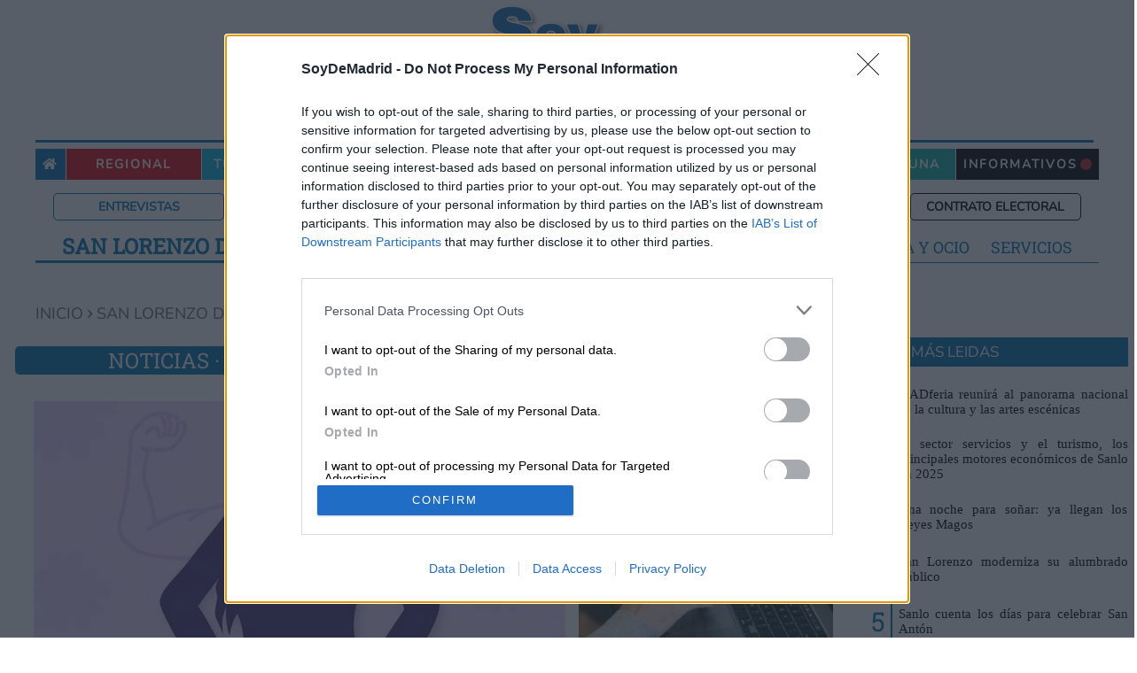

--- FILE ---
content_type: text/html; charset=utf-8
request_url: https://www.soydemadrid.com/noticias-san-lorenzo-de-el-escorial/nuestra-ciudad-664.aspx
body_size: 45312
content:



<!DOCTYPE html>
<html lang="es">
<head id="ctl00_ctl00_Head1"><meta charset="utf-8" /><meta content="S.E.I. Edetronik S.A." name="organization" /><meta content="IE=edge;chrome=1" http-equiv="X-UA-Compatible" /><meta name="viewport" content="width=device-width,initial-scale=1" /><meta http-equiv="Content-Type" content="text/html; charset=utf-8" /><title>
	Reportajes sobre nuestra ciudad, conoce San Lorenzo de El Escorial | SoydeSanLorenzodeElEscorial | SoyDe
</title><meta name="description" content="Reportajes sobre nuestra ciudad, conoce San Lorenzo de El Escorial | SoydeSanLorenzodeElEscorial" /><meta name="keywords" content="Noticias, informativos, entrevistas, cultura en formato videos para que estés al día de las últimas noticias" />
<!-- Global site tag (gtag.js) - Google Analytics -->
<script async src="https://www.googletagmanager.com/gtag/js?id=G-56X4TSNJ4B"></script>
<script type=text/javascript>
function initGTM() {
  window.dataLayer = window.dataLayer || [];

  gtag('js', new Date()); 
  gtag('config', 'G-56X4TSNJ4B', {
    'anonymize_ip': true,
    'custom_map': {
     'dimension1': 'tipoPagina',
     'dimension2': 'seccion',
     'dimension3': 'autor',
     'dimension4': 'BPID'
    }
  });
}
function gtag() { console.warn('Analytics no disponible');}
</script>
	<!-- JQUERY VERSION -->
	<script type="text/javascript" src="/Scripts/jquery-3.5.1.min.js"></script>
	<!-- JS público -->
	<script charset="UTF-8" type="text/javascript" src="/Scripts/public.js?v=202511060810"></script>
	<!-- SWEET ALERT -->
	<link rel="stylesheet" href="/Scripts/sweetalert2/sweetalert2.min.css" />
	<script type="text/javascript" src="/Scripts/sweetalert2/sweetalert2.all.min.js"></script>
	<script type="text/javascript" src="/Scripts/sweetalert2/sweetalert2.min.js"></script>
    <script type="text/javascript" src="/Scripts/CustomAlert.js"></script>
	<!-- SWIPER -->
	<script type="text/javascript" src="/Scripts/Swiper/swiper.min.js"></script>
	<link type="text/css" rel="stylesheet" href="/Scripts/Swiper/swiper.css" />
	<!--FontAwesome-->
	<link href="/css/fontawesome-free-6.4.0-web/css/fontawesome.css" rel="stylesheet" /><link href="/css/fontawesome-free-6.4.0-web/css/brands.css" rel="stylesheet" /><link href="/css/fontawesome-free-6.4.0-web/css/solid.css" rel="stylesheet" /><link href="/css/fontawesome-free-6.4.0-web/css/regular.css" rel="stylesheet" /><link rel="stylesheet" href="https://use.fontawesome.com/releases/v5.8.1/css/all.css" integrity="sha384-50oBUHEmvpQ+1lW4y57PTFmhCaXp0ML5d60M1M7uH2+nqUivzIebhndOJK28anvf" crossorigin="anonymous" />

	<!-- Quantcast Choice. Consent Manager Tag v2.0 (for TCF 2.0) -->
	<script type="text/javascript" async="async" src="/Scripts/CMP.js"></script>
	<!-- End Quantcast Choice. Consent Manager Tag v2.0 (for TCF 2.0) -->
	
	<!-- Lazy images -->
	<script src="/Scripts/lazysizes.min.js" async></script>
	<!-- Google Ad-Manager -->
	<script async src='https://securepubads.g.doubleclick.net/tag/js/gpt.js' type='text/javascript'></script>

    
	

<link rel="icon" href="https://www.soydemadrid.com/favicon.ico" /><link rel="shortcut icon" href="https://www.soydemadrid.com/favicon.ico" /><link rel="icon" href="https://www.soydemadrid.com/favicon.ico" /><link rel="shortcut icon" href="https://www.soydemadrid.com/favicon.ico" /><link href="../App_Themes/SoyDe/rotator.css?v=202511060810" type="text/css" rel="stylesheet" /><link href="../App_Themes/SoyDe/styles.css?v=202511060810" type="text/css" rel="stylesheet" /><link rel='canonical' href='https://www.soydemadrid.com/noticias-san-lorenzo-de-el-escorial/nuestra-ciudad-664.aspx' /><meta name="news_keywords" content="Noticias, informativos, entrevistas, cultura en formato videos para que estés al día de las últimas noticias" />
<meta name='twitter:card' content='summary_large_image'>
<meta name='twitter:title' content='Nuestra ciudad'>
<meta name='twitter:image' content='https://www.soydemadrid.com/images/logo.jpg'>
<meta name='twitter:description' content=' '>
<meta name='twitter:site' content='@SoydemadridC'>
<meta name='twitter:creator' content='@SoydemadridC'>
<meta property = 'og:locale' content='es_ES'>
<meta property = 'fb:app_id' content = '181984179415191'>
<meta property = 'og:site_name' content = 'Soy de Madrid'>
<meta property = 'article:publisher' content = 'https://www.facebook.com/soydemadridcom'>
<meta property = 'article:author' content = 'https://www.facebook.com/soydemadridcom'>
<meta property = 'og:type' content = 'website'>
<meta property = 'og:title' content = 'Nuestra ciudad'>
<meta property = 'og:image' content = 'https://www.soydemadrid.com/images/logo.jpg'>
<meta property = 'og:image:secure_url' content = 'https://www.soydemadrid.com/images/logo.jpg'>
<meta property = 'og:description' content = ' '>
<meta property = 'og:url' content = 'https://www.soydemadrid.com/noticias-san-lorenzo-de-el-escorial/nuestra-ciudad-664.aspx'>
<meta property = 'article:section' content = 'Madrid'>
<meta property = 'og:image:width' content = '700'>
<meta property = 'og:image:height' content = '170'>
</head>
<body>
    <form name="aspnetForm" method="post" action="./nuestra-ciudad-664.aspx" onsubmit="javascript:return WebForm_OnSubmit();" onkeypress="javascript:return WebForm_FireDefaultButton(event, 'ctl00_ctl00_ctrlCustomerWhatsappearse_CreateUserForm___CustomNav0_StepNextButton')" id="aspnetForm">
<div>
<input type="hidden" name="__EVENTTARGET" id="__EVENTTARGET" value="" />
<input type="hidden" name="__EVENTARGUMENT" id="__EVENTARGUMENT" value="" />
<input type="hidden" name="__PIT" id="__PIT" value="7V1bk9zGdS6OOKREW6Yd23QcJRRiqzxOWcOd+0US1yGXoq1YK7O4ayr2y6Zn0LuLJQYYA5gll5VKVR7zM/ToqvhBpTfnwVXev5L/kMfkdOPSDWAaOLvs3nmIVKXlADjo8/Xl+3D6Bvzvtdu3m7e6085w0umNpt1v32nc/e4z4jo2iehT+vsVDaNd36aNa/adxuHt5M/1xjX4+2bjxm0wvzn3vYh6UfNfntKlH0TkhIZW6M8Canns9oBYc2dlE/t9Cyz9ObX2iGd96gfUe+VbNrU+dq2Pw7kfOMS1/tXa889sChaJgU0/dtOrduMmOHz3WtP/zI+cuUPC9y3HO/SDBYmcUx+OAEZAT50wYpfmKzdagXfqWbGNb506NvVDa0ngNOTNAnjnfwgtcGyf/5EwMC4JrfM/uZGzgB9e4sZu/A3L6fXjgB422/+29WC5PNg/pgsabgHcR3Qr8CNIPrg3D8Ofn97vdXrDbrcz6ky6HbvxDsPcaL6/5rYwOnNpuPauN6CAv8WLGUqclfIzJ3RmLj22Gw04eevw9u071++++cmCHNHfBG7zB1sO+xlufeof+e1dYgeOfe9keXT37QduRAMPqnOfvoyaP31CA+f8K9uZ87JPC5L9Tm5iNQCHdozhTfgL7ptzKJiw+Z3QP9tbzXapt/rU8Z7vkJndaLL83Vh76ab60lvqS83MLRh8t2Swe5r5XH/xZtXFxO+P1ly0wnDxeOW6GZAbrPR5KTSkmrjOy/G//vONj1au5dj3WwtIZA7le8QaacviJVU8u/2R66RXiDsnLmnbtH1MPRLQ8HAB5R0uXXpEoIbB1nZOU2PWvh/lLhKLNcP7reMoWoYfbG29ePHiXshIs4jrb+4vttKG2459bWWoZpHXDpeO59GgxcG7kNnxpASptf2AnTr/gjWMX8bnPtoi2x9luTiERnNI2vNjehr4Xtv2X3gty/fmrjN/fv9HJ+SUhPPAWUYfcPQOwH+8+1NeKmVn//Dhj7Y/2nLgf8j5tlyuZdvUv50kCyxeb8iKXJQWskgiJ3Lp/dYTpmM2EwTXWqw8uHHp+K3t5DQviC2LJS+7uEiFZMeTzj0SLl9WV9Ckk/K0tZ3+ikG8DgabyzUFDH0Mhv6jxL61nf56fQyJRrfP2v7c8duTAQbJYCe+6+Ds4NdzVi/JsXVmsWMZVZpQSINTcOyHEoG2spMpmuxEBYqkhez7NhDAhYdJdlOxteylFwSgrZVbgga+/Rn1IDmzOpA4qdGC7rArbLkKJL81sj9NvZL2qZGa7xlINdGr83wVZE8RZOe6wx6ijYOVbsqnSDLad4dDFJKhbuKnSArk7w5HKDwjE/RPMW1MAgIIjg0LAHNRQ//JODWMuR/Mz7/ydFKfJ11NfG5SQfsYXQXpK/J5JZTn/sUTfoJ5pk20052jyMg+7SJQTLvaqc5RFIg+xSjgtGeE5hzPhkh+RCNqlOLMQV2s353Edozf7F995OapVlGbGyiJHYNS0roib1dAau49Ox53p4gWDFaaSc1RZJQe9zB9B7DSTGqOokDpcQ+jL2CFJ/Ul6ygecmrHQ06AC9OjAKvP4vsO4vugvnJDV5cSG45nM1ITEO9kRV+ZFJvERY3cDPrD1BIEJ/mlTXLSlCtEJzVRyU4GTiU81fk0Lz2p/+zMoI8Jk8FKr/ikODL5GfTHKBxjvfKT4igI0KCPCbPASn9UkSLaENWPCHRcjDKde6gj+mCSGDKe8x/6aB6nW8Xy2EJJ8gSYkuNVObwCisfuBcOHmPACrDQzPIYhCD7CxBdgpZngMYwiv0eYAAOssPxeT6bAP/MXPiTlGx2Nk/3UDchNRzlzRi/pUB/JZB9VVJPtlITLAVbSrr4UroB8MggxSjfFPNzASjMFZTAZEXsdDBHBSjMRZTAFOvY6GDqClYHHrQxrI8/cGYnMztrFDmqEYTgexHat7Yf8X0uXFiTJqkUgMVCwP0WloH1l5ozzPfGeHQ/HmEFwsNJK9ARFxvDhGBPTg5VWhicoCtQejjHSB1bGuvJpHeW78kPUVClYae/KJ3g2ozU+sR2Xz2y77QVbaWNSdxJnNcozHZZRgQgl53hGd9k5bXpU9lahTWVjlU6tyYRKs6oLxrxqpf6zM1OMYEz1jgFkKMSsAqajMp3qVa0URXH6EBUlgZX2kCRDtBmFCFae2YmFxENdPDLpJoagBfEPbQKQpFvB+sRCRfUUmIrflTk0T+/EvYhKJpgpMrDSy+8EhghLUCuDhpqXBqUwinEJanHQ8CKrgy5bTcXABBUwTcb6A5ME0EZ0Z+7QxdJ/[base64]/kOfOsTpVslCbKHUgwSYUgiqcngFChC7z070epiGA1aaqR/[base64]/[base64]/ZEAbUYAjiJSW5IgEBvmf+aiLVHr9zLS1/Yv0py7qi7TVxBc2CtpLABWkr8utccoLACI2QW00ByutpBdARGTSQz1re3qnegSQYlzSw4xygZWxuESqrEJUghqnByvtUYmAtBlFohE5NLlgOHZQt7Gx04/tQIj4v9pUKE61QoJiA5X+JKBU4lOVN/PKE3sXcQZqqASs9MpOjEK8SayD2i3Z0Tt+nKAobQPADIqAlfZII8GzGUoHjmf0/WGxg7rwojuK7YDSgXP+pcZ3hyXpVpA6NlCROoGlInVV7syTOvYujXNg6ARWekkdo5CGOFCji129K84SFKXRDdSjumtunVlaR8UQAjXq0kOvLsOLTYxnI2JzvFoQj/LZ17ioDOpO4qsuluh2S6Ba27+MT4l3W+sSo7IvtS6VbRUStSYDCrWqLhPjcpW6F0EIauwRrLTqVQpDRCGoUUaw0ipYKYxiGNJFvcy0q/9lpimgjUgD/G0H/iuj7zKGRLiLuiVtnUGGprX9KWTwKfupSwNE2mruCxsF5yWACq7XZNY42TP/Ynkbaj4UrLSyPcMhvRUFE5+AlVa6ZzhKL0RBLfrrXCBCQfI9Q7QZwgMlPKMvQ0k81EYA08QQuM5+nP9BH9WThCuInlioaJ4iU5G8MovmOZ64Fw901JtFwUovxRMY4oHew0wZgJVehicwig901AAvWOkneAJoM/w+imYmyQ3J1zF7MmFWQOtf7D/URmmWYgWf2WUVmTkYFZPV+TFPY+ZbcBi1O7ereXcuxyAIjHrTN1jpJTDDUGTvFCUlU/3zjxzNRqhrvG8en6sLw/ujtDurtxNe2/Ou7m7X9LEr82acyol3EXOjdqP2NO9GTVCIiHuAeg/hQO8m+wRFMd4eoF5AODC3vT7BFa7CiDge408bfgXRatm2yVl7gNreBlZ7IoGDvTiBg0fkDGguLljJBQsuXEKDUqibUaETIMOxb/YlxZKXOj3q9iRjJkrZgT5lEulXyZOwUmqUBFQpVHU5vwK1EhCEZHVRO766eheTy1CEbqHG4sBKs24JKEXxQk3wgJX2aEQGtRk5oHOTu0dY8nWTlP0OswLmw19tlGcpVnCdXVaRnINRsVudH/O0Zr7FpGQfteK5r3dVI8cgpiRRW1pHmre0cgzFCUnUftbRRfazXqp2CtORqE9DgJX26UiOZkOCcuKzxZ38LZ5zslialZfEGXdUKzTjMjgmO/E5nt8ddk6fCJW8VUlSyVgpUOVMKOUKUT5XIFw5FJKEoVY09PV+i62ARhIz1JqGvt63pxbQFGUN1cMDK4Oylq+7gsANULI76BsQuByuzUgdIHDpCf/KMfUW1HaMal3irW54tjdegwtkLjnJv/Aen9Smc2v8VQjdGmuV0q3LiErqqovHvMil/qVZG9TKx55meUtxiFFfVKQIVnqFLcVRHPlFxYxgpb+vlSLamFhEvCVH5GTlGR18iV3FfuqCosGgiCzWiogrxT6cOf9S30hM0VW1TORMKzQij75CIOpK5UpUQoAQkRDqfWBgpV0qBBgRCKFGSsFKu14IMKU4CLUCd2DuGxiFiiuEQUNUmDbU/ymMPKwNCVsY+a7RJSepi7rQpz9MLUHDzr+Kf+rTriTpKs1KTJRalaJTalRlRq9AnhL/IohBDWF0NX/dMsMhBTGo6XPdvbMURzGIQfXLuhfpl6EJnyDaCNc94Ic7JwGkbrKrI7upe3fasCNbQ+uTjnRRP+dBTf+cmUIC8mAVMoDIv3EpyGHIzg6HqLeoD/WOOuewiLekDVGvEh7qHX3OYSm+Jm2I+j7H0NwodL7WCi9QHaJecDdEj0avU4glCch8RV1QGz4+eQLHC5OdHdlh7KyuxzPsrgcJtBHnOaP+iZ/XpSIKr2o9UdygUBZVphQagy4340qzBonoGKE4DlZa9WYNItE7QnEcrLSqzhpExS7SEPXCg6G5z/Gsq8diPwnVjRvq/zLPGmwbCaAAh2tYDWs/Fzjo9rkZ1ztXp7y5NWrmVomXW6lVm/vWX+w8Oxx0MTwDK92KJH/nb4DaWjfQvLUuBlH8EDhqMc/AwMa6GM5maOx4kckOEE+/jsadDjeDRs7+0UZjnmYFjfl1FY1jQCoaV+TKPI25c0Fj1LtVB5rfrRqDEDRGvS1koPnFqjGIIo1RuwgHF3mrKpbGHM5maBx/94pNHhCXBHOjb+xInNWNYQ6nZVSMAPwcm5J5wM5pfJPHGncV7C8bq6RgTS5UulBZMuaVIXEvxjxHqNG9kd7tdikMMeQ5Qu2RGWnuaSQwiiOeI9R2u5H+7XYpoI0oROCcGt07z9Ove9APxtystf2U/aOL93GaaqrH1xXsTgApCF2VK+N0jp2LBz3qs0FgpZXMMQjxoEdNEIKVVirHIIoPetQILlhhibyONiHx2oc08IhnmwyTwU3qpfZ7Sh0ZE/CfeNbj5EgXo3Ie1MTKmSn4lQeroFl99o2TTYYgtpr0UHvBenonCWQoYqsJapc4WGklngyluNUE9TpQsNL+HJVBbeRZytq06wfUe8Wjwqv5aoDsFPv5gOFEDTVWjk/ja3wtpf6PC1R4r1YVxU0VGqPKpFpxsKV5FdJTxiJNHKBWcw/1PvbXYhJTB6h+BVjpFqMypuLkwQi1mWhkbvfu+tosTB+g+iBgpX36YC26jYnoggSR4yUfWzsF4TCsn4k/5qlOOkfDtQBj1dyF0+d/9JJv2j2D8zoVs+y0WizL9hU6uSZHFRJZX2BXoo4yDCGMI9TqzpHeBV1FOJImoqYER3pfVVyEU5JD1MakkbnP3ZWqr6CEY5Rej/V/8q4IbGMiGNIZCSOHxKQEZAE9M7oIFZxmPusGcUdjNcRYC/fia+dfxHIIRfGUXdQpiAr31aqouKlCGlW5VOtjXTFehTgKDNKwL2q/zkjvfp0cFjH2iyI4WOmWRYGlOAA8Ru3bGevft5NDtRm9oUFAPCdbWnVKXNfk9xokf3UB17i3FhzPWnqa5/oZO61NXtb6rFCWtfYqUVmfIZWe1JaVeTmRIIg4a4xaJzbWO8EsQxEx1hjVbxprHgSToBTjqzFqu9PY3Cc8c1VWjK1Qwd9Y/1c8ZVAb0bnIDwJ64vMnOQls/5VBjUt91YVS42EJVWt7n586/4oHTw/YOV3KVnamVrWyrULR1uRAoWY1pWJcyjL/IioaozYAjfX2FzMcUkSE2gA01rsBKMNRjIYmqCUCE/0bgDJEm1GIAKpiTrzIN9nVkrzUbv8ZS8YgDHBg7fADbYogpV+hBZKVSgVkoCr+1+bcvARIEKR9P5iHIljpVQEJirTtByMEYKVXCCQoxV0/qGF9sDIWzeSqrLDpB7WICKxeZ9MPROgAzA9Y6GJQFmQ3tf2iqWzd2n4mHelShpwHtTTkzBTakAerEAdE/o2rQw6D6OygHodgpVUeclhEb2eCGhud6B06yWEpdncmqE1ME3PfAs/XWqG/M0F1xib6PwaeQ7WRcCZFcBWqVbuevzfITIVeaRcrjFLVylS9Rm1coOS1/qg1N2BlRJ3k9f6oj++ClRFpKq/572Hm3sBKeydGQNoM7UFxiDtjf00SX3ipof6425WMgfziQBv9pfQrBECyUkmADFQlArU5Ny8DEoTs5Bj1Ybyx5g/jyVAyKRijXscNVnqlQIJSEIMxal8jWJkLUuQqy8coY9QLusFKf4wigdqcVkFxnJJk9Qn084jRd/[base64]/8yZYhL+9XKpZCG/NvHAZbSyfEDmsEnp0J8F8aK+iC7Ovwgt/ofMoxVx4++fg3WsvPdsu/EG833IPL9xbDfeTJCkf7cPc5evZUc3mrfADbHnwWoxS87dbP5Pw5L1bjYPKXv5TeQHre1EACxjW2iSKlFvkanbPnMl2C+0rSDJUv55ue75aTcaca38EHA+dP2jfXanJR/wGr3TuPsWT/s4WrjNf0y1xfrJj7uT/odWPuH0rLrUWPNJmsb19Ecz12JuxLDesVn7nYOmhjsksnJHUtP/j7feviVXAtDaWRB4zkSfvPp9y9p++5YF/12kFhS7J6STnt92ZqRN2AqYNjxq/HDhQP2Eq/Yy8I/Y25qAvF4bhI/tUpos2pNOJ12OmADioJzFkRUG82pUkJsjGm5Fx8CacCvnAFKmHoPr+u1OtzMcjboHo07n3smSHrUs4kb5pu35FsC2CBMei8O+d+/eX77YBexWuLJE0kwTALwFqjTZ/fsWKAOxHe+IfZ791VlrS86CVPKshqDZrNiMkLDgVuESYKRT8omJBmQfbbGE1zmroK01py6dQcKQxqPzPxLrEy9i+wxZicLVuNu3uzoBJKlfz/aZGjqnDjRxJojw4ICbrAhCCpbMIhbJBQle+SVMsQ4kzRB4B801ObO+2T4CFmtrtRFtM9605z78hWxAe5n7HvAVWuYCgkq/PZ6ILzO9ZtuM2MLHgIVaM4d6zC/z4scFyxrooNPrHvSHuQb6lz/vUwtsz7+wUpBWBtKKQf682AQtTW0Q5Rxdo/BovLn20ciF6r/fBjuSaTZoLJdqK6fer1ndYHdI4Vc7oBBNgCRBuQN2nzXidtrE04GBLJACRG3C4ztIiEIUwqPO7jj7fHaaV5HtUom61GHSDCVHbPb465ZLrWye1tTug0ccthXDhtoAIqa4rQI151ngxuIcjhuqcH7+Bw485zYjGq8k88UPYh/SOTz+2yJMPGOPAADshAufbzdYBo7HIjWIrNoLH4xZuUOT8xfOnK8gTgQdlL3X6Q1ZTYjvcl2iJnoXqQnQyTgHUnB6xiQuycH7PEqUsmAlWbBYFs6/4nlgFbXH8sCCUZaHjVbKyoOm70PXlL9UsR1CUwraZ6Tt8u+iix0gbdAynzf8Sfadp0sUd/8ixf0bD5o3w2YxbBCHn39Jgg+sM2LF6MRGG2uXodtoQconF74Nz0znFQ96iAvyH0D228vVDLr8rFfWnQ5fo80OLlKI8qM+w8XChgyXtTz/Ewe26fIDWkO3DHLJm53tJG8hbSchScBvZOuiPF6E2UKtSxTh8IJFCGyNofE2Z0NgFMaNMsXGY/oHXsQHf5TFaDe+AYH59bu3PlstnpAjxyNh4xp7GN65xUJ2m4f2P11C2ADhFfsLKcqlHJ985IRstIv3NS9+TzN9/t5Mb35HunnPOcrdbDfeWuejaFbw8c24k/L9Jc8je0BZ4mf60GcY3s5FBN+Kf3wdFXwdFXwdFXwdFXwdFXwdFfz/iApu5x6D384dfSd39Fe5o+/C0Y1Ddvf1dxvNn6TFHN1b0K0THwTnmERbLz7/1crvf/y73529fP7bk99O7t6ISHBEo+aNg5lLvOdsqDNJoZOmwG689wL+hGS55NX0i7PnT/fdR9N+/2in5/zu+MXDfx7Nnr17S6RyPU3lZ1XVvbdik10zGlFeT3IC38vl7fu5ozu5ox/kjn6YO3ond/S3uaO/yx3dzR29mzuyckc/zh29lzt6Sx7G+NOb8nhLEITx9Ehc4PdbcU6zYejHZE5nvv98HU0Ok2u80KRChMMWPPPd+y3PP/Rd13/Ryk01zthUY3pz+5Ad9YANYXTGPM59oNgHPx70RuOHvQ/ZmBxEZe3AOTqOPugtX37YSmYWSQXq/RdOFJW5/bKEdA3OdNgsHRt7eW/pHWVD9YDzhWNHx/db/Q4kTxms+PfMD0Ck7rc6rRpwn3hhRNiw5LoyddKLRagH7Li+WLP715fqx91+Z7Rz2VJ1nu+LllDEknqynXDpkrMPPN+jH65BGDnPI/+5AXifJ1pQLFasUNQXbprIevC94aP+aHRJ8MpGUS2U9Zgj0HmWbhsqxaPrkXc6k8l8Xo08HiCFzqEsLN+8nfyy//qN5t2DA/acCnw3fEp/v3IC+sQPo4dk/vxX9Ozg4M43moN55HY676V/A/eXlABn+M+n9MgJ4eZd/9Rxd568d+gHCzi387D52+JdO6sw8hc0SCuckiCk7+0ElET0NxDgPoZbpcO9iC75A9TxmK/ZZ/RF6FKmD83PNSe9T4OF4/lh071UwnvQOKLPyKlzRCLoG+2z8Wu4nnn45FFiQl9GnzB1eriKIKhoOqa87RAP4gTZVXApV48dzwmPq33FNk8Ceur4q1D2eWLY59X4Kpeld8lqo8u6NkKX+soR56/YJI8N+SqXYklUMJ5uf9v+3s+uXTs8tJuPLoX0c+iMBPYum/V75tAXEFce2v8H" />
<input type="hidden" name="__VIEWSTATE" id="__VIEWSTATE" value="" />
</div>

<script type="text/javascript">
//<![CDATA[
var theForm = document.forms['aspnetForm'];
function __doPostBack(eventTarget, eventArgument) {
    if (!theForm.onsubmit || (theForm.onsubmit() != false)) {
        theForm.__EVENTTARGET.value = eventTarget;
        theForm.__EVENTARGUMENT.value = eventArgument;
        theForm.submit();
    }
}
//]]>
</script>


<script src="/WebResource.axd?d=pynGkmcFUV13He1Qd6_TZNiLAutto7wXY985c-dXw6brfaXmSgm_Jrz0v2CJugy4Pbc7I1nU-Re7N9dQy4rJJw2&amp;t=638563343773552689" type="text/javascript"></script>


<script src="/ScriptResource.axd?d=nv7asgRUU0tRmHNR2D6t1MSz5X5gQsO2r7atHVgjzdr3XtSm-Nq3V02PKJBX5mDQgMQLS3lNM7nFBj4ZqQbOkWigrMV1wDFXGnQvSFfAsykJRYRO4Jq11DoEQHvbHKbSRdfheRc0Q6BZz9lXMYUpbg2&amp;t=7266186d" type="text/javascript"></script>
<script src="/ScriptResource.axd?d=NJmAwtEo3Ipnlaxl6CMhvl2XFoCEvb9KHU-JG2aDDLO4A8naHqHoBNkWNFPFiwuhcklIkUTVgoQ6p6GCFYg-OLQwoKcs55A8fG9bn4JHymNSd3sUI_p33Pivq5yPKvLDHDzG-q6lA0Zcjb2XmomDB_uRg5-oRm1eZpwg_GCkKOY1&amp;t=ffffffffc820c398" type="text/javascript"></script>
<script src="/ScriptResource.axd?d=dwY9oWetJoJoVpgL6Zq8OL2eg6VvubuYA-Ee3M_MrIBXZzoWQqqzbnLc_GF988KiHH5q3NcOVxzopf2QKb-3KiCscVHKD9c3MOPsfo9lvLL37mnKARvgovroEwgMXblRVEpfSI7zTPxSaW6EVjKHZqsEHpBQfWebDAb-KgiX5Ak1&amp;t=ffffffffc820c398" type="text/javascript"></script>
<script src="../scripts/jquery-3.5.1.min.js" type="text/javascript"></script>
<script type="text/javascript">
//<![CDATA[
function WebForm_OnSubmit() {
if (typeof(ValidatorOnSubmit) == "function" && ValidatorOnSubmit() == false) return false;
return true;
}
//]]>
</script>

	<script type="text/javascript">
//<![CDATA[
Sys.WebForms.PageRequestManager._initialize('ctl00$ctl00$sm', 'aspnetForm', ['tctl00$ctl00$ctrlHeader$ctrlRegistroMovilCP$upRegMovilCP',''], [], [], 90, 'ctl00$ctl00');
//]]>
</script>

    <div class="master-wrapper-page">
		<div class="master-latIzq">
			<div class="bannerProp">
				
			</div>
		</div>
		<div class="master-wrapper-content">
			
			  

<header class="header">
<div class="cajaLogo" itemscope="">
	<div class="cabecera">
		<div class="dtn">
			
		</div>
		<a class="logo btn-spinner" href="/" itemprop="title" title=" Soy de. Periódico con todas las noticias." >
			<img id="ctl00_ctl00_ctrlHeader_imgLogo" src="/images/Logo-Madrid.jpg" alt="Periódico de Noticias de Madrid. Soy de" style="border-width:0px;" />
		</a>
		<div class="dtp">
			
		</div>
	</div>
	
	<nav class="preLogo" itemtype="http://schema.org/SiteNavigationElement" itemscope="itemscope" role="navigation">
		
        <div id="ctl00_ctl00_ctrlHeader_pnlBusqueda" class="pnlBusquedaLogo" onkeypress="javascript:return WebForm_FireDefaultButton(event, &#39;ctl00_ctl00_ctrlHeader_lbBuscarPost&#39;)">
	 
			<input name="ctl00$ctl00$ctrlHeader$txtBuscarPost" type="text" id="ctl00_ctl00_ctrlHeader_txtBuscarPost" class="searchboxtext" />
			<a onclick="javascript:return checkBusqueda();" id="ctl00_ctl00_ctrlHeader_lbBuscarPost" title="Buscar" class="searchbutton" href="javascript:__doPostBack(&#39;ctl00$ctl00$ctrlHeader$lbBuscarPost&#39;,&#39;&#39;)">
				<i class="fas fa-search"></i>
			</a>
        
</div>
	</nav>
</div>

<nav role="navigation" class="menu2" itemtype="http://schema.org/SiteNavigationElement" itemscope="itemscope" role="navigation">
	<div class="itemHome itemMenu">
		<a href="/" class="btn-spinner" title="Volver a la Home de SoyDeMadrid">
			<i class="fas fa-home"></i>
		</a>
	</div>
	<div class="regional itemMenu">
		<a href="/noticias-comunidad-de-madrid/" class="btn-spinner" title="Noticias y sucesos regionales">Regional</a>
	</div>
	<div class="menuCiudad menuInicial itemMenu">
		<a href="#" title="Noticias y sucesos de tu ciudad">Tu ciudad</a>
		<div class="submenu">
			<div class="tituloMunicipios">
				<h2>NUESTROS MUNICIPIOS</h2>
				<ul class="bloqueSubMenu">
					<li><a href="/noticias-alcala/" class="btn-spinner" title="Noticias de Alcalá de Henares">Alcalá de Henares</a></li>
					<li><a href="/noticias-alcobendas/" class="btn-spinner" title="Noticias de Alcobendas">Alcobendas</a></li>
					<li><a href="/noticias-alcorcon/" class="btn-spinner" title="Noticias de Alcorcón">Alcorcón</a></li>
					<li><a href="/noticias-algete/" class="btn-spinner" title="Noticias de Algete">Algete</a></li>
					<li><a href="/noticias-aranjuez/" class="btn-spinner" title="Noticias de Aranjuez">Aranjuez</a></li>
					<li><a href="/noticias-arganda/" class="btn-spinner" title="Noticias de Arganda del Rey">Arganda del Rey</a></li>
					<li><a href="/noticias-arroyomolinos/" class="btn-spinner" title="Noticias de Arroyomolinos">Arroyomolinos</a></li>
					<li><a href="/noticias-batres/" class="btn-spinner" title="Noticias de Batres">Batres</a></li>
					<li><a href='/noticias-boadilla/' class="btn-spinner" title="Noticias de Boadilla del Monte">Boadilla del Monte</a></li>
					<li><a href="/noticias-brunete/" class="btn-spinner" title="Noticias de Brunete">Brunete</a></li>
					<li><a href="/noticias-ciempozuelos/" class="btn-spinner" title="Noticias de Ciempozuelos">Ciempozuelos</a></li>
					<li><a href='/noticias-collado-villalba/' class="btn-spinner" title="Noticias de Collado Villalba">Collado Villalba</a></li>
					<li><a href='/noticias-colmenar-viejo/' class="btn-spinner" title="Noticias de Colmenar Viejo">Colmenar Viejo</a></li>
				</ul>
				<ul class="bloqueSubMenu">
					<li><a href="/noticias-coslada/" class="btn-spinner" title="Noticias de Coslada">Coslada</a></li>
					<li><a href="/noticias-cubas-sagra/" class="btn-spinner" title="Noticias de Coslada">Cubas de la Sagra</a></li>
					<li><a href="/noticias-el-alamo/" class="btn-spinner" title="Noticias de El Álamo">El Álamo</a></li>
					<li><a href="/noticias-el-escorial/" class="btn-spinner" title="Noticias de El Escorial">El Escorial</a></li>
					<li><a href="/noticias-fuenlabrada/" class="btn-spinner" title="Noticias de Fuenlabrada">Fuenlabrada</a></li>
					<li><a href="/noticias-galapagar/" class="btn-spinner" title="Noticias de Galapagar">Galapagar</a></li>
					<li><a href="/noticias-getafe/" class="btn-spinner" title="Noticias de Getafe">Getafe</a></li>
					<li><a href="/noticias-grinon/" class="btn-spinner" title="Noticias de Griñón">Griñón</a></li>
					<li><a href="/noticias-humanes/" class="btn-spinner" title="Noticias de Humanes de Madrid">Humanes de Madrid</a></li>
					<li><a href="/noticias-lasrozas/" class="btn-spinner" title="Noticias de Las Rozas">Las Rozas</a></li>
					<li><a href="/noticias-leganes/" class="btn-spinner"  title="Noticias de Leganés">Leganés</a></li>
					<li><a href="/noticias-madrid/" class="btn-spinner" title="Noticias de Madrid">Madrid</a></li>
					<li><a href="/noticias-majadahonda/" class="btn-spinner"  title="Noticias de Majadahonda">Majadahonda</a></li>
				</ul>
				<ul class="bloqueSubMenuAncho">
					<li><a href="/noticias-meco/" class="btn-spinner"  title="Noticias de Meco">Meco</a></li>
					<li><a href="/noticias-mejorada-campo/" class="btn-spinner"  title="Noticias de Mejorada del Campo">Mejorada del Campo</a></li>
					<li><a href="/noticias-moraleja/" class="btn-spinner"  title="Noticias de Moraleja de Enmedio">Moraleja de Enmedio</a></li>
					<li><a href="/noticias-morata-tajuna/" class="btn-spinner"  title="Noticias de Morata de Tajuña">Morata de Tajuña</a></li>
					<li><a href="/noticias-mostoles/" class="btn-spinner" title="Noticias de Móstoles">Móstoles</a></li>
					<li><a href="/noticias-navalcarnero/" class="btn-spinner"  title="Noticias de Navalcarnero">Navalcarnero</a></li>
					<li><a href="/noticias-paracuellos-jarama/" class="btn-spinner"  title="Noticias de Paracuellos del Jarama">Paracuellos del Jarama</a></li>
					<li><a href="/noticias-parla/" class="btn-spinner" title="Noticias de Parla">Parla</a></li>
					<li><a href="/noticias-pinto/" class="btn-spinner" title="Noticias de Pinto">Pinto</a></li>
					<li><a href="/noticias-pozuelo/" class="btn-spinner" title="Noticias de Pozuelo">Pozuelo de Alarcón</a></li>
					<li><a href="/noticias-rivas/" class="btn-spinner" title="Noticias de Rivas Vaciamadrid">Rivas-Vaciamadrid</a></li>
					<li><a href="/noticias-sanFernando/" class="btn-spinner" title="Noticias de San Fernando">San Fernando</a></li>
				</ul>
				<ul class="bloqueSubMenuAncho">
					<li><a href="/noticias-san-lorenzo-escorial/" class="btn-spinner" title="Noticias de San Lorenzo de El Escorial">San Lorenzo de El Escorial</a></li>
					<li><a href="/noticias-san-martin-vega/" class="btn-spinner" title="Noticias de San Martín de la Vega">San Martín de la Vega</a></li>
					<li><a href="/noticias-sanSebastian/" class="btn-spinner" title="Noticias de San Sebastián de los Reyes">San Sebastián de los Reyes</a></li>
					<li><a href="/noticias-serranillos/" class="btn-spinner" title="Noticias de Serranillos del Valle">Serranillos del Valle</a></li>
					<li><a href="/noticias-torrejon/" class="btn-spinner" title="Noticias de Torrejón">Torrejón de Ardoz</a></li>
					<li><a href="/noticias-tres-cantos/" class="btn-spinner" title="Noticias de Tres Cantos">Tres Cantos</a></li>
					<li><a href="/noticias-valdemorillo/" class="btn-spinner" title="Noticias de Valdemorillo">Valdemorillo</a></li>
					<li><a href="/noticias-valdemoro/" class="btn-spinner" title="Noticias de Valdemoro">Valdemoro</a></li>
					<li><a href="/noticias-villanueva-canada/" class="btn-spinner" title="Noticias de Villanueva de la Cañada">Villanueva de la Cañada</a></li>
					<li><a href="/noticias-villaviciosa/" class="btn-spinner" title="Noticias de Villaviciosa de Odón">Villaviciosa de Odón</a></li>
					<li><a href="/noticias-villalbilla/" class="btn-spinner" title="Noticias de Villalbilla">Villalbilla</a></li>
					<li><a href="/" class="btn-spinner" title="Todas las noticias de Madrid">Ver todos</a></li>
				</ul>
			</div>
		</div>
	</div>
	<div class="nacional itemMenu">
		<a href="/noticiasnacional.aspx" class="btn-spinner" title="No te pierdas las noticias nacionales que nos interesan a los madrileños.">Nacional</a>
	</div>
	<div class="deportes itemMenu">
		<a href="/NoticiasDeportes.aspx" class="btn-spinner" title="Noticias y sucesos deportivos">Deportes</a>
	</div>
	<div class="cultura itemMenu">
		<a href="/NoticiasCultura.aspx" class="btn-spinner" title="Noticias y sucesos culturales">Cultura</a>
	</div>
	<div class="impresa itemMenu">
		<a href="/EdicionImpresa.aspx" class="btn-spinner" title="Edición impresa de nuestras cabeceras de SoyDeMadrid">Impreso</a>
	</div>
	<div class="deportes itemMenu">
		<a href="/noticias-opinion/noticias-opinion-527.aspx" class="btn-spinner" title="Noticias de opinión">Opinión</a>
	</div>
   
	<div class="azul tribuna itemMenu">
		<a href="/tribuna-abierta/" class="btn-spinner" title="Tribunas de cada mes">TRIBUNA</a>
	</div>
	
    <div class="infTv itemMenu">
        
		<a href="/programa/informativos" title="Informativos SDOTV" class="btn-spinner"><div>INFORMATIVOS</div><div class="puntoRojo sdoblink"></div></a>
    </div>
	
	
</nav>

<nav role="navigation" class="menu" itemtype="http://schema.org/SiteNavigationElement" itemscope="itemscope" role="navigation" style="display:none;">
	<ul>
		<li class="nacional">
			<a href="/noticiasnacional.aspx" class="btn-spinner" title="No te pierdas las noticias nacionales que nos interesan a los madrileños.">Nacional</a>
		</li>
		<li class="regional">
            <a href="/noticias-comunidad-de-madrid/" class="btn-spinner" title="Noticias y sucesos regionales">Regional</a>
		</li>
		<li class="menuCiudad menuInicial">
			<a href="#" title="Noticias y sucesos de tu ciudad">Tu Ciudad</a>
				<div class="submenu">
				<div class="tituloMunicipios">
				<h2>NUESTROS MUNICIPIOS</h2>
				<ul class="bloqueSubMenu">
					<li><a href="/noticias-alcala/" class="btn-spinner" title="Noticias de Alcalá de Henares">Alcalá de Henares</a></li>
					<li><a href="/noticias-alcobendas/" class="btn-spinner" title="Noticias de Alcobendas">Alcobendas</a></li>
					<li><a href="/noticias-alcorcon/" class="btn-spinner" title="Noticias de Alcorcón">Alcorcón</a></li>
					<li><a href="/noticias-algete/" class="btn-spinner" title="Noticias de Algete">Algete</a></li>
					<li><a href="/noticias-aranjuez/" class="btn-spinner" title="Noticias de Aranjuez">Aranjuez</a></li>
					<li><a href="/noticias-arganda/" class="btn-spinner" title="Noticias de Arganda del Rey">Arganda del Rey</a></li>
					<li><a href="/noticias-arroyomolinos/" class="btn-spinner" title="Noticias de Arroyomolinos">Arroyomolinos</a></li>
					<li><a href="/noticias-batres/" class="btn-spinner" title="Noticias de Batres">Batres</a></li>
					<li><a href='/noticias-boadilla/' class="btn-spinner" title="Noticias de Boadilla del Monte">Boadilla del Monte</a></li>
					<li><a href="/noticias-brunete/" class="btn-spinner" title="Noticias de Brunete">Brunete</a></li>
					<li><a href="/noticias-ciempozuelos/" class="btn-spinner" title="Noticias de Ciempozuelos">Ciempozuelos</a></li>
					<li><a href='/noticias-collado-villalba/' class="btn-spinner" title="Noticias de Collado Villalba">Collado Villalba</a></li>
					<li><a href='/noticias-colmenar-viejo/' class="btn-spinner" title="Noticias de Colmenar Viejo">Colmenar Viejo</a></li>
					
				</ul>
				<ul class="bloqueSubMenu">
					<li><a href="/noticias-coslada/" class="btn-spinner" title="Noticias de Coslada">Coslada</a></li>
					<li><a href="/noticias-cubas-sagra/" class="btn-spinner" title="Noticias de Coslada">Cubas de la Sagra</a></li>
					<li><a href="/noticias-el-alamo/" class="btn-spinner" title="Noticias de El Álamo">El Álamo</a></li>
					<li><a href="/noticias-el-escorial/" class="btn-spinner" title="Noticias de El Escorial">El Escorial</a></li>
					<li><a href="/noticias-fuenlabrada/" class="btn-spinner" title="Noticias de Fuenlabrada">Fuenlabrada</a></li>
					<li><a href="/noticias-galapagar/" class="btn-spinner" title="Noticias de Galapagar">Galapagar</a></li>
					<li><a href="/noticias-getafe/" class="btn-spinner" title="Noticias de Getafe">Getafe</a></li>
					<li><a href="/noticias-grinon/" class="btn-spinner" title="Noticias de Griñón">Griñón</a></li>
					<li><a href="/noticias-humanes/" class="btn-spinner" title="Noticias de Humanes de Madrid">Humanes de Madrid</a></li>
					<li><a href="/noticias-lasrozas/" class="btn-spinner" title="Noticias de Las Rozas">Las Rozas</a></li>
					<li><a href="/noticias-leganes/" class="btn-spinner"  title="Noticias de Leganés">Leganés</a></li>
					<li><a href="/noticias-madrid/" class="btn-spinner" title="Noticias de Madrid">Madrid</a></li>
					<li><a href="/noticias-majadahonda/" class="btn-spinner"  title="Noticias de Majadahonda">Majadahonda</a></li>
				</ul>
				<ul class="bloqueSubMenu">
					<li><a href="/noticias-meco/" class="btn-spinner"  title="Noticias de Meco">Meco</a></li>
					<li><a href="/noticias-mejorada-campo/" class="btn-spinner"  title="Noticias de Mejorada del Campo">Mejorada del Campo</a></li>
					<li><a href="/noticias-moraleja/" class="btn-spinner"  title="Noticias de Moraleja de Enmedio">Moraleja de Enmedio</a></li>
					<li><a href="/noticias-morata-tajuna/" class="btn-spinner"  title="Noticias de Morata de Tajuña">Morata de Tajuña</a></li>
					<li><a href="/noticias-mostoles/" class="btn-spinner" title="Noticias de Móstoles">Móstoles</a></li>
					<li><a href="/noticias-navalcarnero/" class="btn-spinner"  title="Noticias de Navalcarnero">Navalcarnero</a></li>
					<li><a href="/noticias-paracuellos-jarama/" class="btn-spinner"  title="Noticias de Paracuellos del Jarama">Paracuellos del Jarama</a></li>
					<li><a href="/noticias-parla/" class="btn-spinner" title="Noticias de Parla">Parla</a></li>
					<li><a href="/noticias-pinto/" class="btn-spinner" title="Noticias de Pinto">Pinto</a></li>
					<li><a href="/noticias-pozuelo/" class="btn-spinner" title="Noticias de Pozuelo">Pozuelo de Alarcón</a></li>
					<li><a href="/noticias-rivas/" class="btn-spinner" title="Noticias de Rivas Vaciamadrid">Rivas-Vaciamadrid</a></li>
					<li><a href="/noticias-sanFernando/" class="btn-spinner" title="Noticias de San Fernando">San Fernando</a></li>
					
				</ul>
				<ul class="bloqueSubMenu">
					<li><a href="/noticias-san-lorenzo-escorial/" class="btn-spinner" title="Noticias de San Lorenzo de El Escorial">San Lorenzo de El Escorial</a></li>
					<li><a href="/noticias-san-martin-vega/" class="btn-spinner" title="Noticias de San Martín de la Vega">San Martín de la Vega</a></li>
					<li><a href="/noticias-sanSebastian/" class="btn-spinner" title="Noticias de San Sebastián de los Reyes">San Sebastián de los Reyes</a></li>
					<li><a href="/noticias-serranillos/" class="btn-spinner" title="Noticias de Serranillos del Valle">Serranillos del Valle</a></li>
					<li><a href="/noticias-torrejon/" class="btn-spinner" title="Noticias de Torrejón">Torrejón de Ardoz</a></li>
					<li><a href="/noticias-tres-cantos/" class="btn-spinner" title="Noticias de Tres Cantos">Tres Cantos</a></li>
					<li><a href="/noticias-valdemorillo/" class="btn-spinner" title="Noticias de Valdemorillo">Valdemorillo</a></li>
					<li><a href="/noticias-valdemoro/" class="btn-spinner" title="Noticias de Valdemoro">Valdemoro</a></li>
					<li><a href="/noticias-villanueva-canada/" class="btn-spinner" title="Noticias de Villanueva  de la Cañada">Villanueva  de la Cañada</a></li>
					<li><a href="/noticias-villaviciosa/" class="btn-spinner" title="Noticias de Villaviciosa de Odón">Villaviciosa de Odón</a></li>
					<li><a href="/noticias-villalbilla/" class="btn-spinner" title="Noticias de Villalbilla">Villalbilla</a></li>
					<li><a href="/" class="btn-spinner" title="Todas las noticias de Madrid">Ver todos</a></li>
				</ul>
				</div>
			</div>
		</li>
        
		
		<li class="deportes"><a href="/NoticiasDeportes.aspx" class="btn-spinner" title="Todas las noticias de Deportes">Deportes</a></li>
		<li class="cultura"><a href="/NoticiasCultura.aspx" class="btn-spinner" title="Todas las noticias de Culturales">Cultura</a></li>
        <li class="menuInicial"><a href="/EdicionImpresa.aspx" class="btn-spinner" title="Edición impresa de nuestras cabeceras de SoyDeMadrid">Edición impresa</a></li>
		<li class="opinion"><a href="/noticias-opinion/noticias-opinion-527.aspx" class="btn-spinner" title="Noticias de opinión">Opinión</a></li>
		<li><a href="/tribuna-abierta/" class="btn-spinner" title="Tribunas de cada mes">TRIBUNA ABIERTA</a></li>
        
        <li class="azul"></li>
        <li class="infTv">
			
			<a href="/programa/informativos" title="Informativos SDOTV" class="btn-spinner"><div>INFORMATIVOS</div><div class="puntoRojo sdoblink"></div></a>
			</a></li>
		
		<li class="sdotv"><a href="https://www.sdotv.es/" target="_blank" class="btn-spinner" title="Programas de televisión en SoyDe"><div>SDO</div><div class="puntoRojo sdoblink"></div></a></li>
		<li class="tdmtv"><a href="https://www.televisiondemadrid.es/" target="_blank" class="btn-spinner" title="Televisión Digital de Madrid"><div>TDM</div><div class="puntoBlanco sdoblink"></div></a></li>
		
	</ul>
</nav>


<div class="menuBotones">
	

<section class="homeBtns">
	<a href="/entrevistas" class="hbEnt btn-spinner" 
		title="Todas las entrevistas de Soy de Madrid">Entrevistas</a>
	<a href="/television-digital-de-madrid" id="ctl00_ctl00_ctrlHeader_ctrlBotonesNavegacion_linkTDM" class="hbTdm btn-spinner" title="Todas los programas de Televisión Digital de Madrid">Programas</a>
	<a href="/topPortadas" class="hbSat btn-spinner" 
		title="Todas la sátira de Soy de Madrid">Sátira</a>
	<a href="/actualidad" class="hbAct btn-spinner" 
		title="Todas la actualidad de Soy de Madrid">Actualidad</a>
	<a href="/cam" class="hbCam btn-spinner" 
		title="Todas las noticias de Soy de Madrid referentes a la Comunidad de Madrid">Comunidad de Madrid</a>
	<a href="/contrato-electoral" class="hbCon btn-spinner" 
		title="Todas las entrevistas a los candidatos a las elecciones municipales de la Comunidad de Madrid">Contrato electoral</a>
</section>
</div>
<div class="menuInf">
    <ul>
		<li class="menuMed"><p></p></li>
		<li><a href="/noticias/noticias-alcala-80.aspx" class="ico-noticias btn-spinner">Noticias</a></li>
        <li><a href="/noticias/deportes-alcala-83.aspx" class="ico-deportes btn-spinner">Deportes</a></li>
        <li><a href="/noticias/cultura-y-ocio-alcala-84.aspx" class="ico-cultura btn-spinner">Cultura y Ocio</a></li>
        <li><a href="/servicios-alcala/servicios.aspx" class="ico-servicios btn-spinner">Servicios</a></li>
    </ul>
</div>
<div id="ctl00_ctl00_ctrlHeader_soySubMenu" class="soySubMenu">
    <div class="soySubMenuMed menuMed">
        <span id="ctl00_ctl00_ctrlHeader_SoyCabecera" class="soySubMenuLinkCabMain">
            <a href="/noticias/noticias-alcala/" id="ctl00_ctl00_ctrlHeader_a1" class="ico-noticias soySubMenuTitle btn-spinner" title="Ir a la portada">Alcalá</a>
        </span>
    </div>
    <div class="soySubMenuLinks">
        <span id="ctl00_ctl00_ctrlHeader_soySubNoticias" class="soySubMenuLinkCab">
            <a href="/noticias/noticias-alcala-80.aspx" id="ctl00_ctl00_ctrlHeader_aSubnoticias" class="ico-noticias btn-spinner" title="Ir a Noticias">Noticias</a>
        </span>
        <span id="ctl00_ctl00_ctrlHeader_soySubDeportes" class="soySubMenuLinkCab">
            <a href="/noticias/deportes-alcala-83.aspx" id="ctl00_ctl00_ctrlHeader_aSubDeportes" class="ico-deportes btn-spinner" title="Ir a Deportes">Deportes</a>
        </span>
        <span id="ctl00_ctl00_ctrlHeader_soySubCultura" class="soySubMenuLinkCab">
            <a href="/noticias/cultura-y-ocio-alcala-84.aspx" id="ctl00_ctl00_ctrlHeader_aSubCultura" class="ico-cultura btn-spinner" title="Ir a Cultura y Ocio">Cultura y Ocio</a>
        </span>
        <span id="ctl00_ctl00_ctrlHeader_soySubServicios" class="soySubMenuLinkCab">
            <a href="/servicios-alcala/servicios.aspx" id="ctl00_ctl00_ctrlHeader_a3" class="ico-servicios btn-spinner" title="Ir a Servicios">Servicios</a>
        </span>
    </div>
</div>

<div class="menuMobile">
    <div class="divMobile">
		<i class="fas fa-bars fa-2x botonMenuMobile" onclick="javascript:openFloatMenu(); return false;"></i>
	    
        <a class="logo btn-spinner" href="/" itemprop="title" title=" Soy de. Periódico con todas las noticias." >
            <img src="/images/Logo-Madrid.jpg" alt="Periódico de Noticias. Soy de"/>
            
        </a>
    </div>
</div>

<div class="subMenuMobile">
	<div class="buscarMobile">
		
        <div id="ctl00_ctl00_ctrlHeader_pnlBusqueda2" onkeypress="javascript:return WebForm_FireDefaultButton(event, &#39;ctl00_ctl00_ctrlHeader_lbBuscarPostMobile&#39;)">
	
		    <input name="ctl00$ctl00$ctrlHeader$txtBuscarPostMobile" type="text" id="ctl00_ctl00_ctrlHeader_txtBuscarPostMobile" class="searchboxtextMobile" />
		    <a onclick="javascript:return checkBusquedaMobile();" id="ctl00_ctl00_ctrlHeader_lbBuscarPostMobile" title="Buscar" class="searchbutton" href="javascript:__doPostBack(&#39;ctl00$ctl00$ctrlHeader$lbBuscarPostMobile&#39;,&#39;&#39;)">
				<i class="fas fa-search"></i>
		    </a>
        
</div>
	</div>
	<div class="publiResponsive">
	</div>
    <div id="ctl00_ctl00_ctrlHeader_soySubMenuMv" class="soySubMenuMv">
        <div class="soySubMenuMedMv menuMed">
            <span id="ctl00_ctl00_ctrlHeader_Span1" class="soySubMenuLinkCab">
                <a href="/noticias/noticias-alcala/" id="ctl00_ctl00_ctrlHeader_a2" class="ico-noticias soySubMenuTitleMv btn-spinner">Alcalá</a>
            </span>
        </div>
        <div class="soySubMenuLinksMv">
            <span id="ctl00_ctl00_ctrlHeader_soySubNoticiasMv" class="soySubMenuLinkCabMv">
                <a href="/noticias/noticias-alcala-80.aspx" id="ctl00_ctl00_ctrlHeader_aSubnoticiasMv" class="ico-noticias btn-spinner">Noticias</a>
            </span>
            <span id="ctl00_ctl00_ctrlHeader_soySubCulturaMv" class="soySubMenuLinkCabMv">
                <a href="/noticias/cultura-y-ocio-alcala-84.aspx" id="ctl00_ctl00_ctrlHeader_aSubCulturaMv" class="ico-cultura btn-spinner">Cultura y Ocio</a>
            </span>
            <span id="ctl00_ctl00_ctrlHeader_soySubDeportesMv" class="soySubMenuLinkCabMv">
                <a href="/noticias/deportes-alcala-83.aspx" id="ctl00_ctl00_ctrlHeader_aSubDeportesMv" class="ico-deportes btn-spinner">Deportes</a>
            </span>
            <span id="ctl00_ctl00_ctrlHeader_soySubServiciosMv" class="soySubMenuLinkCabMv ssmFullLinkCab">
            <a href="/servicios-alcala/servicios.aspx" id="ctl00_ctl00_ctrlHeader_aSubServiciosMv" class="ico-servicios btn-spinner" title="Ir a Servicios">Servicios</a>
        </span>
        </div>
    </div>
</div>
</header>

<span class="fondoListbox"></span>


<div id="ctl00_ctl00_ctrlHeader_popUpMenu" class="popup popUpMenu popUpMenuFloat" style="display: none;">
	<div class="contenidoMenu">
		<a onclick="javascript: return closeFloatMenu();" id="ctl00_ctl00_ctrlHeader_lblCerrarMenu" title="Cerrar" class="cerrarPopup" href="javascript:__doPostBack(&#39;ctl00$ctl00$ctrlHeader$lblCerrarMenu&#39;,&#39;&#39;)">
            <i class="fas fa-times fa-2x"></i>
		</a>
        

<div class="floatmodule floatMenuLogo">
    <a href="/" title="Inicio" class="btn-spinner">
		<img src="/images/Logo-Madrid.jpg" alt="shopifresh" />			
	</a>
</div>
<div id="ctl00_ctl00_ctrlHeader_ctrlFloatingMenu_floatConjunto" class="floatModoWeb floatmodule">
    <nav id="navWebFloat" class="navFloatWeb">
		
        <a class="btn-spinner" rel="nofollow" href='https://www.soydemadrid.com/'>
            <i class="far fa-newspaper fa-lg"></i>Portada
        </a>
        <a class="btn-spinner" rel="nofollow" href='https://www.soydemadrid.com/noticias-comunidad-de-madrid/'>
            <img src='/images/downCiudadAzul.png' class="imgRegional"/>Regional
        </a>
        <div class="floatCategorias floatmodule">
            <span class="spanLocalidades">Localidades</span>
            <ul id='menucategoria' class='menucategoria'><li class='alcala-de-henaresfm desplegable'><div class='infoDesplegable'><a href='https://www.soydemadrid.com/noticias-alcala/' class='btn-spinner' id='link78alcala-de-henares'>Alcalá de Henares</a><i class='fas fa-chevron-down' onclick="javascript:DespliegaFM('menualcala-de-henares');"></i></div><ul id='menualcala-de-henares' class='despliegue menualcala-de-henares'><li><a href='/noticias-alcala/' class='btn-spinner' title='Portada del municipio'>Portada</a></ li><li><a href='https://www.soydemadrid.com/noticias-alcala/noticias-80.aspx' class='btn-spinner' id='link80Noticias'>Noticias</a></li><li><a href='https://www.soydemadrid.com/noticias-alcala/deportes-83.aspx' class='btn-spinner' id='link83Deportes'>Deportes</a></li><li><a href='https://www.soydemadrid.com/noticias-alcala/cultura-y-ocio-84.aspx' class='btn-spinner' id='link84Cultura_y_Ocio'>Cultura y Ocio</a></li><li class='servicios'><a href='/servicios-alcala/servicios.aspx' class='btn-spinner' title='Todas los servicios del municipio'>Servicios</a></li></ul></li><li class='alcobendasfm desplegable'><div class='infoDesplegable'><a href='https://www.soydemadrid.com/noticias-alcobendas/' class='btn-spinner' id='link151alcobendas'>Alcobendas</a><i class='fas fa-chevron-down' onclick="javascript:DespliegaFM('menualcobendas');"></i></div><ul id='menualcobendas' class='despliegue menualcobendas'><li><a href='/noticias-alcobendas/' class='btn-spinner' title='Portada del municipio'>Portada</a></ li><li><a href='https://www.soydemadrid.com/noticias-alcobendas/noticias-152.aspx' class='btn-spinner' id='link152Noticias'>Noticias</a></li><li><a href='https://www.soydemadrid.com/noticias-alcobendas/deportes-155.aspx' class='btn-spinner' id='link155Deportes'>Deportes</a></li><li><a href='https://www.soydemadrid.com/noticias-alcobendas/cultura-y-ocio-156.aspx' class='btn-spinner' id='link156Cultura_y_Ocio'>Cultura y Ocio</a></li><li class='servicios'><a href='/servicios-alcobendas/servicios.aspx' class='btn-spinner' title='Todas los servicios del municipio'>Servicios</a></li></ul></li><li class='alcorconfm desplegable'><div class='infoDesplegable'><a href='https://www.soydemadrid.com/noticias-alcorcon/' class='btn-spinner' id='link87alcorcon'>Alcorcón</a><i class='fas fa-chevron-down' onclick="javascript:DespliegaFM('menualcorcon');"></i></div><ul id='menualcorcon' class='despliegue menualcorcon'><li><a href='/noticias-alcorcon/' class='btn-spinner' title='Portada del municipio'>Portada</a></ li><li><a href='https://www.soydemadrid.com/noticias-alcorcon/noticias-88.aspx' class='btn-spinner' id='link88Noticias'>Noticias</a></li><li><a href='https://www.soydemadrid.com/noticias-alcorcon/deportes-91.aspx' class='btn-spinner' id='link91Deportes'>Deportes</a></li><li><a href='https://www.soydemadrid.com/noticias-alcorcon/cultura-y-ocio-92.aspx' class='btn-spinner' id='link92Cultura_y_Ocio'>Cultura y Ocio</a></li><li class='servicios'><a href='/servicios-alcorcon/servicios.aspx' class='btn-spinner' title='Todas los servicios del municipio'>Servicios</a></li></ul></li><li class='algetefm desplegable'><div class='infoDesplegable'><a href='https://www.soydemadrid.com/noticias-algete/' class='btn-spinner' id='link718algete'>Algete</a><i class='fas fa-chevron-down' onclick="javascript:DespliegaFM('menualgete');"></i></div><ul id='menualgete' class='despliegue menualgete'><li><a href='/noticias-algete/' class='btn-spinner' title='Portada del municipio'>Portada</a></ li><li><a href='https://www.soydemadrid.com/noticias-algete/noticias-719.aspx' class='btn-spinner' id='link719Noticias'>Noticias</a></li><li><a href='https://www.soydemadrid.com/noticias-algete/deportes-720.aspx' class='btn-spinner' id='link720Deportes'>Deportes</a></li><li><a href='https://www.soydemadrid.com/noticias-algete/cultura-y-ocio-721.aspx' class='btn-spinner' id='link721Cultura_y_Ocio'>Cultura y Ocio</a></li><li><a href='https://www.soydemadrid.com/noticias-algete/nuestra-ciudad-724.aspx' class='btn-spinner' id='link724Nuestra_ciudad'>Nuestra ciudad</a></li><li class='servicios'><a href='/servicios-algete/servicios.aspx' class='btn-spinner' title='Todas los servicios del municipio'>Servicios</a></li></ul></li><li class='aranjuezfm desplegable'><div class='infoDesplegable'><a href='https://www.soydemadrid.com/noticias-aranjuez/' class='btn-spinner' id='link435aranjuez'>Aranjuez</a><i class='fas fa-chevron-down' onclick="javascript:DespliegaFM('menuaranjuez');"></i></div><ul id='menuaranjuez' class='despliegue menuaranjuez'><li><a href='/noticias-aranjuez/' class='btn-spinner' title='Portada del municipio'>Portada</a></ li><li><a href='https://www.soydemadrid.com/noticias-aranjuez/noticias-436.aspx' class='btn-spinner' id='link436Noticias'>Noticias</a></li><li><a href='https://www.soydemadrid.com/noticias-aranjuez/deportes-437.aspx' class='btn-spinner' id='link437Deportes'>Deportes</a></li><li><a href='https://www.soydemadrid.com/noticias-aranjuez/cultura-y-ocio-438.aspx' class='btn-spinner' id='link438Cultura_y_Ocio'>Cultura y Ocio</a></li><li class='servicios'><a href='/servicios-aranjuez/servicios.aspx' class='btn-spinner' title='Todas los servicios del municipio'>Servicios</a></li></ul></li><li class='argandafm desplegable'><div class='infoDesplegable'><a href='https://www.soydemadrid.com/noticias-arganda/' class='btn-spinner' id='link448arganda'>Arganda</a><i class='fas fa-chevron-down' onclick="javascript:DespliegaFM('menuarganda');"></i></div><ul id='menuarganda' class='despliegue menuarganda'><li><a href='/noticias-arganda/' class='btn-spinner' title='Portada del municipio'>Portada</a></ li><li><a href='https://www.soydemadrid.com/noticias-arganda/noticias-459.aspx' class='btn-spinner' id='link459Noticias'>Noticias</a></li><li><a href='https://www.soydemadrid.com/noticias-arganda/deportes-460.aspx' class='btn-spinner' id='link460Deportes'>Deportes</a></li><li><a href='https://www.soydemadrid.com/noticias-arganda/cultura-y-ocio-461.aspx' class='btn-spinner' id='link461Cultura_y_Ocio'>Cultura y Ocio</a></li></ul></li><li class='arroyomolinosfm desplegable'><div class='infoDesplegable'><a href='https://www.soydemadrid.com/noticias-arroyomolinos/' class='btn-spinner' id='link196arroyomolinos'>Arroyomolinos</a><i class='fas fa-chevron-down' onclick="javascript:DespliegaFM('menuarroyomolinos');"></i></div><ul id='menuarroyomolinos' class='despliegue menuarroyomolinos'><li><a href='/noticias-arroyomolinos/' class='btn-spinner' title='Portada del municipio'>Portada</a></ li><li><a href='https://www.soydemadrid.com/noticias-arroyomolinos/noticias-197.aspx' class='btn-spinner' id='link197Noticias'>Noticias</a></li><li><a href='https://www.soydemadrid.com/noticias-arroyomolinos/deportes-200.aspx' class='btn-spinner' id='link200Deportes'>Deportes</a></li><li><a href='https://www.soydemadrid.com/noticias-arroyomolinos/cultura-y-ocio-201.aspx' class='btn-spinner' id='link201Cultura_y_Ocio'>Cultura y Ocio</a></li><li class='servicios'><a href='/servicios-arroyomolinos/servicios.aspx' class='btn-spinner' title='Todas los servicios del municipio'>Servicios</a></li></ul></li><li class='batresfm desplegable'><div class='infoDesplegable'><a href='https://www.soydemadrid.com/noticias-batres/' class='btn-spinner' id='link574batres'>Batres </a><i class='fas fa-chevron-down' onclick="javascript:DespliegaFM('menubatres');"></i></div><ul id='menubatres' class='despliegue menubatres'><li><a href='/noticias-batres/' class='btn-spinner' title='Portada del municipio'>Portada</a></ li><li><a href='https://www.soydemadrid.com/noticias-batres/noticias-575.aspx' class='btn-spinner' id='link575Noticias'>Noticias</a></li><li><a href='https://www.soydemadrid.com/noticias-batres/deportes-576.aspx' class='btn-spinner' id='link576Deportes'>Deportes</a></li><li><a href='https://www.soydemadrid.com/noticias-batres/cultura-y-ocio-577.aspx' class='btn-spinner' id='link577Cultura_y_Ocio'>Cultura y Ocio</a></li><li><a href='https://www.soydemadrid.com/noticias-batres/nuestra-ciudad-580.aspx' class='btn-spinner' id='link580Nuestra_ciudad'>Nuestra ciudad</a></li><li class='servicios'><a href='/servicios-batres/servicios.aspx' class='btn-spinner' title='Todas los servicios del municipio'>Servicios</a></li></ul></li><li class='boadilla-del-montefm desplegable'><div class='infoDesplegable'><a href='https://www.soydemadrid.com/noticias-boadilla/' class='btn-spinner' id='link95boadilla-del-monte'>Boadilla del Monte</a><i class='fas fa-chevron-down' onclick="javascript:DespliegaFM('menuboadilla-del-monte');"></i></div><ul id='menuboadilla-del-monte' class='despliegue menuboadilla-del-monte'><li><a href='/noticias-boadilla/' class='btn-spinner' title='Portada del municipio'>Portada</a></ li><li><a href='https://www.soydemadrid.com/noticias-boadilla/noticias-96.aspx' class='btn-spinner' id='link96Noticias'>Noticias</a></li><li><a href='https://www.soydemadrid.com/noticias-boadilla/deportes-99.aspx' class='btn-spinner' id='link99Deportes'>Deportes</a></li><li><a href='https://www.soydemadrid.com/noticias-boadilla/cultura-y-ocio-100.aspx' class='btn-spinner' id='link100Cultura_y_Ocio'>Cultura y Ocio</a></li><li class='servicios'><a href='/servicios-boadilla/servicios.aspx' class='btn-spinner' title='Todas los servicios del municipio'>Servicios</a></li></ul></li><li class='brunetefm desplegable'><div class='infoDesplegable'><a href='https://www.soydemadrid.com/noticias-brunete/' class='btn-spinner' id='link581brunete'>Brunete</a><i class='fas fa-chevron-down' onclick="javascript:DespliegaFM('menubrunete');"></i></div><ul id='menubrunete' class='despliegue menubrunete'><li><a href='/noticias-brunete/' class='btn-spinner' title='Portada del municipio'>Portada</a></ li><li><a href='https://www.soydemadrid.com/noticias-brunete/noticias-582.aspx' class='btn-spinner' id='link582Noticias'>Noticias</a></li><li><a href='https://www.soydemadrid.com/noticias-brunete/deportes-583.aspx' class='btn-spinner' id='link583Deportes'>Deportes</a></li><li><a href='https://www.soydemadrid.com/noticias-brunete/cultura-y-ocio-584.aspx' class='btn-spinner' id='link584Cultura_y_Ocio'>Cultura y Ocio</a></li><li><a href='https://www.soydemadrid.com/noticias-brunete/nuestra-ciudad-587.aspx' class='btn-spinner' id='link587Nuestra_ciudad'>Nuestra ciudad</a></li><li class='servicios'><a href='/servicios-brunete/servicios.aspx' class='btn-spinner' title='Todas los servicios del municipio'>Servicios</a></li></ul></li><li class='ciempozuelosfm desplegable'><div class='infoDesplegable'><a href='https://www.soydemadrid.com/noticias-ciempozuelos/' class='btn-spinner' id='link588ciempozuelos'>Ciempozuelos</a><i class='fas fa-chevron-down' onclick="javascript:DespliegaFM('menuciempozuelos');"></i></div><ul id='menuciempozuelos' class='despliegue menuciempozuelos'><li><a href='/noticias-ciempozuelos/' class='btn-spinner' title='Portada del municipio'>Portada</a></ li><li><a href='https://www.soydemadrid.com/noticias-ciempozuelos/noticias-589.aspx' class='btn-spinner' id='link589Noticias'>Noticias</a></li><li><a href='https://www.soydemadrid.com/noticias-ciempozuelos/deportes-590.aspx' class='btn-spinner' id='link590Deportes'>Deportes</a></li><li><a href='https://www.soydemadrid.com/noticias-ciempozuelos/cultura-y-ocio-591.aspx' class='btn-spinner' id='link591Cultura_y_Ocio'>Cultura y Ocio</a></li><li><a href='https://www.soydemadrid.com/noticias-ciempozuelos/nuestra-ciudad-594.aspx' class='btn-spinner' id='link594Nuestra_ciudad'>Nuestra ciudad</a></li><li class='servicios'><a href='/servicios-ciempozuelos/servicios.aspx' class='btn-spinner' title='Todas los servicios del municipio'>Servicios</a></li></ul></li><li class='collado-villalbafm desplegable'><div class='infoDesplegable'><a href='https://www.soydemadrid.com/noticias-collado-villalba/' class='btn-spinner' id='link536collado-villalba'>Collado Villalba</a><i class='fas fa-chevron-down' onclick="javascript:DespliegaFM('menucollado-villalba');"></i></div><ul id='menucollado-villalba' class='despliegue menucollado-villalba'><li><a href='/noticias-collado-villalba/' class='btn-spinner' title='Portada del municipio'>Portada</a></ li><li><a href='https://www.soydemadrid.com/noticias-collado-villalba/noticias-537.aspx' class='btn-spinner' id='link537Noticias'>Noticias</a></li><li><a href='https://www.soydemadrid.com/noticias-collado-villalba/deportes-538.aspx' class='btn-spinner' id='link538Deportes'>Deportes</a></li><li><a href='https://www.soydemadrid.com/noticias-collado-villalba/cultura-y-ocio-539.aspx' class='btn-spinner' id='link539Cultura_y_Ocio'>Cultura y Ocio</a></li><li><a href='https://www.soydemadrid.com/noticias-collado-villalba/nuestra-ciudad-542.aspx' class='btn-spinner' id='link542Nuestra_ciudad'>Nuestra ciudad</a></li></ul></li><li class='colmenar-viejofm desplegable'><div class='infoDesplegable'><a href='https://www.soydemadrid.com/noticias-colmenar-viejo/' class='btn-spinner' id='link543colmenar-viejo'>Colmenar Viejo</a><i class='fas fa-chevron-down' onclick="javascript:DespliegaFM('menucolmenar-viejo');"></i></div><ul id='menucolmenar-viejo' class='despliegue menucolmenar-viejo'><li><a href='/noticias-colmenar-viejo/' class='btn-spinner' title='Portada del municipio'>Portada</a></ li><li><a href='https://www.soydemadrid.com/noticias-colmenar-viejo/noticias-544.aspx' class='btn-spinner' id='link544Noticias'>Noticias</a></li><li><a href='https://www.soydemadrid.com/noticias-colmenar-viejo/deportes-545.aspx' class='btn-spinner' id='link545Deportes'>Deportes</a></li><li><a href='https://www.soydemadrid.com/noticias-colmenar-viejo/cultura-y-ocio-546.aspx' class='btn-spinner' id='link546Cultura_y_Ocio'>Cultura y Ocio</a></li><li><a href='https://www.soydemadrid.com/noticias-colmenar-viejo/nuestra-ciudad-549.aspx' class='btn-spinner' id='link549Nuestra_ciudad'>Nuestra ciudad</a></li></ul></li><li class='cosladafm desplegable'><div class='infoDesplegable'><a href='https://www.soydemadrid.com/noticias-coslada/' class='btn-spinner' id='link228coslada'>Coslada</a><i class='fas fa-chevron-down' onclick="javascript:DespliegaFM('menucoslada');"></i></div><ul id='menucoslada' class='despliegue menucoslada'><li><a href='/noticias-coslada/' class='btn-spinner' title='Portada del municipio'>Portada</a></ li><li><a href='https://www.soydemadrid.com/noticias-coslada/noticias-229.aspx' class='btn-spinner' id='link229Noticias'>Noticias</a></li><li><a href='https://www.soydemadrid.com/noticias-coslada/deportes-232.aspx' class='btn-spinner' id='link232Deportes'>Deportes</a></li><li><a href='https://www.soydemadrid.com/noticias-coslada/cultura-y-ocio-233.aspx' class='btn-spinner' id='link233Cultura_y_Ocio'>Cultura y Ocio</a></li><li class='servicios'><a href='/servicios-coslada/servicios.aspx' class='btn-spinner' title='Todas los servicios del municipio'>Servicios</a></li></ul></li><li class='cubas-de-la-sagrafm desplegable'><div class='infoDesplegable'><a href='https://www.soydemadrid.com/noticias-cubas-sagra/' class='btn-spinner' id='link595cubas-de-la-sagra'>Cubas de la Sagra</a><i class='fas fa-chevron-down' onclick="javascript:DespliegaFM('menucubas-de-la-sagra');"></i></div><ul id='menucubas-de-la-sagra' class='despliegue menucubas-de-la-sagra'><li><a href='/noticias-cubas-sagra/' class='btn-spinner' title='Portada del municipio'>Portada</a></ li><li><a href='https://www.soydemadrid.com/noticias-cubas-sagra/noticias-596.aspx' class='btn-spinner' id='link596Noticias'>Noticias</a></li><li><a href='https://www.soydemadrid.com/noticias-cubas-sagra/deportes-597.aspx' class='btn-spinner' id='link597Deportes'>Deportes</a></li><li><a href='https://www.soydemadrid.com/noticias-cubas-sagra/cultura-y-ocio-598.aspx' class='btn-spinner' id='link598Cultura_y_Ocio'>Cultura y Ocio</a></li><li><a href='https://www.soydemadrid.com/noticias-cubas-sagra/nuestra-ciudad-601.aspx' class='btn-spinner' id='link601Nuestra_ciudad'>Nuestra ciudad</a></li><li class='servicios'><a href='/servicios-cubas-sagra/servicios.aspx' class='btn-spinner' title='Todas los servicios del municipio'>Servicios</a></li></ul></li><li class='el-alamofm desplegable'><div class='infoDesplegable'><a href='https://www.soydemadrid.com/noticias-el-alamo/' class='btn-spinner' id='link602el-alamo'>El Álamo</a><i class='fas fa-chevron-down' onclick="javascript:DespliegaFM('menuel-alamo');"></i></div><ul id='menuel-alamo' class='despliegue menuel-alamo'><li><a href='/noticias-el-alamo/' class='btn-spinner' title='Portada del municipio'>Portada</a></ li><li><a href='https://www.soydemadrid.com/noticias-el-alamo/noticias-603.aspx' class='btn-spinner' id='link603Noticias'>Noticias</a></li><li><a href='https://www.soydemadrid.com/noticias-el-alamo/deportes-604.aspx' class='btn-spinner' id='link604Deportes'>Deportes</a></li><li><a href='https://www.soydemadrid.com/noticias-el-alamo/cultura-y-ocio-605.aspx' class='btn-spinner' id='link605Cultura_y_Ocio'>Cultura y Ocio</a></li><li><a href='https://www.soydemadrid.com/noticias-el-alamo/nuestra-ciudad-608.aspx' class='btn-spinner' id='link608Nuestra_ciudad'>Nuestra ciudad</a></li><li class='servicios'><a href='/servicios-el-alamo/servicios.aspx' class='btn-spinner' title='Todas los servicios del municipio'>Servicios</a></li></ul></li><li class='el-escorialfm desplegable'><div class='infoDesplegable'><a href='https://www.soydemadrid.com/noticias-el-escorial/' class='btn-spinner' id='link609el-escorial'>El Escorial</a><i class='fas fa-chevron-down' onclick="javascript:DespliegaFM('menuel-escorial');"></i></div><ul id='menuel-escorial' class='despliegue menuel-escorial'><li><a href='/noticias-el-escorial/' class='btn-spinner' title='Portada del municipio'>Portada</a></ li><li><a href='https://www.soydemadrid.com/noticias-el-escorial/noticias-610.aspx' class='btn-spinner' id='link610Noticias'>Noticias</a></li><li><a href='https://www.soydemadrid.com/noticias-el-escorial/deportes-611.aspx' class='btn-spinner' id='link611Deportes'>Deportes</a></li><li><a href='https://www.soydemadrid.com/noticias-el-escorial/cultura-y-ocio-612.aspx' class='btn-spinner' id='link612Cultura_y_Ocio'>Cultura y Ocio</a></li><li><a href='https://www.soydemadrid.com/noticias-el-escorial/nuestra-ciudad-615.aspx' class='btn-spinner' id='link615Nuestra_ciudad'>Nuestra ciudad</a></li><li class='servicios'><a href='/servicios-el-escorial/servicios.aspx' class='btn-spinner' title='Todas los servicios del municipio'>Servicios</a></li></ul></li><li class='fuenlabradafm desplegable'><div class='infoDesplegable'><a href='https://www.soydemadrid.com/noticias-fuenlabrada/' class='btn-spinner' id='link30fuenlabrada'>Fuenlabrada</a><i class='fas fa-chevron-down' onclick="javascript:DespliegaFM('menufuenlabrada');"></i></div><ul id='menufuenlabrada' class='despliegue menufuenlabrada'><li><a href='/noticias-fuenlabrada/' class='btn-spinner' title='Portada del municipio'>Portada</a></ li><li><a href='https://www.soydemadrid.com/noticias-fuenlabrada/noticias-1.aspx' class='btn-spinner' id='link1Noticias'>Noticias</a></li><li><a href='https://www.soydemadrid.com/noticias-fuenlabrada/deportes-2.aspx' class='btn-spinner' id='link2Deportes'>Deportes</a></li><li><a href='https://www.soydemadrid.com/noticias-fuenlabrada/cultura-y-ocio-3.aspx' class='btn-spinner' id='link3Cultura_y_Ocio'>Cultura y Ocio</a></li><li class='servicios'><a href='/servicios-fuenlabrada/servicios.aspx' class='btn-spinner' title='Todas los servicios del municipio'>Servicios</a></li></ul></li><li class='galapagarfm desplegable'><div class='infoDesplegable'><a href='https://www.soydemadrid.com/noticias-galapagar/' class='btn-spinner' id='link623galapagar'>Galapagar</a><i class='fas fa-chevron-down' onclick="javascript:DespliegaFM('menugalapagar');"></i></div><ul id='menugalapagar' class='despliegue menugalapagar'><li><a href='/noticias-galapagar/' class='btn-spinner' title='Portada del municipio'>Portada</a></ li><li><a href='https://www.soydemadrid.com/noticias-galapagar/noticias-624.aspx' class='btn-spinner' id='link624Noticias'>Noticias</a></li><li><a href='https://www.soydemadrid.com/noticias-galapagar/deportes-625.aspx' class='btn-spinner' id='link625Deportes'>Deportes</a></li><li><a href='https://www.soydemadrid.com/noticias-galapagar/cultura-y-ocio-626.aspx' class='btn-spinner' id='link626Cultura_y_Ocio'>Cultura y Ocio</a></li><li><a href='https://www.soydemadrid.com/noticias-galapagar/nuestra-ciudad-629.aspx' class='btn-spinner' id='link629Nuestra_ciudad'>Nuestra ciudad</a></li><li class='servicios'><a href='/servicios-galapagar/servicios.aspx' class='btn-spinner' title='Todas los servicios del municipio'>Servicios</a></li></ul></li><li class='getafefm desplegable'><div class='infoDesplegable'><a href='https://www.soydemadrid.com/noticias-getafe/' class='btn-spinner' id='link103getafe'>Getafe</a><i class='fas fa-chevron-down' onclick="javascript:DespliegaFM('menugetafe');"></i></div><ul id='menugetafe' class='despliegue menugetafe'><li><a href='/noticias-getafe/' class='btn-spinner' title='Portada del municipio'>Portada</a></ li><li><a href='https://www.soydemadrid.com/noticias-getafe/noticias-104.aspx' class='btn-spinner' id='link104Noticias'>Noticias</a></li><li><a href='https://www.soydemadrid.com/noticias-getafe/deportes-107.aspx' class='btn-spinner' id='link107Deportes'>Deportes</a></li><li><a href='https://www.soydemadrid.com/noticias-getafe/cultura-y-ocio-108.aspx' class='btn-spinner' id='link108Cultura_y_Ocio'>Cultura y Ocio</a></li><li class='servicios'><a href='/servicios-getafe/servicios.aspx' class='btn-spinner' title='Todas los servicios del municipio'>Servicios</a></li></ul></li><li class='grinonfm desplegable'><div class='infoDesplegable'><a href='https://www.soydemadrid.com/noticias-grinon/' class='btn-spinner' id='link616grinon'>Griñón</a><i class='fas fa-chevron-down' onclick="javascript:DespliegaFM('menugrinon');"></i></div><ul id='menugrinon' class='despliegue menugrinon'><li><a href='/noticias-grinon/' class='btn-spinner' title='Portada del municipio'>Portada</a></ li><li><a href='https://www.soydemadrid.com/noticias-grinon/noticias-617.aspx' class='btn-spinner' id='link617Noticias'>Noticias</a></li><li><a href='https://www.soydemadrid.com/noticias-grinon/deportes-618.aspx' class='btn-spinner' id='link618Deportes'>Deportes</a></li><li><a href='https://www.soydemadrid.com/noticias-grinon/cultura-y-ocio-619.aspx' class='btn-spinner' id='link619Cultura_y_Ocio'>Cultura y Ocio</a></li><li><a href='https://www.soydemadrid.com/noticias-grinon/nuestra-ciudad-622.aspx' class='btn-spinner' id='link622Nuestra_ciudad'>Nuestra ciudad</a></li><li class='servicios'><a href='/servicios-grinon/servicios.aspx' class='btn-spinner' title='Todas los servicios del municipio'>Servicios</a></li></ul></li><li class='humanes-de-madridfm desplegable'><div class='infoDesplegable'><a href='https://www.soydemadrid.com/noticias-humanes/' class='btn-spinner' id='link111humanes-de-madrid'>Humanes de Madrid</a><i class='fas fa-chevron-down' onclick="javascript:DespliegaFM('menuhumanes-de-madrid');"></i></div><ul id='menuhumanes-de-madrid' class='despliegue menuhumanes-de-madrid'><li><a href='/noticias-humanes/' class='btn-spinner' title='Portada del municipio'>Portada</a></ li><li><a href='https://www.soydemadrid.com/noticias-humanes/noticias-112.aspx' class='btn-spinner' id='link112Noticias'>Noticias</a></li><li><a href='https://www.soydemadrid.com/noticias-humanes/deportes-115.aspx' class='btn-spinner' id='link115Deportes'>Deportes</a></li><li><a href='https://www.soydemadrid.com/noticias-humanes/cultura-y-ocio-116.aspx' class='btn-spinner' id='link116Cultura_y_Ocio'>Cultura y Ocio</a></li><li class='servicios'><a href='/servicios-humanes/servicios.aspx' class='btn-spinner' title='Todas los servicios del municipio'>Servicios</a></li></ul></li><li class='las-rozasfm desplegable'><div class='infoDesplegable'><a href='https://www.soydemadrid.com/noticias-lasrozas/' class='btn-spinner' id='link204las-rozas'>Las Rozas</a><i class='fas fa-chevron-down' onclick="javascript:DespliegaFM('menulas-rozas');"></i></div><ul id='menulas-rozas' class='despliegue menulas-rozas'><li><a href='/noticias-lasrozas/' class='btn-spinner' title='Portada del municipio'>Portada</a></ li><li><a href='https://www.soydemadrid.com/noticias-lasrozas/noticias-205.aspx' class='btn-spinner' id='link205Noticias'>Noticias</a></li><li><a href='https://www.soydemadrid.com/noticias-lasrozas/deportes-208.aspx' class='btn-spinner' id='link208Deportes'>Deportes</a></li><li><a href='https://www.soydemadrid.com/noticias-lasrozas/cultura-y-ocio-209.aspx' class='btn-spinner' id='link209Cultura_y_Ocio'>Cultura y Ocio</a></li><li class='servicios'><a href='/servicios-lasrozas/servicios.aspx' class='btn-spinner' title='Todas los servicios del municipio'>Servicios</a></li></ul></li><li class='leganesfm desplegable'><div class='infoDesplegable'><a href='https://www.soydemadrid.com/noticias-leganes/' class='btn-spinner' id='link119leganes'>Leganés</a><i class='fas fa-chevron-down' onclick="javascript:DespliegaFM('menuleganes');"></i></div><ul id='menuleganes' class='despliegue menuleganes'><li><a href='/noticias-leganes/' class='btn-spinner' title='Portada del municipio'>Portada</a></ li><li><a href='https://www.soydemadrid.com/noticias-leganes/noticias-120.aspx' class='btn-spinner' id='link120Noticias'>Noticias</a></li><li><a href='https://www.soydemadrid.com/noticias-leganes/deportes-123.aspx' class='btn-spinner' id='link123Deportes'>Deportes</a></li><li><a href='https://www.soydemadrid.com/noticias-leganes/cultura-y-ocio-124.aspx' class='btn-spinner' id='link124Cultura_y_Ocio'>Cultura y Ocio</a></li><li class='servicios'><a href='/servicios-leganes/servicios.aspx' class='btn-spinner' title='Todas los servicios del municipio'>Servicios</a></li></ul></li><li class='lgtbfm desplegable'><div class='infoDesplegable'><a href='https://www.soydemadrid.com/noticias-lgtb/' class='btn-spinner' id='link188lgtb'>LGTB</a><i class='fas fa-chevron-down' onclick="javascript:DespliegaFM('menulgtb');"></i></div><ul id='menulgtb' class='despliegue menulgtb'><li><a href='/noticias-lgtb/' class='btn-spinner' title='Portada del municipio'>Portada</a></ li><li><a href='https://www.soydemadrid.com/noticias-lgtb/noticias-189.aspx' class='btn-spinner' id='link189Noticias'>Noticias</a></li><li><a href='https://www.soydemadrid.com/noticias-lgtb/deportes-192.aspx' class='btn-spinner' id='link192Deportes'>Deportes</a></li><li><a href='https://www.soydemadrid.com/noticias-lgtb/cultura-y-ocio-193.aspx' class='btn-spinner' id='link193Cultura_y_Ocio'>Cultura y Ocio</a></li><li class='servicios'><a href='/servicios-lgtb/servicios.aspx' class='btn-spinner' title='Todas los servicios del municipio'>Servicios</a></li></ul></li><li class='madridfm desplegable'><div class='infoDesplegable'><a href='https://www.soydemadrid.com/noticias-madrid/' class='btn-spinner' id='link236madrid'>Madrid</a><i class='fas fa-chevron-down' onclick="javascript:DespliegaFM('menumadrid');"></i></div><ul id='menumadrid' class='despliegue menumadrid'><li><a href='/noticias-madrid/' class='btn-spinner' title='Portada del municipio'>Portada</a></ li><li><a href='https://www.soydemadrid.com/noticias-madrid/noticias-237.aspx' class='btn-spinner' id='link237Noticias'>Noticias</a></li><li><a href='https://www.soydemadrid.com/noticias-madrid/deportes-240.aspx' class='btn-spinner' id='link240Deportes'>Deportes</a></li><li><a href='https://www.soydemadrid.com/noticias-madrid/cultura-y-ocio-241.aspx' class='btn-spinner' id='link241Cultura_y_Ocio'>Cultura y Ocio</a></li><li><a href='https://www.soydemadrid.com/noticias-madrid/sustainable-startup-day-446.aspx' class='btn-spinner' id='link446Sustainable_Startup_Day'>Sustainable Startup Day</a></li><li class='servicios'><a href='/servicios-madrid/servicios.aspx' class='btn-spinner' title='Todas los servicios del municipio'>Servicios</a></li></ul></li><li class='majadahondafm desplegable'><div class='infoDesplegable'><a href='https://www.soydemadrid.com/noticias-majadahonda/' class='btn-spinner' id='link212majadahonda'>Majadahonda</a><i class='fas fa-chevron-down' onclick="javascript:DespliegaFM('menumajadahonda');"></i></div><ul id='menumajadahonda' class='despliegue menumajadahonda'><li><a href='/noticias-majadahonda/' class='btn-spinner' title='Portada del municipio'>Portada</a></ li><li><a href='https://www.soydemadrid.com/noticias-majadahonda/noticias-213.aspx' class='btn-spinner' id='link213Noticias'>Noticias</a></li><li><a href='https://www.soydemadrid.com/noticias-majadahonda/deportes-216.aspx' class='btn-spinner' id='link216Deportes'>Deportes</a></li><li><a href='https://www.soydemadrid.com/noticias-majadahonda/cultura-y-ocio-217.aspx' class='btn-spinner' id='link217Cultura_y_Ocio'>Cultura y Ocio</a></li><li class='servicios'><a href='/servicios-majadahonda/servicios.aspx' class='btn-spinner' title='Todas los servicios del municipio'>Servicios</a></li></ul></li><li class='mecofm desplegable'><div class='infoDesplegable'><a href='https://www.soydemadrid.com/noticias-meco/' class='btn-spinner' id='link630meco'>Meco</a><i class='fas fa-chevron-down' onclick="javascript:DespliegaFM('menumeco');"></i></div><ul id='menumeco' class='despliegue menumeco'><li><a href='/noticias-meco/' class='btn-spinner' title='Portada del municipio'>Portada</a></ li><li><a href='https://www.soydemadrid.com/noticias-meco/noticias-631.aspx' class='btn-spinner' id='link631Noticias'>Noticias</a></li><li><a href='https://www.soydemadrid.com/noticias-meco/deportes-632.aspx' class='btn-spinner' id='link632Deportes'>Deportes</a></li><li><a href='https://www.soydemadrid.com/noticias-meco/cultura-y-ocio-633.aspx' class='btn-spinner' id='link633Cultura_y_Ocio'>Cultura y Ocio</a></li><li><a href='https://www.soydemadrid.com/noticias-meco/nuestra-ciudad-636.aspx' class='btn-spinner' id='link636Nuestra_ciudad'>Nuestra ciudad</a></li><li class='servicios'><a href='/servicios-meco/servicios.aspx' class='btn-spinner' title='Todas los servicios del municipio'>Servicios</a></li></ul></li><li class='mejorada-del-campofm desplegable'><div class='infoDesplegable'><a href='https://www.soydemadrid.com/noticias-mejorada-campo/' class='btn-spinner' id='link637mejorada-del-campo'>Mejorada del Campo</a><i class='fas fa-chevron-down' onclick="javascript:DespliegaFM('menumejorada-del-campo');"></i></div><ul id='menumejorada-del-campo' class='despliegue menumejorada-del-campo'><li><a href='/noticias-mejorada-campo/' class='btn-spinner' title='Portada del municipio'>Portada</a></ li><li><a href='https://www.soydemadrid.com/noticias-mejorada-campo/noticias-638.aspx' class='btn-spinner' id='link638Noticias'>Noticias</a></li><li><a href='https://www.soydemadrid.com/noticias-mejorada-campo/deportes-639.aspx' class='btn-spinner' id='link639Deportes'>Deportes</a></li><li><a href='https://www.soydemadrid.com/noticias-mejorada-campo/cultura-y-ocio-640.aspx' class='btn-spinner' id='link640Cultura_y_Ocio'>Cultura y Ocio</a></li><li><a href='https://www.soydemadrid.com/noticias-mejorada-campo/nuestra-ciudad-643.aspx' class='btn-spinner' id='link643Nuestra_ciudad'>Nuestra ciudad</a></li><li class='servicios'><a href='/servicios-mejorada-campo/servicios.aspx' class='btn-spinner' title='Todas los servicios del municipio'>Servicios</a></li></ul></li><li class='moraleja-de-enmediofm desplegable'><div class='infoDesplegable'><a href='https://www.soydemadrid.com/noticias-moraleja/' class='btn-spinner' id='link127moraleja-de-enmedio'>Moraleja de Enmedio</a><i class='fas fa-chevron-down' onclick="javascript:DespliegaFM('menumoraleja-de-enmedio');"></i></div><ul id='menumoraleja-de-enmedio' class='despliegue menumoraleja-de-enmedio'><li><a href='/noticias-moraleja/' class='btn-spinner' title='Portada del municipio'>Portada</a></ li><li><a href='https://www.soydemadrid.com/noticias-moraleja/noticias-128.aspx' class='btn-spinner' id='link128Noticias'>Noticias</a></li><li><a href='https://www.soydemadrid.com/noticias-moraleja/deportes-131.aspx' class='btn-spinner' id='link131Deportes'>Deportes</a></li><li><a href='https://www.soydemadrid.com/noticias-moraleja/cultura-y-ocio-132.aspx' class='btn-spinner' id='link132Cultura_y_Ocio'>Cultura y Ocio</a></li><li class='servicios'><a href='/servicios-moraleja/servicios.aspx' class='btn-spinner' title='Todas los servicios del municipio'>Servicios</a></li></ul></li><li class='morata-de-tajunafm desplegable'><div class='infoDesplegable'><a href='https://www.soydemadrid.com/noticias-morata-tajuna/' class='btn-spinner' id='link644morata-de-tajuna'>Morata de Tajuña</a><i class='fas fa-chevron-down' onclick="javascript:DespliegaFM('menumorata-de-tajuna');"></i></div><ul id='menumorata-de-tajuna' class='despliegue menumorata-de-tajuna'><li><a href='/noticias-morata-tajuna/' class='btn-spinner' title='Portada del municipio'>Portada</a></ li><li><a href='https://www.soydemadrid.com/noticias-morata-tajuna/noticias-645.aspx' class='btn-spinner' id='link645Noticias'>Noticias</a></li><li><a href='https://www.soydemadrid.com/noticias-morata-tajuna/deportes-646.aspx' class='btn-spinner' id='link646Deportes'>Deportes</a></li><li><a href='https://www.soydemadrid.com/noticias-morata-tajuna/cultura-y-ocio-647.aspx' class='btn-spinner' id='link647Cultura_y_Ocio'>Cultura y Ocio</a></li><li><a href='https://www.soydemadrid.com/noticias-morata-tajuna/nuestra-ciudad-650.aspx' class='btn-spinner' id='link650Nuestra_ciudad'>Nuestra ciudad</a></li><li class='servicios'><a href='/servicios-morata-tajuna/servicios.aspx' class='btn-spinner' title='Todas los servicios del municipio'>Servicios</a></li></ul></li><li class='mostolesfm desplegable'><div class='infoDesplegable'><a href='https://www.soydemadrid.com/noticias-mostoles/' class='btn-spinner' id='link135mostoles'>Móstoles</a><i class='fas fa-chevron-down' onclick="javascript:DespliegaFM('menumostoles');"></i></div><ul id='menumostoles' class='despliegue menumostoles'><li><a href='/noticias-mostoles/' class='btn-spinner' title='Portada del municipio'>Portada</a></ li><li><a href='https://www.soydemadrid.com/noticias-mostoles/noticias-136.aspx' class='btn-spinner' id='link136Noticias'>Noticias</a></li><li><a href='https://www.soydemadrid.com/noticias-mostoles/deportes-139.aspx' class='btn-spinner' id='link139Deportes'>Deportes</a></li><li><a href='https://www.soydemadrid.com/noticias-mostoles/cultura-y-ocio-140.aspx' class='btn-spinner' id='link140Cultura_y_Ocio'>Cultura y Ocio</a></li><li class='servicios'><a href='/servicios-mostoles/servicios.aspx' class='btn-spinner' title='Todas los servicios del municipio'>Servicios</a></li></ul></li><li class='navalcarnerofm desplegable'><div class='infoDesplegable'><a href='https://www.soydemadrid.com/noticias-navalcarnero/' class='btn-spinner' id='link550navalcarnero'>Navalcarnero</a><i class='fas fa-chevron-down' onclick="javascript:DespliegaFM('menunavalcarnero');"></i></div><ul id='menunavalcarnero' class='despliegue menunavalcarnero'><li><a href='/noticias-navalcarnero/' class='btn-spinner' title='Portada del municipio'>Portada</a></ li><li><a href='https://www.soydemadrid.com/noticias-navalcarnero/noticias-551.aspx' class='btn-spinner' id='link551Noticias'>Noticias</a></li><li><a href='https://www.soydemadrid.com/noticias-navalcarnero/deportes-552.aspx' class='btn-spinner' id='link552Deportes'>Deportes</a></li><li><a href='https://www.soydemadrid.com/noticias-navalcarnero/cultura-y-ocio-553.aspx' class='btn-spinner' id='link553Cultura_y_Ocio'>Cultura y Ocio</a></li><li><a href='https://www.soydemadrid.com/noticias-navalcarnero/nuestra-ciudad-556.aspx' class='btn-spinner' id='link556Nuestra_ciudad'>Nuestra ciudad</a></li></ul></li><li class='paracuellos-del-jaramafm desplegable'><div class='infoDesplegable'><a href='https://www.soydemadrid.com/noticias-paracuellos-jarama/' class='btn-spinner' id='link651paracuellos-del-jarama'>Paracuellos del Jarama</a><i class='fas fa-chevron-down' onclick="javascript:DespliegaFM('menuparacuellos-del-jarama');"></i></div><ul id='menuparacuellos-del-jarama' class='despliegue menuparacuellos-del-jarama'><li><a href='/noticias-paracuellos-jarama/' class='btn-spinner' title='Portada del municipio'>Portada</a></ li><li><a href='https://www.soydemadrid.com/noticias-paracuellos-jarama/noticias-652.aspx' class='btn-spinner' id='link652Noticias'>Noticias</a></li><li><a href='https://www.soydemadrid.com/noticias-paracuellos-jarama/deportes-653.aspx' class='btn-spinner' id='link653Deportes'>Deportes</a></li><li><a href='https://www.soydemadrid.com/noticias-paracuellos-jarama/cultura-y-ocio-654.aspx' class='btn-spinner' id='link654Cultura_y_Ocio'>Cultura y Ocio</a></li><li><a href='https://www.soydemadrid.com/noticias-paracuellos-jarama/nuestra-ciudad-657.aspx' class='btn-spinner' id='link657Nuestra_ciudad'>Nuestra ciudad</a></li><li class='servicios'><a href='/servicios-paracuellos-jarama/servicios.aspx' class='btn-spinner' title='Todas los servicios del municipio'>Servicios</a></li></ul></li><li class='parlafm desplegable'><div class='infoDesplegable'><a href='https://www.soydemadrid.com/noticias-parla/' class='btn-spinner' id='link413parla'>Parla</a><i class='fas fa-chevron-down' onclick="javascript:DespliegaFM('menuparla');"></i></div><ul id='menuparla' class='despliegue menuparla'><li><a href='/noticias-parla/' class='btn-spinner' title='Portada del municipio'>Portada</a></ li><li><a href='https://www.soydemadrid.com/noticias-parla/noticias-414.aspx' class='btn-spinner' id='link414Noticias'>Noticias</a></li><li><a href='https://www.soydemadrid.com/noticias-parla/deportes-415.aspx' class='btn-spinner' id='link415Deportes'>Deportes</a></li><li><a href='https://www.soydemadrid.com/noticias-parla/cultura-y-ocio-416.aspx' class='btn-spinner' id='link416Cultura_y_Ocio'>Cultura y Ocio</a></li><li class='servicios'><a href='/servicios-parla/servicios.aspx' class='btn-spinner' title='Todas los servicios del municipio'>Servicios</a></li></ul></li><li class='pintofm desplegable'><div class='infoDesplegable'><a href='https://www.soydemadrid.com/noticias-pinto/' class='btn-spinner' id='link400pinto'>Pinto</a><i class='fas fa-chevron-down' onclick="javascript:DespliegaFM('menupinto');"></i></div><ul id='menupinto' class='despliegue menupinto'><li><a href='/noticias-pinto/' class='btn-spinner' title='Portada del municipio'>Portada</a></ li><li><a href='https://www.soydemadrid.com/noticias-pinto/noticias-403.aspx' class='btn-spinner' id='link403Noticias'>Noticias</a></li><li><a href='https://www.soydemadrid.com/noticias-pinto/deportes-404.aspx' class='btn-spinner' id='link404Deportes'>Deportes</a></li><li><a href='https://www.soydemadrid.com/noticias-pinto/cultura-y-ocio-405.aspx' class='btn-spinner' id='link405Cultura_y_Ocio'>Cultura y Ocio</a></li><li class='servicios'><a href='/servicios-pinto/servicios.aspx' class='btn-spinner' title='Todas los servicios del municipio'>Servicios</a></li></ul></li><li class='pozuelo-de-alarconfm desplegable'><div class='infoDesplegable'><a href='https://www.soydemadrid.com/noticias-pozuelo/' class='btn-spinner' id='link159pozuelo-de-alarcon'>Pozuelo de Alarcón</a><i class='fas fa-chevron-down' onclick="javascript:DespliegaFM('menupozuelo-de-alarcon');"></i></div><ul id='menupozuelo-de-alarcon' class='despliegue menupozuelo-de-alarcon'><li><a href='/noticias-pozuelo/' class='btn-spinner' title='Portada del municipio'>Portada</a></ li><li><a href='https://www.soydemadrid.com/noticias-pozuelo/noticias-160.aspx' class='btn-spinner' id='link160Noticias'>Noticias</a></li><li><a href='https://www.soydemadrid.com/noticias-pozuelo/deportes-163.aspx' class='btn-spinner' id='link163Deportes'>Deportes</a></li><li><a href='https://www.soydemadrid.com/noticias-pozuelo/cultura-y-ocio-164.aspx' class='btn-spinner' id='link164Cultura_y_Ocio'>Cultura y Ocio</a></li><li class='servicios'><a href='/servicios-pozuelo/servicios.aspx' class='btn-spinner' title='Todas los servicios del municipio'>Servicios</a></li></ul></li><li class='rivasfm desplegable'><div class='infoDesplegable'><a href='https://www.soydemadrid.com/noticias-rivas/' class='btn-spinner' id='link447rivas'>Rivas</a><i class='fas fa-chevron-down' onclick="javascript:DespliegaFM('menurivas');"></i></div><ul id='menurivas' class='despliegue menurivas'><li><a href='/noticias-rivas/' class='btn-spinner' title='Portada del municipio'>Portada</a></ li><li><a href='https://www.soydemadrid.com/noticias-rivas/noticias-449.aspx' class='btn-spinner' id='link449Noticias'>Noticias</a></li><li><a href='https://www.soydemadrid.com/noticias-rivas/deportes-450.aspx' class='btn-spinner' id='link450Deportes'>Deportes</a></li><li><a href='https://www.soydemadrid.com/noticias-rivas/cultura-y-ocio-451.aspx' class='btn-spinner' id='link451Cultura_y_Ocio'>Cultura y Ocio</a></li></ul></li><li class='san-fernandofm desplegable'><div class='infoDesplegable'><a href='https://www.soydemadrid.com/noticias-sanfernando/' class='btn-spinner' id='link220san-fernando'>San Fernando</a><i class='fas fa-chevron-down' onclick="javascript:DespliegaFM('menusan-fernando');"></i></div><ul id='menusan-fernando' class='despliegue menusan-fernando'><li><a href='/noticias-sanfernando/' class='btn-spinner' title='Portada del municipio'>Portada</a></ li><li><a href='https://www.soydemadrid.com/noticias-sanfernando/noticias-221.aspx' class='btn-spinner' id='link221Noticias'>Noticias</a></li><li><a href='https://www.soydemadrid.com/noticias-sanfernando/deportes-224.aspx' class='btn-spinner' id='link224Deportes'>Deportes</a></li><li><a href='https://www.soydemadrid.com/noticias-sanfernando/cultura-y-ocio-225.aspx' class='btn-spinner' id='link225Cultura_y_Ocio'>Cultura y Ocio</a></li><li class='servicios'><a href='/servicios-sanfernando/servicios.aspx' class='btn-spinner' title='Todas los servicios del municipio'>Servicios</a></li></ul></li><li class='san-lorenzo-de-el-escorialfm desplegable'><div class='infoDesplegable'><a href='https://www.soydemadrid.com/noticias-san-lorenzo-escorial/' class='btn-spinner' id='link658san-lorenzo-de-el-escorial'>San Lorenzo de El Escorial</a><i class='fas fa-chevron-down' onclick="javascript:DespliegaFM('menusan-lorenzo-de-el-escorial');"></i></div><ul id='menusan-lorenzo-de-el-escorial' class='despliegue menusan-lorenzo-de-el-escorial'><li><a href='/noticias-san-lorenzo-escorial/' class='btn-spinner' title='Portada del municipio'>Portada</a></ li><li><a href='https://www.soydemadrid.com/noticias-san-lorenzo-escorial/noticias-659.aspx' class='btn-spinner' id='link659Noticias'>Noticias</a></li><li><a href='https://www.soydemadrid.com/noticias-san-lorenzo-escorial/deportes-660.aspx' class='btn-spinner' id='link660Deportes'>Deportes</a></li><li><a href='https://www.soydemadrid.com/noticias-san-lorenzo-escorial/cultura-y-ocio-661.aspx' class='btn-spinner' id='link661Cultura_y_Ocio'>Cultura y Ocio</a></li><li><a href='https://www.soydemadrid.com/noticias-san-lorenzo-escorial/nuestra-ciudad-664.aspx' class='btn-spinner' id='link664Nuestra_ciudad'>Nuestra ciudad</a></li><li class='servicios'><a href='/servicios-san-lorenzo-escorial/servicios.aspx' class='btn-spinner' title='Todas los servicios del municipio'>Servicios</a></li></ul></li><li class='san-martin-de-la-vegafm desplegable'><div class='infoDesplegable'><a href='https://www.soydemadrid.com/noticias-san-martin-vega/' class='btn-spinner' id='link665san-martin-de-la-vega'>San Martín de la Vega</a><i class='fas fa-chevron-down' onclick="javascript:DespliegaFM('menusan-martin-de-la-vega');"></i></div><ul id='menusan-martin-de-la-vega' class='despliegue menusan-martin-de-la-vega'><li><a href='/noticias-san-martin-vega/' class='btn-spinner' title='Portada del municipio'>Portada</a></ li><li><a href='https://www.soydemadrid.com/noticias-san-martin-vega/noticias-666.aspx' class='btn-spinner' id='link666Noticias'>Noticias</a></li><li><a href='https://www.soydemadrid.com/noticias-san-martin-vega/deportes-667.aspx' class='btn-spinner' id='link667Deportes'>Deportes</a></li><li><a href='https://www.soydemadrid.com/noticias-san-martin-vega/cultura-y-ocio-668.aspx' class='btn-spinner' id='link668Cultura_y_Ocio'>Cultura y Ocio</a></li><li><a href='https://www.soydemadrid.com/noticias-san-martin-vega/nuestra-ciudad-671.aspx' class='btn-spinner' id='link671Nuestra_ciudad'>Nuestra ciudad</a></li><li class='servicios'><a href='/servicios-san-martin-vega/servicios.aspx' class='btn-spinner' title='Todas los servicios del municipio'>Servicios</a></li></ul></li><li class='san-sebastian-de-los-reyesfm desplegable'><div class='infoDesplegable'><a href='https://www.soydemadrid.com/noticias-sansebastian/' class='btn-spinner' id='link167san-sebastian-de-los-reyes'>San Sebastián de los Reyes</a><i class='fas fa-chevron-down' onclick="javascript:DespliegaFM('menusan-sebastian-de-los-reyes');"></i></div><ul id='menusan-sebastian-de-los-reyes' class='despliegue menusan-sebastian-de-los-reyes'><li><a href='/noticias-sansebastian/' class='btn-spinner' title='Portada del municipio'>Portada</a></ li><li><a href='https://www.soydemadrid.com/noticias-sansebastian/noticias-168.aspx' class='btn-spinner' id='link168Noticias'>Noticias</a></li><li><a href='https://www.soydemadrid.com/noticias-sansebastian/deportes-171.aspx' class='btn-spinner' id='link171Deportes'>Deportes</a></li><li><a href='https://www.soydemadrid.com/noticias-sansebastian/cultura-y-ocio-172.aspx' class='btn-spinner' id='link172Cultura_y_Ocio'>Cultura y Ocio</a></li><li class='servicios'><a href='/servicios-sansebastian/servicios.aspx' class='btn-spinner' title='Todas los servicios del municipio'>Servicios</a></li></ul></li><li class='serranillos-del-vallefm desplegable'><div class='infoDesplegable'><a href='https://www.soydemadrid.com/noticias-serranillos/' class='btn-spinner' id='link672serranillos-del-valle'>Serranillos del Valle</a><i class='fas fa-chevron-down' onclick="javascript:DespliegaFM('menuserranillos-del-valle');"></i></div><ul id='menuserranillos-del-valle' class='despliegue menuserranillos-del-valle'><li><a href='/noticias-serranillos/' class='btn-spinner' title='Portada del municipio'>Portada</a></ li><li><a href='https://www.soydemadrid.com/noticias-serranillos/noticias-673.aspx' class='btn-spinner' id='link673Noticias'>Noticias</a></li><li><a href='https://www.soydemadrid.com/noticias-serranillos/deportes-674.aspx' class='btn-spinner' id='link674Deportes'>Deportes</a></li><li><a href='https://www.soydemadrid.com/noticias-serranillos/cultura-y-ocio-675.aspx' class='btn-spinner' id='link675Cultura_y_Ocio'>Cultura y Ocio</a></li><li><a href='https://www.soydemadrid.com/noticias-serranillos/nuestra-ciudad-678.aspx' class='btn-spinner' id='link678Nuestra_ciudad'>Nuestra ciudad</a></li><li class='servicios'><a href='/servicios-serranillos/servicios.aspx' class='btn-spinner' title='Todas los servicios del municipio'>Servicios</a></li></ul></li><li class='torrejon-de-ardozfm desplegable'><div class='infoDesplegable'><a href='https://www.soydemadrid.com/noticias-torrejon/' class='btn-spinner' id='link175torrejon-de-ardoz'>Torrejón de Ardoz</a><i class='fas fa-chevron-down' onclick="javascript:DespliegaFM('menutorrejon-de-ardoz');"></i></div><ul id='menutorrejon-de-ardoz' class='despliegue menutorrejon-de-ardoz'><li><a href='/noticias-torrejon/' class='btn-spinner' title='Portada del municipio'>Portada</a></ li><li><a href='https://www.soydemadrid.com/noticias-torrejon/noticias-176.aspx' class='btn-spinner' id='link176Noticias'>Noticias</a></li><li><a href='https://www.soydemadrid.com/noticias-torrejon/deportes-179.aspx' class='btn-spinner' id='link179Deportes'>Deportes</a></li><li><a href='https://www.soydemadrid.com/noticias-torrejon/cultura-y-ocio-180.aspx' class='btn-spinner' id='link180Cultura_y_Ocio'>Cultura y Ocio</a></li><li class='servicios'><a href='/servicios-torrejon/servicios.aspx' class='btn-spinner' title='Todas los servicios del municipio'>Servicios</a></li></ul></li><li class='tres-cantosfm desplegable'><div class='infoDesplegable'><a href='https://www.soydemadrid.com/noticias-tres-cantos/' class='btn-spinner' id='link557tres-cantos'>Tres Cantos</a><i class='fas fa-chevron-down' onclick="javascript:DespliegaFM('menutres-cantos');"></i></div><ul id='menutres-cantos' class='despliegue menutres-cantos'><li><a href='/noticias-tres-cantos/' class='btn-spinner' title='Portada del municipio'>Portada</a></ li><li><a href='https://www.soydemadrid.com/noticias-tres-cantos/noticias-558.aspx' class='btn-spinner' id='link558Noticias'>Noticias</a></li><li><a href='https://www.soydemadrid.com/noticias-tres-cantos/deportes-559.aspx' class='btn-spinner' id='link559Deportes'>Deportes</a></li><li><a href='https://www.soydemadrid.com/noticias-tres-cantos/cultura-y-ocio-560.aspx' class='btn-spinner' id='link560Cultura_y_Ocio'>Cultura y Ocio</a></li><li><a href='https://www.soydemadrid.com/noticias-tres-cantos/nuestra-ciudad-563.aspx' class='btn-spinner' id='link563Nuestra_ciudad'>Nuestra ciudad</a></li></ul></li><li class='valdemorillofm desplegable'><div class='infoDesplegable'><a href='https://www.soydemadrid.com/noticias-valdemorillo/' class='btn-spinner' id='link679valdemorillo'>Valdemorillo</a><i class='fas fa-chevron-down' onclick="javascript:DespliegaFM('menuvaldemorillo');"></i></div><ul id='menuvaldemorillo' class='despliegue menuvaldemorillo'><li><a href='/noticias-valdemorillo/' class='btn-spinner' title='Portada del municipio'>Portada</a></ li><li><a href='https://www.soydemadrid.com/noticias-valdemorillo/noticias-680.aspx' class='btn-spinner' id='link680Noticias'>Noticias</a></li><li><a href='https://www.soydemadrid.com/noticias-valdemorillo/deportes-681.aspx' class='btn-spinner' id='link681Deportes'>Deportes</a></li><li><a href='https://www.soydemadrid.com/noticias-valdemorillo/cultura-y-ocio-682.aspx' class='btn-spinner' id='link682Cultura_y_Ocio'>Cultura y Ocio</a></li><li><a href='https://www.soydemadrid.com/noticias-valdemorillo/nuestra-ciudad-685.aspx' class='btn-spinner' id='link685Nuestra_ciudad'>Nuestra ciudad</a></li><li class='servicios'><a href='/servicios-valdemorillo/servicios.aspx' class='btn-spinner' title='Todas los servicios del municipio'>Servicios</a></li></ul></li><li class='valdemorofm desplegable'><div class='infoDesplegable'><a href='https://www.soydemadrid.com/noticias-valdemoro/' class='btn-spinner' id='link424valdemoro'>Valdemoro</a><i class='fas fa-chevron-down' onclick="javascript:DespliegaFM('menuvaldemoro');"></i></div><ul id='menuvaldemoro' class='despliegue menuvaldemoro'><li><a href='/noticias-valdemoro/' class='btn-spinner' title='Portada del municipio'>Portada</a></ li><li><a href='https://www.soydemadrid.com/noticias-valdemoro/noticias-425.aspx' class='btn-spinner' id='link425Noticias'>Noticias</a></li><li><a href='https://www.soydemadrid.com/noticias-valdemoro/deportes-426.aspx' class='btn-spinner' id='link426Deportes'>Deportes</a></li><li><a href='https://www.soydemadrid.com/noticias-valdemoro/cultura-y-ocio-427.aspx' class='btn-spinner' id='link427Cultura_y_Ocio'>Cultura y Ocio</a></li><li class='servicios'><a href='/servicios-valdemoro/servicios.aspx' class='btn-spinner' title='Todas los servicios del municipio'>Servicios</a></li></ul></li><li class='villalbillafm desplegable'><div class='infoDesplegable'><a href='https://www.soydemadrid.com/noticias-villalbilla/' class='btn-spinner' id='link711villalbilla'>Villalbilla</a><i class='fas fa-chevron-down' onclick="javascript:DespliegaFM('menuvillalbilla');"></i></div><ul id='menuvillalbilla' class='despliegue menuvillalbilla'><li><a href='/noticias-villalbilla/' class='btn-spinner' title='Portada del municipio'>Portada</a></ li><li><a href='https://www.soydemadrid.com/noticias-villalbilla/noticias-712.aspx' class='btn-spinner' id='link712Noticias'>Noticias</a></li><li><a href='https://www.soydemadrid.com/noticias-villalbilla/deportes-713.aspx' class='btn-spinner' id='link713Deportes'>Deportes</a></li><li><a href='https://www.soydemadrid.com/noticias-villalbilla/cultura-y-ocio-714.aspx' class='btn-spinner' id='link714Cultura_y_Ocio'>Cultura y Ocio</a></li><li><a href='https://www.soydemadrid.com/noticias-villalbilla/nuestra-ciudad-717.aspx' class='btn-spinner' id='link717Nuestra_ciudad'>Nuestra ciudad</a></li><li class='servicios'><a href='/servicios-villalbilla/servicios.aspx' class='btn-spinner' title='Todas los servicios del municipio'>Servicios</a></li></ul></li><li class='villanueva-de-la-canadafm desplegable'><div class='infoDesplegable'><a href='https://www.soydemadrid.com/noticias-villanueva-canada/' class='btn-spinner' id='link686villanueva-de-la-canada'>Villanueva de la Cañada</a><i class='fas fa-chevron-down' onclick="javascript:DespliegaFM('menuvillanueva-de-la-canada');"></i></div><ul id='menuvillanueva-de-la-canada' class='despliegue menuvillanueva-de-la-canada'><li><a href='/noticias-villanueva-canada/' class='btn-spinner' title='Portada del municipio'>Portada</a></ li><li><a href='https://www.soydemadrid.com/noticias-villanueva-canada/noticias-687.aspx' class='btn-spinner' id='link687Noticias'>Noticias</a></li><li><a href='https://www.soydemadrid.com/noticias-villanueva-canada/deportes-688.aspx' class='btn-spinner' id='link688Deportes'>Deportes</a></li><li><a href='https://www.soydemadrid.com/noticias-villanueva-canada/cultura-y-ocio-689.aspx' class='btn-spinner' id='link689Cultura_y_Ocio'>Cultura y Ocio</a></li><li><a href='https://www.soydemadrid.com/noticias-villanueva-canada/nuestra-ciudad-692.aspx' class='btn-spinner' id='link692Nuestra_ciudad'>Nuestra ciudad</a></li><li class='servicios'><a href='/servicios-villanueva-canada/servicios.aspx' class='btn-spinner' title='Todas los servicios del municipio'>Servicios</a></li></ul></li><li class='villaviciosa-de-odonfm desplegable'><div class='infoDesplegable'><a href='https://www.soydemadrid.com/noticias-villaviciosa/' class='btn-spinner' id='link143villaviciosa-de-odon'>Villaviciosa de Odón</a><i class='fas fa-chevron-down' onclick="javascript:DespliegaFM('menuvillaviciosa-de-odon');"></i></div><ul id='menuvillaviciosa-de-odon' class='despliegue menuvillaviciosa-de-odon'><li><a href='/noticias-villaviciosa/' class='btn-spinner' title='Portada del municipio'>Portada</a></ li><li><a href='https://www.soydemadrid.com/noticias-villaviciosa/noticias-144.aspx' class='btn-spinner' id='link144Noticias'>Noticias</a></li><li><a href='https://www.soydemadrid.com/noticias-villaviciosa/deportes-147.aspx' class='btn-spinner' id='link147Deportes'>Deportes</a></li><li><a href='https://www.soydemadrid.com/noticias-villaviciosa/cultura-y-ocio-148.aspx' class='btn-spinner' id='link148Cultura_y_Ocio'>Cultura y Ocio</a></li><li class='servicios'><a href='/servicios-villaviciosa/servicios.aspx' class='btn-spinner' title='Todas los servicios del municipio'>Servicios</a></li></ul></li></ul>
        </div>
        <a class="btn-spinner" rel="nofollow" href='https://www.soydemadrid.com/NoticiasDeportes.aspx'>
            <i class="fas fa-running fa-lg"></i>Deportes
        </a>
        <a class="btn-spinner" rel="nofollow" href='https://www.soydemadrid.com/NoticiasCultura.aspx'>
            <i class="fas fa-paint-brush fa-lg"></i>Cultura
        </a>
        <a class="btn-spinner" rel="nofollow" href='https://www.soydemadrid.com/EdicionImpresa.aspx'>
            <i class="fas fa-newspaper fa-lg"></i>Impreso
        </a>
        <a class="btn-spinner" rel="nofollow" href='https://www.soydemadrid.com/noticias-opinion/noticias-opinion-527.aspx'>
            <i class="fas fa-comment-dots fa-lg"></i>Opinión
        </a>
        <a class="btn-spinner" rel="nofollow" href='https://www.soydemadrid.com/EstiloDeVida.aspx'>
            <i class="fas fa-hashtag fa-lg"></i>Estilo de vida
        </a>
        <a class="btn-spinner" rel="nofollow" href='https://www.soydemadrid.com/tribuna-abierta/'>
            <i class="fas fa-bullhorn fa-people-group fa-lg"></i>Tribuna
        </a>
        
        <a class="redTDM" rel="nofollow" href='/programa/informativos' target='_blank'>
            <i class="fas fa-tv fa-lg"></i>Informativos TDM
        </a>
        <a class="redTDM" rel="nofollow" href='https://www.televisiondemadrid.es/' target='_blank'>
            <i class="fas fa-tv fa-lg"></i>Televisión Digital de Madrid
        </a>
    </nav>
</div>
<div id="ctl00_ctl00_ctrlHeader_ctrlFloatingMenu_floatModoApp" class="floatModoApp floatmodule">
    <div class="floatModAppContent">
        <nav id="navAppFloat" class="navAppFloat">
            <a rel="nofollow" href='https://www.soydemadrid.com/contactus.aspx' target='_blank'>
                <i class="fas fa-users fa-lg"></i>Contacto
            </a>
            <a rel="nofollow" href='https://www.soydemadrid.com/topic/aviso-legal-4.aspx' target='_blank'>
                <i class="fas fa-store-alt fa-lg"></i>Aviso legal
            </a>
            <a rel="nofollow" href='https://www.soydemadrid.com/topic/sobre-cookies-32.aspx' target='_blank'>
                <i class="fas fa-cookie-bite fa-lg"></i>Sobre cookies
            </a>
            <a rel="nofollow" href='https://www.soydemadrid.com/topic/politica-de-privacidad-3.aspx' target='_blank'>
                <i class="fas fa-clipboard-list fa-lg"></i>Política de privacidad
            </a>
		    <a rel="nofollow" href='https://www.soydemadrid.com/Cuentanos.aspx' target='_blank'>
                <i class="fas fa-keyboard"></i>Cuéntanos
		    </a>
		    <a rel="nofollow" href='https://www.soydemadrid.com/Suscribete.aspx' target='_blank'>
                <i class="fas fa-newspaper"></i>Suscríbete
		    </a>
        </nav>
    </div>
    <div class="footer-disclaimer floatModAppFooter">
        <span id="ctl00_ctl00_ctrlHeader_ctrlFloatingMenu_lblFooter1">Copyright &copy; 2026 SoyDe. Todos los derechos reservados.</span>
        <span id="ctl00_ctl00_ctrlHeader_ctrlFloatingMenu_lblFooter2">
            Powered by <a href="http://www.nopcommerce.com/" target="_blank">nopCommerce</a>
        </span>
    </div>
</div>

	</div>
</div>


<div id="ctl00_ctl00_ctrlHeader_popUpTopTN" class="popup popUpTop" style="display: none;">
	<div class="contenidoTopPopUp">
		<a onclick="javascript:return CloseTopN();" id="ctl00_ctl00_ctrlHeader_lbCerrarTopTN" title="Cerrar" class="cerrarPopup cerrarTN" href="javascript:__doPostBack(&#39;ctl00$ctl00$ctrlHeader$lbCerrarTopTN&#39;,&#39;&#39;)">
            <i class="fas fa-times fa-2x"></i>
		</a>
		<i id="ctl00_ctl00_ctrlHeader_iconTPS" class="fas fa-user-secret fa-2x iconTPS" style="display:none;"></i>
		<i id="ctl00_ctl00_ctrlHeader_iconTPN" class="fas fa-user-shield fa-2x iconTP"></i>
		<span id="ctl00_ctl00_ctrlHeader_lblTopPopUp">¿Cómo quieres ver esta página?</span>
        <a id="ctl00_ctl00_ctrlHeader_lbOpenTopPorti" class="btn-spinner buttonTopPopUp btnTRojo" onmouseout="javascript:showSecretP();" onmouseover="javascript:hideSecretP();" href="javascript:__doPostBack(&#39;ctl00$ctl00$ctrlHeader$lbOpenTopPorti&#39;,&#39;&#39;)">Libre, sin ser rastreado por Google</a>
		<a id="ctl00_ctl00_ctrlHeader_lbOpenTopPortiSecret" class="btn-spinner buttonTopPopUp btnTAzul" href="javascript:__doPostBack(&#39;ctl00$ctl00$ctrlHeader$lbOpenTopPortiSecret&#39;,&#39;&#39;)">No me importa que Google sepa lo que pienso</a>
	</div>
</div>


<div id="ctl00_ctl00_ctrlHeader_popUpTopTP" class="popup popUpTop" style="display: none;">
	<div class="contenidoTopPopUp">
		<a onclick="javascript:return CloseTopP();" id="ctl00_ctl00_ctrlHeader_lbCerrarTopTP" title="Cerrar" class="cerrarPopup cerrarTP" href="javascript:__doPostBack(&#39;ctl00$ctl00$ctrlHeader$lbCerrarTopTP&#39;,&#39;&#39;)">
            <i class="fas fa-times fa-2x"></i>
		</a>
		<i id="ctl00_ctl00_ctrlHeader_iconTNS" class="fas fa-user-secret fa-2x iconTPS" style="display:none;"></i>
		<i id="ctl00_ctl00_ctrlHeader_iconTNN" class="fas fa-user-shield fa-2x iconTP"></i>
		<span id="ctl00_ctl00_ctrlHeader_Label1">¿Cómo quieres ver esta página?</span>
        <a id="ctl00_ctl00_ctrlHeader_lbOpenTopNoti" class="btn-spinner buttonTopPopUp btnTRojo" onmouseout="javascript:showSecretN();" onmouseover="javascript:hideSecretN();" href="javascript:__doPostBack(&#39;ctl00$ctl00$ctrlHeader$lbOpenTopNoti&#39;,&#39;&#39;)">Libre, sin ser rastreado por Google</a>
		<a id="ctl00_ctl00_ctrlHeader_lbOpenTopNotiSecret" class="btn-spinner buttonTopPopUp btnTAzul" href="javascript:__doPostBack(&#39;ctl00$ctl00$ctrlHeader$lbOpenTopNotiSecret&#39;,&#39;&#39;)">No me importa que Google sepa lo que pienso</a>
	</div>
</div>


<div id="ctl00_ctl00_ctrlHeader_popUpParticipa" class="popup popUpParticipa" style="display: none;">
	<div class="contenidoParticipaPopUp">
		
		<div id="ctl00_ctl00_ctrlHeader_ctrlRegistroMovilCP_upRegMovilCP" class="upRegMovilCP">
	
		<span id="ctl00_ctl00_ctrlHeader_ctrlRegistroMovilCP_lblRegMovilCP" class="lblRegMovilCP lblRegMovilCPREG">
			Regístrate con tu nombre, número de teléfono y tu Código Postal para poder participar en esta encuesta. Recibirás un whatsapp con un link para poder darnos tu opinión.
		</span>
		<span id="ctl00_ctl00_ctrlHeader_ctrlRegistroMovilCP_lblRegMovilCP2" class="lblRegMovilCP lblRegMovilCPINI" style="display:none;">
			Inicia sesión con tu número de teléfono para poder participar en la encuesta. Recibirás un whatsapp con un link para poder darnos tu opinión.
		</span>
		<span id="ctl00_ctl00_ctrlHeader_ctrlRegistroMovilCP_lblRegMovilCP3" class="lblRegMovilCP2">
			Nos interesa mucho tu opinión.
		</span>
		<div class="formRegMovilCP formREGISTRO">
			<div class="formRegRow">
				<span id="ctl00_ctl00_ctrlHeader_ctrlRegistroMovilCP_formRegNom" class="fomrRegTitle">Nombre:</span>
				<div class="formValidator">
					<input name="ctl00$ctl00$ctrlHeader$ctrlRegistroMovilCP$txtRegNom" type="text" id="ctl00_ctl00_ctrlHeader_ctrlRegistroMovilCP_txtRegNom" class="fromRegtxtBox" />
					<span data-val-controltovalidate="ctl00_ctl00_ctrlHeader_ctrlRegistroMovilCP_txtRegNom" data-val-errormessage="Indica tu nombre" data-val-display="Dynamic" data-val-validationGroup="registroMovilCP" id="ctl00_ctl00_ctrlHeader_ctrlRegistroMovilCP_rfvNombre" title="Indica tu nombre" class="requiredField" data-val="true" data-val-evaluationfunction="RequiredFieldValidatorEvaluateIsValid" data-val-initialvalue="" style="color:Red;display:none;">Indica tu nombre</span>
				</div>
			</div>
			<div class="formRegRow">
				<span id="ctl00_ctl00_ctrlHeader_ctrlRegistroMovilCP_formRegTel" class="fomrRegTitle">Móvil:</span>
				<div class="formValidator">
					<input name="ctl00$ctl00$ctrlHeader$ctrlRegistroMovilCP$txtRegTel" type="tel" id="ctl00_ctl00_ctrlHeader_ctrlRegistroMovilCP_txtRegTel" class="fromRegtxtBox" />
					<span data-val-controltovalidate="ctl00_ctl00_ctrlHeader_ctrlRegistroMovilCP_txtRegTel" data-val-errormessage="Indica tu número de teléfono" data-val-display="Dynamic" data-val-validationGroup="registroMovilCP" id="ctl00_ctl00_ctrlHeader_ctrlRegistroMovilCP_rfvTelefono" title="Indica tu número de teléfono" class="requiredField" data-val="true" data-val-evaluationfunction="RequiredFieldValidatorEvaluateIsValid" data-val-initialvalue="" style="color:Red;display:none;">Indica tu número de teléfono</span>
				</div>
			</div>
			<div class="formRegRow">
				<span id="ctl00_ctl00_ctrlHeader_ctrlRegistroMovilCP_formRegCP" class="fomrRegTitle">Código Postal:</span>
				<div class="formValidator">
					<input name="ctl00$ctl00$ctrlHeader$ctrlRegistroMovilCP$txtRegCP" type="number" id="ctl00_ctl00_ctrlHeader_ctrlRegistroMovilCP_txtRegCP" class="fromRegtxtBox" />
					<span data-val-controltovalidate="ctl00_ctl00_ctrlHeader_ctrlRegistroMovilCP_txtRegCP" data-val-errormessage="Indica tu código postal" data-val-display="Dynamic" data-val-validationGroup="registroMovilCP" id="ctl00_ctl00_ctrlHeader_ctrlRegistroMovilCP_rfvCodigoPostal" title="Indica tu código postal" class="requiredField" data-val="true" data-val-evaluationfunction="RequiredFieldValidatorEvaluateIsValid" data-val-initialvalue="" style="color:Red;display:none;">Indica tu código postal</span>
				</div>
			</div>
			<div class="formRegRow formRegCB">
				<span class="cbRegistroMovilCP"><input id="ctl00_ctl00_ctrlHeader_ctrlRegistroMovilCP_formRegCB" type="checkbox" name="ctl00$ctl00$ctrlHeader$ctrlRegistroMovilCP$formRegCB" /></span>
				<span class="formLeido">He leído y acepto<a href="/topic/aviso-legal-4.aspx" rel="nofollow" target="_blank">las condiciones del servicio </a></span>
			</div>
			<div class="formRegRow formRegRowBtn">
				<input type="submit" name="ctl00$ctl00$ctrlHeader$ctrlRegistroMovilCP$btnRegistrar" value="Aceptar" onclick="javascript:return checkCondiciones();WebForm_DoPostBackWithOptions(new WebForm_PostBackOptions(&quot;ctl00$ctl00$ctrlHeader$ctrlRegistroMovilCP$btnRegistrar&quot;, &quot;&quot;, true, &quot;registroMovilCP&quot;, &quot;&quot;, false, false))" id="ctl00_ctl00_ctrlHeader_ctrlRegistroMovilCP_btnRegistrar" class="adminButtonBlue" />
				<div data-val-headertext="Revise los siguientes campos:" data-val-showmessagebox="True" data-val-showsummary="False" data-val-validationGroup="registroMovilCP" id="ctl00_ctl00_ctrlHeader_ctrlRegistroMovilCP_valSum" Font-Color="red" data-valsummary="true" style="color:Red;font-size:15pt;display:none;">

	</div>
			</div>
		</div>
		<div class="formRegMovilCP formINICIO" style="display:none;">
			<div class="formRegRow">
				<span id="ctl00_ctl00_ctrlHeader_ctrlRegistroMovilCP_formIniTel" class="fomrRegTitle">Móvil:</span>
				<div class="formValidator">
					<input name="ctl00$ctl00$ctrlHeader$ctrlRegistroMovilCP$txtIniTel" type="tel" id="ctl00_ctl00_ctrlHeader_ctrlRegistroMovilCP_txtIniTel" class="fromRegtxtBox" />
					<span data-val-controltovalidate="ctl00_ctl00_ctrlHeader_ctrlRegistroMovilCP_txtIniTel" data-val-errormessage="Indica tu número de teléfono" data-val-display="Dynamic" data-val-validationGroup="inicioMovilCP" id="ctl00_ctl00_ctrlHeader_ctrlRegistroMovilCP_rfvIniTel" title="Indica tu número de teléfono" class="requiredField" data-val="true" data-val-evaluationfunction="RequiredFieldValidatorEvaluateIsValid" data-val-initialvalue="" style="color:Red;display:none;">Indica tu número de teléfono</span>
				</div>
			</div>
			<div class="formRegRow formRegRowBtn">
				<input type="submit" name="ctl00$ctl00$ctrlHeader$ctrlRegistroMovilCP$btnIniciar" value="Enviar" onclick="javascript:WebForm_DoPostBackWithOptions(new WebForm_PostBackOptions(&quot;ctl00$ctl00$ctrlHeader$ctrlRegistroMovilCP$btnIniciar&quot;, &quot;&quot;, true, &quot;inicioMovilCP&quot;, &quot;&quot;, false, false))" id="ctl00_ctl00_ctrlHeader_ctrlRegistroMovilCP_btnIniciar" class="adminButtonBlue" />
				<div data-val-headertext="Revise los siguientes campos:" data-val-showmessagebox="True" data-val-showsummary="False" data-val-validationGroup="inicioMovilCP" id="ctl00_ctl00_ctrlHeader_ctrlRegistroMovilCP_valSum2" Font-Color="red" data-valsummary="true" style="color:Red;font-size:15pt;display:none;">

	</div>
			</div>
		</div>
		<div class="btnInicio">
			<a onclick="javascript:return switchRegistro();" id="ctl00_ctl00_ctrlHeader_ctrlRegistroMovilCP_btnIniciarSesion" href="javascript:__doPostBack(&#39;ctl00$ctl00$ctrlHeader$ctrlRegistroMovilCP$btnIniciarSesion&#39;,&#39;&#39;)">Ya estoy registrado</a>
		</div>
		<div class="btnRegistro" style="display:none;">
			<a onclick="javascript:return switchInicio();" id="ctl00_ctl00_ctrlHeader_ctrlRegistroMovilCP_btnNuevoRegistro" href="javascript:__doPostBack(&#39;ctl00$ctl00$ctrlHeader$ctrlRegistroMovilCP$btnNuevoRegistro&#39;,&#39;&#39;)">No estoy registrado</a>
		</div>
	
</div>

<script type="text/javascript">
	function checkCondiciones() {
		var pulsado = $(".cbRegistroMovilCP")[0].children[0].checked;
		var validForm = checkValidationName("registroMovilCP");
		if (validForm && pulsado) {
			return true;
		}
		else if (validForm && !pulsado) {
			alertPlus("Condiciones no aceptadas", "Debe aceptar las condiciones antes de continuar", "warning");
			return false;
		}
		else {
			return false;
		}
	}
	$(".formREGISTRO").show();
	$(".formINICIO").hide();
	$(".btnRegistro").hide();
	$(".btnInicio").show();
	$(".lblRegMovilCPREG").show();
	$(".lblRegMovilCPINI").hide();

	function switchRegistro() {
		$(".formREGISTRO").hide();
		$(".btnRegistro").show();
		$(".formINICIO").show();
		$(".btnInicio").hide();
		$(".lblRegMovilCPREG").hide();
		$(".lblRegMovilCPINI").show();
		return false;
	}
	function switchInicio() {
		$(".formREGISTRO").show();
		$(".btnRegistro").hide();
		$(".formINICIO").hide();
		$(".btnInicio").show();
		$(".lblRegMovilCPREG").show();
		$(".lblRegMovilCPINI").hide();
		return false;
	}
</script>
	</div>
</div>

<div id="ctl00_ctl00_ctrlHeader_popUpEncuestas" class="popup popUpEncuestas" style="display: none;">
	<div class="contenidoEncuestasPopUp">
		
		<div class="divEncuestaInfo">
			<i class="fas fa-check fa-3x" style="color: lawngreen;"></i>
			<span id="ctl00_ctl00_ctrlHeader_lblEncuestaInfo" class="lblEncuestaInfo">Participa en las encuestas de soydemadrid y danos tu opinión sobre los temás más actuales de tu ciudad.</span>
			<span id="ctl00_ctl00_ctrlHeader_lblEncuestaNo" class="lblEncuestaNo">
				¿Aún no te has registrado? Haz click aquí para poder participar
			</span>
			<input type="submit" name="ctl00$ctl00$ctrlHeader$btnIrRegistro" value="Quiero participar" id="ctl00_ctl00_ctrlHeader_btnIrRegistro" class="adminButtonBlue btn-spinner" />
		</div>
	</div>
</div>

<script type="text/javascript">
var minimizado = 1;

$(document).ready(function () {
	inicializaMenu();

    var tIdCabecera = $('#ctl00_ctl00_tIdCabecera').val();
    var tIdCategoria = $('#ctl00_ctl00_tIdCategoria').val();
    compruebaURL(tIdCabecera, tIdCategoria);

	inicializaVideo();
	inicializaAnalitica();
	checkPub();
});

// Analítica
function AnaliticaReg(datos, esClic) {
	$.getJSON("https://analitica.soydemadrid.com/api/v1/insertaAnalitica?d=" + datos + "&c=" + esClic + "&callback=cb", function (json) {
	});
}

// Repro. Vídeos
function VisVideo(v) {
	$.getJSON("https://analitica.soydemadrid.com/api/v1/insertaVisualizacion/" + v, function (json) {
	});
}

$(window).resize(function () {
	if ($(window).width() > 689) {
        CierraMenuMobile();
	}
	var tIdCabecera = $('#ctl00_ctl00_tIdCabecera').val();
    var tIdCategoria = $('#ctl00_ctl00_tIdCategoria').val();
    compruebaURL(tIdCabecera, tIdCategoria);
    });

    function checkBusqueda() {
        var text = $(`#ctl00_ctl00_ctrlHeader_txtBuscarPost`)[0].value;
        if (text == "") {
            alert("Debes incluir algún término de búsqueda para encontrar noticias");
            return false;
        }
        else {
            $(".contSpinner").show();
            return true;
        }
    }

    function checkBusquedaMobile() {
        var text = $(`#ctl00_ctl00_ctrlHeader_txtBuscarPostMobile`)[0].value;
        if (text == "") {
            alert("Debes incluir algún término de búsqueda para encontrar noticias");
            return false;
        }
        else {
            $(".contSpinner").show();
            return true;
        }
	}
	function openFloatMenu() {
		$(`#ctl00_ctl00_ctrlHeader_popUpMenu`).show();
        return false;
    }
    function closeFloatMenu() {
        $(`#ctl00_ctl00_ctrlHeader_popUpMenu`).hide();
        return false;
	}
    function openEncuestaPopUp() {
        $(`#ctl00_ctl00_ctrlHeader_popUpEncuestas`).show();
        return false;
    }
    function closeEncuestaPopUp() {
        $(`#ctl00_ctl00_ctrlHeader_popUpEncuestas`).hide();
        return false;
	}
    function openParticipaPopUp() {
        $(`#ctl00_ctl00_ctrlHeader_popUpParticipa`).show();
        return false;
	}
    function openParticipaInicioPopUp() {
		switchRegistro();
		$(`#ctl00_ctl00_ctrlHeader_popUpParticipa`).show();
        return false;
    }
    function closeParticipaPopUp() {
        $(`#ctl00_ctl00_ctrlHeader_popUpParticipa`).hide();
        return false;
    }
    function openTopN() {
		$(`#ctl00_ctl00_ctrlHeader_popUpTopTN`).show();
        return false;
	}
    function openTopP() {
		$(`#ctl00_ctl00_ctrlHeader_popUpTopTP`).show();
        return false;
    }
    function CloseTopN() {
		$(`#ctl00_ctl00_ctrlHeader_popUpTopTN`).hide();
		return false;
	}
    function CloseTopP() {
		$(`#ctl00_ctl00_ctrlHeader_popUpTopTP`).hide();
        return false;
	}
	function showSecretP() {
		$(`#ctl00_ctl00_ctrlHeader_iconTPN`).show();
        $(`#ctl00_ctl00_ctrlHeader_iconTPS`).hide();
	}
	function hideSecretP() {
        $(`#ctl00_ctl00_ctrlHeader_iconTPN`).hide();
        $(`#ctl00_ctl00_ctrlHeader_iconTPS`).show();
	}
	function showSecretN() {
        $(`#ctl00_ctl00_ctrlHeader_iconTNN`).show();
        $(`#ctl00_ctl00_ctrlHeader_iconTNS`).hide();
    }
	function hideSecretN() {
        $(`#ctl00_ctl00_ctrlHeader_iconTNN`).hide();
        $(`#ctl00_ctl00_ctrlHeader_iconTNS`).show();
    }

</script>

			<div class="master-publi-header">
				<div class="bannerProp">
					
				</div>
			</div>
			<div class="urlData">
				<input name="ctl00$ctl00$tUrlMostrar" type="text" id="ctl00_ctl00_tUrlMostrar" class="txtUrlMostrar" />
				<input name="ctl00$ctl00$tUrlCanonica" type="text" id="ctl00_ctl00_tUrlCanonica" class="txtUrlCanonica" />
				<input name="ctl00$ctl00$tIdCabecera" type="text" id="ctl00_ctl00_tIdCabecera" value="39" class="txtIdCabecera" />
				<input name="ctl00$ctl00$tIdCategoria" type="text" id="ctl00_ctl00_tIdCategoria" value="664" class="txtIdCategoria" />
			</div>
			
            
<main>
	
    <div class="master-wrapper-center-1">
        <div class="master-wrapper-cph-1">
            
	


<div class="bannerProp">
	
</div>
<div class="banner" id="bdnbm" style="display:none;">
    <span class="advert">Anuncio</span>
	<div id="div-gpt-ad-1613238343989-0"></div>
</div>

<div id="ctl00_ctl00_cph1_cph1_ctrlBlog_ctrlBlogCategoryBreadcrumb_breadcrumb" class="breadcrumb">
    <a href='/' title="Ir a Noticias" > Inicio</a> 
     <div class='bcseparator'>></div> <a href='https://www.soydemadrid.com/noticias-san-lorenzo-escorial/' class='btn-spinner' title='San Lorenzo de El Escorial'>San Lorenzo de El Escorial</a> <div class='bcseparator'>></div> <a href='https://www.soydemadrid.com/noticias-san-lorenzo-escorial/nuestra-ciudad-664.aspx' class='btn-spinner' title='Nuestra ciudad'>Nuestra ciudad</a>
</div>

<section class="blogNotiPubli">
    <div class="blogNotis">
        <div id="ctl00_ctl00_cph1_cph1_ctrlBlog_divBlogTitle" class="divBlogTitle divBlogTitle">
	        <h2 id="ctl00_ctl00_cph1_cph1_ctrlBlog_blogTitle" class="blogHeaderTitle">Noticias &#183; Nuestra ciudad &#183; San Lorenzo de El Escorial</h2>
        </div>
        
        
		<div class="bannerProp">
			
		</div>
	    <div id="ctl00_ctl00_cph1_cph1_ctrlBlog_destacadasCat" class="destacadasCat destacadasCat">
            <div class="notDest">
		        <span id="ctl00_ctl00_cph1_cph1_ctrlBlog_lblDestacadas" class="blogDestacadas">
<div class='ultimaDestIzq' >
    <a href='https://www.soydemadrid.com/noticia-san-lorenzo-escorial/san-lorenzo-no-iba-a-ser-menosmira-su-programacion-por-el-8m-80072.aspx'>
        <img src='https://www.soydemadrid.com/images/thumbs/programacion-8m-en-sanlo-0105661_600.jpeg' alt='San Lorenzo no iba a ser menos...¡Mira su programación por el 8M!' loading='lazy'/>
        <div class='destTitulo'>
            <span class='titulo'>San Lorenzo no iba a ser menos...¡Mira su programación por el 8M!</span>
            <span>San Lorenzo de El Escorial celebra el Día Internacional de la Mujer programando actividades durante todo el mes de marzo</span>
        </div>
    </a>
</div>
<div class='ultimaDestDer'>
    <a href='https://www.soydemadrid.com/noticia-san-lorenzo-escorial/te-esta-costando-encontrar-empleo-78631.aspx' >
        <img src='https://www.soydemadrid.com/images/thumbs/taller-de-bienestar-emocional-0104021_350.jpeg' alt='¿Te está costando encontrar empleo?' loading='lazy' />
        <div class='destTitulo'>
            <span class='titulo'>¿Te está costando encontrar empleo?</span>
        </div>
    </a>
</div></span>
            </div>
	    </div>
		<div class="bannerProp">
			
		</div>
    </div>
    <div class="blogPublis">
        <div id="ctl00_ctl00_cph1_cph1_ctrlBlog_mlSup" class="mlSup">
            <h2 class="TituloMasLeidas">Las más leidas</h2>
	        <div class="postMasLeidos postMasLeidosDet">
		        
<a class='blogtitle btn-spinner' href='https://www.soydemadrid.com/noticia-san-lorenzo-escorial/madferia-reunira-al-panorama-nacional-de-la-cultura-y-las-artes-escenicas-141723.aspx' >
    <div>
        <span class='leidasContador'>1</span>
        <span class='leidasTitulo'>MADferia reunirá al panorama nacional de la cultura y las artes escénicas</span>
    </div>
</a>

<a class='blogtitle btn-spinner' href='https://www.soydemadrid.com/noticia-san-lorenzo-escorial/el-sector-servicios-y-el-turismo-los-principales-motores-economicos-de-sanlo-en-2025-141636.aspx' >
    <div>
        <span class='leidasContador'>2</span>
        <span class='leidasTitulo'>El sector servicios y el turismo, los principales motores económicos de Sanlo en 2025</span>
    </div>
</a>

<a class='blogtitle btn-spinner' href='https://www.soydemadrid.com/noticia-san-lorenzo-escorial/una-noche-para-sonar-ya-llegan-los-reyes-magos-141838.aspx' >
    <div>
        <span class='leidasContador'>3</span>
        <span class='leidasTitulo'>Una noche para soñar: ya llegan los Reyes Magos</span>
    </div>
</a>

<a class='blogtitle btn-spinner' href='https://www.soydemadrid.com/noticia-san-lorenzo-escorial/san-lorenzo-moderniza-su-alumbrado-publico-141956.aspx' >
    <div>
        <span class='leidasContador'>4</span>
        <span class='leidasTitulo'>San Lorenzo moderniza su alumbrado público</span>
    </div>
</a>

<a class='blogtitle btn-spinner' href='https://www.soydemadrid.com/noticia-san-lorenzo-escorial/sanlo-cuenta-los-dias-para-celebrar-san-anton-141960.aspx' >
    <div>
        <span class='leidasContador'>5</span>
        <span class='leidasTitulo'>Sanlo cuenta los días para celebrar San Antón</span>
    </div>
</a>

	        </div>
        </div>
    </div>
</section>

<div class="banner" id="bdnbd" style="display:none;">
    <span class="advert">Anuncio</span>
    <div id="div-gpt-ad-1613238381823-0"></div>
</div>


<section class="blogGridPubli">
    <div class="blogGridNoticias">
	    <div class="headerNoticias" style="display:none;">
		    <h1 class="TituloNoticias">
			    
		    </h1>
	    </div>
		
        <div class="blogposts" id="container">
		    
        </div>
        <div class="divPaginador">
            
        </div>
	    
		<div class="bannerProp">
			
		</div>
    </div>
	
    <div class="blogGridPublis">
        
        <div class="sticky">
			<div class="bannerProp">
				
			</div>
			<div class="bannerProp">
				
			</div>
			<div class="bannerProp">
				
			</div>
			<div class="bannerProp">
				
			</div>
			<div class="subContainer">
				<a id="ctl00_ctl00_cph1_cph1_ctrlBlog_SubscriptionContainer1_hlTelegram" href="https://t.me/joinchat/wWKuo3EZZyxkYjY8" target="_blank">
    <img src="/images/telegram_sub.jpg" alt="Subscription Telegram SoyDe" loading="lazy" />
</a>
<a id="ctl00_ctl00_cph1_cph1_ctrlBlog_SubscriptionContainer1_hlWhatsapp" href="https://chat.whatsapp.com/GykRTlD933gC2iZhwBX6bV" target="_blank">
    <img src="/images/whatsapp_sub.jpg" alt="Subscription Whatsapp SoyDe" loading="lazy" />
</a>
<a id="ctl00_ctl00_cph1_cph1_ctrlBlog_SubscriptionContainer1_hlMailing" href="https://www.soydemadrid.com/Suscribete.aspx" target="_blank">
    <img src="/images/mail_sub.jpg" alt="Subscription Mail SoyDe" loading="lazy" />
</a>
			</div>
			<div class="bannerProp">
				
			</div>
			<div class="bannerProp">
				
			</div>
			<div class="bannerProp">
				
			</div>
			<div class="bannerProp">
				
			</div>
            
            <div class="bannerLateral" id="bdnls1" style="display:none;">
                <span class="advert">Anuncio</span>
		        <div id='div-gpt-ad-1613238525712-0'></div>
	        </div>
            
            <div class="bannerLateral" id="bdnls2" style="display:none;">
                <span class="advert">Anuncio</span>
		        <div id='div-gpt-ad-1615318901808-0'></div>
	        </div>
        
        </div>
    </div>
</section>
<section class="tribunaPubli">
    <div class="tribunaPubliNoticias">
	    

<div class="modUltimasNoticias">
	
	
</div>
		<div class="bannerProp">
			
		</div>
		 

<div class="modUltimasNoticias">
	
<h1 class='TituloModOpinion'>OPINION</h1><div class='modulo-opinion'>
<article class='opinion-post' itemtype='http://schema.org/NewsArticle' itemscope=''> 
	<header></header>
	<div class='opinion-blogbody'>
		<div class='opinion-blogImagen'>
			<span id='lImagen'><a href='https://www.soydemadrid.com/noticia-opinion/licencia-para-secuestrar-141877.aspx' class='btn-spinner' title=' Licencia para secuestrar ' itemprop='url'><img src='/images/Redactores/c2700.jpg' alt='El presente de Venezuela y el futuro de Latinoamérica se escribe en inglés' itemprop='image' class='opinion-autor-img' loading='lazy'/></a></span>
		</div>
		<div class='opinion-datos'>
			<h2 itemprop='headline'><a class='blogtitle opinion-titulo btn-spinner' href='https://www.soydemadrid.com/noticia-opinion/licencia-para-secuestrar-141877.aspx'  title=' Licencia para secuestrar ' itemprop='url'><div class='opinion-comillas-div'><span class='opinion-comillas'>❝</span> Licencia para secuestrar <span class='opinion-comillas'>❞</span></div></a></h2>
		    <div class='opinion-nombre'class><div class='post-redactor regional-categoria'><i class='fas fa-pen-nib fa-sm' style='color:#0273b5;margin-right:2px;'></i>
<a href='https://www.soydemadrid.com/autor/cristina-arribas-2700.aspx'  title='Cristina Arribas' class='post-redactor-alias btn-spinner'>Cristina Arribas</a>


</div></div>
		</div>
	</div>
</article>

<article class='opinion-post' itemtype='http://schema.org/NewsArticle' itemscope=''> 
	<header></header>
	<div class='opinion-blogbody'>
		<div class='opinion-blogImagen'>
			<span id='lImagen'><a href='https://www.soydemadrid.com/noticia-opinion/gallina-o-choriza-141179.aspx' class='btn-spinner' title=' Gallina o Choriza' itemprop='url'><img src='/images/Redactores/c2666.jpg' alt='¡Ya está claro, por fin se desveló el misterio!' itemprop='image' class='opinion-autor-img' loading='lazy'/></a></span>
		</div>
		<div class='opinion-datos'>
			<h2 itemprop='headline'><a class='blogtitle opinion-titulo btn-spinner' href='https://www.soydemadrid.com/noticia-opinion/gallina-o-choriza-141179.aspx'  title=' Gallina o Choriza' itemprop='url'><div class='opinion-comillas-div'><span class='opinion-comillas'>❝</span> Gallina o Choriza<span class='opinion-comillas'>❞</span></div></a></h2>
		    <div class='opinion-nombre'class><div class='post-redactor regional-categoria'><i class='fas fa-pen-nib fa-sm' style='color:#0273b5;margin-right:2px;'></i>
<a href='https://www.soydemadrid.com/autor/esteban-hernando-2666.aspx'  title='Esteban H.' class='post-redactor-alias btn-spinner'>Esteban H.</a>


</div></div>
		</div>
	</div>
</article>

<article class='opinion-post' itemtype='http://schema.org/NewsArticle' itemscope=''> 
	<header></header>
	<div class='opinion-blogbody'>
		<div class='opinion-blogImagen'>
			<span id='lImagen'><a href='https://www.soydemadrid.com/noticia-opinion/nuestra-salud-cotiza-en-bolsa-140921.aspx' class='btn-spinner' title=' Nuestra salud cotiza en Bolsa' itemprop='url'><img src='/images/Redactores/c3800.jpg' alt='El escándalo del Hospital de Torrejón desnuda un modelo del PP que convierte la salud de los madrileños en un activo bursátil' itemprop='image' class='opinion-autor-img' loading='lazy'/></a></span>
		</div>
		<div class='opinion-datos'>
			<h2 itemprop='headline'><a class='blogtitle opinion-titulo btn-spinner' href='https://www.soydemadrid.com/noticia-opinion/nuestra-salud-cotiza-en-bolsa-140921.aspx'  title=' Nuestra salud cotiza en Bolsa' itemprop='url'><div class='opinion-comillas-div'><span class='opinion-comillas'>❝</span> Nuestra salud cotiza en Bolsa<span class='opinion-comillas'>❞</span></div></a></h2>
		    <div class='opinion-nombre'class><div class='post-redactor regional-categoria'><i class='fas fa-pen-nib fa-sm' style='color:#0273b5;margin-right:2px;'></i>
<a href='https://www.soydemadrid.com/autor/jose-luis-martin-3800.aspx'  title='José Luis Martín' class='post-redactor-alias btn-spinner'>José Luis Martín</a>


</div></div>
		</div>
	</div>
</article>

<article class='opinion-post' itemtype='http://schema.org/NewsArticle' itemscope=''> 
	<header></header>
	<div class='opinion-blogbody'>
		<div class='opinion-blogImagen'>
			<span id='lImagen'><a href='https://www.soydemadrid.com/noticia-opinion/quien-llama-a-las-cosas-por-su-nombre-140946.aspx' class='btn-spinner' title=' Quien llama a las cosas por su nombre' itemprop='url'><img src='/images/Redactores/c2666.jpg' alt='Querida Constitución, te pedimos algo, ¡guíanos!' itemprop='image' class='opinion-autor-img' loading='lazy'/></a></span>
		</div>
		<div class='opinion-datos'>
			<h2 itemprop='headline'><a class='blogtitle opinion-titulo btn-spinner' href='https://www.soydemadrid.com/noticia-opinion/quien-llama-a-las-cosas-por-su-nombre-140946.aspx'  title=' Quien llama a las cosas por su nombre' itemprop='url'><div class='opinion-comillas-div'><span class='opinion-comillas'>❝</span> Quien llama a las cosas por su nombre<span class='opinion-comillas'>❞</span></div></a></h2>
		    <div class='opinion-nombre'class><div class='post-redactor regional-categoria'><i class='fas fa-pen-nib fa-sm' style='color:#0273b5;margin-right:2px;'></i>
<a href='https://www.soydemadrid.com/autor/esteban-hernando-2666.aspx'  title='Esteban H.' class='post-redactor-alias btn-spinner'>Esteban H.</a>


</div></div>
		</div>
	</div>
</article>
</div>
	
</div>
		<div class="bannerProp">
			
		</div>
    </div>
    <div class="tribunaPublis">
        <div class="sticky">
			 <div class="sticky">
				<div class="bannerProp">
					
				</div>
				<div class="bannerProp">
					
				</div>
				<div class="bannerProp">
					
				</div>
				<div class="bannerProp">
					
				</div>
			</div>
        </div>
    </div>
</section>

<div class="banner" id="bdnbn" style="display:none;">
    <span class="advert">Anuncio</span>
	<div id="div-gpt-ad-1613238426521-0"></div>
</div>
<section class="blogNotisPubli">
    <div class="blogUltNotis">
		<div class="bannerProp">
			
		</div>
	    

<div class="modUltimasNoticias">
	
<h1 class='TituloModRegional'><img class='banderaRegional' loading='lazy' src='/images/flags/madrid_500.png' /> REGIONAL</h1>
<div class='modulo-regional'>
	<div class='mod-reg-izq'>
<article class='post' itemtype='http://schema.org/NewsArticle' itemscope=''> 
	<header>
		<a href='https://www.soydemadrid.com/noticias-comunidad-de-madrid/noticias-regional-526.aspx' class='btn-spinner' title='REGIONAL'>REGIONAL</a>
	</header>
	<div class='regional-blogbody-izq'>
		<div class='regional-blogImagen-izq'>
			<span id='lImagen' class='lImagen'>
				<a href='https://www.soydemadrid.com/noticia-comunidad-de-madrid/asaja-da-un-paso-adelante-ante-el-acuerdo-de-la-ue-y-mercosur-142422.aspx' class='btn-spinner'  title='ASAJA da un paso adelante ante el acuerdo de la UE y Mercosur' itemprop='url'><img src='https://www.soydemadrid.com/images/thumbs/pacto-comunidad-de-madrid-y-asaja-acuerdo-ue-y-mer-0179551_350.jpeg' alt='Busca “garantizar la rentabilidad” del campo mediante el pacto suscrito con la Comunidad de Madrid' itemprop='image' class='regional-imagen-izq' loading='lazy'/></a>
			</span>
		</div>
		<div>
			<h2 itemprop='headline'> 
				<a class='blogtitle btn-spinner' href='https://www.soydemadrid.com/noticia-comunidad-de-madrid/asaja-da-un-paso-adelante-ante-el-acuerdo-de-la-ue-y-mercosur-142422.aspx'  title='ASAJA da un paso adelante ante el acuerdo de la UE y Mercosur' itemprop='url'>ASAJA da un paso adelante ante el acuerdo de la UE y Mercosur</a> 
			</h2>
		</div>
		<div>
<div class='post-redactor regional-categoria'>
	<time class='blogdate' datetime='2026-01-16T13:20:00+02:00'>
	<meta itemprop='datePublished' content='2026-01-16T13:20:00+02:00'>
	<meta itemprop='dateModified' content='2026-01-16T13:20:00+02:00'>16/01/2026 14:20</time>
	<br>
<a href='https://www.soydemadrid.com/autor/alba-exposito-2095.aspx'  title='Alba E.' class='post-redactor-alias btn-spinner'>Alba E.</a>


<br/>
</div>
</div>
	</div>
</article>
</div>
	<div class='mod-reg-der'>
<article class='post' itemtype='http://schema.org/NewsArticle' itemscope=''> 
	<header></header>
	<div class='regional-blogbody-der'>
		<div class='regional-blogImagen-der'>
			<span id='lImagen' class='lImagen'>
				<a href='https://www.soydemadrid.com/noticia-comunidad-de-madrid/preparados-para-un-terremoto-142432.aspx' class='btn-spinner'  title='Preparados para un terremoto' itemprop='url'><img src='https://www.soydemadrid.com/images/thumbs/preparados-para-terremoto-comunidad-de-madrid-0179562_180.jpeg' loading='lazy' alt='La Comunidad de Madrid pone a prueba su equipo de Emergencia y Respuesta Inmediata' itemprop='image'/></a>
			</span>
		</div>
		<div class='regional-der-datos'>
			<div><a href='https://www.soydemadrid.com/noticias-comunidad-de-madrid/noticias-regional-526.aspx' title='REGIONAL' class='regional-categoria btn-spinner'>REGIONAL</a></div>
			<div>
				<h2 itemprop='headline'><a class='blogtitle btn-spinner' href='https://www.soydemadrid.com/noticia-comunidad-de-madrid/preparados-para-un-terremoto-142432.aspx'  title='Preparados para un terremoto' itemprop='url'>Preparados para un terremoto</a></h2>
			</div>
			<div>
<div class='post-redactor regional-categoria'>
	<time class='blogdate' datetime='2026-01-16T14:25:00+02:00'>
	<meta itemprop='datePublished' content='2026-01-16T14:25:00+02:00'>
	<meta itemprop='dateModified' content='2026-01-16T14:25:00+02:00'>16/01/2026 15:25</time>
	<br>
<a href='https://www.soydemadrid.com/autor/clara-pacheco-2527.aspx'  title='Clara P.' class='post-redactor-alias btn-spinner'>Clara P.</a>


<br/>
</div>
</div>
		</div>
	</div>
</article>

<article class='post' itemtype='http://schema.org/NewsArticle' itemscope=''> 
	<header></header>
	<div class='regional-blogbody-der'>
		<div class='regional-blogImagen-der'>
			<span id='lImagen' class='lImagen'>
				<a href='https://www.soydemadrid.com/noticia-comunidad-de-madrid/madrid-une-universidad-y-ciudad-con-un-nuevo-convenio-educativo-142394.aspx' class='btn-spinner'  title='Madrid une universidad y ciudad con un nuevo convenio educativo' itemprop='url'><img src='https://www.soydemadrid.com/images/thumbs/urjc-y-madrid-firman-un-convenio-sobre-aprendizaje-0179523_180.jpeg' loading='lazy' alt='La URJC y la capitán han firmado un convenio sobre Aprendizaje-Servicio
' itemprop='image'/></a>
			</span>
		</div>
		<div class='regional-der-datos'>
			<div><a href='https://www.soydemadrid.com/noticias-comunidad-de-madrid/noticias-regional-526.aspx' title='REGIONAL' class='regional-categoria btn-spinner'>REGIONAL</a></div>
			<div>
				<h2 itemprop='headline'><a class='blogtitle btn-spinner' href='https://www.soydemadrid.com/noticia-comunidad-de-madrid/madrid-une-universidad-y-ciudad-con-un-nuevo-convenio-educativo-142394.aspx'  title='Madrid une universidad y ciudad con un nuevo convenio educativo' itemprop='url'>Madrid une universidad y ciudad con un nuevo convenio educativo</a></h2>
			</div>
			<div>
<div class='post-redactor regional-categoria'>
	<time class='blogdate' datetime='2026-01-16T11:00:00+02:00'>
	<meta itemprop='datePublished' content='2026-01-16T11:00:00+02:00'>
	<meta itemprop='dateModified' content='2026-01-16T11:00:00+02:00'>16/01/2026 12:00</time>
	<br>
<a href='https://www.soydemadrid.com/autor/macarena-gonzalez-4179.aspx'  title='Macarena González' class='post-redactor-alias btn-spinner'>Macarena González</a>


<br/>
</div>
</div>
		</div>
	</div>
</article>

<article class='post' itemtype='http://schema.org/NewsArticle' itemscope=''> 
	<header></header>
	<div class='regional-blogbody-der'>
		<div class='regional-blogImagen-der'>
			<span id='lImagen' class='lImagen'>
				<a href='https://www.soydemadrid.com/noticia-comunidad-de-madrid/leyes-expres-y-con-fecha-de-caducidad-142374.aspx' class='btn-spinner'  title='Leyes "exprés" y con "fecha de caducidad"' itemprop='url'><img src='https://www.soydemadrid.com/images/thumbs/fecha-de-caducidad-leyes-comunidad-de-madrid-0179502_180.jpeg' loading='lazy' alt='La Comunidad de Madrid introduce cambios en su arquitectura legislativa' itemprop='image'/></a>
			</span>
		</div>
		<div class='regional-der-datos'>
			<div><a href='https://www.soydemadrid.com/noticias-comunidad-de-madrid/noticias-regional-526.aspx' title='REGIONAL' class='regional-categoria btn-spinner'>REGIONAL</a></div>
			<div>
				<h2 itemprop='headline'><a class='blogtitle btn-spinner' href='https://www.soydemadrid.com/noticia-comunidad-de-madrid/leyes-expres-y-con-fecha-de-caducidad-142374.aspx'  title='Leyes "exprés" y con "fecha de caducidad"' itemprop='url'>Leyes "exprés" y con "fecha de caducidad"</a></h2>
			</div>
			<div>
<div class='post-redactor regional-categoria'>
	<time class='blogdate' datetime='2026-01-15T18:05:00+02:00'>
	<meta itemprop='datePublished' content='2026-01-15T18:05:00+02:00'>
	<meta itemprop='dateModified' content='2026-01-15T18:05:00+02:00'>15/01/2026 19:05</time>
	<br>
<a href='https://www.soydemadrid.com/autor/clara-pacheco-2527.aspx'  title='Clara P.' class='post-redactor-alias btn-spinner'>Clara P.</a>


<br/>
</div>
</div>
		</div>
	</div>
</article>

<article class='post' itemtype='http://schema.org/NewsArticle' itemscope=''> 
	<header></header>
	<div class='regional-blogbody-der'>
		<div class='regional-blogImagen-der'>
			<span id='lImagen' class='lImagen'>
				<a href='https://www.soydemadrid.com/noticia-comunidad-de-madrid/rocio-albert-lo-que-es-bueno-para-los-independentistas-no-puede-ser-bueno-para-los-espanoles-142342.aspx' class='btn-spinner'  title='Rocío Albert: "Lo que es bueno para los independentistas no puede ser bueno para los españoles"' itemprop='url'><img src='https://www.soydemadrid.com/images/thumbs/nuevo-modelo-de-financiacion-autonomica-0179468_180.jpeg' loading='lazy' alt='La consejera de Economía madrileña traslada al Gobierno de España la oposición del Ejecutivo de Isabel Díaz Ayuso al nuevo modelo de financiación' itemprop='image'/></a>
			</span>
		</div>
		<div class='regional-der-datos'>
			<div><a href='https://www.soydemadrid.com/noticias-comunidad-de-madrid/noticias-regional-526.aspx' title='REGIONAL' class='regional-categoria btn-spinner'>REGIONAL</a></div>
			<div>
				<h2 itemprop='headline'><a class='blogtitle btn-spinner' href='https://www.soydemadrid.com/noticia-comunidad-de-madrid/rocio-albert-lo-que-es-bueno-para-los-independentistas-no-puede-ser-bueno-para-los-espanoles-142342.aspx'  title='Rocío Albert: "Lo que es bueno para los independentistas no puede ser bueno para los españoles"' itemprop='url'>Rocío Albert: "Lo que es bueno para los independentistas no puede ser bueno para los españoles"</a></h2>
			</div>
			<div>
<div class='post-redactor regional-categoria'>
	<time class='blogdate' datetime='2026-01-15T13:10:00+02:00'>
	<meta itemprop='datePublished' content='2026-01-15T13:10:00+02:00'>
	<meta itemprop='dateModified' content='2026-01-15T13:10:00+02:00'>15/01/2026 14:10</time>
	<br>
<a href='https://www.soydemadrid.com/autor/jose-luis-martin-3800.aspx'  title='José Luis Martín' class='post-redactor-alias btn-spinner'>José Luis Martín</a>


<br/>
</div>
</div>
		</div>
	</div>
</article>

<article class='post' itemtype='http://schema.org/NewsArticle' itemscope=''> 
	<header></header>
	<div class='regional-blogbody-der'>
		<div class='regional-blogImagen-der'>
			<span id='lImagen' class='lImagen'>
				<a href='https://www.soydemadrid.com/noticia-madrid/la-feria-de-libros-de-la-cuesta-de-moyano-ya-es-bien-de-interes-cultural-142313.aspx' class='btn-spinner'  title='La Feria de Libros de la Cuesta de Moyano ya es Bien de Interés Cultural' itemprop='url'><img src='https://www.soydemadrid.com/images/thumbs/feria-de-libros-de-la-cuesta-de-moyano-bic-0179440_180.jpeg' loading='lazy' alt='Ha desarrollado su actividad de manera diaria desde su creación en 1925' itemprop='image'/></a>
			</span>
		</div>
		<div class='regional-der-datos'>
			<div><a href='https://www.soydemadrid.com/noticias-madrid/' title='MADRID' class='regional-categoria btn-spinner'>MADRID</a></div>
			<div>
				<h2 itemprop='headline'><a class='blogtitle btn-spinner' href='https://www.soydemadrid.com/noticia-madrid/la-feria-de-libros-de-la-cuesta-de-moyano-ya-es-bien-de-interes-cultural-142313.aspx'  title='La Feria de Libros de la Cuesta de Moyano ya es Bien de Interés Cultural' itemprop='url'>La Feria de Libros de la Cuesta de Moyano ya es Bien de Interés Cultural</a></h2>
			</div>
			<div>
<div class='post-redactor regional-categoria'>
	<time class='blogdate' datetime='2026-01-15T10:31:00+02:00'>
	<meta itemprop='datePublished' content='2026-01-15T10:31:00+02:00'>
	<meta itemprop='dateModified' content='2026-01-15T10:31:00+02:00'>15/01/2026 11:31</time>
	<br>
<a href='https://www.soydemadrid.com/autor/silvia-barquilla-2935.aspx'  title='Silvia Barquilla' class='post-redactor-alias btn-spinner'>Silvia Barquilla</a>


<br/>
</div>
</div>
		</div>
	</div>
</article>
</div>
</div>

	
</div>
    </div>
    <div class="blogUltNotisPublis">
        <div class="sticky">
            <div class="bannerLateral" id="bdnli2" style="display:none;">
                <span class="advert">Anuncio</span>
		        <div id='div-gpt-ad-1613238628892-0'></div>
	        </div>
	        <div class="bannerLateral" id="bdnli3" style="display:none;">
                <span class="advert">Anuncio</span>
		        <div id='div-gpt-ad-1615319194868-0'></div>
	        </div>
        </div>
    </div>
</section>

<div class="banner" id="bdnbreg" style="display:none;">
    <span class="advert">Anuncio</span>
	<div id="div-gpt-ad-1613238470713-0"></div>
</div>

<section class="blogSDO">
	

<div class="moduloProgramasSDO">
	
<div id='sdotv' runat='server'>
	<div class='multimediaSDO'>
		<div class='TituloModSdo'><img src='/images/logo-TVM.png' loading='lazy'></div>
		<div class='ultimasVideo ultimasVideoSDO'>
			<div class='mod-sdo-izq'>
<div class='mod-sdo-itemizq'>
    <a href='https://www.televisiondemadrid.es/#!/player/5688' target='_blank' class='mod-sdo-link'>
	    <label class='nombrePrograma'>Informativos</label>
    </a>
    <a href='https://www.televisiondemadrid.es/#!/player/5688' target='_blank' class='mod-sdo-link'>
        <img src='https://www.soydemadrid.com/images/thumbs/noticias-comunidad-de-madrid-0178857_350.jpeg' alt='REPASAMOS LAS CLAVES DEL 2025' class='imgPrograma' loading='lazy'/>
        <span class='EsVideo EsPrograma'></span>
    </a>
    <a href='https://www.televisiondemadrid.es/#!/player/5688' target='_blank' class='mod-sdo-link'>
		<span class='titulo tituloInformativo'>REPASAMOS LAS CLAVES DEL 2025</span>
    </a>
</div>

<div class='mod-sdo-itemizq'>
    <a href='https://www.televisiondemadrid.es/#!/player/5686' target='_blank' class='mod-sdo-link'>
	    <label class='nombrePrograma'>La Última Butaca</label>
    </a>
    <a href='https://www.televisiondemadrid.es/#!/player/5686' target='_blank' class='mod-sdo-link'>
        <img src='https://www.soydemadrid.com/images/thumbs/entrevista-the-wild-boories-0178787_350.jpeg' alt='Hablamos con Sergio, Antonio y Miguel, miembros de la banda' class='imgPrograma' loading='lazy'/>
        <span class='EsVideo EsPrograma'></span>
    </a>
    <a href='https://www.televisiondemadrid.es/#!/player/5686' target='_blank' class='mod-sdo-link'>
		<span class='titulo tituloInformativo'>Hablamos con Sergio, Antonio y Miguel, miembros de la banda</span>
    </a>
</div>
</div>
            <div class='mod-sdo-centro'>
<div class='mod-sdo-itemcenter'>
    <a href='https://www.televisiondemadrid.es/#!/player/5688' target='_blank' class='mod-sdo-link'> 
		<label class='nombrePrograma nombreInformativo'>Informativos</label>
    </a>
    <a href='https://www.televisiondemadrid.es/#!/player/5688' target='_blank' class='mod-sdo-link'>    
        <img src='https://www.soydemadrid.com/images/thumbs/noticias-comunidad-de-madrid-0178857_350.jpeg' alt='REPASAMOS LAS CLAVES DEL 2025' class='imgInformativo' loading='lazy'/>
        <span class='EsVideo EsInformativo'></span>
    </a>
	<a href='https://www.televisiondemadrid.es/#!/player/5688' target='_blank' class='mod-sdo-link'> 
        <span class='titulo tituloInformativo'>REPASAMOS LAS CLAVES DEL 2025</span>
    </a>
</div>
</div>
            <div class='mod-sdo-der'>
<div class='mod-sdo-itemder'>
    <a href='https://www.televisiondemadrid.es/#!/player/5682' target='_blank' class='mod-sdo-link'>
		<label class='nombrePrograma'>El Silbato</label>
    </a>
    <a href='https://www.televisiondemadrid.es/#!/player/5682' target='_blank' class='mod-sdo-link'>
        <img src='https://www.soydemadrid.com/images/thumbs/entrevista-a-pradillosalcolado-y-guti-0178699_350.jpeg' alt='Entrevista a Pradillos, Jaime Alcolado y Guti' class='imgPrograma' loading='lazy'/>
        <span class='EsVideo EsPrograma'></span>
    </a>
    <a href='https://www.televisiondemadrid.es/#!/player/5682' target='_blank' class='mod-sdo-link'>
		<span class='titulo tituloInformativo'>Entrevista a Pradillos, Jaime Alcolado y Guti</span>
    </a>
</div>
</div>
		</div>
	</div>
</div>

	
</div>
	<div class="bannerProp">
		
	</div>
</section>
<div class="bannerProp">
	
</div>
<div class="banner" id="bdnsf" style="display:none;">
    <span class="advert">Anuncio</span>
	<div id="div-gpt-ad-1613238651147-0"></div>
</div>
<div class="master-publi-header">
	<!--<a href="https://www.demadridatuplato.com" target="_blank" title="De la tierra madrileña a tu plato: Agricultores y ganaderos madrileños se unen en la feria de San Sebastián de los Reyes para mostrarte el mejor producto de Madrid">
		<img src="/images/publicidad/de-madrid/demadrid-billboard-madrid.gif" class="nvm" alt="De la tierra madrileña a tu plato: Agricultores y ganaderos madrileños se unen en la feria de Arganda del Rey para mostrarte el mejor producto de Madrid"/>
		<img src="/images/publicidad/de-madrid/demadrid-banner-300x250-madrid.gif" class="nvg" alt="De la tierra madrileña a tu plato: Agricultores y ganaderos madrileños se unen en la feria de Arganda del Rey para mostrarte el mejor producto de Madrid"/>
	</a>-->
</div>

<script type="text/javascript">

maquetarIconosMultimedia();
maquetarIconosMultimediaSDO();

// Ad-Manager


// Cargados los anuncios comprobamos visibilidad
//window.onload = function () {
//    checkBanners();
//    checkLaterales();
//};

</script>


        </div>
    </div>
    <div id="divSpin" class="contSpinner" style="display:none;">
		<img src="/images/spinner.gif" />
	</div>
	<script type="text/javascript">
		$(document).keydown(function (e) {
			if (e.shiftKey || e.ctrlKey || e.altKey || e.metaKey) {
				cntrlIsPressed = true;
			}
		});
		$(document).keyup(function () {
			cntrlIsPressed = false;
		});
		var cntrlIsPressed = false;

		$(document).ready(function () {


			// Local storage number (sets when load)
			const currentNum = window.localStorage.getItem("lsNum") || 1;
			window.localStorage.setItem("lsNum", currentNum + 1);
			// Spinner postback
			$(".btn-spinner").click(function () {
				if (!cntrlIsPressed) {
					// Gets lsNum from localstorage
					const currentNum = window.localStorage.getItem("lsNum") || 1;
					// fires check function
					var timer = setInterval(function hideSpinner() {
						const cTest = window.localStorage.getItem("lsNum") || 1;
						// check if is the same ls number
						if (cTest !== currentNum) {
							// hide spinner
							$(".contSpinner").hide();
							//console.log("diferente > oculto");
							clearInterval(timer);
						}
					}, 1000);
					// Show spinner
					$(".contSpinner").show();
				}
			});
			
		});
	</script>
</main>

            <div class="clear">
            </div>
			
<footer class="pie">
	

<div class="cabecerasFooter">
	<p>Lee todas las noticias de nuestras ciudades</p>
	<a href="/noticias-alcala/" class="btn-spinner" title="Noticias y actualidad de Alcalá de Henares">Alcalá</a>
	<a href="/noticias-alcobendas/" class="btn-spinner" title="Noticias y actualidad de Alcobendas">Alcobendas</a>
	<a href="/noticias-alcorcon/" class="btn-spinner" title="Noticias y actualidad de Alcorcón">Alcorcón</a>
	<a href="/noticias-algete/" class="btn-spinner" title="Noticias y actualidad de Algete">Algete</a>
	<a href="/noticias-aranjuez/" class="btn-spinner" title="Noticias y actualidad de Aranjuez">Aranjuez</a>
    <a href="/noticias-arganda/" class="btn-spinner" title="Noticias y actualidad de Arganda">Arganda</a>
	<a href="/noticias-arroyomolinos/" class="btn-spinner" title="Noticias y actualidad de Arroyomolinos">Arroyomolinos</a>
	<a href="/noticias-batres/" class="btn-spinner" title="Noticias y actualidad de Batres">Batres</a>
	<a href="/noticias-boadilla/" class="btn-spinner" title="Noticias y actualidad de Boadilla del Monte">Boadilla</a>
	<a href="/noticias-brunete/" class="btn-spinner" title="Noticias de Brunete">Brunete</a>
	<a href="/noticias-ciempozuelos/" class="btn-spinner" title="Noticias de Ciempozuelos">Ciempozuelos</a>
	<a href='/noticias-collado-villalba/' class="btn-spinner" title="Noticias de Collado Villalba">Collado Villalba</a>
	<a href='/noticias-colmenar-viejo/' class="btn-spinner" title="Noticias de Colmenar Viejo">Colmenar Viejo</a>
	<a href="/noticias-Coslada/" class="btn-spinner" title="Noticias y actualidad de Coslada">Coslada</a>
	<a href="/noticias-cubas-sagra/" class="btn-spinner" title="Noticias de Coslada">Cubas de la Sagra</a>
	<a href="/noticias-el-alamo/" class="btn-spinner" title="Noticias de El Álamo">El Álamo</a>
	<a href="/noticias-el-escorial/" class="btn-spinner" title="Noticias de El Escorial">El Escorial</a>
	<a href="/noticias-fuenlabrada/" class="btn-spinner" title="Noticias y actualidad de Fuenlabrada">Fuenlabrada</a>
	<a href="/noticias-galapagar/" class="btn-spinner" title="Noticias de Galapagar">Galapagar</a>
	<a href="/noticias-getafe/" class="btn-spinner" title="Noticias y actualidad de Getafe">Getafe</a>
	<a href="/noticias-grinon/" class="btn-spinner" title="Noticias de Griñón">Griñón</a>
	<a href="/noticias-humanes/" class="btn-spinner" title="Noticias y actualidad de Humanes de Madrid">Humanes</a>
	<a href="/noticias-lasrozas/" class="btn-spinner" title="Noticias y actualidad de Las Rozas">Las Rozas</a>
	<a href="/noticias-leganes/" class="btn-spinner" title="Noticias y actualidad de Leganés">Leganés</a>
	
	<a href="/noticias-madrid/" class="btn-spinner" title="Noticias y actualidad de Madrid">Madrid</a>
	<a href="/noticias-majadahonda/" class="btn-spinner" title="Noticias y actualidad de Majadahonda">Majadahonda</a>
	<a href="/noticias-meco/" class="btn-spinner"  title="Noticias de Meco">Meco</a>
	<a href="/noticias-mejorada-campo/" class="btn-spinner"  title="Noticias de Mejorada del Campo">Mejorada del Campo</a>
	<a href="/noticias-moraleja/" class="btn-spinner" title="Noticias y actualidad de Moraleja de Enmedio">Moraleja</a>
	<a href="/noticias-morata-tajuna/" class="btn-spinner"  title="Noticias de Morata de Tajuña">Morata de Tajuña</a>
	<a href="/noticias-mostoles/" class="btn-spinner" title="Noticias y actualidad de Móstoles">Móstoles</a>
    <a href="/noticias-navalcarnero/" class="btn-spinner" title="Noticias y actualidad de Navalcarnero">Navalcarnero</a>
	<a href="/noticias-paracuellos-jarama/" class="btn-spinner"  title="Noticias de Paracuellos del Jarama">Paracuellos del Jarama</a>
	<a href="/noticias-parla/" class="btn-spinner" title="Noticias y actualidad de Parla">Parla</a>
	<a href="/noticias-pinto/" class="btn-spinner" title="Noticias y actualidad de Pinto">Pinto</a>
	<a href="/noticias-pozuelo/" class="btn-spinner" title="Noticias y actualidad de Pozuelo">Pozuelo</a>
    <a href="/noticias-rivas/" class="btn-spinner" title="Noticias y actualidad de Rivas-Vaciamadrid">Rivas</a>
	<a href="/noticias-sanFernando/" class="btn-spinner" title="Noticias y actualidad de San Fernando de Henares">San Fernando</a>
	<a href="/noticias-san-lorenzo-escorial/" class="btn-spinner" title="Noticias de San Lorenzo de El Escorial">San Lorenzo de El Escorial</a>
	<a href="/noticias-san-martin-vega/" class="btn-spinner" title="Noticias de San Martín de la Vega">San Martín de la Vega</a>
	<a href="/noticias-sanSebastian/" class="btn-spinner" title="Noticias y actualidad de San Sebastián de los Reyes">San Sebastián</a>
	<a href="/noticias-serranillos/" class="btn-spinner" title="Noticias de Serranillos del Valle">Serranillos del Valle</a>
	<a href="/noticias-torrejon/" class="btn-spinner" title="Noticias y actualidad de Torrejón de Ardoz">Torrejón de Ardoz</a>
    <a href="/noticias-tres-cantos/" class="btn-spinner" title="Noticias y actualidad de Tres Cantos">Tres Cantos</a>
	<a href="/noticias-valdemorillo/" class="btn-spinner" title="Noticias de Valdemorillo">Valdemorillo</a>
	<a href="/noticias-valdemoro/" class="btn-spinner" title="Noticias y actualidad de Pozuelo">Valdemoro</a>
	<a href="/noticias-villanueva-canada/" class="btn-spinner" title="Noticias de Villanueva  de la Cañada">Villanueva  de la Cañada</a>
	<a href="/noticias-villaviciosa/" class="btn-spinner" title="Noticias y actualidad de Villaviciosa de Odón">Villaviciosa</a>
	<a href="/noticias-villalbilla/" class="btn-spinner" title="Noticias de Villalbilla">Villalbilla</a>
</div>

<nav class="headermenu">
    <div class="colMenu">
        <a href="/contactus.aspx" class="btn-spinner">Contacto</a>
    </div>
    <div class="colMenu">
		<a href="/topic/aviso-legal-4.aspx" class="btn-spinner" rel="nofollow" >Aviso legal</a>
    </div>
    <div class="colMenu">
        <a href="/topic/sobre-cookies-32.aspx" class="btn-spinner" rel="nofollow" >Sobre cookies</a>
    </div>
    <div class="colMenu">
        <a href="/topic/politica-de-privacidad-3.aspx" class="btn-spinner" rel="nofollow" >Política de privacidad</a>
    </div>
	<div class="colMenu" style="display:none;">
        <a href="/Franquicia-Periodico.aspx" class="btn-spinner" target="_blank">Franquicia</a>
    </div>
	<div class="colMenu">
		<a href="/Cuentanos.aspx" class="btn-spinner" title="Envianos tu opinión o queja" >Cuéntanos</a>
	</div>
	<div class="colMenu">
		<a href="/Suscribete.aspx" class="btn-spinner" title="Suscríbete y recibe en tu mail todas las noticias de SoyDe semanalmente" >Suscríbete</a>
	</div>
</nav>
	<div class='rrss'><a target='_blank' title='Facebook' href='https://www.facebook.com/soydemadridcom' rel='nofollow'><i class='fab fa-facebook-f fa-2x' style='color:#4267B2; margin-right:2px;'></i></a><a target='_blank' title='Twitter' href='https://x.com/soydemadridc' rel='nofollow'><img src='/images/x.png' class='x' width='30' height='30' border='0'></a><a target='_blank' title='Instagram' href='https://www.instagram.com/soydemadrid_com/' rel='nofollow'><i class='fab fa-instagram fa-2x' style='color:#E1306C; margin-right:2px;'></i></a><a target='_blank' title='TikTok' href='' rel='nofollow' style='display:none;'><i class='fab fa-tiktok fa-2x' style='color:#E1306C; margin-right:2px;'></i></a><a target='_blank' title='Whatsapp' href='https://chat.whatsapp.com/GykRTlD933gC2iZhwBX6bV' rel='nofollow'><i class='fab fa-whatsapp fa-2x' style='color:#25D366; margin-right:2px;'></i></a><a target='_blank' title='Instagram' href='https://t.me/joinchat/wWKuo3EZZyxkYjY8' rel='nofollow'><i class='fab fa-telegram-plane fa-2x' style='color:#0088cc; margin-right:2px;'></i></a></div>
	<div class="footer">
		<a href="https://www.edetronik.es/" target="_blank"><img src="/images/logo-Edetronik.png" loading='lazy' alt="Logo Edetronik" /></a>
		<div class="footer-disclaimer">
			Copyright &copy; 2026 SoyDe. Todos los derechos reservados.
		</div>
		<div class="footer-storetheme">
		</div>
		<div class="footer-poweredby">
			Powered by <a href="https://www.nopcommerce.com/" target="_blank">nopCommerce</a>
		</div>
	</div>
</footer>

            <!-- Back to top button -->
            <a class="bttButton"><i class="fas fa-angle-up fa-4x"></i></a>
			<div id="divSpin" class="contSpinner" style="display:none;">
		        <img src="/images/spinner.gif" />
	        </div>
			<div id="ctl00_ctl00_popUpWhassappearse" class="popup popUpWhassappearse" style="display: none;">
				<div class="contenidoPopUp">
					<input name="ctl00$ctl00$ctrlCustomerWhatsappearse$cmdCerrar" type="button" id="ctl00_ctl00_ctrlCustomerWhatsappearse_cmdCerrar" class="button buttonAzul buttonCerrarPUP" value="X" />
<div id="ctl00_ctl00_ctrlCustomerWhatsappearse_cabeceraWA" class="cabeceraWA">
	<h1>Entra en una Comunidad, donde todo son ventajas</h1>
	<img src="/images/pagina/gamificacion/fondoMadrid-azul.png" />
	<div class="etiquetasWA">
		<div class="etWA">+ Premios</div>
		<div class="etWA">+ Sorteos</div>
		<div class="etWA">+ Ventajas</div>
		<div class="etWA">+ Juegos</div>
		<div class="etWA">+ Información</div>
		<div class="etWA">+ Conocimiento</div>

	</div>
</div>
<div id="ctl00_ctl00_ctrlCustomerWhatsappearse_divWhatsappeate" class="divWhatsappeate divTable">
		<div class="dWABody">
		<table cellspacing="0" cellpadding="0" border="0" id="ctl00_ctl00_ctrlCustomerWhatsappearse_CreateUserForm" style="width:100%;border-collapse:collapse;">
	<tr style="height:100%;">
		<td><table cellspacing="0" cellpadding="0" border="0" style="height:100%;width:100%;border-collapse:collapse;">
			<tr>
				<td style="height:100%;width:100%;">
					<div id="ctl00_ctl00_ctrlCustomerWhatsappearse_CreateUserForm_CreateUserStepContainer_divError2" class="message-error">
						<div data-val-showmessagebox="True" data-val-showsummary="False" data-val-validationGroup="CreateUserForm" id="ctl00_ctl00_ctrlCustomerWhatsappearse_CreateUserForm_CreateUserStepContainer_valSum" data-valsummary="true" style="color:Red;display:none;">

				</div>
					</div>
					<div class="row">
						Móvil:
					</div>
					<div class="row">
						<input name="ctl00$ctl00$ctrlCustomerWhatsappearse$CreateUserForm$CreateUserStepContainer$UserName" type="text" maxlength="100" id="ctl00_ctl00_ctrlCustomerWhatsappearse_CreateUserForm_CreateUserStepContainer_UserName" />
						<span data-val-controltovalidate="ctl00_ctl00_ctrlCustomerWhatsappearse_CreateUserForm_CreateUserStepContainer_UserName" data-val-errormessage="Indica tu móvil, por favor." data-val-display="Dynamic" data-val-validationGroup="CreateUserForm" id="ctl00_ctl00_ctrlCustomerWhatsappearse_CreateUserForm_CreateUserStepContainer_UserNameOrEmailRequired" title="Indica tu móvil, por favor." data-val="true" data-val-evaluationfunction="RequiredFieldValidatorEvaluateIsValid" data-val-initialvalue="" style="color:Red;display:none;">*</span>
						<span data-val-controltovalidate="ctl00_ctl00_ctrlCustomerWhatsappearse_CreateUserForm_CreateUserStepContainer_UserName" data-val-errormessage="Indica correctamente tu móvil, por favor." data-val-display="Dynamic" data-val-validationGroup="CreateUserForm" id="ctl00_ctl00_ctrlCustomerWhatsappearse_CreateUserForm_CreateUserStepContainer_refUserNameOrEmail" title="Indica correctamente tu móvil, por favor." data-val="true" data-val-evaluationfunction="RegularExpressionValidatorEvaluateIsValid" data-val-validationexpression="^[1-9]\d{8}$" style="color:Red;display:none;">*</span>
					</div>
					<div class="row">
						Alias:
					</div>
					<div class="row">
						<input name="ctl00$ctl00$ctrlCustomerWhatsappearse$CreateUserForm$CreateUserStepContainer$Alias" type="text" maxlength="100" id="ctl00_ctl00_ctrlCustomerWhatsappearse_CreateUserForm_CreateUserStepContainer_Alias" />
						<span data-val-controltovalidate="ctl00_ctl00_ctrlCustomerWhatsappearse_CreateUserForm_CreateUserStepContainer_Alias" data-val-errormessage="Indica correctamente tu alias, por favor." data-val-display="Dynamic" data-val-validationGroup="CreateUserForm" id="ctl00_ctl00_ctrlCustomerWhatsappearse_CreateUserForm_CreateUserStepContainer_RequiredFieldValidator1" title="Indica correctamente tu alias, por favor." data-val="true" data-val-evaluationfunction="RequiredFieldValidatorEvaluateIsValid" data-val-initialvalue="" style="color:Red;display:none;">*</span>
					</div>
					<div class="row">
								Contraseña:
					</div>
					<div class="row">
						<input name="ctl00$ctl00$ctrlCustomerWhatsappearse$CreateUserForm$CreateUserStepContainer$Password" type="password" maxlength="50" id="ctl00_ctl00_ctrlCustomerWhatsappearse_CreateUserForm_CreateUserStepContainer_Password" />
						<span data-val-controltovalidate="ctl00_ctl00_ctrlCustomerWhatsappearse_CreateUserForm_CreateUserStepContainer_Password" data-val-errormessage="La contraseña es obligatoria." data-val-validationGroup="CreateUserForm" id="ctl00_ctl00_ctrlCustomerWhatsappearse_CreateUserForm_CreateUserStepContainer_PasswordRequired" title="La contraseña es obligatoria." data-val="true" data-val-evaluationfunction="RequiredFieldValidatorEvaluateIsValid" data-val-initialvalue="" style="color:Red;visibility:hidden;">*</span>
					</div>

					 <div class="row">
                        <a id="ctl00_ctl00_ctrlCustomerWhatsappearse_CreateUserForm_CreateUserStepContainer_hlForgotPassword" class="lkForgotPassword" href="../passwordrecovery.aspx">¿Has olvidado tu contraseña?
</a>
                    </div>

					<div class="row">
									<input id="ctl00_ctl00_ctrlCustomerWhatsappearse_CreateUserForm_CreateUserStepContainer_cbNewsletter" type="checkbox" name="ctl00$ctl00$ctrlCustomerWhatsappearse$CreateUserForm$CreateUserStepContainer$cbNewsletter" />
								Quiero estar al día de las noticias de mi ciudad

							</div>
					<div class="row">
						<input id="ctl00_ctl00_ctrlCustomerWhatsappearse_CreateUserForm_CreateUserStepContainer_cbTerminos" type="checkbox" name="ctl00$ctl00$ctrlCustomerWhatsappearse$CreateUserForm$CreateUserStepContainer$cbTerminos" />
						He leído y acepto las <span class="lnkTerminos">condiciones y la política de privacidad</span>
						<span data-val-errormessage="Debe aceptar las condiciones y política de privacidad" data-val-display="None" data-val-validationGroup="CreateUserForm" id="ctl00_ctl00_ctrlCustomerWhatsappearse_CreateUserForm_CreateUserStepContainer_cvTerminos" data-val="true" data-val-evaluationfunction="CustomValidatorEvaluateIsValid" data-val-clientvalidationfunction="testCheckBoxAndTextBox" style="color:Red;display:none;"></span>
						<script type="text/javascript">
							function testCheckBoxAndTextBox(sender, element) {
										var isValid = false;
										if ($("#ctl00_ctl00_ctrlCustomerWhatsappearse_CreateUserForm_CreateUserStepContainer_cbTerminos").prop('checked') == true) {
											isValid = true;
										}
										element.IsValid = isValid;
									}
						</script>
						</div>
					<div class="clear">
					</div>
				</td>
			</tr>
		</table></td>
	</tr><tr>
		<td align="right">
					<div class="registerButton">
						<input type="submit" name="ctl00$ctl00$ctrlCustomerWhatsappearse$CreateUserForm$__CustomNav0$StepNextButton" value="Aceptar" onclick="javascript:WebForm_DoPostBackWithOptions(new WebForm_PostBackOptions(&quot;ctl00$ctl00$ctrlCustomerWhatsappearse$CreateUserForm$__CustomNav0$StepNextButton&quot;, &quot;&quot;, true, &quot;CreateUserForm&quot;, &quot;&quot;, false, false))" id="ctl00_ctl00_ctrlCustomerWhatsappearse_CreateUserForm___CustomNav0_StepNextButton" class="buttonFan" />
					</div>
				</td>
	</tr>
</table>
	</div>
</div>

				</div>
			</div>
			<script type="text/javascript">
				
			</script>
            <script type="text/javascript">
$(document).keydown(function(e){
        if (e.shiftKey || e.ctrlKey || e.altKey || e.metaKey) {
        cntrlIsPressed = true;
    }
});
$(document).keyup(function(){
    cntrlIsPressed = false;
});
var cntrlIsPressed = false;

$(document).ready(function () {
    // Local storage number (sets when load)
    const currentNum = window.localStorage.getItem("lsNum") || 1;
    window.localStorage.setItem("lsNum", currentNum + 1);
	// Spinner postback
    $(".btn-spinner").click(function () {
        if (!cntrlIsPressed) {
            // Gets lsNum from localstorage
            const currentNum = window.localStorage.getItem("lsNum") || 1;
            // fires check function
            var timer = setInterval(function hideSpinner() {
                const cTest = window.localStorage.getItem("lsNum") || 1;
                // check if is the same ls number
                if (cTest !== currentNum) {
                    // hide spinner
                    $(".contSpinner").hide();
                    //console.log("diferente > oculto");
                    clearInterval(timer);
                }
            }, 1000);
            // Show spinner
            $(".contSpinner").show();
        }
	});
});
var btn = $('.bttButton');
$(window).scroll(function() {
    if ($(window).scrollTop() > 300) {
    btn.addClass('show');
    } else {
    btn.removeClass('show');
    }
});
btn.on('click', function(e) {
    e.preventDefault();
    $('html, body').animate({scrollTop:0}, '300');
});
	        </script>

			<script  type="text/javascript">

	//Guarda una noticia para un usuario. Si no está whatssapeado, mostrará registro.
	//Una vez registrada
	function guardarNoticia(elemento, idNoticia) {
		if (0 <= 0) {
			$.ajax({
				type: "POST",
				url: "/swNoticias.asmx/EstablecerAccion",
				data: '{"origen":"https://www.soydemadrid.com/noticias-san-lorenzo-de-el-escorial/nuestra-ciudad-664.aspx?blogcategoryid=664&", "idNoticia":"' + idNoticia + '", "accion":"guardar"}',
				contentType: "application/json; charset=utf-8",
				dataType: "json",
				success: function (msg) {
				},
				error: function (msg) {
					console.log("error: " + msg);
				}
			}).then(function (msg) {
			});

			$('#ctl00_ctl00_popUpWhassappearse').show();
		}
		else {
			$.ajax({
				type: "POST",
				url: "/swNoticias.asmx/GuardaNoticia",
				data: '{"idNoticia":"' + idNoticia + '"}',
				contentType: "application/json; charset=utf-8",
				dataType: "json",
				success: function (msg) {
				},
				error: function (msg) {
					console.log("error: " + msg);
				}
			}).then(function (msg) {
			});
		}

		if (elemento.classList.contains("guardada")){
			elemento.classList.remove("guardada");
		}
		else {
			elemento.classList.add("guardada");
		}
		
		$('#cmdCargarMas').unbind();
		}

		$(document).ready(function () {
			$('.buttonCerrarPUP').click(function () {
				$('#ctl00_ctl00_popUpWhassappearse').hide();
			});
		});
		</script>
        </div>
		<div class="master-latDer">
			<div class="bannerProp">
				
			</div>
			<!--<a href="https://www.demadridatuplato.com" target="_blank" title="De la tierra madrileña a tu plato: Agricultores y ganaderos madrileños se unen en la feria de Arganda del Rey para mostrarte el mejor producto de Madrid">
				<img src="/images/publicidad/de-madrid/demadrid-vertical-madrid.gif" alt="De la tierra madrileña a tu plato: Agricultores y ganaderos madrileños se unen en la feria de San Arganda del Rey para mostrarte el mejor producto de Madrid"/>
			</a>-->
		</div>
	</div>

	<div class="notifications" style="display:none;">
		<div class="notifications-info">
			<div class="notifications-logo"><img src="/images/Logo-Madrid.jpg" alt="Periódico de Noticias. Soy de" class="notifications-image" loading="lazy"/></div>
			<div class="notifications-text">Mantengamos el contacto. Te notificaremos cuando haya una noticia importante en tu zona.</div>
		</div>
		<div class="notification-buttons">
			<button class="btn-notif-aceptar" onclick="javascript:askForPermission(); return false;">Notifícame</button>
			<button class="btn-notif-cancelar" onclick="javascript:closeNotifications(); return false;">No, gracias</button>
		</div>
	</div>


    </form>

<div class="terminos">
	<div class="textoTerminos">
		<p><strong>INFORMACION SOBRE LA PROTECCIÓN DE TUS DATOS</strong></p>
		<br />
		<p><strong>Responsable: </strong> S.E.I. EDETRONIK. S.A </p>
		<p><strong>Finalidad: </strong> Envío de información solicitada, gestión de suscripción a la web y moderación de los comentarios.</p>
		<p><strong>Datos tratados: </strong> Comentarios: Datos identificativos (en el caso que te registres en la web) y comentarios.</p>
		<p><strong>Legitimación: </strong> Consentimiento del interesado.</p>
		<p><strong>Destinatarios: </strong> Utilizamos MDirector como plataforma profesional de envío de mails. Nos permite ofrecerte un servicio libre de SPAM y con total confidencialidad. Ellos únicamente almacenarán tu correo para poder realizar el envío. </p>
		<p><strong>Derechos: </strong> 	Puedes acceder, rectificar y suprimir los datos, así como otros derechos que detallamos en el siguiente <a href="/topic/politica-de-privacidad-3.aspx" target="_blank">link</a></p>
		<p><strong>Información adicional</strong> En este <a href="/topic/politica-de-privacidad-3.aspx" target="_blank">link</a> dispones de información adicional y detallada sobre la protección de datos personales que aplicamos en nuestra web.</p>
		<div class="cerrarTerminos">CERRAR</div>
	</div>
</div>

<script type="text/javascript">
	$(document).ready(function () {
		//boton Terminos (Ley protección de datos)
		$('.lnkTerminos').click(muestraLeyProteccionDatos);
		$('.cerrarPromo img').click(cerrarPromo);

		//registerServiceWorker();

		//var permission = Notification.permission;
		//if (permission !== 'granted')
		//	$(".notifications").css("display", "")
	});

	function muestraLeyProteccionDatos() {
		var anchoVentana = $(window).width();
		var altoVentana = screen.height;
		var anchoBloque = $('.textoTerminos').width();
		var altoBloque = $('.textoTerminos').height();

		$('.terminos').stop().css({ 'z-index': '3000', 'padding-left': (anchoVentana / 2) - (anchoBloque / 2), 'padding-top': (altoVentana / 2) - (altoBloque + 40 / 2) }).animate({ opacity: '1' }, 800);

		$('.cerrarTerminos').click(cierraLeyProteccionDatos);
	}
	function cerrarPromo() {
		$('.divPromo').stop().animate({ opacity: '0', 'z-index': '-10' }, 950);
	}
	function cierraLeyProteccionDatos() {
		$('.terminos').stop().animate({ opacity: '0', 'z-index': '-10' }, 950);
	}
	function askForPermission() {
		Notification.requestPermission(function(result) {
			if (result === 'denied') {
				console.log('Permission wasn\'t granted. Allow a retry.');
			} else if (result === 'default') {
				console.log('The permission request was dismissed.');
			} else if (result === 'granted') {
				console.log('The permission was granted');
				$(".notifications").css("display", "none");
				//randomNotification();
			}
			// Hacer algo con el permiso concedido.
			return false;
		});
	}
	function closeNotifications() {
		$(".notifications").css("display", "none");
	}
</script>
</body>
</html>

--- FILE ---
content_type: text/css
request_url: https://www.soydemadrid.com/App_Themes/SoyDe/styles.css?v=202511060810
body_size: 48674
content:
body,h1,h2,h3,h4,h5,h6,address,blockquote,dd,dl,hr,form,input,p,span,figure{margin:0;padding:0}figure{display:inline-block}@font-face{font-family:"CenturyGothic";src:local("CenturyGothic"),url(fonts/CenturyGothic.ttf) format("truetype");font-display:swap}@font-face{font-family:"Broadway";src:local("Broadway"),url(fonts/Broadway.ttf) format("truetype");font-display:swap}@font-face{font-family:"Gunny";src:local("Gunny"),url(fonts/Gunny.ttf) format("truetype");font-display:swap}@font-face{font-family:"AvantGarde";src:local("AvantGarde"),url(fonts/AvantGarde.ttf) format("truetype");font-display:swap}@font-face{font-family:"chalkduster";src:local("chalkduster"),url(fonts/chalkduster.ttf);font-display:swap}@font-face{font-family:"Nunito";src:local("Nunito"),url(fonts/Nunito-VariableFont_wght.ttf) format("truetype");font-display:swap}@font-face{font-family:"Roboto_Slab";src:local("Roboto_Slab"),url(fonts/RobotoSlab-VariableFont_wght.ttf) format("truetype");font-display:swap}body{font-family:Arial,verdana,sans-serif;font-size:16px;text-align:center;color:#000}a{color:#3a3a3a;text-decoration:none}a:hover{color:#1c6592;text-decoration:none}a img{border:0}img{border:none;max-width:100%;height:auto}h2,h3{font-size:17px;font-family:Arial,Arial,verdana,sans-serif}td,tr{float:left}ul{margin:0;padding:0;list-style:inside}iframe{border:0}.separador{height:50px}.nvg{display:none}.nvm{display:block}.divTable{display:flex;flex-direction:column;flex-wrap:wrap;justify-content:flex-start}.divTable .row{width:100%;text-align:left}.popup{background:rgba(0,0,0,.2);display:block;height:100%;left:0;position:fixed;top:0;width:100%;z-index:1030;visibility:visible !important}.popup div.contenido{width:80%;max-width:800px;margin:5% auto;background-color:#fff;overflow-y:none;border:2px solid #ffa600;-webkit-box-shadow:10px 10px 5px 0 rgba(191,191,191,1);-moz-box-shadow:10px 10px 5px 0 rgba(191,191,191,1);box-shadow:10px 10px 5px 0 rgba(191,191,191,1);padding:20px;max-height:80%;overflow-y:auto;position:relative}.contenidoPopUp{display:flex;flex-direction:column;justify-content:center;align-items:center;position:relative;background-color:#fff;box-shadow:0 0 10px -3px black;border:1px solid #fff;width:92%;max-width:600px;min-width:300px;height:100%;max-height:500px;border-left:10px solid #f49a00;margin:5% auto;padding:10px;box-sizing:border-box}.contenidoPopUp .buttonCerrarPUP{position:absolute;top:-21px;right:-12px;width:35px !important;height:35px;font-size:14px !important;display:flex !important;flex-direction:row;justify-content:center;align-items:center}.master-publi-header{width:95%;margin:15px auto}.master-publi-header a{display:block}.master-publi-header img{text-align:center;margin:0 auto !important}.blogpost .postbody .master-publi-header img{text-align:center;margin:0 auto !important}.master-latIzq,.master-latDer{padding-top:100px}.master-wrapper-page{margin:0 auto;width:100%;display:flex;flex-direction:row;flex-wrap:nowrap;justify-content:center}.master-wrapper-content{width:1200px;margin:0 15px;text-align:left;background:#fff;position:relative}.master-wrapper-content-zf{width:100%;margin:0 auto;background:#fff;position:relative}.master-wrapper-contentFULL{width:100%;text-align:center;background:#fff;display:flex;flex-direction:column;justify-content:center;align-items:center}.master-wrapper-contentFULLSR{width:100%}.master-wrapper-contentFULLSR .headerSR,.master-wrapper-contentFULLSR .headermenu{width:100%;text-align:center}.master-wrapper-side{float:left;width:20%;max-width:235px;margin:290px 0 0;display:inline;background-color:#fff}.master-wrapper-center{float:left;width:80%;margin:290px 0 5px;background:url(images/bg_maincolumn.gif) no-repeat left top #fff;display:inline}.master-wrapper-cph{float:left;width:98%;color:#000;min-height:500px;padding:10px 1%}.master-wrapper-center-1{float:left;width:100%;display:inline}.master-wrapper-cph-1{float:left;width:100%;color:#000;min-height:580px;padding:10px 0}.master-wrapper-leftside-3{float:left;width:180px;margin:0 0 0 10px;display:inline}.master-wrapper-center-3{float:left;width:450px;margin:0 0 0 10px;background:url(images/bg_maincolumn.gif) no-repeat left top #fff;display:inline}.master-wrapper-cph-3{float:left;width:440px;color:#000;min-height:600px;padding:10px}.master-wrapper-rightside-3{float:right;width:180px;margin:0 10px;display:inline}main{width:100%}.header{padding:0;height:auto;background:#fff;width:1200px;z-index:1000;top:0}.master-wrapper-contentFULL .header{padding:0;height:auto;background:#fff;width:1200px;z-index:1000;top:0}.master-wrapper-contentFULL .menuMobile{display:flex;flex-direction:row;justify-content:space-between;align-items:center;left:0}.master-wrapper-contentFULL #menucategoria li{text-align:start;margin-left:10px}.master-wrapper-contentFULL .buscarMobile{width:40%}.cajaLogo{width:99.5%;text-align:center;padding:0 0 5px .5%;border-bottom:3px solid #0273b5;overflow:hidden}.cajaLogo .logo{width:33%;display:inline-block;overflow:hidden;margin:5px 0 0 0;vertical-align:middle;text-align:center}.cajaLogo .cabecera{display:flex;flex-direction:row;flex-wrap:wrap}.dtn,.dtp{display:flex;flex-direction:row;justify-content:center;align-items:flex-start;width:33%}.cajaLogo .topBtn{width:100%;border-radius:0 0 15px 15px;position:relative;height:55px;margin-top:15px;cursor:pointer;max-width:260px}.cajaLogo .topBtn img{position:absolute;top:0;width:95%}.topPortadas .imgOjos{top:-13px !important;max-width:75px;right:25px}.topNoticias .imgOjos{top:-17px !important;max-width:75px;right:21px}.topBtnText{color:#fff;z-index:1;position:absolute;top:18px;left:49px;font-size:17px;font-weight:bold;font-family:'Nunito';max-width:119px;position:absolute;top:12px;line-height:18px}.topBtnTextPortadas{top:20px !important;left:70px !important}.preLogo{font-family:Arial;overflow:hidden;display:inline-block;vertical-align:middle;width:100%}.preLogo ul{padding:0;list-style:none;overflow:hidden;width:75%;float:left}.master-wrapper-contentFULL .preLogo ul{width:auto;margin-left:50%;transform:translate(-50%)}.preLogo ul li{float:right}.pie .rrss{display:flex;flex-direction:row;justify-content:space-around;align-items:center;width:100%;border-top:2px solid #0273b5;border-bottom:2px solid #0273b5;margin:20px 0;padding:10px 0}.rrss{float:right;margin-top:18px}.rrss a{margin:0 5px}.searchbox{float:right;width:265px;margin-top:6px}.searchbox ul{margin:0;padding:0}.searchbox ul li{list-style:none;float:left;width:auto}.searchboxbutton{display:none}º .searchboxbutton:hover{text-shadow:1px 1px 1px #fff;color:#000}.searchboxtext,.searchboxtextMobile{width:500px !important;padding:0 5px !important;font-size:12px !important;height:26px !important;margin:5px !important;border-radius:2px;border:1px solid #ccc;box-shadow:0 2px 0 0 rgba(0,0,0,.16);-webkit-box-shadow:0 2px 0 0 rgba(0,0,0,.16);-moz-box-shadow:0 2px 0 0 rgba(0,0,0,.16)}.pnlBusquedaLogo .searchboxtext,.subMenuMobile .searchboxtext,.subMenuMobile .searchboxtextMobile{border-radius:0;margin:5px 0 5px 5px !important;height:24px !important;box-shadow:none}.buscarMobile div .SearchBoxText{border-radius:inherit}.tForm{width:60%;display:flex;flex-direction:column;flex-wrap:wrap;font-size:14px !important;margin:0 auto}.tForm .tRow{width:100%;display:flex;flex-direction:row;flex-wrap:wrap}.tForm .tName{width:30%;text-align:left}.tForm .tValue{width:70%}.page-title{margin:0 0 10px;overflow:hidden;width:100%;text-align:center}.page-title h1,.page-title h2{padding:5px 5px 5px 0;font-size:20px;margin:0;font-weight:bold}td{vertical-align:middle}td.fieldname{font-size:12px}.table-container{margin:0 auto}.table-container .row .item-name{padding:3px 10px 0 0;white-space:nowrap;padding-right:10px;vertical-align:middle;text-align:right}.table-container .row .item-value{padding:3px 0 0;vertical-align:sub}.htmlcontent{padding-bottom:5px}.htmlcontent-title{padding:0 0 5px 0;clear:both}.htmlcontent-title h2{margin:0 0 10px;overflow:hidden;width:98%;font-size:20px;font-weight:normal;margin:0;padding:5px 5px 5px 0}.htmlcontent-header{font-size:1.2em;font-weight:bold}.topicpage{margin-bottom:15px;padding-bottom:5px;padding-left:0}.topicpage-title{border-bottom:0 none}.topicpage-body{font-family:Helvetica;font-size:13px;color:#585858;line-height:16px}.user-agreement-page{margin-bottom:15px;padding-bottom:5px;padding-left:0}.tituloPrincipal .htmlcontent .htmlcontent-body{text-align:justify;padding:0 10px;font-family:Arial,Arial,verdana,sans-serif;color:#505050;font-size:12px}.clear{border:thin none;clear:both;float:none;font-size:0;height:0;line-height:0}.linkButton{color:#3664a5;background-color:inherit;text-decoration:underline;font-weight:bold}.dropDownLists{height:17px;font-size:10px;padding-left:2px}.textBox{margin:1px;border-right:#dfe5e7 1px solid;border-top:#a8bac2 1px solid;border-left:#a8bac2 1px solid;border-bottom:#dfe5e7 1px solid;background:url(Images/bgTextBox.gif) #fff repeat-x left top;color:#11354a;font-size:8pt;padding:5px;height:15px}input[type=text]{width:90%;padding:2px 5px;font-size:12px;height:30px;border:1px solid #ddd;border-radius:20px}input[type=password]{width:90%;padding:2px 5px;font-size:12px;height:30px;border:1px solid #ddd;border-radius:20px}input[type=select]{width:90%;padding:2px 5px;font-size:12px;height:30px;border:1px solid #ddd;border-radius:20px}.message-error{font-size:10px;font-weight:bold;color:#ff007f;text-align:center;font-size:15px;margin-bottom:20px}.copyright{float:right;padding-right:10px;font-size:10px}.copyright a{color:#3664a5;background-color:inherit}ul.sitemap li{padding:3px 0}ul.sitemap li span{text-transform:uppercase;margin:10px 0}.urlData{display:flex;flex-direction:column;justify-content:center;align-items:center;position:absolute;top:0;right:0}.txtIdCabecera,.txtIdCategoria,.txtUrlCanonica,.txtUrlMostrar{display:none;text-align:center;width:300px !important;background-color:#ffb8ec}.txtUrlCanonica{background-color:#adff2f;text-align:center;width:600px !important}.txtUrlMostrar{background-color:#00bfff;text-align:center;width:600px !important}select{width:90%;padding:2px 5px;font-size:12px;height:30px;border:1px solid #ddd;border-radius:20px}textarea{width:100%;font-size:11px}.newsaddcommenttitletext{width:250px;border:solid 1px #e3e3e3;vertical-align:top;font-size:12px}.newsaddcommentcommenttext,.blogaddcommentcommenttext{height:150px;width:500px;border:solid 1px #e3e3e3;vertical-align:top;font-size:16px;margin-left:10px;padding:6px;margin-bottom:8px;font-family:Nunito}.accountsignaturetext{height:100px;width:500px;border:solid 1px #e3e3e3;vertical-align:top}.numerictextboxtext{border:solid 1px #e3e3e3;vertical-align:middle;font-size:15px;text-align:center;margin:0 6px 3px 0}.shoppingcartquantitytext{border:solid 1px #e3e3e3;font-size:12px;text-align:center;margin:0 10px;padding:2px}.wishlistquantitytext{border:solid 1px #e3e3e3;font-size:12px;text-align:right}.forumtopictitletext{width:500px;border:1px solid #acacac;vertical-align:top;font-size:12px}.privatemessagesubjecttext{width:500px;border:1px solid #acacac;vertical-align:top;font-size:12px}.forumsearchtext{width:500px;border:1px solid #acacac;font-size:14px}.forumsearchboxtext{border:1px solid #acacac;font-size:12px}.bbeditortext{border:#cec6b5 1px solid}.edittopiclinkbutton{padding-right:5px;padding-left:18px;background:url('images/ico-edit.gif') no-repeat}.deletetopiclinkbutton{padding-right:5px;padding-left:18px;background:url('images/ico-delete.gif') no-repeat}.movetopiclinkbutton{padding-right:5px;padding-left:18px;background:url('images/ico-moveTopic.gif') no-repeat}.replytopiclinkbutton{padding-right:5px;padding-left:18px;padding-bottom:3px;background:url('images/ico-forum-post-add.png') no-repeat}.watchtopiclinkbutton{padding-left:18px;background:url('images/ico-forum-watch.gif') no-repeat}.editpostlinkbutton{padding-right:5px;padding-left:18px;background:url('images/ico-edit.gif') no-repeat}.deletepostlinkbutton{padding-right:5px;padding-left:18px;background:url('images/ico-delete.gif') no-repeat}.quotepostlinkbutton{color:#555;float:right;padding:1px 3px;border:solid 1px #ccc;line-height:15px;font-size:11px}.contactusbutton{background:#0273b5;color:#fff;border:3px solid #0273b5;height:25px;padding:0 10px;width:auto;overflow:visible;text-transform:uppercase;cursor:pointer;text-shadow:0 0 2px #333;border-radius:0}.buttonAzul{color:#fff;background-color:#0172b4;text-align:center;border:none;margin:7px auto;padding:5px 10px;width:auto;overflow:visible;cursor:pointer;font-size:14px;border-radius:35px;font-weight:bold}.searchbutton,.newsitemaddcommentbutton,.blogpostaddcommentbutton,.productwritereviewbutton,.loginbutton,.registerbutton,.checkoutasguestbutton,.savecustomerinfobutton,.addbillingaddressbutton,.addshippingaddressbutton,.changepasswordbutton,.registernextstepbutton,.completeregistrationbutton,.passwordrecoverybutton,.newpasswordbutton,.saveaddressbutton,.sendemailafriendbutton,.checkoutbutton,.selectshippingaddressbutton,.newaddressnextstepbutton,.selectbillingaddressbutton,.sameasshippingaddressbutton,.shippingmethodnextstepbutton,.paymentmethodnextstepbutton,.paymentinfonextstepbutton,.confirmordernextstepbutton,.submitforumtopicbutton,.submitpmbutton,.replypmbutton,.deleteselectedpmbutton,.reorderbutton,.minicartcheckoutbutton,.newsletterbox-subscribebutton,.useragreementbutton,.botonVolver{background:#0273b5;color:#fff;border:3px solid #0273b5;height:25px;padding:0 5px;width:auto;overflow:visible;text-transform:uppercase;cursor:pointer;border-radius:5px;font-size:12px}.blogpostReturnButton,.blogpostVoteButton{background:#0273b5;color:#fff;width:auto;font-weight:bold;text-transform:uppercase;cursor:pointer;padding:6px 12px;border-radius:6px;border:1px solid #0273b5}.blogpostReturnButton:hover,.blogpostVoteButton:hover{background-color:#fff;text-decoration:none;color:#0273b5;border:1px solid #0273b5}.txtVoteButton{margin-left:10px}.botonVolver a{color:#fff}.productlistaddtocartbutton,.productemailafriendbutton,.productaddtocomparelistbutton,.productvariantaddtowishlistbutton,.editaddressbutton,.deleteaddressbutton,.cancelrecurringorderbutton,.orderdetailsbutton,.orderdetailsprintbutton,.updatewishlistbutton,.applycouponcodebutton,.updatecartbutton,.continueshoppingbutton,.orderprocessedcontinuebutton,.submitpollvotebutton,.cancelforumtopicbutton,.forumsearchbutton,.forumsearchboxbutton,.cancelpmbutton,.deletepmbutton,.backpmbutton{background:#f69503;color:#fff;height:25px;padding:0 10px;margin:3px 0;width:auto;overflow:visible;font-size:12px;cursor:pointer;font-weight:bold;text-shadow:0 0 2px #333}.currencylist{background:#e3e3e3;border:solid 1px #3a3a3a}.languagelist{background:#e3e3e3;border:solid 1px #3a3a3a}.forumtopicoptionscheck label{color:#555;font-size:.9em;padding-left:5px;vertical-align:top}.block{margin-bottom:10px;margin-left:11px;padding-bottom:0;padding-left:0;color:#444;margin-right:15px}.block .title{font-size:20px;font-weight:bold;text-transform:uppercase;padding:7px 10px;color:#000}.block-blog-archive .title,.block-newsletter .title,.social-links .title{font-size:13px !important;font-family:Arial}.block .listbox{font-size:12px;padding:5px;line-height:18px;background:#fff;margin:0}.block .listbox ul{margin:0;padding:0;background-color:inherit;font-family:'Nunito'}.block .listbox .tags ul{padding:0;overflow:hidden}.block .listbox .tags li{width:20%;text-transform:uppercase;float:left}.block .listbox .tags li a{font-weight:normal;letter-spacing:1px;display:block;min-height:25px}.block-popular-blogtags{width:969px;margin-left:-185px}.block-popular-blogtags .listbox{position:relative;margin:0 auto 20px;padding:15px;border-bottom:1px solid #ff038e;text-align:center}.block a{color:#444;font-weight:bold;text-decoration:none}.block li{list-style:none}.block li.separator{height:1px;line-height:1px;background:#3664a5;width:140px;font-size:1px;margin:5px 0}.block-livechat .listbox{text-align:center}.block-category-navigation{margin-top:20px;color:#616161;display:none}.block-category-navigation .listbox{color:#333}.block-category-navigation a{color:#226095}.block-category-navigation .active a{color:#333;font-weight:bold;text-decoration:none}.block-category-navigation .listbox ul li{margin:2px 0}.block-category-navigation .listbox ul .active{font-weight:bold;color:#333}.block-category-navigation .listbox ul .inactive{color:#333}.block-catalogo{margin-top:20px;border:5px double #c3fdfe;color:#616161}.block-catalogo .title{margin-left:10px}.block-catalogo .listbox{background:#c3fdfe;color:#000}.block-catalogo .listbox a{background:#c3fdfe url(/images/botones/verCatalogo.jpg) no-repeat;width:170px;height:150px}.block-catalogo a{color:#616161}.block-catalogo .active a{color:#000;font-weight:bold;text-decoration:none}.block-catalogo .listbox ul .active{font-weight:bold;color:#000}.block-catalogo .listbox ul .inactive{color:#000}.buttonFan{border:2px solid #c70318;background:#fff;color:#c70318;border-radius:25px;padding:5px 10px;cursor:pointer;display:block;margin:10px 10px;display:flex;flex-direction:row;font-size:14px}.buttonFan:hover{background:#c70318;color:#fff;cursor:pointer}.buttonAzulFan{border:2px solid #0172b4}.buttonAzulFan:hover{background:#0172b4;color:#fff}.buttonFanInverso{border:2px solid #c70318;background:#c70318;color:#fff;border-radius:25px;padding:5px 10px;cursor:pointer;display:block;margin:10px auto}.buttonFanInverso:hover{background:#fff;color:#c70318;cursor:pointer}.buttonFan i{margin-right:10px}.buttonFan a{color:#c70318}.buttonFan a:hover{color:#fff}.login-page{font-size:14px;color:#555;font-family:Nunito}.login-page h1,.password-recovery-page h1{font-size:35px;color:#000;font-family:Verdana;margin-bottom:10px}.login-page td,.login-page tr,.password-recovery-page td,.password-recovery-page tr,{float:none}.login-page .wrapper{width:100%;display:flex;flex-direction:row-reverse;flex-wrap:wrap;justify-content:space-around;margin-top:25px}.login-page .wrapper .new-wrapper{width:45%}.login-page .wrapper .returning-wrapper{width:45%}.login-page .wrapper .new-wrapper .register-title,.login-page .wrapper .returning-wrapper .login-title{text-align:center;font-weight:bold;font-size:1.5rem;background:#c70318;padding:7px 20px;color:#fff;display:block}.login-page .wrapper .new-wrapper>div,.login-page .wrapper .returning-wrapper>div{margin-top:20px;padding:10px}.login-page input[type="text"],.login-page input[type="password"]{width:100%;border:1px solid #ddd;height:30px;font-size:17px;padding:2px 5px;border-radius:0}.login-page .forgot-password{font-weight:bold;width:200px}.returning-wrapper table{width:80%;margin:0 auto}.buttonLogin{display:flex;flex-direction:row;justify-content:center}.dWABody table tbody{display:flex;flex-direction:column;flex-wrap:wrap;justify-content:flex-start}.dWABody table tbody tr,.returning-wrapper table tbody tr{margin:0 auto;float:none}.dWABody table tbody td,.returning-wrapper table tbody td{float:none}.lkForgotPassword{margin:10px auto;color:#0eb5a9;text-align:center;display:block;font-weight:lighter}.password-recovery-page{margin-bottom:15px;padding-bottom:5px;padding-left:0}.password-recovery-page .page-title{border-bottom:0 none}.password-recovery-page .body{margin:0;padding:0;font-size:11px;color:#555;background-color:inherit}.divSeleccionCabecera{width:70%;background:#fff;display:flex;flex-direction:row;flex-wrap:wrap;max-height:85vh;overflow-y:auto}.divSCTitle{width:100%;text-align:center;font-size:35px;color:#000;font-family:Verdana;margin-bottom:10px}.dvSCFooter{width:100%;text-align:center;display:flex;flex-direction:row;flex-wrap:wrap;justify-content:center}.divSCMunicipios{display:flex;flex-direction:row;flex-wrap:wrap;justify-content:space-around;max-height:80vh;overflow-y:auto}.divSCMunicipio{width:7%;text-align:center;font-size:12px;font-weight:bold;font-family:Nunito;margin-top:11px;box-sizing:border-box;border:2px solid #fff;min-width:110px}.divSCBody{width:100%;min-height:580px}.divSCSelected{border:2px solid #c70318;box-sizing:border-box}.divSCMunicipio img{height:80px;max-width:auto}.divSCMunicipio span{display:block}.search-results .product-grid{text-align:left}.search-results .product-grid .item-box{display:inline-block}.search-results .pager input{background:#fff;border:1px solid #a704ab;cursor:pointer;padding:3px;font-family:Arial;font-weight:bold}.contact-form{text-align:left}.contact-form .button{text-align:right}.contact-form .send-email tr,.contact-form .send-email td{float:none;text-transform:uppercase}.contact-form .contactusenquirytext{width:370px;height:150px;border-radius:10px;border:1px solid #e5e5e5;padding:6px}.contact-form .textBox{width:360px;border-radius:0;border:1px solid #777}.cuentanos-form{text-align:left}.cuentanos-form .send-email tr,.cuentanos-form .send-email td{float:none;text-transform:uppercase}.cuentanos-form .textBox{width:360px;border-radius:0;border:1px solid #777}#ctl00_ctl00_cph1_cph1_ctrlCuentanos_ddlCabeceras{font-family:"Gunny";color:#0273b5;font-size:22px;border-radius:0;letter-spacing:1px;text-transform:none;vertical-align:middle}#ctl00_ctl00_cph1_cph1_ctrlCuentanos_cbTodos{vertical-align:sub}.infoCuentanos{text-align:center;margin:5px 0}.infoCuentanos p{text-transform:uppercase}.infoCuentanos .contactusenquirytext{width:79.5%;height:180px}.bloqueAdj{text-align:center;border-bottom:3px solid #0172b4;margin:0 auto 10px;padding-bottom:10px;width:80%}.bloqueAdj p:first-child{background:#0172b4;color:#fff;text-transform:uppercase;padding:5px 0;margin-bottom:10px}.bloqueAdj p:last-child{font-size:12px;font-style:italic;text-transform:none;margin-top:10px}.cuentanosButton{background:#0273b5;color:#fff;border:3px solid #0273b5;height:25px;padding:0 10px;width:auto;overflow:visible;text-transform:uppercase;cursor:pointer;text-shadow:0 0 2px #333;border-radius:0;margin:0 auto 20px;display:block}.pdf_social{margin:10px 0;float:right;width:200px;max-height:300px;overflow:hidden}.pdf_social a{position:relative}.pdf_social a p{bottom:0;background:rgba(255,0,0,.7);color:#fff;font-weight:bold;margin:0;padding:5px 0;width:100%;text-align:center}.swipNP .swiper-slide a p{display:flex;flex-direction:row;flex-direction:row;justify-content:center;align-items:center;width:95%;gap:6px}.blogposts .blogdate{color:#777;display:block;font-style:italic;margin:10px 0;font-size:13px;min-height:16px}#lLocalizacion{color:#ff007f;font-weight:bold}.blogposts .post .blogEntrada{color:#265e99;font-size:14px;display:none}.blogposts .post2 .blogEntrada{color:#265e99;font-size:14px;float:right;width:50%;display:none}.blogposts .post3 .blogEntrada{color:#265e99;font-size:14px;float:left;width:50%;display:none}.blogposts .post a.blogtitle{color:#072d54;letter-spacing:.5px;text-decoration:none;font-family:Roboto_Slab;font-weight:bold}.blogposts .post2 a.blogtitle{color:#072d54;font-size:18px;letter-spacing:1px;text-decoration:none;font-family:Roboto_Slab;font-weight:bold;width:100%;float:right;margin:5px 0}.blogposts .post3 a.blogtitle{color:#072d54;font-size:18px;letter-spacing:1px;text-decoration:none;font-family:Roboto_Slab;font-weight:bold;width:100%;float:left;margin:5px 0}.blogposts .post a.blogtitle:hover,.blogposts .post2 a.blogtitle:hover,.blogposts .post3 a.blogtitle:hover{text-decoration:underline}.blog .blogImagen{opacity:1}.blog .blogImagen:hover{opacity:.7}.post .tags{margin:0 5px}.blog .blogposts .pager{position:relative}.blog .blogposts .catPadre{font-weight:bold;font-size:15px;width:79%;margin:0 auto}.blog .blogposts .post .blogbody{margin-top:10px;margin-bottom:10px}.blog .blogposts .post .blogbody>div{margin:10px auto}.blog .blogposts .post2 .blogbody{margin-top:10px;margin-bottom:10px;width:48%;margin-right:1%;float:left}.blog .blogposts .post3 .blogbody{margin-top:10px;margin-bottom:10px;width:48%;margin-left:1%;float:right}.blog .blogposts .blogbody a{text-decoration:underline}.blog .blogposts .post .blogdetails{font-size:14px;text-decoration:none;color:#082a53;background-color:inherit;margin:7px 0 0;width:50%;float:left;text-align:left;line-height:28px;max-width:110px}.blog .blogposts .post2 .blogdetails,.blog .blogposts .post3 .blogdetails{font-size:14px;text-decoration:none;color:#082a53;background-color:inherit;margin:0;width:40%;float:left;text-align:left;line-height:28px}.blog .blogposts .post .product-share-button{margin:7px 0 0;float:right;text-align:right;width:50%}.share-full{width:100% !important;text-align:start !important}.product-share-button .socialMediaLinks a{margin:0 2px}.blog .blogposts .post2 .product-share-button,.blog .blogposts .post3 .product-share-button{margin:0;float:right;text-align:right;width:60%}.blogpost .page-title{color:#072a54;text-decoration:none;font-family:Arial;font-weight:bold;text-align:left}.blogpost .page-title h1{font-size:40px;letter-spacing:.6px;font-family:'Roboto_Slab';line-height:45px}.blogpost .page-subtitle{color:#072a54;text-decoration:none;font-family:Arial;font-weight:bold;text-align:left}.blogpost .page-subtitle h2{font-size:22px;letter-spacing:1px;font-family:'Roboto_Slab'}.blogpost .product-share-button{width:50%;float:right;text-align:right}.blogpost .product-share-button .socialMediaLinks{display:flex;flex-direction:row;justify-content:flex-end;align-items:center;margin-right:15px}.blogpost .product-share-button .socialMediaLinks a{margin:0 5px}.socialMediaLinks i{color:#8c8c8c;font-size:25px;padding:2px 10px;padding:2px 10px;cursor:pointer}.socialMediaLinks i.guardada{color:#0eb5a9}.postBreves .product-share-button{width:100%;float:right;text-align:right;display:flex;flex-direction:row;justify-content:center;align-items:center}.blogpost .postdate{color:#9a9a9a;font-style:italic;margin:7px 0;float:left;width:50%;line-height:28px}.blogpost .postdate time,.blogpost .postdate address{display:inline-block;font-style:normal}.blogpost .postImg{display:inline-block;text-align:left;width:100%;margin:20px 0 5px;border-top:3px solid #0273b5;border-bottom:3px solid #0273b5}.blogpost .postImg figure{max-width:100%;min-width:100%;display:flex;flex-direction:column;justify-content:center;align-items:center}.blogpost .postImg img{max-width:100%;min-width:100%;float:center}.postImg figcaption{display:flex;flex-direction:column;justify-content:center;align-items:flex-end;width:100%}.blogpost .imgMuyDe{display:block !important;float:none !important;margin:0 auto;max-width:100% !important;min-width:100% !important}.blogpost .postImg iframe,.blogpost .postImg #videoNoticia,.videoEV #videoNoticia{max-width:75%;min-width:75%;float:left;background:#000}.blogpost .postImg video{float:left;background:#000}#videoNoticia{float:left;background:#000}.blogpost .postImg p{float:right;vertical-align:top;color:#414141;font-size:14px;text-align:left;font-family:'Nunito';font-weight:bold}.blogpost .postImg figcaption span,.blogpost .postImg .descVideo{vertical-align:top;color:#9c9c9c;font-size:13px;text-align:left;font-family:'Nunito';margin-left:8px;text-transform:uppercase;font-weight:bold;margin-bottom:2px}.blogpost .postbody{background:none repeat scroll 0 0 #fff;border-radius:10px;margin:0;width:80%;margin:0 auto;margin-top:20px}.blogpost .postbody a{color:#0645ad;text-decoration:underline}.blogpost .postbody p,.blogpost .postbody a,.blogpost .postbody span,.blogpost .postbody ul{font-family:Nunito !important;letter-spacing:.5px;font-size:19px;text-align:justify;line-height:26px}.blogpost .postbody .sumarioCentral p,.blogpost .postbody .sumarioCentral a,.blogpost .postbody .sumarioCentral span,.blogpost .postbody .sumarioCentral div{font-size:20px !important;font-weight:bold;margin:10px 0;padding:20px 50px;color:#fff;background:url('/images/cierra_comillas.png') no-repeat right bottom,url('/images/abre_comillas.png') no-repeat left top;text-align:center}.blogpost .postbody .sumarioIzq{float:left;margin:20px 20px 10px 0}.blogpost .postbody img{text-align:center}.blogpost .postbody .sumarioIzq p,.blogpost .postbody .sumarioIzq a,.blogpost .postbody .sumarioIzq span,.blogpost .postbody .sumarioIzq div{width:300px;font-size:20px !important;font-weight:bold;padding:10px 50px;color:#fff;background:url('/images/cierra_comillas.png') no-repeat right bottom,url('/images/abre_comillas.png') no-repeat left top}.blogpost .postbody .sumarioDer{float:right;margin:20px 0 10px 20px}.blogpost .postbody .sumarioDer p,.blogpost .postbody .sumarioDer a,.blogpost .postbody .sumarioDer span,.blogpost .postbody .sumarioDer div{width:300px;font-size:20px !important;font-weight:bold;padding:10px 50px;color:#fff;background:url('/images/cierra_comillas.png') no-repeat right bottom,url('/images/abre_comillas.png') no-repeat left top}.blogpost .postbody ul{padding-left:20px}#ctl00_ctl00_cph1_cph1_ctrlBlogPost_body2{margin-top:15px}.blogcomments{margin-top:15px;margin-bottom:15px;padding:5px;border-top:4px solid #0172b461;border-bottom:4px solid #0172b461}.blogcomments .title{padding:10px 10px 10px 0;font-weight:bold;text-transform:uppercase;color:#3a3a3a}.blogcomments .newcomment{margin:0;padding:0}.blogcomments .newcomment tr{float:none}.blogcomments .newcomment td.leavetitle{padding:0 10px 10px 0;color:#3a3a3a}.blogcomments .newcomment td.button{text-align:right;margin:5px 0 10px 50%}.blogcomments .commentlist{border-top:solid 1px #b4d6ef;margin-top:10px}.blogcomment{border-bottom:solid 1px #e3e3e3;font-size:14px}.blogcomment .commentinfo{width:30%;float:left;padding:5px;height:100%;border-right:solid 1px #b4d6ef}.blogcomment .commentinfo .userinfo{padding-top:5px}.blogcomment .commentinfo .userinfo a.username{font-weight:bold;margin-bottom:5px}.blogcomment .commentinfo .userinfo span.username{font-weight:bold;margin-bottom:5px;font-size:13px}.blogcomment .commentinfo .userinfo .avatar{margin:5px 0}.blogcomment .commentinfo .userinfo .avatar .avatar-img{width:32px}.blogcomment .commentinfo .userinfo .userstats{font-size:.9em;text-align:left;font-weight:bold;color:#555}.blogcomment .commentinfo .userinfo .userstats .statvalue{font-weight:normal}.blogcomment .commentcontent{margin-left:31.5%}.blogcomment .commentcontent .commenttime{font-weight:bold;line-height:20px;padding:3px;background:#0172b4;color:#fff}.blogcomment .commentcontent .commenttime .statvalue{font-weight:normal}.blogcomment .commentcontent .commentbody{padding:3px}.related-div-first{display:flex;justify-content:center;align-items:center}.related-div-second{width:80%;margin:20px 0;border-top:1px solid #bdbdbd;border-bottom:1px solid #bdbdbd;padding:0 0 10px 0}.related-blogbody{display:flex;flex-direction:row;justify-content:space-around;align-items:center}.related-image{max-width:130px;display:flex;justify-content:center;align-items:center;padding:4px 0 0 0;margin-right:10px}.related-noticia{display:flex;flex-direction:column;justify-content:flex-start;align-items:flex-start;width:73%}.related-title{font-size:18px !important;font-weight:700;text-decoration:none !important;line-height:normal !important;text-align:start !important}.related-noticia .related-text{font-family:'Nunito';font-size:17px !important;line-height:22px !important}.related-fecha{font-size:11px}.related-label{font-weight:bold;letter-spacing:2px;color:#bdbdbd;font-size:12px}.today-control{border-radius:50px;background-color:#0000ff42;padding:6px;z-index:5000;cursor:pointer}.post-redactor{text-transform:uppercase;font-size:15px;font-style:normal !important;color:#8c8c8c;line-height:18px;font-family:'Nunito'}.opinion-nombre .post-redactor{text-transform:uppercase;font-size:13px;font-style:normal !important;color:#8c8c8c;line-height:18px;display:flex;flex-direction:row;justify-content:center;align-items:center}.post-redactor-alias{color:#0172b4;font-weight:bold}.topRedactores{display:flex;flex-direction:row;justify-content:center;align-items:center;max-width:98%;flex-wrap:wrap}.redactor{display:flex;flex-direction:row;justify-content:flex-start;width:19%}.top-redactor-alias{display:flex;flex-direction:row;justify-content:center;align-items:center}.redactor-img{max-width:120px}.imgRedactores{min-width:83px;max-width:83px}.redactor-nombre-div{line-height:12px}.redactor-nombre{font-size:16px;font-weight:bold;text-transform:uppercase}.redactor-apellido{font-size:14px;text-transform:uppercase}.redactor-posicion{font-size:25px;color:#00b6df}.TituloRedactores{text-transform:uppercase;color:#000;border-bottom:3px solid #00b6df;margin:15px 0;font-size:20px;margin-left:5px}.modulo-regional{display:flex;flex-direction:row;justify-content:center;align-items:center}.modulo-regional .blogtitle{font-family:'Roboto_Slab';color:#000}.modUltimasNoticias{margin-bottom:5px}.mod-reg-izq{width:58%}.mod-reg-der{width:54%}.mod-reg-der .lImagen img{max-width:120px}.mod-reg-izq .post header a{font-family:'Nunito';font-weight:normal}.regional-blogbody-izq{display:flex;flex-direction:column;justify-content:flex-start;align-items:flex-start;width:96%;margin-left:5px}.regional-blogbody-der{display:flex;flex-direction:row;justify-content:flex-start;align-items:center;width:100%}.regional-titulo{width:92%}.regional-blogImagen-izq{display:flex;justify-content:flex-start;align-items:center;width:100%}.regional-blogImagen-der{max-width:140px}.regional-imagen-izq{height:auto;max-height:500px;width:100%}.regional-der-datos{display:flex;flex-direction:column;justify-content:center;align-items:flex-start;padding:0 0 0 10px}.regional-categoria{font-size:12px;font-family:'Nunito'}.TituloModRegional{display:flex;flex-direction:row;justify-content:center;align-items:center;background-color:#e70318;color:#fff;margin-bottom:14px;font-family:'Nunito';font-weight:normal}.banderaRegional{width:90px}.TituloModOpinion,.TituloModNoticias,.TituloModCultura,.TituloModDeportes,.TituloTiempo,.TituloHoroscopo{text-transform:uppercase;color:#fff;padding:5px 10px;display:inline-block;font-weight:bold;margin:20px 0;width:100%;text-align:center;font-family:'Nunito';font-weight:normal}.TituloModNoticias,.TituloTiempo{margin-top:3px;background:#0172b4}.TituloHoroscopo{margin-top:3px;background:#0172b4;margin-bottom:6px}.TituloModOpinion{background:#0172b4;margin-top:0}.TituloModCultura{background:#ea4a6c;margin-top:0}.TituloModDeportes{background:#f49a00;margin-top:0}.TituloModSdo{display:flex;flex-direction:row;justify-content:center;align-items:center;padding-top:15px}.TituloModSdo img{width:175px}.mod-sdo-izq{width:24%;display:flex;flex-direction:column;justify-content:center;align-content:center}.mod-sdo-centro{width:48%;display:flex;flex-direction:column;justify-content:center;align-content:center;min-height:340px}.mod-sdo-der{width:24%;display:flex;flex-direction:column;justify-content:center;align-content:center}.mod-sdo-izq .titulo,.mod-sdo-der .titulo{font-size:14px !important}.mod-sdo-itemizq,.mod-sdo-itemcenter,.mod-sdo-itemder{background-color:#00000038;display:flex;flex-direction:column;justify-content:center;align-content:center;padding:10px;margin:5px}.mod-sdo-link{width:95% !important}.mod-sdo-link img{display:flex;flex-direction:row;justify-content:center;align-items:center;width:100%}.moduloProgramasSDO{margin:4% 0}.modulo-opinion{display:flex;flex-direction:row;justify-content:space-around;align-items:center;flex-wrap:wrap}.opinion-blogbody{display:flex;flex-direction:column;justify-content:flex-start;align-items:center;max-width:250px;height:300px}.opinion-autor-img{width:150px;height:150px;border-radius:100px}.opinion-datos{display:flex;flex-direction:column;justify-content:center;align-items:center;text-align:center;width:95%}.opinion-titulo{font-size:20px;letter-spacing:-1px}.opinion-nombre{letter-spacing:1px;width:100%;text-align:center;margin-top:12px}.opinion-comillas{font-size:14px;font-style:italic;letter-spacing:0;font-family:'Roboto_Slab'}.opinion-comillas-div{line-height:19px;text-align:center;max-height:130px;overflow:hidden;font-size:18px;font-family:'Roboto_Slab';color:#393939;font-weight:bold;text-transform:none}.opinion-post{width:25%}.mod-footer{display:flex;flex-direction:column-reverse;justify-content:center;align-items:flex-start}.blogTitleTribuna{font-size:15px}.lImagen{width:100%}.tribunasBuscador{background-color:#0073b633;border-left:6px solid #0174b5;padding:15px 0}.TribunaBuscadorText{display:flex;flex-direction:row;justify-content:center;align-items:center;width:100%;margin:10px 0 19px 0;font-size:16px;font-family:'Nunito';text-transform:uppercase;color:#ff007f;font-weight:bold;text-align:center;padding:0 10px}.container .tribunas{margin:0 0 20px 0 !important}.rptrPagesTribuna{display:flex;flex-direction:row;justify-content:center;align-items:center;width:100%}.rptrPagesTribuna .text td{display:flex;flex-direction:row;justify-content:center;align-items:center;width:100%;flex-wrap:wrap;padding:0 40px}.customer-addresses{margin:0;padding:10px;font-size:11px;color:#555;background-color:inherit}.customer-addresses tr,.customer-addresses td{float:none}.customer-addresses .section-title{padding:10px 10px 5px 0;font-weight:bold;clear:both;font-size:12px}.customer-addresses .address-list .address-item{text-align:left;margin-bottom:10px;padding:10px;border:1px solid #d7d7d7;height:auto}.customer-addresses .add-button{margin-bottom:5px;margin-top:5px;float:right;text-align:right}.customer-pass-recovery{padding:10px;font-size:11px;color:#555;background-color:inherit}.customer-pass-recovery tr,.customer-pass-recovery td{float:none}.postinfo{width:170px;float:left;padding:5px;height:100%;border-right:solid 1px #f3f3f3}.postinfo .manage{line-height:20px}.postinfo .manage a{font-weight:bold;color:#555}.postinfo .userinfo{padding-top:5px}.postinfo .userinfo a.username{font-weight:bold;margin-bottom:5px}.postinfo .userinfo span.username{font-weight:bold;margin-bottom:5px}.postinfo .userinfo .avatar{margin:5px 0 5px 0}.postinfo .userinfo .avatar .avatar-img{border:solid 2px #cedbe1 !important}.postinfo .userinfo .userstats{font-size:.9em;text-align:left;font-weight:bold;color:#555}.postinfo .userinfo .userstats .statvalue{font-weight:normal}.postcontent{margin-left:180px;border-left:solid 1px #f3f3f3}.postcontent .posttime{font-weight:bold;line-height:20px;padding:3px;background:#e3f3f3}.postcontent .posttime .statvalue{font-weight:normal}.postcontent .postbody{padding:3px}.postcontent .postbody a{color:#313541;text-decoration:underline}.postcontent .postbody .posttext .quote{padding:5px;border:dashed 1px #000;background-color:#fff}.postcontent .signature{border-color:#ddd;border-style:solid;border-width:1px 0 0;font-size:90%;margin:1em 8px 8px;padding:1em 0 20px;text-align:left;font-style:italic}.toolbar{padding:2px;display:inline}.toolbar .button{background:url('images/bbeditor-button-bg.gif') repeat-x;padding:2px;margin-right:2px;border:#cec6b5 1px solid}.toolbar .button:hover{border:#333 1px solid}.activediscussions .activediscussionstitle{font-size:1.1em;padding-bottom:5px;font-weight:bold}.activediscussions .activediscussionstitle .viewall{float:right;text-align:right}.activediscussions .topicsgroup{background:url('images/forum-footer-bg.gif') repeat-x bottom}.activediscussions table.topics{width:100%;border-collapse:collapse;vertical-align:middle;text-align:center}.activediscussions table.topics td{padding:3px 0}.activediscussions table.topics tr.activediscussionsheader{font-weight:bold}.activediscussions table.topics tr.activediscussionsheader td{background:url('images/forum-header-bg.gif') repeat-x 50%;color:#fff;border-right:solid 1px #6a6a6a;height:20px}.activediscussions table.topics tr.activediscussionsheader td.topicname{width:55%;text-align:left;padding-left:3px}.activediscussions table.topics tr.activediscussionsheader td.replies{width:10%}.activediscussions table.topics tr.activediscussionsheader td.views{width:10%}.activediscussions table.topics tr.activediscussionsheader td.lastpost{width:25%}.activediscussions table.topics tr.topic td{border-bottom:1px solid #c5c5c5;vertical-align:middle;padding-left:3px}.activediscussions table.topics tr.topic td.topicname{text-align:left;width:55%}.activediscussions table.topics tr.topic td.topicname .topictitle{font-weight:bold;font-size:1.1em;line-height:18px}.activediscussions table.topics tr.topic td.topicname .topicstarter{font-size:.9em;color:#555}.activediscussions table.topics tr.topic td.lastpost{font-size:.8em;color:#555}pre{white-space:pre-wrap;white-space:-moz-pre-wrap;white-space:-pre-wrap;white-space:-o-pre-wrap;word-wrap:break-word}.csharpcode,.csharpcode pre{font-size:small;color:#000;font-family:Consolas,"Courier New",Courier,Monospace;background-color:#fff}.csharpcode pre{margin:0}.csharpcode .rem{color:#008000}.csharpcode .kwrd{color:#00f}.csharpcode .str{color:#006080}.csharpcode .op{color:#0000c0}.csharpcode .preproc{color:#c63}.csharpcode .asp{background-color:#ff0}.csharpcode .html{color:#800000}.csharpcode .attr{color:#f00}.csharpcode .alt{background-color:#f4f4f4;width:100%;margin:0}.csharpcode .lnum{color:#606060}.orange .ajax__tab_body{font-size:10pt;border:1px solid #333;border-top:none;background-color:#fff;padding:10px}.orange .ajax__tab_header{background-color:#333;border:solid 2px #333;border-bottom:none;padding:2px 2px 4px 2px}.orange .ajax__tab_tab{font-size:1em;color:#fff;font-weight:bold;text-align:center;border:solid 1px #fff;padding:5px;background:#404040}.orange .ajax__tab_active .ajax__tab_tab,.orange .ajax__tab_hover .ajax__tab_tab{color:#313541;border:solid 1px #313541}.grey .ajax__tab_header{background:url(images/tab-line.png) repeat-x bottom;font-size:12px;display:block}.grey .ajax__tab_header .ajax__tab_outer{background:url(images/tab.png) no-repeat left top;border-color:#222;color:#222;padding-left:10px;margin-right:3px}.grey .ajax__tab_header .ajax__tab_inner{background:url(images/tab.png) no-repeat right top;border-color:#666;color:#666;padding:3px 10px 2px 0}.grey .ajax__tab_hover .ajax__tab_inner{color:#000}.grey .ajax__tab_active .ajax__tab_outer{background:url(images/tab.png) no-repeat 0 -40px;border-bottom-color:#fff}.grey .ajax__tab_active .ajax__tab_inner{background:url(images/tab.png) no-repeat right -40px;color:#000;border-color:#333}.grey .ajax__tab_body{padding:10px;font-size:10pt;background-color:#fff;border:solid 1px #d7d7d7;border-top-width:0}.condicionesInfo{color:#000;text-align:justify;padding:10px}.product-share-button{margin:7px 0}.noBorde{border:none !important}.defaultPage{min-height:500px;background:url('/images/portada.jpg') no-repeat right;position:relative}.defaultPage h2{font-family:Arial;font-weight:normal;letter-spacing:1px;margin:0 6px 5px;font-size:15px}.defaultPage .productgridaddtocartbutton{display:block;margin:5px auto 0}.topicPage{margin:10px 0 25px}.topicPage h1{font-weight:bold;font-size:15px;padding-right:35px;display:inline}.topicPage .text{border-top:1px solid #949494;padding-top:10px;margin:10px 0}.topicPage .last{margin-right:0 !important}.topicPage .categoria{border:1px solid #000;border-radius:7px;padding:12px;text-align:center;width:140px;height:190px;display:inline-block;margin-right:20px;vertical-align:top}.topicPage .categoria a,.topicPage .categoriaMini a{height:190px;display:block}.topicPage .categoria .imagen,.topicPage .categoriaMini .imagen{height:150px}.topicPage .categoria h2{border-top:1px solid #666;font-weight:normal;padding-top:10px;text-transform:uppercase;line-height:17px}.topicPage .categoriaMini{border:1px solid #000;border-radius:7px;padding:11px;text-align:center;width:118px;height:190px;display:inline-block;margin-right:15px;vertical-align:top}.topicPage .categoriaMini h2{border-top:1px solid #666;font-weight:normal;padding-top:10px;text-transform:uppercase;line-height:16px;font-size:15px}.block-postRelacionados{margin:0 2.2% 10px;display:inline-block;width:45%;vertical-align:text-top}.block-postRelacionados:first-child{margin:0}.blogpost .tags{margin-bottom:30px}.tags a{display:inline-block;width:auto;margin:4px 4px 6px;font-size:16px;text-align:center;font-weight:bold;color:#fff;background:#2165a0;text-transform:uppercase;border-radius:23px;padding:7px 10px;position:relative;font-family:Nunito}.tags a:hover{box-shadow:0 0 3px #266090}.subContainer{display:flex;flex-direction:row;flex-wrap:wrap;justify-content:center;align-items:center;margin:15px 0}.banner,.bannerProp{width:100%;margin:5px 0;text-align:left !important;position:relative;margin:5px 0 10px 0}.bannerPropLat{width:98% !important}.bannerProp img{margin:0 auto}.bannerLateral{width:100%;margin:0 0 10px 0;display:inline-block;text-align:center;background-color:#f1f1f1;position:relative}.bannerCentrado{display:flex;flex-direction:row;justify-content:center;align-items:center;width:100%}.advert{position:absolute;top:-1px;right:8px;margin:1px 0 0 0;text-transform:uppercase;font-size:11px !important;font-family:'Nunito';background-color:#a9a8a8;color:#fff;padding:0 6px;border-radius:0 0 5px 5px;display:none}.botonesEntrevistas{width:100%;margin:5px 0;text-align:center !important;position:relative;margin:5px 0 10px 0}.bpVisualizaciones{text-align:left;font-weight:bold}.slider{width:100%;z-index:0;overflow:hidden}.slider ul{list-style:none;margin:0;padding:0}.slider .bx-wrapper{width:33.3% !important;float:left}.slider .bx-wrapper .bx-pager,.slider .bx-wrapper .bx-controls-auto{padding-top:0 !important;bottom:-15px !important;height:10px}.preLogo .searchbutton,.subMenuMobile .searchbutton{width:20px;border:none;appearance:none;background-color:#0172b4;border-radius:0 5px 5px 0;padding:0 15px;display:flex;flex-direction:row;justify-content:center;align-items:center;height:24px}.pnlBusquedaLogo{display:flex;flex-direction:row;justify-content:center;align-items:center}.CatDescription{margin-bottom:15px;padding:10px 0;text-align:justify}#ctl00_ctl00_cph1_cph1_ctrlBlogPost_BloqueAudios{border:1px solid #07578e;box-shadow:0 0 5px #333;margin-bottom:10px}.bloqueEncuesta{display:flex;flex-direction:row;justify-content:center;align-items:center;padding:10px 0 15px 0}.tituloGaleria,.tituloAudio{text-align:center;margin:10px 0;text-transform:uppercase;color:#082b55}#audio{text-align:center}#audio audio{margin:8px 0 20px}#audio p,.audioTitle{font-size:14px;color:#236097}.modTiempo .bx-wrapper{border:none !important;box-shadow:none !important;margin-bottom:0}.menuMobile{display:none;position:fixed;top:0;width:100%;background:#fff;z-index:1;box-shadow:0 -7px 19px 2px #000}.menuMobile .logo img{height:90px;float:right;margin-right:10px;padding:5px}.botonMenuMobile{width:auto;height:32px;cursor:pointer;padding-left:10px;color:#000;font-weight:bold;line-height:32px;margin:10px;display:inline-block;position:absolute;left:8px;color:#0073b6}.divMobile{display:flex;flex-direction:row;justify-content:center;align-items:center;position:relative}.subMenuMobile{display:none;margin:15px 0 5px}#menucategoria li ul{display:none}#menuTuCiudad img{max-width:80%}.fondoListbox{width:100%;height:100%;background:rgba(220,220,220,.6);position:absolute;z-index:100;display:none;opacity:0}.destacadas .title{background-color:#f49a00;color:#fff;font-weight:bold;padding:10px;text-align:center;margin-bottom:10px}.NoticiasDestacadas .post{margin:0 0 30px 1%;overflow:hidden;padding:1%;text-align:center;width:21.5%;position:relative;display:inline-block;vertical-align:top;height:420px;background:rgba(0,89,148,.4);background:-moz-linear-gradient(left,rgba(0,89,148,.4) 0%,rgba(0,89,148,0) 51%,rgba(0,89,148,.4) 100%);background:-webkit-gradient(left top,right top,color-stop(0%,rgba(0,89,148,.4)),color-stop(51%,rgba(0,89,148,0)),color-stop(100%,rgba(0,89,148,.4)));background:-webkit-linear-gradient(left,rgba(0,89,148,.4) 0%,rgba(0,89,148,0) 51%,rgba(0,89,148,.4) 100%);background:-o-linear-gradient(left,rgba(0,89,148,.4) 0%,rgba(0,89,148,0) 51%,rgba(0,89,148,.4) 100%);background:-ms-linear-gradient(left,rgba(0,89,148,.4) 0%,rgba(0,89,148,0) 51%,rgba(0,89,148,.4) 100%);background:linear-gradient(to right,rgba(0,89,148,.4) 0%,rgba(0,89,148,0) 51%,rgba(0,89,148,.4) 100%);filter:progid:DXImageTransform.Microsoft.gradient(startColorstr='#005994',endColorstr='#005994',GradientType=1)}.NoticiasDestacadas .post .catPadre{font-weight:bold;letter-spacing:1px;font-size:18px}.NoticiasDestacadas .post .blogdate{color:#777;display:block;font-size:15px;font-style:italic;margin:5px 0}.NoticiasDestacadas .post .blogbody{margin:10px 0}.NoticiasDestacadas .post a.blogtitle{color:#072d54;font-family:Arial;font-size:18px;letter-spacing:.5px;text-decoration:none;text-transform:uppercase}.NoticiasDestacadas .post .blogEntrada{color:#000;font-size:16px;padding:0 3px}.ulAnuncios{list-style:none;width:100%}.ulAnuncios .idTab{margin:5px 0}.ulAnuncios .idTab div{display:grid}.ulAnuncios input{max-width:100%;padding:5px 0;border-radius:0}.ulAnuncios span{display:none}.farmacias,.centrosSalud{margin-bottom:10px;text-align:center}.farmacias div,.centrosSalud div{width:50%;display:inline}.farmacias span,.centrosSalud span{display:inline-block;margin-top:3px;vertical-align:top}.farmacias img,.centrosSalud img{margin-left:50px}.peqMaps{font-size:11px}.peqMaps h3,.peqMaps h4{color:#008da5}.concurso h3{font-size:16px;margin:10px 0 5px}.concurso a{color:#07578e}.concurso a:hover{text-decoration:underline}.concurso ul li{font-size:14px;margin:5px 10px}.concurso p{margin:5px 0;text-align:justify;font-size:14px}.concurso strong{margin-top:10px;display:inline-block;font-size:14px}.concurso .destaca{text-transform:uppercase;text-decoration:underline}.concurso .condiciones{font-size:11px}.concurso .contact-form{margin:20px 0;padding:10px 0;border-top:1px solid #888;border-bottom:1px solid #888}.bibliotecas{margin-bottom:10px}.bibliotecas span{font-size:22px;width:100%;text-align:center;display:block}.consultaCatalogo{background:#d1b100;border-radius:10px;width:100%;padding:5px 0;text-align:center;color:#fff;display:block;margin:10px 0 20px}.consultaCatalogo:hover{color:#fff;box-shadow:0 0 3px #555 inset}.iframeCarreteras{width:100%;height:600px;border:none}.iframeAutobuses{width:100%;height:620px;border:none}.tituloAutobus{color:#312c54;text-align:center;font-size:24px}.subtituloAutobus{color:#312c54;text-align:center;font-size:18px}.horarios{color:#246096;text-align:center;font-size:20px;text-transform:uppercase;margin-bottom:10px}.imgHorarios{display:block;margin:0 auto 40px}.tablaHorarios{overflow:hidden;border:3px double #6991fd;font-size:12px;margin-bottom:20px}.bloqueHorarios{overflow:hidden}.tablaHorarios .tituloHorario{font-weight:bold;text-align:center;color:#082b55;border-top:1px solid #6991fd;border-bottom:1px solid #6991fd;padding:5px 0;margin:0;font-size:16px}.tablaHorarios .verano{width:48%;float:left;border-right:1px double #6991fd;padding:5px 1%}.tablaHorarios .invierno{width:49%;float:right;padding:5px 0}.tablaHorarios .mes{font-size:14px;font-weight:bold;color:#e64138;margin:3px 0 0;display:block}.tablaHorarios strong{margin:4px 0;display:block}.tablaHorarios p{margin:3px 0 3px 10px}.tablaHorarios .aclaracion{font-style:italic;color:#555}.listaAutobus{margin:0;padding:0;overflow:hidden;text-align:center}.listaAutobus li{list-style:none;float:left;margin:10px .6% 20px;width:15%}.CGWidgetMain{width:100%;text-align:center !important}.CGWidgetCol{width:50%;max-width:49% !important}.CGQuinielaExpanded tr,.CGQuinielaExpanded td{float:none}.carrera h1{text-align:center}.carrera ul,.carrera ul li{list-style:none;padding:0;margin:0}.carrera .opcGaleria{display:inline-block;width:17%;margin:20px 1.3% 40px}.carrera .opcGaleria img{cursor:pointer;border:1px solid #21629a}.carrera .linkClasificiacion{margin-top:15px;color:#082b55;display:block;text-align:center;border:3px double #226196;padding:3px 0}.carrera .linkClasificiacion:hover{text-decoration:underline;display:block}.carrera .videosCarrera{width:80%;margin:5px auto}.carrera .videosCarrera video{width:100%;margin:5px auto}.carrera .galeria{overflow:hidden;text-align:center}.carrera .galeria li{width:10%;margin:10px .5%;display:inline-block}.carrera .galeria li .linkIMG{text-align:center;font-size:12px;display:block}.carrera .videosCarrera a{display:inline-block;width:19.5%;text-align:center;margin:5px 0;font-weight:bold}.carrera .videosCarrera a:hover{text-decoration:underline}#galleria{width:100%;height:530px}.blog,.blogpost,.bloqueIzq{margin:0 20px 10px 0;width:880px;float:left}.bloqueIzq h1{text-align:center;margin:10px 0;text-transform:uppercase;color:#0273b5}.blogposts{overflow:hidden;display:flex;flex-direction:row;justify-content:center;align-items:center;width:100%;flex-wrap:wrap}.blog .post .blogImagen img,.blog .post2 .blogImagen img,.blog .post3 .blogImagen img{max-height:180px}.blog .blogposts{margin:20px 0 0;padding:0;overflow:hidden;display:flex;flex-direction:row;justify-content:center;align-items:center;width:100%;flex-wrap:wrap}.blog .blogposts .post,.blog .blogposts .post2,.blog .blogposts .post3{position:relative;border-right:1px solid #b2d6ee;float:left;min-height:400px;max-height:400px;margin-bottom:30px;text-align:center;width:29%;overflow:hidden;padding:2%}.imgDest{width:98%}.postTwoCols{width:44% !important}.postFourCols{width:24% !important}.imgTwoCols{max-height:210px !important}.blog .blogposts .post:nth-child(2n),.blog .blogposts .post2:nth-child(2n),.blog .blogposts .post3:nth-child(2n){border-right:none}.blog .blogposts .post:last-child,.blog .blogposts .post2:last-child,.blog .blogposts .post3:last-child{border-right:none}.blog .blogposts .postFourCols:nth-child(2n),.blog .blogposts .postFourCols2:nth-child(2n),.blog .blogposts .postFourCols3:nth-child(2n){border-right:1px solid #b2d6ee}.blog .blogposts .postFourCols:nth-child(4n),.blog .blogposts .postFourCols2:nth-child(4n),.blog .blogposts .postFourCols3:nth-child(4n){border-right:none}.blog .blogposts .postFourCols:last-child,.blog .blogposts .postFourCols2:last-child,.blog .blogposts .postFourCols3:last-child{border-right:none}.blog .blogposts .postTwoCols:last-child,.blog .blogposts .postTwoCols2:last-child,.blog .blogposts .postTwoCols3:last-child{border-right:none}.blog .blogposts .post footer,.blog .blogposts .post2 footer,.blog .blogposts .post3 footer{bottom:0;width:100%;display:flex;flex-direction:row;justify-content:center;align-items:center}.blogposts .post a.blogtitle{font-size:14px;margin-bottom:5px;display:block;min-height:60px}.blogposts .post .blogEntrada p{font-size:13px !important;line-height:16px}.blog .blogposts .postOcio{position:relative;border-right:1px solid #b2d6ee;float:left;min-height:390px;margin-bottom:30px;text-align:center;width:49%;overflow:hidden;padding:2%}.postOcio .catPadre span{font-family:'Nunito'}.blog .blogposts .postOcio:nth-child(2n){border-right:none !important}.blog .blogposts .postOcio .catPadre,.blog .blogposts .postEntrevista .catPadre{color:#000;background:#bab9b9;padding:5px 0;text-transform:uppercase}.blog .postOcio .blogImagen img{max-height:233px !important}.blog .blogposts .postBreves,.blogposts .postBreves{border:none;position:relative;float:left;height:300px;margin-bottom:30px;text-align:center;width:24%;overflow:hidden;padding:1%}.blog .blogposts .postBreves a.blogtitle,.blogposts .postBreves a.blogtitle{text-transform:none;font-size:12px}.blog .blogposts .postBreves .blogdate,.blogposts .postBreves .blogdate{font-size:12px}.blog .blogposts .postBreves .blogdetails,.blogposts .postBreves .blogdetails{font-size:10px;width:40%}.tituloBlogPartidoIzq{color:#fff !important;font-size:30px !important;display:inline-block !important;width:60% !important;padding:20px !important;box-sizing:border-box !important}.tituloBlogPartidoDer{color:#fff !important;font-size:30px !important;display:inline-block !important;width:40% !important;padding:20px !important;box-sizing:border-box !important;text-align:right !important}.obligatorio{color:#ff007f;font-weight:bold}.postBreves .blogImagen img{max-height:140px !important}.noticiaTexto{background:url('/images/texto.png') no-repeat;width:27px;height:27px;position:absolute;top:8px;left:18px;background-size:100% !important}.noticiaAudio{background:url('/images/audio.png') no-repeat;width:27px;height:27px;position:absolute;top:8px;left:18px;background-size:100% !important}.noticiaVideo{background:url('/images/video.png') no-repeat;width:27px;height:27px;position:absolute;top:8px;left:18px;background-size:100% !important}.noticiaOcio{background:url('/images/ocio.png') no-repeat;width:70px;height:53px;position:absolute;top:0;left:10px}.noticiaEntrevista{background:url('/images/entrevista.png') no-repeat;width:55px;height:61px;position:absolute;top:0;left:10px}.destacadas{display:flex;flex-direction:row;justify-content:space-between;align-items:center;width:100%}.destacadasCat{width:100%;overflow:hidden;border-bottom:3px solid #0172b461;padding-bottom:10px;display:flex;flex-direction:row;justify-content:center;align-items:center}.noDestResults{display:flex;flex-direction:column;justify-content:center;align-items:center;width:100%;margin:30px 0;padding:0 40px}.noDestResults i{margin-bottom:15px;color:#848484}.noDestResults span{font-family:Nunito;font-size:18px;text-align:center;color:#0e0e0e}.blogDestacadas{display:flex;flex-direction:row;justify-content:center;align-items:center;width:94%}.blogDestacadas .ultimaDestIzq{width:71%;display:flex;flex-direction:column;justify-content:center;align-items:center;margin-right:8px}.blogDestacadas .ultimaDestIzq a{width:100%;display:flex;flex-direction:column;justify-content:center;align-items:center}.blogDestacadas .ultimaDestDer{display:flex;flex-direction:column;justify-content:center;align-items:center;width:33%}.blogDestacadas .ultimaDestDer a{display:flex;flex-direction:column;justify-content:center;align-items:center;width:100%}.destacadasCatDeportes{border-bottom:3px solid #f49a0061}.destacadasCatCultura{border-bottom:3px solid #ff007f61}.destacadasCatOpinion{border-bottom:3px solid #008000}.notDest{width:970px;display:flex;flex-direction:row;justify-content:center;align-items:flex-start}.destacadas a,.destacadasCat a{position:relative;display:flex;flex-direction:column;justify-content:center;align-items:center}.destacadas a div,.destacadasCat a div{bottom:5px;background:#000;color:#fff;width:100%;font-size:12px;min-height:60px;max-height:60px;border-top:2px solid #0471b4;display:flex;flex-direction:column;justify-content:flex-start;align-items:flex-start}.destacadas a span,.destacadasCat a span{margin:0 5px;padding:5px 0;display:block;letter-spacing:.5px;font-family:'Nunito'}.destacadas .localidad,.destacadasCat .localidad{position:absolute;top:0;right:0;background:#0073b6;color:#fff;font-size:12px;margin:0 !important;padding:4px 7px !important;font-weight:normal}.ultimaDestIzq .destTitulo{min-height:105px}.blogDestacadas .ultimaDestDer .titulo{border-bottom:none}.blogDestacadas .ultimaDestIzq .destTitulo{min-height:105px;padding:0 5px;font-size:16px}.destacadas .ultimaDestIzq{width:51%;position:relative;display:flex;flex-direction:column;justify-content:center;align-items:center}.destacadas .ultimaDestDer{width:49%;position:relative;display:flex;flex-direction:row;justify-content:center;align-items:center;flex-wrap:wrap}.destacadasCat .ultimaDest{width:66.2%;display:inline-block;position:relative}.destDeportes .ultimaDest,.destCultura .ultimaDest{width:100%;display:flex;position:relative;flex-direction:column;justify-content:center;align-items:center;margin:0 10px}.destDeportes .deportesIzq,.destCultura .culturaIzq{width:70%}.destDeportes .deportesDer,.destCultura .culturaDer{width:30.5%;display:flex;flex-direction:column;justify-content:center;align-items:center;margin-left:5px}.destDeportes .deportesDer a,.destCultura .culturaDer a{width:100%;display:flex;position:relative;flex-direction:column;justify-content:center;align-items:center;margin:3px 2px}.destacadas .ultimaDestDer a{width:48%;margin:0 0 7px 2%}.destacadas .ultimaDestIzq div,.destacadasCat .ultimaDest div{bottom:5px;background:#000;color:#fff;width:100%;font-size:14px}.destCultura .culturaIzq .divDestCat{max-height:135px;min-height:135px}.destCultura .culturaDer .divDestCat{max-height:80px;min-height:80px}.destacadas .ultimaDestIzq span,.destacadasCat .ultimaDest span{margin:0 10px;padding:5px 0;display:block;letter-spacing:.5px;font-family:'Nunito'}.destacadas .ultimaDestIzq .titulo,.destacadasCat .ultimaDest .titulo,.blogDestacadas .titulo{font-weight:bold;border-bottom:1px solid #fff;font-family:Roboto_Slab;width:96%}.destacadasCat a{width:31%;display:inline-block;float:left;margin:0 0 10px 1%}.tituloPubli{text-transform:uppercase;background:#0273b5;color:#fff;display:inline-block;padding:5px 100px 5px 10px;font-weight:bold;margin-bottom:10px;font-family:Nunito}.banner .anuncios,.bannerProp .anuncios{border-top:3px solid #0273b5;border-bottom:3px solid #0273b5;text-align:center}.bloqueDer{float:right;width:300px}.bloqueDerCat{margin-top:20px}.divDestCat{width:98% !important}.bloqueDer .titulo{text-transform:uppercase;background:#0172b4;color:#fff;padding:5px 10px;display:inline-block;font-weight:bold;margin-bottom:10px;width:100%;font-family:'Nunito';font-weight:normal}.bloqueDer .tituloPubli{text-transform:uppercase;background:#0273b5;color:#fff;padding:5px 10px;display:inline-block;font-weight:bold;margin:10px 0;width:60%;font-family:'Nunito';font-weight:normal}.TituloMasLeidas{text-transform:uppercase;background:#0172b4;color:#fff;padding:5px 10px;display:inline-block;font-weight:bold;margin:10px 0;width:60%;font-family:'Nunito';font-weight:normal;background:#0273b5}.TituloRelacionadas{text-transform:uppercase;background:#0172b4;color:#fff;padding:5px 10px;display:inline-block;font-weight:bold;margin:10px 0;width:72%;font-family:Nunito}.TituloComentarios{text-transform:uppercase;color:#0172b4;border-bottom:3px solid #0172b4;margin:15px 0 4px 0;font-size:20px;font-family:Nunito}.TituloNoticias,.TituloTribunas{text-transform:uppercase;color:#0172b4;border-bottom:3px solid #0172b4;margin:15px 0;font-size:20px;font-family:Nunito;width:92%;display:flex}.TituloFechaNoticia{flex-direction:row;justify-content:flex-end;align-items:center;margin:0;padding-right:31px;color:#ff007f;border-bottom:3px solid #ff007f;font-weight:bold}.TituloDeportes{text-transform:uppercase;color:#f49a00;border-bottom:3px solid #f49a00;margin:15px 0;font-size:20px;font-family:Nunito}.TituloCultura{text-transform:uppercase;color:#ea4a6c;border-bottom:3px solid #ea4a6c;margin:15px 0;font-size:20px;font-family:Nunito}.TituloMultimedia{text-transform:uppercase;color:#0eb5a9;border-bottom:3px solid #0eb5a9;margin:15px 0;font-size:20px;font-family:Nunito}.TituloMultimediaSDO{color:#fff;border-bottom:0;background-color:#c70318;padding:0 20px;font-weight:bold;letter-spacing:1px;margin:0;font-family:Nunito}.blog .eventosDia{background:#e6e6e6 none repeat scroll 0 0;color:#082b55;font-size:14px;min-height:407px;padding:1%;width:98%;overflow:hidden}.blog .eventosDia .bloqueEvento{background:#fff none repeat scroll 0 0;float:left;margin:20px .5% 10px;min-height:350px;padding:.5%;position:relative;width:23%}.blog .eventosDia .catEvento{color:#fff;font-weight:bold;padding:2px 10px;position:absolute;top:-21px}.blog .eventosDia .cabEvento{color:#fff;padding:2px 0;background:#082b55;width:100%;display:block;text-align:center;margin-top:5px}.blog .eventosDia h3{font-size:14px;margin:5px 0;text-transform:uppercase}.blog .eventosDia .product-share-button{background:#082b55 none repeat scroll 0 0;float:left;height:30px;margin:0;width:46%}.blog .eventosDia .product-share-button .facebook,.blog .eventosDia .product-share-button .twitter,.blog .eventosDia .product-share-button .googlePlus,.blog .eventosDia .product-share-button .whatsApp{margin:3px 1px}.blog .infoEvento{border-right:5px solid #082b55;color:#fff;display:block;font-size:16px;font-style:italic;font-weight:bold;letter-spacing:1px;margin-bottom:5px;padding:5px 0;text-align:center;text-shadow:0 1px 4px #333}.multimedia{background:#0eb5a9;padding:10px 5px;margin-bottom:15px}.multimediaSDO{background:#dadada;border-top:5px solid #e3131d;border-bottom:2px solid #e3131d;padding:0 5px 10px 5px}.multimediaSDO-div{width:100%;display:flex;justify-content:center;align-items:center;margin-bottom:10px}.multimedia .ultimasVideo,.multimedia .ultimasRadio{margin:10px 0;display:inline-block;width:100%}.multimedia .ultimasVideoSDO{display:flex;flex-direction:row;flex-wrap:wrap;justify-content:space-around;align-items:flex-start;width:100%}.multimediaSDO .ultimasVideoSDO{display:flex;flex-direction:row;flex-wrap:wrap;justify-content:space-around;align-items:flex-start;width:100%;gap:5px}.multimedia .ultimasVideo a,.multimediaSDO .ultimasVideo a{display:inline-block;width:23%;margin:0 1%;vertical-align:top;position:relative}.multimedia .ultimasRadio a,.multimediaSDO .ultimasRadio a{display:inline-block;width:31.3%;margin:0 1%;vertical-align:top;position:relative}.multimedia .EsAudio,.multimediaSDO .EsAudio{background:url('/images/EsAudio.png') no-repeat;position:absolute;width:64px;height:64px;opacity:.6}.multimedia .EsVideo{background:url('/images/EsVideo.png') no-repeat;position:absolute;width:64px;height:64px;opacity:.6;left:50%;top:50%}.multimediaSDO .EsVideo{background:url('/images/EsVideo.png') no-repeat;position:absolute;opacity:.6;background-position:center center;background-origin:padding-box;top:0;left:0;right:0;bottom:0;margin:auto;background-size:auto}.multimedia .ultimasRadio a:hover .EsAudio,.multimedia .ultimasVideo a:hover .EsVideo,.multimediaSDO .ultimasRadio a:hover .EsAudio,.multimediaSDO .ultimasVideo a:hover .EsVideo{opacity:1}.multimedia .titulo{color:#fff;font-size:15px;text-align:center;display:block;font-weight:bold}.multimediaSDO .titulo{text-align:left;color:#fff;font-size:12px;font-family:'Roboto_Slab';font-weight:normal}.multimediaSDO .tituloInformativo{text-align:center;font-size:20px;margin-top:10px;font-weight:normal}.nombrePrograma{text-transform:uppercase;font-size:14px;color:#e3131d;min-height:25px;display:flex;justify-content:flex-start;align-items:flex-end;font-family:'Nunito';font-weight:normal}.nombreInformativo{font-size:18px !important}.headermenu{padding:10px 0;width:1200px;overflow:hidden;text-align:center;border-top:3px solid #0273b5}.master-wrapper-contentFULL .headermenu{padding:10px 0;width:100%;overflow:hidden;text-align:center;border-top:3px solid #0273b5}.headermenu .colMenu{display:inline-block;text-align:center;margin:5px 0}.headermenu .colMenu a{color:#000;text-transform:uppercase;font-weight:bold;border-right:2px solid #000;padding:0 18px 0 15px;font-family:'Nunito'}.headermenu .colMenu a:hover{text-decoration:underline}.headermenu .colMenu:last-child a{border:none}.footer{height:auto;padding:20px 1% 0 1%;width:98%;text-align:center}.footer-disclaimer{font-size:12px;color:#000;text-transform:uppercase;margin:10px 0;font-family:'Nunito'}.footer-poweredby{float:none;font-size:8px;color:#000}.calendarioEventos .calendario{width:55%;float:left}.calendarioEventos .nombreMes{margin-top:15px;text-align:center;display:block;text-transform:uppercase;color:#fff;background:#0eb5a9;font-size:28px;letter-spacing:2px;font-family:'CenturyGothic'}.calendarioEventos .calendario .cabeceraCalendario li{text-align:center;text-transform:uppercase;height:30px !important;line-height:30px;letter-spacing:1px;background:#29a44e;color:#fff;font-size:13px;font-weight:bold;border:none;margin:0;width:14.2%}.calendarioEventos .calendario ul{margin:0;padding:0;list-style:none}.calendarioEventos .calendario ul li{float:left;width:13.2%;margin:.2%;border:2px solid #0eb5a9;height:89px;position:relative;overflow:hidden}.calendarioEventos .calendario ul li .imgEvento{top:0;position:absolute}.calendarioEventos .calendario li .actual{position:absolute;right:0;top:0;font-size:22px;font-weight:bold;color:#fff;background:#29a44e;border-radius:100%;width:25px;height:25px;text-align:center;z-index:10}.calendarioEventos .calendario li .posterior{position:absolute;right:0;top:0;font-size:14px;line-height:20px;color:#fff;background:#29a44e;border-radius:100%;width:20px;height:20px;text-align:center;z-index:10}.calendarioEventos .calendario li .anterior{position:absolute;right:0;top:0;font-size:14px;line-height:20px;color:#fff;background:#666;border-radius:100%;width:20px;height:20px;text-align:center;z-index:10}.calendarioEventos .calendario li .mas{position:absolute;right:0;bottom:0;cursor:pointer;z-index:10;max-height:20px;width:100%}.calendarioEventos .calendario li .mas img{display:block;position:absolute;bottom:0;padding-top:55px}.calendarioEventos .calendario li .destacadoDia{position:absolute;left:4px;top:28%;font-size:9px;color:#082b55}.calendarioEventos .eventosDia{width:45%;float:right;min-height:407px;background:#e6e6e6;color:#082b55;font-size:14px}.calendarioEventos .eventosDia .bloqueEvento{padding:1%;margin:20px 1% 10px;width:45%;background:#fff;min-height:350px;position:relative;display:inline-block;vertical-align:top}.calendarioEventos .eventosDia .catEvento{padding:2px 10px;color:#fff;font-weight:bold;position:absolute;top:-21px}.calendarioEventos .eventosDia .fechaCabecera,.calendarioEventos .calendario .sloganCabecera{text-transform:uppercase;font-size:16px;color:#000;font-weight:bold;text-align:center;display:block;padding:8px 0;margin-bottom:10px;letter-spacing:.5px;background:#00ded0}.calendarioEventos .eventosDia .meneame{display:none}.calendarioEventos .eventosDia h3{margin:5px 0;font-size:16px;text-transform:uppercase}.calendarioEventos .infoEvento{font-size:16px;font-weight:bold;font-style:italic;display:block;text-align:center;letter-spacing:1px;color:#fff;padding:5px 0;margin-bottom:5px;border-right:5px solid #082b55;text-shadow:0 1px 4px #333}.calendarioEventos .infoEvento:hover{text-decoration:underline}.calendarioEventos .product-share-button{width:40%;float:left;margin:0;height:30px;background:#082b55}.calendarioEventos .product-share-button .facebook,.calendarioEventos .product-share-button .twitter,.calendarioEventos .product-share-button .googlePlus,.calendarioEventos .product-share-button .whatsApp{margin:3px 1px}.imgEvento img{width:100%;margin-top:5px}.breadcrumb{float:left;padding:0 0 5px;margin:10px 0 0;font-weight:normal;font-size:18px;width:100%;color:#0172b4;font-family:'Nunito';display:flex;flex-direction:row;justify-content:flex-start;align-items:center;flex-wrap:wrap;margin-bottom:10px}.bcseparator{margin:0 2px;transform:scaleX(.4);font-weight:600;font-family:'Nunito';color:#696969}.breadcrumb span,.breadcrumb a{color:#696969;text-transform:uppercase}.breadcrumb a:last-child{font-weight:bold;text-transform:none}.breadcrumbEV{float:left;margin:10px 0 20px;font-weight:normal;font-size:18px;width:100%;color:#ff8e4a;border-bottom:1px solid #ff8e4a;border-top:1px solid #ff8e4a;padding:4px 0 5px 0;display:flex;flex-direction:row;justify-content:flex-start;align-items:center}.breadcrumbEV .bcseparator{margin:0 4px;color:#ff8e4a}.breadcrumbEV span,.breadcrumbEV a{color:#ff8e4a;text-transform:uppercase}.breadcrumbEV a:last-child{font-weight:bold;text-transform:none}.postMasLeidos{margin-bottom:30px}.postMasLeidos a{font-size:15px;display:block;text-align:justify;color:#000;margin:10px 0;min-height:30px;font-family:'Roboto_Slab';padding-bottom:10px}.postMasLeidos a div{display:flex;flex-direction:row;justify-content:flex-start;align-items:center}.leidasContador{font-size:30px;border-right:2px solid #0273b5;padding:0 9px 0 0;width:24px;margin-right:7px;color:#0273b5}.leidasTitulo{font-size:15px;font-family:'Roboto Slab'}.leidasTitulo:hover{text-decoration:underline}.postRelacionados .title,.postMasLeidos .title{text-transform:uppercase;display:block;color:#235d8f;font-family:Arial;font-size:18px;font-weight:bold;text-align:center}.postRelacionados .blogtitle{position:absolute;bottom:3px;color:#fff;text-align:center;font-weight:bold;letter-spacing:.5px;background:rgba(0,0,0,.7);width:97%;padding:0 1.5%}.postRelacionados .blogtitle span{display:block;border-top:1px solid #fff;font-weight:normal;font-size:12px;padding:3px 0;margin-top:3px}.postRelacionados a{font-size:14px;display:block;text-align:center}.postRelacionados a:hover{text-decoration:none !important}.postRelacionados .blogImagen{margin:10px 0;position:relative}.postRelacionadosAds .content-heading{text-transform:uppercase;color:#0172b4;border-bottom:3px solid #0172b4;margin:15px 0;font-weight:bold}.postRelacionadosAds .addoor_tw_slot{margin-left:5px}.menu{background:#0172b4;background:-moz-linear-gradient(left,#0172b4 0%,#0172b4 82%,#ff007f 83%,#ff007f 100%);background:-webkit-linear-gradient(left,#0172b4 0%,#0172b4 82%,#ff007f 83%,#ff007f 100%);background:linear-gradient(to right,#0172b4 0%,#0172b4 82%,#ff007f 83%,#ff007f 100%);filter:progid:DXImageTransform.Microsoft.gradient(startColorstr='#0172b4',endColorstr='#ff007f',GradientType=1);float:left;width:100%;margin:7px 0 0;font-family:"CenturyGothic";position:relative}.menu2{width:100%;display:flex;flex-direction:row;justify-content:center;margin:7px 0 0;font-family:"CenturyGothic";position:relative}.menu2 .itemMenu{width:100%;padding:8px;box-sizing:border-box;text-align:center;line-height:18px;letter-spacing:2px;font-family:'Nunito';font-weight:normal}.itemMenu a{font-size:14px;text-transform:uppercase;font-weight:bold;color:#fff}.menu2 .itemHome{background-color:#0172b4;width:5%;border-right:1px solid #fff}.menu2 .regional{background:#db0a13;border-right:1px solid #fff;width:44%}.menu2 .nacional{background:#0172b4;border-right:1px solid #fff;border-left:1px solid #fff;width:44% !important}.menu2 .estilodevida{background:#ff007f;width:55%}.menu2 .menuCiudad,.menu2 .deportes,.menu2 .cultura{background:#00b7e7;width:34%}.menu2 .azul{background-color:#0eb5a9 !important;width:30% !important;border-left:1px solid #fff}.menu2 .impresa{background-color:#00b7e7;width:30% !important}.menu2 .sdotv{background:#000;border-left:1px solid #fff;width:30%;display:flex;flex-direction:row;justify-content:center;align-items:center}.menu2 .sdotv a{display:flex;flex-direction:row;justify-content:center;align-items:center}.menu2 .tdmTv{background:#e3131d;border-left:1px solid #fff;width:30%;display:flex;flex-direction:row;justify-content:center;align-items:center}.menu2 .tdmTv a{display:flex;flex-direction:row;justify-content:center;align-items:center}.menu2 .tdmFan{background:#89050b;border-left:1px solid #fff;width:45%;display:flex;flex-direction:row;justify-content:center;align-items:center}.menu2 .tdmFan a{display:flex;flex-direction:row;justify-content:center;align-items:center}.menu2 .infTv{background:#000;border-left:1px solid #fff;width:30%;display:flex;flex-direction:row;justify-content:center;align-items:center}.menu2 .infTv a{display:flex;flex-direction:row;justify-content:center;align-items:center}.menu2 .verde{background:#00904b;border-left:1px solid #fff;width:40%}.menu2 .rosa{background:#ff007f;border-left:1px solid #fff;width:40%}.puntoRojo{cursor:pointer;width:13px;height:13px;background-color:#ff3437;border-radius:50%;margin-left:3px}.puntoBlanco{cursor:pointer;width:15px;height:15px;background-color:#fff;border-radius:50%;margin-left:3px}.sdoblink{animation-name:parpadeo;animation-duration:2s;animation-timing-function:linear;animation-iteration-count:infinite;-webkit-animation-name:parpadeo;-webkit-animation-duration:2s;-webkit-animation-timing-function:linear;-webkit-animation-iteration-count:infinite}@-moz-keyframes parpadeo{0%{opacity:1}25%{opacity:.6}50%{opacity:.3}75%{opacity:.6}100%{opacity:1}}@-webkit-keyframes parpadeo{0%{opacity:1}25%{opacity:.6}50%{opacity:.3}75%{opacity:.6}100%{opacity:1}}@keyframes parpadeo{0%{opacity:1}25%{opacity:.6}50%{opacity:.3}75%{opacity:.6}100%{opacity:1}}.master-wrapper-contentFULL .menu{background:#0172b4;background:-moz-linear-gradient(left,#0172b4 0%,#0172b4 77%,#ff007f 78%,#ff007f 100%);background:-webkit-linear-gradient(left,#0172b4 0%,#0172b4 77%,#ff007f 78%,#ff007f 100%);background:linear-gradient(to right,#0172b4 0%,#0172b4 77%,#ff007f 78%,#ff007f 100%);filter:progid:DXImageTransform.Microsoft.gradient(startColorstr='#0172b4',endColorstr='#ff007f',GradientType=1);float:left;width:100%;margin:7px 0 0;font-family:"CenturyGothic";position:relative}.master-wrapper-contentFULL .menu>ul{width:1200px;margin:0 auto}.menu ul{padding:0;margin:0}.menu ul li{list-style:none;float:left;width:auto;padding:8px 16.15px;box-sizing:border-box;text-align:center;line-height:18px;letter-spacing:2px}.menu .menuCiudad{background:#01a7d3}.menu .tv{background:#f49a00;border-left:1px solid #fff}.menuInf{background:#ccc;float:left;width:100%;margin-top:5px;font-family:"CenturyGothic";display:none;position:relative}.menuInf .submenu{margin-top:5px}.liMenuInf{width:100% !important;display:flex;justify-content:flex-start;align-items:center}.menuInf ul{padding:0;margin:0;overflow:hidden}.menuInf ul li{list-style:none;float:left;width:auto;padding:5px;box-sizing:border-box;text-align:center;line-height:16px;letter-spacing:1px;margin-right:1%}.menuInf ul .menuMed{margin-left:1%}.menuInf ul li a{color:#333;text-transform:uppercase;font-size:14px;text-align:center;font-weight:bold;vertical-align:middle;line-height:32px}.menuInf ul li a:hover{text-decoration:underline}.menuMed p{color:#333;text-transform:uppercase;font-size:16px;text-align:center;font-weight:bold;vertical-align:middle;line-height:32px}.newsLetterSubscriptionIntro{font-family:Arial;font-size:20px;text-transform:uppercase;font-weight:bold;display:flex;flex-direction:row;justify-content:center;align-items:center;margin-top:21px}.icon-sub{margin-left:10px;color:#0073b4}.newsLetterSubscriptionTitle{font-family:Arial;text-align:justify;font-size:16px;line-height:22px;letter-spacing:0}.cblCabeceras{font-family:Arial;font-size:14px;padding:30px}.cblCabeceras input{margin:5px 10px}.cblCabeceras tr{display:block;width:280px;margin-bottom:5px;font-size:18px}.seleccionaTodos{cursor:pointer;font-family:Arial;font-size:12px;font-weight:bold;margin:10px;letter-spacing:1px;display:block}.seleccionaTodos:hover{text-decoration:underline}#ctl00_ctl00_ctrlHeader_ctrlNewsLetterSubscriptionBoxControl_txtEmail_revValue{font-family:Arial;font-size:12px;margin:5px 5%;letter-spacing:.5px}#ctl00_ctl00_ctrlHeader_ctrlNewsLetterSubscriptionBoxControl_lblResult{font-family:Arial;font-size:12px;letter-spacing:.5px;margin-top:10px;display:block}.menu .regional{background:#c70318;border-left:1px solid #fff}.menu .sdotv{background:#000;border-left:1px solid #fff}.menu .tdmTv{background:#e3131d;border-left:1px solid #fff}.menu .azul{background-color:#0eb5a9 !important;border-left:1px solid #fff}.menu .rosa{background:#ff007f;border-left:1px solid #fff}.menu a{font-size:15px;color:#fff;text-transform:uppercase;font-weight:bold}.menu .submenu,.menu2 .submenu,.menuInf .submenu{display:none;opacity:0;position:absolute;top:34px;left:0;width:100%;z-index:1999;background:#fff;overflow:hidden;min-height:200px;text-align:left;padding:0 30px;box-sizing:border-box;-webkit-box-shadow:3px 3px 5px 0 rgba(171,171,171,1);-moz-box-shadow:3px 3px 5px 0 rgba(171,171,171,1);box-shadow:3px 3px 5px 0 rgba(171,171,171,1);border:1px solid #f0f0f0;border-radius:0 0 15px 15px}.menu .tituloMunicipios,.menu2 .tituloMunicipios{width:100%;display:inline-block}.menu .tituloTodos,.menu2 .tituloTodos{width:20%;display:inline-block;margin-left:10px;float:right}.menu .submenu h2,.menu2 .submenu h2{width:100%;color:#3d3d3d;margin-top:15px;border-bottom:2px solid #0273b5;font-size:12px;font-family:'Roboto_Slab';text-align:center;padding-bottom:3px;margin-bottom:5px}.menu .submenu .bloqueSubMenu,.menu2 .submenu .bloqueSubMenu{width:22%;display:inline-block;vertical-align:top}.menu .submenu .bloqueSubMenuAncho,.menu2 .submenu .bloqueSubMenuAncho{width:25%;display:inline-block;vertical-align:top}.menu .submenu li,.menu2 .submenu li{width:100%;line-height:9px;margin:0;text-align:left;display:inline-block}.menu .submenu a,.menu2 .submenu a{text-transform:none;font-weight:normal;font-family:'Roboto_Slab'}.menu .submenu li a,.menu2 .submenu li a{color:#343434;font-size:15px;margin:0;font-weight:bold;font-family:'Roboto_Slab'}.menu .submenu .textBox,.menu2 .submenu .textBox{margin:10px 0% 10px 5%;width:82%;border-radius:0}.menu .submenu .newsletterbox-subscribebutton,.menu2 .submenu .newsletterbox-subscribebutton{background:#000;color:#fff;border:0;border-radius:0;margin:5px 0 0 5%}.bloqueCentralEV{display:flex;flex-direction:row;flex-wrap:wrap;justify-content:space-around;align-items:flex-start}.FullIzq{width:63%;vertical-align:top;float:left;border-top:2px solid #bcd0bc;margin-top:30px}.FullIzq .bloqueVideos{margin:0 0 10px 1%;display:inline-block;width:99%}.FullIzq .bloqueVideos h1{color:#f49a00;font-size:20px;padding-bottom:10px;border-bottom:3px solid #f49a00;margin-bottom:15px}.FullIzq .verMas{background:#f49a00;color:#fff;padding:5px 10px;border-radius:3px;display:inline-block;margin:0 10px 30px}.FullIzq .bloqueVideos .videoNoticia,.FullIzq .bloqueVideos iframe{width:31%;display:inline-block;margin:0 1% 10px;vertical-align:top}.FullIzq .bloqueVideos .video-js{width:100%}.FullIzq .bloqueVideos .tituloVideo{text-align:center;padding:5px;color:#262d57;font-weight:bold;border:1px solid #0273b5}.FullIzq .bloqueVideos .descVideo{text-align:justify;font-style:italic;font-size:14px;display:block;padding:5px;border:1px solid #0273b5}.FullIzq .bloqueVideos .video-js,.FullIzq .bloqueVideos .vjs-no-js,.FullIzq .bloqueVideos .vjs-poster{background-color:#0273b5}.FullIzq .contVideos{margin:10px 0;display:inline-block;width:100%}.FullIzq .contVideos .videoNoticia,.FullIzq .contVideos iframe{width:47.5%;display:inline-block;margin:0 1% 30px;vertical-align:top}.FullIzq .contVideos .video-js{width:100%}.FullIzq .contVideos .tituloVideo{text-align:center;padding:5px;color:#262d57;font-weight:bold;border:1px solid #0273b5}.FullIzq .contVideos .descVideo{text-align:justify;font-style:italic;font-size:14px;display:block;padding:5px;border:1px solid #0273b5}.FullIzq .contVideos .video-js,.FullIzq .contVideos .vjs-no-js,.FullIzq .contVideos .vjs-poster{background-color:#0273b5}.FullDer{width:34%;float:right;margin:0 30px 0 0}.FullDer .tituloPubli{text-transform:uppercase;background:#0273b5;color:#fff;padding:5px 10px;display:inline-block;font-weight:bold;margin:10px 0;width:30%}.FullDer .TituloLateral{text-transform:uppercase;background:#01b5d8;color:#fff;padding:5px 10px;display:block;font-weight:bold;margin:10px 0;width:210px}.postEV{display:flex;flex-direction:row;justify-content:space-around;align-items:flex-start;flex-wrap:wrap;margin-top:10px}.postEV .postbody{width:74%}.divPostBody{display:flex;flex-direction:row;justify-content:center;align-items:center}.PostFullIzq{width:55%}.menuEstiloVida{text-align:center;padding:15px 0 10px 0;border-top:3px solid #01b5d8;border-bottom:3px solid #01b5d8}.menuEstiloVida ul{list-style:none;overflow:hidden}.menuEstiloVida ul li{display:inline-block;margin-bottom:5px}.menuEstiloVida ul li a{color:#01b5d8;text-transform:uppercase;font-weight:bold;padding:0 25px 0 20px;border-right:2px solid #01b5d8;font-family:Nunito}.menuEstiloVida ul li:last-child a{border:none}.parrillaEstiloVida{margin:15px}.parrillaEstiloVida img{border-radius:15px}.parrillaEstiloVida .ultimaEstiloVida{width:97% !important;display:inline-block;position:relative}.parrillaEstiloVida .destEV{display:inline-block;position:relative}.parrillaEstiloVida .destEV img{object-fit:cover;min-height:200px}.parrillaEstiloVida .ultimaEstiloVida .contTitulo,.parrillaEstiloVida .destEV .contTitulo{position:absolute;bottom:5px;background:rgba(0,0,0,.7);color:#fff;width:100% !important;font-size:14px;border-radius:0 0 15px 15px;display:block !important}.parrillaEstiloVida .ultimaEstiloVida span,.parrillaEstiloVida .destEV span{margin:0 10px;padding:5px 0;display:block;letter-spacing:.5px}.parrillaEstiloVida .ultimaEstiloVida .titulo{font-weight:bold;border-bottom:1px solid #fff}.parrillaEstiloVida .destEV .titulo{font-size:12px}.parrillaEstiloVida #ctl00_ctl00_cph1_cph1_lblUltimasGeneral div{display:inline-block;overflow:hidden;width:33%;vertical-align:top}.parrillaEstiloVida #ctl00_ctl00_cph1_cph1_lblUltimasGeneral a{width:47%;display:inline-block;float:left;margin:0 0 10px 3%}.parrillaEstiloVida #ctl00_ctl00_cph1_cph1_lblUltimasGeneral div:last-child a:first-child img{object-fit:cover}.TituloEVRel1{font-family:'Nunito';color:#f49a00;border-bottom:3px solid #f49a00;font-weight:normal;text-transform:uppercase;letter-spacing:1px;line-height:30px;margin-bottom:15px}.TituloEVRel2{font-family:'Nunito';color:#ff007f;border-bottom:3px solid #ff007f;font-weight:normal;text-transform:uppercase;letter-spacing:1px;line-height:30px;margin-bottom:15px}.TituloEVRel3{font-family:'Nunito';color:#0eb5a9;border-bottom:3px solid #0eb5a9;font-weight:normal;text-transform:uppercase;letter-spacing:1px;line-height:30px;margin-bottom:15px}.EVRel1,.EVRel2,.EVRel3{margin-bottom:20px}.EVRel1 img,.EVRel2 img,.EVRel3 img{width:20%;margin-right:10px;float:left}.lblEVRel1 .divEVBocadillo .orderEVBocadillo{color:#f49a00;border-right:2px solid #f49a00}.lblEVRel2 .divEVBocadillo .orderEVBocadillo{color:#ff007f;border-right:2px solid #ff007f}.lblEVRel3 .divEVBocadillo .orderEVBocadillo{color:#0eb5a9;border-right:2px solid #0eb5a9}.divEVBocadillo{display:flex;flex-direction:row;justify-content:flex-start;align-items:center;width:100%;min-height:60px;max-height:171px}.orderEVBocadillo{display:flex;flex-direction:row;justify-content:center;align-items:center;font-family:'Nunito';font-size:26px;margin-right:10px;padding-right:5px}.EVRel1 a,.EVRel2 a,.EVRel3 a{display:table;font-size:15px;display:inline-block;line-height:20px;position:relative;text-align:start;font-family:'Nunito'}.EVRel1 a:hover,.EVRel2 a:hover,.EVRel3 a:hover{color:#000}.EVRel1 a:hover>strong,.EVRel2 a:hover>strong,.EVRel3 a:hover>strong{text-decoration:underline}.EVRel1 a:first-child,.EVRel2 a:first-child,.EVRel3 a:first-child{font-size:14px;background:none;padding-left:0;height:auto}.EVRel1 span,.EVRel2 span,.EVRel3 span{display:flex;flex-direction:column;justify-content:center;align-items:center}.EVRel1 strong,.EVRel2 strong,.EVRel3 strong{border-right:1px solid #000;margin-right:5px;padding-right:5px}.EVRel1 a:first-child strong,.EVRel2 a:first-child strong,.EVRel3 a:first-child strong{border:none}.EVRel1 .ultimaRelEV,.EVRel2 .ultimaRelEV,.EVRel3 .ultimaRelEV{position:absolute;left:0}.evBocaTitulo{font-weight:bold;font-size:16px}.evBocaSubtitulo{font-size:14px}.lblEVRel1 a,.lblEVRel2 a,.lblEVRel3 a{padding-top:6px}.blogpostsEV{overflow:hidden}.blogEV .post .blogImagen img{border-radius:15px}.blogEV .blogpostsEV{margin:20px 0 0;padding:0;overflow:hidden;display:flex;flex-direction:row;flex-wrap:wrap;justify-content:flex-start;align-items:flex-start}.blogEV .blogpostsLeidasEV{margin:20px 0 0;padding:0;overflow:hidden;justify-content:center}.blogEV .blogpostsEV .post{position:relative;float:left;height:390px;margin-bottom:20px;text-align:center;width:31.2%;overflow:hidden;padding:1%}.master-wrapper-cph-1 .MasLeidasEV .blogEV .blogpostsEV .postMasleidas{height:515px !important}.blogEV .blogpostsEV .post:nth-child(1),.MasLeidasEV .blogEV .blogpostsEV .post{height:390px !important}.blogpostsEV .post a.blogtitle{font-size:14px;margin:10px 0;padding-bottom:5px;text-align:center;display:block;color:#000;border-bottom:1px solid #000}.blogpostsEV .post .blogEntrada p{font-size:13px !important;text-align:justify;color:#000}.blogpostsEV .post .leerMas{display:block;text-align:right;font-size:12px;color:#333;margin-top:10px}.blogpostsEV .post .leerMas:hover{text-decoration:underline}.blogEV .pager,.FullIzq .pager{text-align:center;margin-bottom:20px}.blogEV .pager a,.FullIzq .pager a{font-size:17px}.blogEV .pager a:link,.FullIzq .pager a:link{text-align:center;color:#555}.blogEV .pager a:link:nth-last-child(-n+2),.FullIzq .pager a:link:nth-last-child(-n+2),.blogEV .pager a:link:first-child,.FullIzq .pager a:link:first-child{border:1px solid #c7c7c7;padding:5px 10px;border-radius:3px;background-color:#e8e8e8;color:#000;font-weight:bold;margin:0 8px}.blogEV .pager span,.FullIzq .pager span{background-color:#0172b4;font-size:20px;font-weight:bold;color:#fff;border-radius:50px;padding:5px 10px}.paginacionEV{display:flex;flex-direction:row;justify-content:center;align-items:center;padding:10px 0}.paginacionEV{width:100%;margin-bottom:10px;display:flex;flex-direction:row;justify-content:center;align-items:center}.paginacionEV table{margin:0 7px}.pagerEV{background:#fff;border-radius:8px;border:2px solid #808080;padding:5px 10px;color:#000}.pagerEVAnt{margin-right:5px}.pagerEVSig{margin-left:5px}.paginacionEV a.selected{background:#0fb1d7;border-radius:8px;padding:5px 10px;color:#fff}.TituloMasLeidasEV{background:#0172b4 none repeat scroll 0 0;color:#fff;display:inline-block;font-weight:bold;padding:5px 5px 5px 10px;text-transform:uppercase;width:100%;margin-bottom:10px}.divMasLeidasEV{display:flex;flex-direction:row;justify-content:center;align-items:flex-start}.blogpostEV{margin:15px 0 10px;width:100%;float:left}.blogpostEV .page-title{color:#000;font-family:Arial;font-weight:bold;text-align:center;text-decoration:none;border-bottom:1px solid #333;border-top:1px solid #333;margin:20px 0}.blogpostEV .page-title h1{font-size:30px;letter-spacing:1px}.blogpostEV .postImg{display:inline-block;margin-bottom:5px;text-align:center;width:100%;border-radius:15px;background:#000}.blogpostEV .postImg figure{display:inline}.blogpostEV .postImg figure>img{text-align:center;width:75%;float:left;border-radius:15px 0 0 15px}.blogpostEV .postImg figcaption p,.blogpostEV .postImg .videoEV p{color:#fff;float:right;font-size:18px;margin:2% 0 1% 2%;text-align:left;vertical-align:top;width:23%;background:#000}.blogpostEV .postImg figcaption span,.blogpostEV .postImg .videoEV span{border-bottom:1px solid #fff;border-top:1px solid #fff;color:#fff;float:right;font-size:14px;margin:1% 0 20px 2%;text-align:left;vertical-align:top;width:23%;padding:5px 0}.blogpostEV .postbody{margin-bottom:10px}.blogpostEV .postbody p,.blogpostEV .postbody a,.blogpostEV .postbody span,.blogpostEV .postbody div{font-family:Arial !important;font-size:16px !important;letter-spacing:.5px;line-height:20px;text-align:justify}.blogpostEV .postbody .sumarioCentral p,.blogpostEV .postbody .sumarioCentral a,.blogpostEV .postbody .sumarioCentral span,.blogpostEV .postbody .sumarioCentral div{background:url("/images/cierra_comillas.png") no-repeat scroll right bottom,rgba(0,0,0,0) url("/images/abre_comillas.png") no-repeat scroll left top;color:#fff;font-size:20px !important;font-weight:bold;margin:10px 0;padding:20px 50px;text-align:center}#ctl00_ctl00_cph1_cph1_ctrlBlogPostEV_BloqueAudios{border:1px solid #000;box-shadow:0 0 5px #333;margin-bottom:10px}.blogpostEV .tituloAudio{color:#000}.blogpostEV .tituloGaleria{color:#000;text-align:left;margin-top:30px}.blogpostEV #audio p{color:#333}.blogpostEV .postImg iframe{float:left;height:500px;max-width:75%;min-width:75%;border-radius:15px 0 0 15px}.blogpostEV #galleria{height:auto}.blogpostEV #galleria img{width:23.4%;margin:0 2% 10px 0;border-radius:15px}.blogpostEV #galleria a:nth-child(4) img,.blogpostEV #galleria a:nth-child(8) img,.blogpostEV #galleria a:nth-child(12) img,.blogpostEV #galleria a:nth-child(16) img{margin:0 0 10px 0}.blogpostEV .video-js{width:100%;height:auto}.blogpostsRelEV .post{width:45%;display:inline-block;margin:10px 4% 10px 0;vertical-align:top}.blogpostsRelEV .blogImagen img{border-radius:15px;max-height:195px}.blogpostsRelEV .blogtitle{color:#000;text-transform:none;font-size:14px;border-bottom:1px solid #000;display:block;padding-bottom:5px;margin:10px 0}.blogpostsRelEV .blogEntrada p{color:#000;font-size:13px !important;text-align:justify}.blogpostsRelEV .leerMas{color:#333;display:block;font-size:12px;margin-top:10px;text-align:right}.blogpostsRelEV .leerMas:hover{text-decoration:underline}.intro{border-bottom:4px double #0172b4}.intro p{font-weight:normal;margin:15px 0;text-align:justify}.intro p:last-child{font-style:italic}.encuesta p{margin:30px 0 5px;font-weight:bold;color:#0d7a9f}.encuesta input{margin:0 3px 0 10px}.encuesta textarea{width:80%;height:70px}.encuesta .chbl table{display:inline;vertical-align:top}.encuesta .descripcion{color:#000 !important}.encuesta .descripcion a{font-style:italic}.encuesta span{font-size:14px;font-style:italic}.enviarEncuestaButton{background:#0273b5;color:#fff;border:3px solid #0273b5;height:25px;padding:0 5px;width:auto;overflow:visible;font-weight:bold;text-transform:uppercase;cursor:pointer;text-shadow:0 0 2px #333;margin:10px 5px !important}.encuestas{width:100%}.encuestas h1{background-color:#0172b4;color:#fff;text-align:center;padding:5px;width:100%;font-size:14px;margin:15px auto;font-weight:bold}.encuestas .cabecera{width:80%;display:block;margin:15px auto;text-align:center}.encuestas .subTitle{width:80%;border-bottom:3px solid #f49a00;display:block;color:#595959;margin:15px auto;font-weight:bold;text-align:left;padding:5px;font-size:13px}.encuestas .pregunta{width:80%;display:block;margin:15px auto;text-align:left;font-size:13px}.encuestas .elemento{width:100%;margin:0 auto;display:block;color:#595959;font-weight:bold;text-align:left;padding:5px;font-size:13px}.encuestas .subTitle2{width:100%;border-bottom:3px solid #f49a00;display:block;color:#595959;margin:15px auto;font-weight:bold;text-align:left;padding:5px;font-size:13px}.encuestas .acciones{width:80%;display:block;margin:15px auto;text-align:left;font-size:13px;text-align:center}.encuestas .pregunta label{padding-left:5px;margin-top:3px}.encuestas .pregunta .elemento{display:inline-block}.encuestas .pregunta .elemento p.negrita{font-weight:bold;font-style:normal}.encuestas .pregunta .elemento p{margin-top:6px;font-weight:normal;font-style:italic;margin-bottom:10px}#ctl00_ctl00_cph1_cph1_txtOtras{height:50px !important;width:80%}.encuestas .listaVertical{list-style-type:none;list-style-image:none}.encuestas .listaHorizontal{list-style-type:none;list-style-image:none}.encuestas .listaHorizontal li:first-child{margin-left:0}.encuestas .listaHorizontal li{display:inline-block;margin-left:15px}.encuestas .textBox{margin:1px;border-right:#dfe5e7 1px solid;border-top:#a8bac2 1px solid;border-left:#a8bac2 1px solid;border-bottom:#dfe5e7 1px solid;color:#11354a;font-size:10pt;padding:5px;height:15px;font-family:Arial,verdana,sans-serif;width:250px}.encuestas select{border-right:#dfe5e7 1px solid;border-top:#a8bac2 1px solid;border-left:#a8bac2 1px solid;border-bottom:#dfe5e7 1px solid;height:27px;width:250px}.encuestas .lblTerminos{font-size:13px;font-weight:normal}.form-alert{background:rgba(0,0,0,.4);display:block !important;height:100%;left:0;position:fixed;top:0;width:100%}.form-alert .contenido{margin:20% auto;width:500px;display:block;background:#fff;padding:20px;border:7px solid #0eb5a9;font-size:15px}.form-alert .cerrar{font-size:18px;text-align:right;display:inline-block;float:right;cursor:pointer;margin:-14px}.encuestasMes{background:#0273b5;color:#fff;font-weight:bold;border-radius:20px;padding:10px 20px;width:auto;display:inline-block;margin-top:50px}.tribunaMes{display:flex;flex-direction:row;justify-content:center;align-items:center;width:100%}.lblTribunaMes{padding:10px;margin-top:0;border-radius:6px;background-color:#ff007f;color:#fff;font-weight:bold;width:320px;text-align:center}.post.postTribuna{min-height:10px !important;margin-bottom:0 !important}.footerTribuna{position:inherit !important}.divTribunaAb{display:flex;flex-direction:row;flex-wrap:wrap;align-items:center;width:100%;justify-content:center}.titleEncuestaMes{color:#c70318;font-weight:bold;width:auto;display:inline-block;padding:10px;margin-top:0;border-radius:10px;font-family:'Nunito';text-transform:uppercase;font-size:26px}.encuestaPage,.tribunaPage{background:#0273b5;color:#fff;font-weight:bold;border-radius:20px;padding:5px 10px;width:auto;display:inline-block;margin-bottom:7px;font-size:14px;font-family:Nunito}.scrollValue{position:fixed;top:0;right:0;color:#f00;background-color:#f5deb3;color:#000}.tribuna-flex{display:flex;flex-direction:column;justify-content:space-around;min-height:350px}.cabeceras{margin-bottom:20px}.cabeceras a{display:inline-block;width:17.7%;margin:5px 1%;text-align:center;font-family:Nunito;color:#000;letter-spacing:1px;font-size:17px;font-weight:bold;vertical-align:middle}.cabeceras .seleccionado{color:#ff007f}.revistas{width:24%}.revistas .containerRevisas{max-height:2000px;overflow-y:auto}.revistas img{max-height:250px;margin:15px auto;display:block}.revistas a p{text-align:center;color:#0172b4}#ctl00_ctl00_cph1_cph1_ctrlCuentanos_txtEmail_revValue{font-size:12px;text-transform:none}#ctl00_ctl00_cph1_cph1_ctrlCuentanos_pnlResult{text-align:center}.cabecerasFooter{background:#0273b5;color:#fff;text-align:center;font-family:"CenturyGothic";margin-bottom:5px}.cabecerasFooter p{text-transform:uppercase;font-size:14px;letter-spacing:2px;border-bottom:4px double #fff;padding:4px 0;font-family:'Nunito';font-weight:normal}.cabecerasFooter a{color:#fff;font-family:'Nunito';margin:0 13px;font-size:16px;display:inline-block;line-height:2.2}.cabecerasFooter a:hover{text-shadow:0 0 1px #000}.cgWidget td,.cgWidget tr{float:none}.lnkTerminos{font-style:italic;color:#0273b5;display:inline-block !important;text-transform:none;font-size:14px}.lblTerminos{text-transform:none;font-size:14px}.lnkTerminos:hover{text-decoration:underline;cursor:pointer}.newsletterTerminos,.newsletterTerminos .lnkTerminos{font-family:Arial;font-size:12px;letter-spacing:0;margin:5px 0}.terminos{position:fixed;width:100%;height:100%;background:rgba(255,255,255,.8);z-index:-10;opacity:0;top:0;left:0}.textoTerminos{float:left;padding:20px;text-align:justify;width:60%;background:#fff;color:#000;font-family:verdana;line-height:18px;border:4px double #0273b5;border-radius:6px;font-size:12px;letter-spacing:1px;margin:0 auto;max-height:80%;overflow-y:auto}.textoTerminos a{color:#0273b5;text-decoration:underline}.cerrarTerminos{cursor:pointer;outline:none;font-weight:bold;font-style:italic;font-size:14px;padding:10px 0;text-align:right}.franquicias h1{color:#ff007f;font-size:32px;padding-bottom:10px;margin-bottom:10px;border-bottom:15px solid #ff007f}.franquicias{font-family:"AvantGarde" !important}.franquicias h2{color:#ff007f;font-size:36px;font-family:"AvantGarde"}.franquicias h2 strong{font-size:44px}.franquicias .contactoFranquicia{color:#0273b5;font-size:36px;border-top:10px solid #ff007f;padding:10px 0}.franquicias footer{background:#000;color:#fff;padding:10px 0}.franquicias footer a{color:#fff}.franquicias footer a:hover{text-decoration:underline}.franquicias .msgError{color:#f00;font-family:Arial;font-size:12px;letter-spacing:1px;text-align:left;display:block}.imgInfoFranquicia{width:24%;margin:0 3%;display:inline-block;vertical-align:top}.infoFranquicia{width:30%;margin:0 1.5%;display:inline-block;vertical-align:top}.formularioFranquicia{width:32%;margin:0 2%;display:inline-block;vertical-align:top}.infoFranquicia ul li{color:#00b6db;list-style:none;text-transform:uppercase;font-size:24px;margin:10px 0;text-align:center}.infoFranquicia p{color:#ff007f;font-size:20px}.infoFranquicia p strong{font-size:24px}.infoFranquicia span{color:#ff007f;font-size:16px}.infoFranquicia h3{font-family:"AvantGarde";color:#ff007f;font-size:32px;margin:10px 0}.infoFranquicia h4{color:#ff007f;background:url("/images/comillas.jpg") no-repeat;font-size:42px;font-weight:normal;padding:20px 0}.infoFranquicia img{width:80%;margin:0 10%}.infoFranquicia .separador{height:5px;width:100%;display:block;background:#00b6db;margin:20px 0}.franquicias fieldset{padding:20px 0;display:inline-block;border:none;text-align:left;width:100%}.franquicias fieldset label{display:block;margin-bottom:5px;font-weight:bold;text-align:left;letter-spacing:1px}.franquicias fieldset input,.franquicias fieldset textarea{display:block;margin:0 30px 10px 0;width:350px;height:20px;padding:5px;border-radius:3px;border:1px solid #ccc}.franquicias fieldset .submit{width:200px;height:40px;padding:5px;text-align:center;background:#00b6db;color:#fff;border:2px solid #00b6db;border-radius:5px;font-size:20px;float:left;cursor:pointer;font-weight:bold;letter-spacing:1px;margin:0}.franquicias fieldset .chk{margin:10px 0;font-family:Arial;display:inline-block}.franquicias fieldset .chk label{display:inline-block}.franquicias #ctl00_ContentPlaceHolder1_consulta{height:190px;width:90%}.franquicias #ctl00_ContentPlaceHolder1_chkTerminos{float:left;margin:2px 10px 0 0;width:auto;border:1px solid #00b6db;-webkit-appearance:none;-moz-appearance:none;appearance:none;border-radius:0 !important;width:15px;height:15px}.franquicias input[type="checkbox"]#ctl00_ContentPlaceHolder1_chkTerminos:checked{background:#00b6db;background:-moz-radial-gradient(center,ellipse cover,rgba(0,182,219,1) 0%,rgba(0,182,219,1) 50%,rgba(255,255,255,1) 51%,rgba(255,255,255,1) 100%);background:-webkit-radial-gradient(center,ellipse cover,rgba(0,182,219,1) 0%,rgba(0,182,219,1) 50%,rgba(255,255,255,1) 51%,rgba(255,255,255,1) 100%);background:radial-gradient(ellipse at center,rgba(0,182,219,1) 0%,rgba(0,182,219,1) 50%,rgba(255,255,255,1) 51%,rgba(255,255,255,1) 100%);filter:progid:DXImageTransform.Microsoft.gradient(startColorstr='#00B6DB',endColorstr='#FFF',GradientType=1)}.franquicias fieldset .chk label{font-size:12px;color:#555}.franquicias fieldset .chk .lnkTerminos{cursor:pointer;font-style:italic;color:#00b6db}.franquicias fieldset .chk .lnkTerminos:hover{color:#00b6db}.franquicias fieldset p{margin:2px 12px 10px 10px}.franquicias fieldset.login label,.franquicias fieldset.register label,.franquicias fieldset.changePassword label{display:block}.franquicias fieldset label.inline{display:inline}.franquicias legend{font-size:1.1em;font-weight:600;padding:2px 4px 8px 4px}.rbutton{text-align:left}.rbutton input{width:auto !important;margin:0 5px 10px 0 !important;display:inline-block !important}.franquicias fieldset .rbutton label{display:inline-block !important;margin-right:20px;vertical-align:super;color:#00b6db;text-transform:uppercase}.thankyou h3{border:none;color:#00b6db;font-size:28px;margin:20px 0}.checkboxSlide .switch{position:relative;display:inline-block;width:58px;height:30px}.checkboxSlide .switch input{opacity:0;width:0;height:0}.checkboxSlide .slider{position:absolute;cursor:pointer;top:0;left:0;right:0;bottom:0;background-color:#ccc;-webkit-transition:.4s;transition:.4s}.checkboxSlide .slider:before{position:absolute;content:"";height:22px;width:22px;left:4px;padding-left:3px;bottom:4px;background-color:#fff;-webkit-transition:.4s;transition:.4s;content:'NO';line-height:21px;color:#000}.checkboxSlide input:checked+.slider:before{content:'SÍ';padding-left:5px}.checkboxSlide input:checked+.slider{background-color:#0273b5}.checkboxSlide input:focus+.slider{box-shadow:0 0 1px #2196f3}.checkboxSlide input:checked+.slider:before{-webkit-transform:translateX(26px);-ms-transform:translateX(26px);transform:translateX(26px)}.checkboxSlide .slider.round{border-radius:34px;font-size:10px}.checkboxSlide .slider.round:before{border-radius:50%}.divSpinner{width:100%;height:100%;position:fixed;top:0;left:0;background:rgba(255,255,255,.7);display:none}.spinner{border-radius:50%;width:150px;height:150px;animation:spin 1s linear infinite;border-top:20px solid #004ad1;border-right:20px solid #00ab00;border-bottom:20px solid #f00;border-left:20px solid #ffe600;position:absolute;top:47%;left:47%}@keyframes spin{0%{transform:rotate(0deg)}100%{transform:rotate(360deg)}}.gridEncuestasOnline{width:100%}.gridEncuestasOnline h1{text-align:center;margin:10px 0;text-transform:uppercase;color:#0273b5;font-family:'Nunito'}.gridEncuestasOnline .container{text-align:center;display:flex;flex-direction:column;justify-content:center;align-items:center;width:100%}.gridEncuestasOnline .encuestaOnline{width:32%;box-sizing:border-box;padding:15px;background-color:#b2efff;display:inline-block;vertical-align:top;text-align:left;min-height:320px;margin-top:10px;margin-left:10px;max-height:340px;border-radius:9px}.gridEncuestasOnline .paginacion{display:flex;flex-direction:row;flex-wrap:wrap;justify-content:center;align-items:center;width:100% !important;max-width:100%;border-bottom:1px solid #b8b8b8;padding-bottom:20px}.gridEncuestasOnline .pagBot{border-bottom:0;padding-bottom:0;border-top:1px solid #b8b8b8;padding-top:20px}.gridEncuestasOnline .paginacion a{margin:2px 0 !important}.gridEncuestasOnline .paginacion .encuestaPage{font-size:16px;width:105px;border-radius:25px}.gridEncuestasOnline .encuestaOnline .cabecera{font-size:20px;color:#ff007f;border-bottom:1px solid #c1c1c1;width:80%;margin:10px auto;text-align:center;font-family:'Nunito';font-size:15px;text-transform:uppercase;font-weight:bold}.gridEncuestasOnline .encuestaOnline h2{color:#000;text-align:center;width:100%;padding:5px;font-size:18px;min-height:45px;display:flex;flex-direction:row;justify-content:center;align-items:center;font-family:'Nunito'}.gridEncuestasOnline .encuestaOnline .description{margin-top:15px;font-size:14px;font-style:italic;color:#555;text-align:center}.gridEncuestasOnline .encuestaOnline .tituloResultados{background-color:#01b2a8;color:#fff;text-align:center;padding:5px;width:80%;font-size:14px;margin:15px auto;font-weight:bold;font-family:'Nunito';border-radius:0 0 15px 15px}.gridEncuestasOnline .encuestaOnline .respuesta{width:80%;font-size:14px;margin:0 auto}.gridEncuestasOnline .encuestaOnline .respuesta .title{width:25%;font-weight:bold}.gridEncuestasOnline .encuestaOnline .respuesta .description{width:70%}.gridEncuestasOnline .encuestaOnline .resultado{width:80%;margin:0 auto}.gridEncuestasOnline .encuestaOnline .botones{width:80%;margin:0 auto;text-align:center;margin-top:15px;display:flex;flex-direction:row;justify-content:center;align-items:center}.gridEncuestasOnline .encuestaOnline .botones a{color:#fff !important}.gridEncuestasOnline .encuestaOnline .botones .adminButtonBlue{max-width:170px}.gridEncuestasOnline .encuestaOnline .botonVer{width:100%;text-align:center;margin-top:15px;display:inline}.gridEncuestasOnline .encuestaOnline .botonVer a{background:#595959;color:#fff;border:none;margin:10px 10px;height:30px;padding:10px;width:auto;overflow:visible;cursor:pointer;font-size:12px;text-transform:uppercase;font-weight:bold;text-align:center;display:inline-block}.divVolverEncuestas{display:flex;flex-direction:row;justify-content:center;align-items:center;margin:50px 0}.detalleEncuesta .encuestaOnline{width:95%;margin:15px auto;display:flex;flex-direction:column;justify-content:center;align-items:center;max-width:850px}.detalleEncuesta .encuestaOnline .votoValido{color:#ff007f;text-align:center;padding:10px;font-weight:bold}.detalleEncuesta .encuestaOnline .cabecera{font-size:14px;color:#000;border-bottom:2px solid #fff;width:80%;margin:10px auto;text-align:center;text-transform:uppercase;color:#ff007f}.detalleEncuesta .encuestaOnline .cuerpo{width:95%;font-size:24px}.detalleEncuesta .encuestaOnline .description{margin-top:15px;font-size:17px;color:#0172b4;width:95%;display:flex;flex-direction:column;justify-content:center;align-items:flex-start;font-family:'Nunito';font-weight:bold;text-align:center}.curved{position:relative;background:#0172b4;height:6vh;border-bottom-left-radius:50% 50%;border-bottom-right-radius:50% 50%}.detalleEncuesta .encuestaOnline h1{background-color:#b2efff;color:#000;text-align:center;padding:10px 5px 15px 5px;font-family:'Nunito';border-radius:17px;display:flex;flex-direction:column;justify-content:center;align-items:center;width:100%}.detalleEncuesta .encuestaOnline h2{background-color:#0172b4;color:#fff;text-align:center;padding:5px;width:95%;font-size:15px;margin:25px 0 15px 0;display:flex;flex-direction:row;justify-content:center;align-items:center;font-family:'Nunito'}.descVotar{margin-top:0 !important;display:flex;flex-direction:row;justify-content:center;align-items:center !important;width:100%;text-align:center !important;margin-bottom:15px}.detalleEncuesta .encuestaOnline .respuesta{width:80%;font-size:14px;margin:5px auto;background-color:#00be001a;display:flex;flex-direction:column;justify-content:center;align-items:flex-start;padding:10px 20px 10px 30px;border-radius:10px;position:relative}.detalleEncuesta .encuestaOnline .respuesta .title{width:95%;font-weight:bold;font-size:16px;font-family:'Nunito';padding-bottom:5px;color:#000}.orderRespuesta{position:absolute;left:0;background-color:#0172b4;color:#fff;font-family:'Nunito';font-size:23px;width:20px;height:40px;display:flex;flex-direction:row;justify-content:center;align-items:center;border-radius:23px;height:100%}.detalleEncuesta .encuestaOnline .respuesta .description{width:95%;text-align:start;font-size:15px;color:#0172b4;margin:0;border-top:1px solid #00be00;padding-top:5px}.detalleEncuesta .encuestaOnline .resultado{width:80%;margin:5px 0}.toBarraPorc{width:100%;height:30px;background-color:#afafaf;position:relative;display:flex;flex-direction:column;justify-content:center;align-items:flex-start;border-radius:20px}.perc{position:absolute;display:flex;flex-direction:row;justify-content:center;align-items:center;width:100%;font-family:'Nunito';font-weight:bold;color:#fff;z-index:1}.percBarra{width:100%;background-color:#0172b4;position:absolute;height:30px;border-radius:20px}.detalleEncuesta .encuestaOnline .resultado .title{font-family:'Nunito';font-weight:bold;font-size:16px;display:flex;flex-direction:row;justify-content:flex-start;align-items:center;width:100%;padding:5px 15px}.detalleEncuesta .encuestaOnline .hacerRespuesta{text-align:center;width:80%;margin:0;display:flex;flex-direction:column;justify-content:center;align-items:center}.detalleEncuesta .encuestaOnline .botonRespuesta{background:#fff;color:#000;width:100%;cursor:pointer;font-size:16px;font-weight:bold;border-radius:13px;border:1px solid #0172b4;margin:6px 0;text-align:start;padding:5px 20px 5px 35px;position:relative;height:33px;display:flex;flex-direction:row;justify-content:center;align-items:center;font-family:'Nunito';text-align:center}.orderRespuestaVotar{position:absolute;left:0;width:20px;height:100%;display:flex;flex-direction:row;justify-content:center;align-items:center;background-color:#0172b4;color:#fff;border-radius:30px;font-family:'Nunito';font-size:20px;font-weight:normal}.detalleEncuesta .encuestaOnline .botonRespuesta:hover{background-color:#0172b473;color:#000}.encuestaMultiOnline{width:100%;margin:15px auto}.encuestaDisabled{pointer-events:none;opacity:.4}.encuestaMultiOnline .votoValido{color:#ff007f;text-align:center;padding:10px;font-weight:bold}.encuestaMultiOnline .cabecera{font-size:12px;color:#000;border-bottom:1px solid #000;width:80%;margin:10px auto;text-align:center}.encuestaMultiOnline .description{margin-top:15px;font-size:16px;font-style:italic;color:#555;text-align:center}.encuestaMultiOnline h1{background-color:#ccc;color:#fff;text-align:center;padding:5px;width:100%}.encuestaMultiOnline h2{background-color:#0172b4;color:#fff;text-align:center;padding:5px;width:80%;font-size:14px;margin:25px auto}.encuestaMultiOnline .cabeceraTematica{width:95%;font-size:14px;margin:0 auto}.encuestaMultiOnline h3{padding-top:15px;font-family:'Nunito';text-align:center}.encuestaMultiOnline .pregunta{width:100%;font-family:'Nunito';font-weight:bold;color:#003400;padding:2px 0;margin-top:10px}.listaRespuestas{display:flex;flex-direction:column;justify-content:center;align-items:center;width:100%}.encuestaMultiOnline .pregunta .titleP{font-weight:bold;display:block;margin-bottom:5px;font-size:16px}.encuestaMultiOnline .respuesta{display:inline-block;border:1px solid #0172b45c;border-radius:5px;width:95%;padding:7px 8px;margin-left:10px;cursor:pointer;text-align:start;margin-top:7px;background-color:#b2efff4a}.encuestaMultiOnline .respuesta .titleR{color:#000}.encuestaMultiOnline .respuestaSelected{background-color:#0273b5}.encuestaMultiOnline .respuestaSelected .titleR{color:#fff !important}.encuestaMultiOnline .respuesta .description{width:70%}.encuestaMultiOnline .resultado{width:80%;margin:0 auto}.encuestaMultiOnline .hacerRespuesta{text-align:center;width:80%;margin:0 auto}.encuestaMultiOnline .botonRespuesta{background:#00be00;color:#fff;border:none;margin:10px 10px;height:20px;padding:10px;width:auto;overflow:visible;cursor:pointer;font-size:12px;text-transform:uppercase;font-weight:bold;display:inline-block}.votoValido{color:#ff007f;text-align:center;padding:10px;font-weight:bold}.encuestaMultiOnlineResultado h1{background-color:#ccc;color:#fff;text-align:center;padding:5px;width:100%}.encuestaMultiOnlineResultado .cabecera{font-size:12px;color:#000;border-bottom:1px solid #000;width:80%;margin:10px auto;text-align:center}.encuestaMultiOnlineResultado .description{margin-top:15px;font-size:16px;font-style:italic;color:#555;text-align:center}.encuestaMultiOnlineResultado h2{background-color:#0172b4;color:#fff;text-align:center;padding:5px;width:80%;font-size:14px;margin:25px auto}.encuestaMultiOnlineResultado .pregunta{font-style:italic;color:#7e7e7e;font-weight:bold;padding:5px;margin:0 auto;margin-top:10px;width:80%}.encuestaMultiOnlineResultado .resultado{width:80%;font-size:14px;margin:0 auto}.encuestaMultiOnlineResultado h3{font-weight:bold;width:80%;margin:0 auto;margin-top:25px}.accionesVotacion{width:100%;text-align:center;margin-bottom:25px}.btnEnviarVotacion{background:#ff007f;color:#fff;border:none;margin:10px 10px;padding:10px;width:auto;overflow:visible;cursor:pointer;font-size:12px;text-transform:uppercase;font-weight:bold;display:inline-block}.encuestaMulti{background:url('/images/encuestaMulti.png') no-repeat left top;width:32px;height:32px;position:absolute}.encuestaSimple{background:url('/images/encuestaSimple.png') no-repeat left top;width:32px;height:32px;position:absolute}.paginacion{text-align:center;margin-top:15px;margin-bottom:15px}.paginacion table{margin:0 auto;width:100%}.paginacion table tr,.paginacion table td{width:100%}.paginacion a.selected{background:#7a7a7a;border-radius:20px;padding:5px 10px;color:#fff;display:inline-block;margin-top:5px}.paginacionInf table td{margin:0 10px}.suscribeteMobile .textBox{width:250px}.tiempoBig{margin:15px auto;text-align:center;display:table}.tiempoSmall{margin:15px auto;text-align:center;display:none}.edicionImpresa{width:100%}.edicionImpresaFiltros{width:100%;display:flex;flex-direction:column;justify-content:center;align-items:center}.edicionImpresa .gridPeriodicos{text-align:center}.edicionImpresaFiltros .gridPeriodicosFiltro{display:flex;flex-direction:row;justify-content:center;align-items:center;flex-wrap:wrap}.edicionImpresa .mes,.edicionImpresaFiltros .mes{background:#0072b5;color:#fff;font-weight:bold;border-radius:9px;padding:10px 20px;display:inline-block;margin-top:20px;width:40%;font-family:'Nunito'}.edicionImpresa .periodicos{display:flex;flex-direction:row;flex-wrap:wrap;justify-content:space-around;margin-top:20px;font-family:'Nunito'}.edicionImpresaFiltros .gridPeriodicosFiltro .periodicos{display:flex;flex-direction:row;justify-content:center;margin-top:20px;align-items:center;margin:0;padding:0;max-width:250px}.edicionImpresa .periodicos a{width:18%;margin:10px;box-sizing:border-box;text-align:center;border-radius:10px;padding:10px}.edicionImpresaFiltros .gridPeriodicosFiltro .periodicos a{width:100% !important;margin:10px;box-sizing:border-box;text-align:center;background-color:#f5f5f5;border-radius:10px;padding:8px}.edicionImpresa .periodicos a img{width:90%;display:inline-block;margin:0 auto}.edicionImpresaFiltros .periodicos a img{width:90%;display:inline-block;margin:0 auto;max-width:180px}.edicionImpresa .periodicos a p,.edicionImpresaFiltros .periodicos a p{font-size:14px;font-weight:bold}.infoFIltroImpresa{background-color:#0073b6;width:90%;text-align:center;padding:5px;margin:8px 0;color:#fff;font-weight:bold;font-size:18px;border-radius:4px}.tablaFiltrosImpreso tbody{display:flex;flex-direction:column;justify-content:center;align-items:center;width:100%}.tablaFiltrosImpreso .td-title{min-width:90px}.tablaFiltrosImpreso select{border:1px solid #acacac;width:195px;border-radius:14px;padding:5px;font-weight:bold;color:#0074b4;text-align:center;font-family:'Nunito'}.dataBtn{margin:5px 0}.impresoBuscar{display:flex;flex-direction:column;justify-content:center;align-items:center;width:100%;background-color:#0072b421;border-left:4px solid #0073b4;border-radius:0 15px 15px 0;font-family:'Nunito'}.buscarImpreso{margin:12px 0;font-size:17px;color:#000;width:95%;text-align:center}.tituloImpreso{display:flex;flex-direction:row;justify-content:center;align-items:center;text-align:center;font-family:'Nunito'}.tituloImpreso h1{color:#0073b4;font-size:31px;margin-bottom:10px}.divPeriodicoDivDescarga{display:flex;flex-direction:column;justify-content:center;align-items:center;text-align:center}.divPeriodicoDivDescarga a{display:flex;flex-direction:column;justify-content:center;align-items:center;width:90%;padding:14px;margin-top:10px;border-radius:15px;cursor:pointer}.divPeriodicoDivDescarga a i{margin-bottom:7px}.divPeriodicoDivDescarga a p{color:#550a0d;font-weight:bold}.imgPeriodicoDescarga{display:flex;flex-direction:row;justify-content:center;align-items:center;max-width:275px}.tvProximamente{width:100%;margin-top:50px}.tvProximamente p{text-align:center;font-weight:bold;font-size:20px}.tvProximamente img{width:60%;margin:38px auto;display:block}.tvProximamente .titleProgramas{width:100%;margin-top:50px;font-size:55px;color:#f49a00;text-align:center}.tvProximamente .programas{margin-top:55px;display:flex;flex-direction:row;flex-wrap:wrap;justify-content:space-around}.tvProximamente .programas .videoprogramaTV{width:30%;padding:10px}.tvProximamente .programas .videoprogramaTV video{width:90%;margin:10px auto;display:block}.publiResponsive{width:100%;display:none}.tdm-header{width:100%;border-bottom:3px solid #c70318}.tdm-header img{max-height:120px;margin:10px auto;display:block}.tdm-body{color:#808080;font-size:14px}.tdm-body h1{color:#c70318;font-size:17px;text-align:center;margin:20px auto;padding:2px 5px}.tdm-body h2{color:#0273b5;font-size:15px;margin:10px}.tdm-body ul{margin:20px}.tdm-contacto{width:100%;display:flex;flex-direction:row;flex-wrap:wrap}.tdm-datos{width:40%;display:flex;flex-direction:column;justify-content:center;line-height:31px;padding:15px}.tdm-mapa{width:60%}.landing-center{width:100%;margin:0 auto}.landing-center .formulario .contenido{display:flex;flex-direction:row;flex-wrap:wrap;margin-top:50px;justify-content:space-between}.landing-center .formulario .contenido .form-IZQ{width:50%}.landing-center .formulario .contenido h2{margin-bottom:30px}.landing-center .formulario .contenido .form-IZQ .item-name{text-align:left;padding-left:10px;margin-top:10px}.landing-center .formulario .contenido .form-DER{width:45%;font-size:12px}.landing-center .formulario .contenido .form-DER p{color:#0172b4;font-style:italic}.landing-center .formulario .item-cabecera{display:flex;flex-wrap:wrap;flex-direction:row}.landing-center .formulario .cabeceras .cab{width:50%;text-align:left}.landing-center .formulario .cabeceras .cab label{padding-left:15px}.landing-center .formulario .acciones{margin-bottom:50px}.landing-center .button{border:none;margin:10px auto;padding:10px;width:auto;overflow:visible;cursor:pointer;font-size:12px;border-radius:35px;font-weight:bold;display:block;max-width:200px}.landing-center .buttonVerde{background:#00be00;color:#fff}.landing-center .buttonAzul{background:#0172b4;color:#fff}.landing-center .buttonRosa{background:#ff007f;color:#fff}.landing-center .buttonNegro{background:#000;color:#fff;text-align:center;font-size:15px}.landing-center .galeriaImagenes img{max-width:32%;margin-top:15px}.landing-center .pNegro p{background:#000;color:#fff;padding:15px;box-sizing:border-box;font-size:20px}.landing-center .validation{padding:10px;font-size:17px;font-weight:bold;text-align:center}.landing-center .footerLandings{background:#000;padding:7px;margin-top:20px}.landing-center .footerLandings p{color:#fff;width:80%;margin:20px auto}.landing-center .footerLandings p.title{border-bottom:2px dotted #fff}.landing-sv{width:1400px;margin:0 auto}.landing-sv h1{font-size:3rem}.landing-sv h2{font-size:20px;color:#1772b9}.landing-sv .cabeceraLD{background-image:url(/landing/images/202102_san-valentin/banner-concurso-san-valentin.jpg)}.landing-sv .imgGrande{display:block}.landing-sv .imgPequena{display:none}.landing-sv .bodyLD{background:#fff;width:90%;display:block;border-radius:30px;margin:0 auto;border:none}.landing-sv .titleLD{padding-top:20px;padding-bottom:20px}.landing-sv .containerLD{display:flex;flex-direction:row;flex-wrap:wrap;justify-content:space-between}.landing-sv .containerLD .bodyIZQ{width:48%;text-align:center}.landing-sv .containerLD .bodyIZQ img{max-height:350px}.landing-sv .containerLD .bodyDER{width:48%}.landing-sv .footerLD{margin-top:50px}.landing-sv .buttonRojo{color:#fff;background-color:#e3413f;text-align:center;border:none;margin:19px auto;padding:17px;width:auto;overflow:visible;cursor:pointer;font-size:21px;border-radius:35px;font-weight:bold;display:block;max-width:230px}.landing-sv .dedicatoria{padding:10px;font-family:Arial;font-size:15px}.landing-sv .infoSV{font-size:12px;font-style:italic;color:#555}.landing-sv .item-name{margin:0 auto;margin-top:15px}.landing-sv .item-value{width:80% !important;margin:0 auto;margin-bottom:5px}.landing-sv .item-value input{height:28px}.parrafoLD{font-family:'Dancing Script',cursive;color:#e3413f;font-weight:bold;font-size:25px}.parrafoLD .linkLD{color:#000;text-align:center;font-family:Arial;margin-bottom:15px;font-size:18px}.parrafoLD img{max-height:150px;margin-bottom:20px}.parrafoLD .pLDDestacar{color:#06a302;text-align:center}.canalesCompartir{width:80%;margin:0 auto;margin-top:50px;text-align:center}.canalesCompartir .rrssLD{width:80%;margin:0 auto;margin-top:20px;text-align:center;min-height:50px}.rrssLD .facebook{background:url("/images/icon_facebook.png") no-repeat;display:inline-block;width:30px;height:30px}.rrssLD .twitter{background:url("/images/icon_twitter.png") no-repeat;display:inline-block;width:30px;height:30px}.rrssLD .instagram{background:url("/images/icon_instagram.png") no-repeat;display:inline-block;width:30px;height:30px}.landGranNevadaSubirFoto{width:85%;margin:20px auto;background:#f8f8f8;border:4px dotted #c31530;text-align:center;border-radius:20px;padding:10px;box-sizing:border-box;font-size:14px;font-weight:bold}.landGranNevadaSubirFoto div{margin-top:10px}.landing-sv .buttonAzul{color:#fff;background-color:#0172b4;text-align:center;border:none;margin:19px auto;padding:17px;width:auto;overflow:visible;cursor:pointer;font-size:21px;border-radius:35px;font-weight:bold;display:block;max-width:230px}.landing-libro a{color:#0273b5;text-decoration:underline}.landing-libro .cabeceraLD{background-image:url(/landing/202104_dia-libro/images/landing-banner-concurso.jpg)}.balonesfuenla{background-color:#00c700}.balonesfuenla .formulario{padding:30px}.balonesfuenla .form-IZQ h2{font-size:36px;padding-left:30px}.balonesfuenla .lnkTerminos{color:#ff007f}.botonesGalerias{display:flex;flex-direction:row;justify-content:space-between}.titleGaleria{font-weight:bold;color:#000;font-size:3rem;margin-top:25px;text-align:center}.descriptionGaleria{margin:25px auto;width:80%}.galeriaFotos{width:100%;margin-right:1%;display:inline-block;min-height:5px;margin-top:30px}.galeriaFotos .divIMG{width:30%;margin:0 .5% 1.5%;vertical-align:middle;box-sizing:border-box;position:relative}.galeriaFotos .divIMGMarco{width:30%;margin:0 .5% 1.5%;vertical-align:middle;box-sizing:border-box;position:relative;padding:10px;border:20px solid #fff;border-bottom:55px solid #fff;font-size:12px;background:#000}.galeriaFotos .centrarIMGMarco{display:block;text-align:center;margin:20px auto}.galeriaFotos .textoFoto{color:#fff}.galeriaFotos .bottomFoto{position:absolute;min-height:40px;margin-top:50px;background:#0172b4;width:100%;height:70px;bottom:0}.galeriaFotos .bottomFotoMarco{position:absolute;min-height:40px;margin-top:50px;background:#fff;width:95%;height:46px;bottom:-48px}.galeriaFotos .meGustaFoto{display:flex;flex-direction:row;justify-content:flex-start;padding-top:2px;color:#fff !important;font-weight:bold;padding-left:5px}.galeriaFotos .datosFoto{font-size:11px;text-align:center;color:#fff;font-weight:bold}.galeriaFotos .bottomFotoMarco .datosFoto{color:#0273b5}.galeriaFotos .bottomFotoMarco .meGustaFoto{color:#e3413f !important}.galeriaFotos .datosFoto .tituloFoto{font-size:15px;color:#000}.corazonGaleria{cursor:pointer}.corazonLlenoGaleria{width:35px;height:35px;background:url(/images/landings/corazonLleno.png) no-repeat center center;background-size:contain}.corazonVacioGaleria{width:35px;height:35px;background:url(/images/landings/corazon.png) no-repeat center center;background-size:contain}.numVotosGaleria{line-height:33px;display:flex;flex-direction:row;justify-content:center;justify-items:center;margin-left:5px}.meGustaVotosGaleria{line-height:33px;display:flex;flex-direction:row;justify-content:center;justify-items:center;margin-left:3px;font-size:12px}.landing-sv .descripcionLD{color:#fff;margin-top:15px}.landing-sv textarea{max-width:90% !important}.divPromo{position:absolute;top:35px;right:0;background:#ffd200;color:#333;border-top-left-radius:50px;border-bottom-left-radius:50px;max-height:120px}.flexPromo{display:flex;flex-direction:row;max-height:115px;padding-right:10px}.divPromo .imgPromo{position:relative;left:-20px;top:-20px}.divPromo .imgPromo img{max-height:150px}.divPromo .containerPromo{display:flex;flex-direction:column;justify-content:center;align-items:center}.divPromo .containerPromo p{margin:auto;display:block;color:#f00;font-size:20px;font-weight:bold}.divPromo .claimPromo a{font-weight:bold;background:#0172b4;border-radius:25px;padding:10px;color:#fff}.divPromo .cerrarPromo{cursor:pointer;float:right}.postGaleria{display:flex;flex-direction:column;justify-content:center;align-items:center;width:100%}.galeriaAnuncio{display:flex;flex-direction:row;justify-content:center;align-items:center;border:1px dotted #00bec8;height:50px;width:100%}.galeriaContent{display:flex;flex-direction:column;justify-content:center;align-items:center;padding:10px}.galeriaMultimedia{display:flex;flex-direction:row;justify-content:center;align-items:center}.btnGalAnt{padding:10px;margin-left:5px}.galeriaImagen{margin:0 10px;width:85%;position:relative}.lblContador{position:absolute;top:5px;right:5px;padding:7px 20px;background-color:#0000007d;border-radius:23px;font-size:16px;color:#fff}.btnGalSig{padding:10px 13px;margin-right:5px}.galeriaTitle,.galeriaSubtitle{display:flex;flex-direction:row;justify-content:flex-start;align-items:center;width:100%}.galeriaDatos{display:flex;flex-direction:column;justify-content:flex-start;align-items:center;min-width:72%;width:72%}.galeriaLabelTitle{font-size:20px;color:#0073b5;font-weight:bold}.galeriaLabelSubtitle{font-size:16px;color:#555}.galeriaPostTitle{width:90%;display:flex;flex-direction:row;justify-content:center;align-items:center;height:40px;margin:10px 5px}.galeriaLabelPostTitle{font-size:25px;color:#3c3c3c;font-weight:550;text-align:center}.galeriaAutor{display:flex;flex-direction:row-reverse;justify-content:space-between;align-items:center;width:95%;margin-right:20px}.galery-subtitle{border-bottom:2px solid #000;padding-bottom:11px}.blogpostgallery{margin:5px 20px 10px 0}.subscriptionControl{display:flex;flex-direction:column;justify-content:center;align-items:center}.subscription-div-info{display:flex;flex-direction:row;justify-content:center;align-items:flex-start;padding:20px;font-size:18px}.subscription-div-info{display:flex;flex-direction:row;justify-content:center;align-items:center;padding:20px;font-size:18px;text-align:center}.subscription-div-btn{margin-top:20px}.subscription-div-rptr{display:flex;flex-direction:row;justify-content:center;align-items:center;flex-wrap:wrap;width:100%}.adminButtonBlue{border-radius:28px;font-family:Arial;color:#fff;font-size:11px;background:#0074b4;padding:8px 15px 8px 16px;text-decoration:none;border:none;font-weight:bold;text-transform:uppercase;margin-bottom:5px;cursor:pointer;font-family:'Nunito'}.adminButtonBlue:hover{background:#f2a50c}.adminButtonBlue:disabled{cursor:default;background:#555}.div-repsub{padding:10px;min-width:240px}.subscription-div-title{font-size:25px;font-weight:bold;margin-top:15px;font-family:verdana;color:#0956db}.waSubControl{display:flex;flex-direction:column;justify-content:center;align-items:center}.waSubControl .subscription-div-btn{display:flex;flex-direction:row;justify-content:center;align-items:center}.demo-content{color:#fff;display:flex;font-family:Helvetica;font-weight:100;align-items:center;justify-content:center;text-transform:uppercase;border-radius:3px;font-size:56px;height:250px;width:100%}.carousel__item:nth-child(1) .demo-content{background-color:#216485}.carousel__item:nth-child(2) .demo-content{background-color:#3692b6}.carousel__item:nth-child(3) .demo-content{background-color:#6fccc9}.carousel__item:nth-child(4) .demo-content{background-color:#a6e3cf}.carousel__item:nth-child(5) .demo-content{background-color:#aff0be}.carousel__item:nth-child(6) .demo-content{background-color:#527059}.carousel__item:nth-child(7) .demo-content{background-color:#243127}html{box-sizing:border-box}*,*:before,*:after{box-sizing:inherit}.carousel{min-width:900px;max-width:1236px;margin-left:auto;margin-right:auto;padding-left:48px;padding-right:48px;position:relative}.carousel__activator{display:none}.carousel__controls{display:none;align-items:center;justify-content:space-between;position:absolute;top:0;right:16px;left:16px;bottom:0}.carousel__controls:first-of-type{justify-content:flex-end}.carousel__controls:last-of-type{justify-content:flex-start}.control{cursor:pointer;display:flex;align-items:center;background-color:#fff;color:#3d414a;border-radius:100%;box-shadow:0 2px 10px 0 rgba(33,34,36,.3);font-size:24px;height:48px;justify-content:center;transition:.3s all;width:48px;z-index:1}.control:hover{-webkit-transform:scale(1.05);transform:scale(1.05)}.carousel__activator:nth-of-type(1):checked~.carousel__controls:nth-of-type(1){display:flex}.carousel__activator:nth-of-type(1):checked~.carousel__screen .carousel__track{-webkit-transform:translateX(0%);transform:translateX(0%)}.carousel__activator:nth-of-type(2):checked~.carousel__controls:nth-of-type(2){display:flex}.carousel__activator:nth-of-type(2):checked~.carousel__screen .carousel__track{-webkit-transform:translateX(-100%);transform:translateX(-100%)}.carousel__activator:nth-of-type(3):checked~.carousel__controls:nth-of-type(3){display:flex}.carousel__activator:nth-of-type(3):checked~.carousel__screen .carousel__track{-webkit-transform:translateX(-200%);transform:translateX(-200%)}.carousel__activator:nth-of-type(4):checked~.carousel__controls:nth-of-type(4){display:flex}.carousel__activator:nth-of-type(4):checked~.carousel__screen .carousel__track{-webkit-transform:translateX(-300%);transform:translateX(-300%)}.carousel__activator:nth-of-type(5):checked~.carousel__controls:nth-of-type(5){display:flex}.carousel__activator:nth-of-type(5):checked~.carousel__screen .carousel__track{-webkit-transform:translateX(-400%);transform:translateX(-400%)}.carousel__activator:nth-of-type(6):checked~.carousel__controls:nth-of-type(6){display:flex}.carousel__activator:nth-of-type(6):checked~.carousel__screen .carousel__track{-webkit-transform:translateX(-500%);transform:translateX(-500%)}.carousel__activator:nth-of-type(7):checked~.carousel__controls:nth-of-type(7){display:flex}.carousel__activator:nth-of-type(7):checked~.carousel__screen .carousel__track{-webkit-transform:translateX(-600%);transform:translateX(-600%)}.carousel__activator:nth-of-type(8):checked~.carousel__controls:nth-of-type(8){display:flex}.carousel__activator:nth-of-type(8):checked~.carousel__screen .carousel__track{-webkit-transform:translateX(-700%);transform:translateX(-700%)}.carousel__activator:nth-of-type(9):checked~.carousel__controls:nth-of-type(9){display:flex}.carousel__activator:nth-of-type(9):checked~.carousel__screen .carousel__track{-webkit-transform:translateX(-800%);transform:translateX(-800%)}.carousel__activator:nth-of-type(10):checked~.carousel__controls:nth-of-type(10){display:flex}.carousel__activator:nth-of-type(10):checked~.carousel__screen .carousel__track{-webkit-transform:translateX(-900%);transform:translateX(-900%)}.carousel__screen{overflow:hidden;margin-left:-16px;margin-right:-16px}.carousel__track{font-size:0;transition:all .3s ease 0s;white-space:nowrap;-webkit-overflow-scrolling:touch}.carousel__item{display:inline-flex;padding-left:16px;padding-right:16px;vertical-align:top;white-space:normal}.carousel__item--desktop-in-1{width:100%}.carousel__item--desktop-in-2{width:50%}.carousel__item--desktop-in-3{width:33.3333333333%}.carousel__item--desktop-in-4{width:25%}.carousel__item--desktop-in-5{width:20%}.demo-content{color:#fff;display:flex;font-family:Helvetica;font-weight:100;align-items:center;justify-content:center;text-transform:uppercase;border-radius:3px;font-size:56px;height:250px;width:100%}.carousel__item:nth-child(n) .demo-content{background-color:#216485}.divNoticiasDeportes,.divNoticiasCultura,.divNoticiasNacional,.divBlogTitle{display:flex;flex-direction:row;justify-content:center;align-items:center}.titleDeportes,.titleCultura,.titleNacional,.blogHeaderTitle{text-transform:uppercase;margin:10px 0 15px 0;font-size:24px;width:96%;display:flex;flex-direction:row;justify-content:center;align-items:center;font-family:'Roboto_Slab';color:#fff;padding:7px 0;border-radius:5px;font-weight:normal;text-align:center;padding:0 4px}.titleDeportes,.divBlogTitleDeportes h2{background-color:#f49a00}.titleCultura,.divBlogTitleCultura h2{background-color:#ff007f}.titleNacional,.divBlogTitleNacional h2{background-color:#e70808}.titleOpinion,.divBlogTitleOpinion h2{background-color:#0f810c}.blogHeaderTitle{background-color:#0273b5}.destDeportes{border-bottom:3px solid #f49a00}.destCultura{border-bottom:3px solid #ff007f}.widgetTiempo iframe{width:100% !important}.widgetTiempo{border:none !important;width:100% !important}.notifications{position:fixed;background-color:#fff;display:flex;flex-direction:column;justify-content:center;align-items:center;padding:14px;z-index:10000000000;top:0;width:500px;height:150px;left:38%;border:2px solid #0073b4}.notifications-info{display:flex;flex-direction:row;justify-content:center;align-items:center;width:100%}.notification-buttons{display:flex;flex-direction:row;justify-content:space-evenly;align-items:center;width:100%;height:100px}.btn-notif-aceptar,.btn-notif-cancelar{color:#fff;border:none;padding:9px 20px;font-size:18px}.btn-notif-aceptar{background:#007aff}.btn-notif-cancelar{background:#8e8e8e}.notifications-image{width:140px}.notifications-logo{width:50%}.notifications-text{font-size:16px;letter-spacing:.5px}.siguenos{display:flex;flex-direction:column;justify-content:space-between;align-items:center;width:100%;height:200px;padding:15px}.siguenos-icono{display:flex;flex-direction:row;justify-content:center;align-items:center;width:20%;height:75px;margin:0 0 0 15px}.siguenos-todo{display:flex;flex-direction:row;justify-content:center;align-items:center}.siguenos-info{display:flex;flex-direction:column;justify-content:center;align-items:flex-start;width:80%;padding:20px}.siguenos-action{display:flex;flex-direction:row;justify-content:center;align-items:center;width:100%}.siguenos-boton{border:none;background-color:#0073b4;color:#fff;font-weight:bold;font-size:14px;text-transform:uppercase;padding:5px 12px;border-radius:16px}.siguenos-boton:hover{background-color:#fff;color:#0073b4;border:1px solid #0073b4;cursor:pointer}.txtCodigoPostal,.txtTelefono,.txtMail{max-width:220px}.divExito{display:flex;flex-direction:column;justify-content:center;align-items:center;width:100%;text-align:center;padding:10px;height:220px}.lblIcono{margin:10px 0}.lblIcono i,.siguenos-action i{color:#0073b4}.lblExito{font-size:17px;font-weight:bold}.suscription{display:flex;flex-direction:column;justify-content:center;align-items:center;height:150px;font-size:25px;font-weight:bold;text-transform:uppercase;background-color:#ffdb99;border-radius:10px;width:100%}.suscription-redes{display:flex;flex-direction:row;justify-content:space-evenly;align-items:center;width:100%}.siguenos-intro{display:flex;flex-direction:row;justify-content:center;align-items:center;width:100%;text-align:center;padding:20px 5px 2px 5px;font-size:16px}.popUp-container{position:fixed;left:0;top:0;z-index:30}.popUp-error{z-index:10000 !important}.popUp-fondo{width:100vw;height:100vh;background-color:#0073b469;display:flex;justify-content:center;align-items:center}.popUp-fondo-add{width:100vw;height:100vh;background-color:rgba(140,140,140,.7);display:flex;justify-content:center;align-items:center}.popUp-body{display:flex;flex-direction:column;justify-content:center;align-items:center}.popUp-header{background-color:#000;width:100%;height:40px;display:flex;justify-content:space-between;align-items:center;color:#fff;border-bottom:2px solid #fff}.popUp-header>span{font-size:20px;margin-left:2%}.popUp-bottom{width:100%;height:40px;display:flex;justify-content:space-around;align-items:center;color:#fff;margin-bottom:10px}.popUp-exit{background:transparent;color:#fff;margin-right:3%;margin-bottom:2%;font-size:20px;border:0;cursor:pointer}.popUp-body-bancoadd{display:flex;flex-direction:column;justify-content:center;align-items:center;padding:0 5%;width:60vw;height:80vh}.popUpTopPortadas{display:grid;place-items:center}.contenidoTopPortadas{display:flex;flex-direction:column;justify-content:center;align-items:center;position:relative;background-color:#fff;box-shadow:0 0 10px -3px black;border:1px solid #fff;width:92%;max-width:600px;min-width:300px;height:100%;max-height:400px;border-left:10px solid #0273b5}.contenidoTopPortadas .cerrarPopup{position:absolute;top:10px;right:10px;width:20px !important;height:20px;font-size:14px !important;display:flex !important;flex-direction:row;justify-content:center;align-items:center}.popup{background:rgba(0,0,0,.2);display:grid;height:100%;left:0;position:fixed;top:0;width:100%;z-index:1030;visibility:visible !important}.popUpTop,.popUpEncuestas,.popUpParticipa{place-items:center}.popUp22{background-color:#6e6e6e9c}.tarjeta-body-banco{min-height:390px;width:100%;background-color:#fff;border-radius:0 0 10px 10px}.uppBancoPanel{padding:10px 30px}.buttonZone{display:flex;flex-direction:row;justify-content:flex-end;align-items:center;margin-top:10px}.tarjeta{height:100%;width:100%}.tarjeta-header{background-color:#0172b4;display:flex;flex-direction:row;justify-content:space-between;align-items:center;border-radius:10px 10px 0 0;padding:5px}.tarjeta-header-text{padding:10px 20px;font-size:14px;font-weight:bold}.tarjeta-body{height:270px;width:431px;background-color:#fff;position:relative;border:5px solid #0073b4;border-radius:7px}.tarjeta-header-closeBtn{margin-right:10px;border:none;background:transparent;font-size:20px;cursor:pointer;position:absolute;top:0;right:0;margin-top:5px}.iframeBancoImagenes{background-color:#fff}.banco-ancho{width:98%;height:20px}.textCenter{text-align:center}.master-wrapper-contentFULL .menuMobile,.master-wrapper-contentFULL .subMenuMobile{display:none}.buscarMobile{display:flex;flex-direction:column;justify-content:center;align-items:center;width:100%}.buscarMobile div{display:flex;flex-direction:row;justify-content:center;align-items:center;width:80%}.textoBusqueda{text-align:left;margin-left:5px;font-weight:bold;font-size:18px;margin-top:11px}.textoBusqueda .azul{color:#0172b4}.textoBusqueda .rosa{color:#ff007f}.textoBusqueda .verde{color:#0eb5a9}.textoBusqueda .amarillo{color:#f49a00}.contSpinner{width:100%;height:100%;position:fixed;top:0;left:0;background:rgba(255,255,255,.7);display:none;z-index:2000}.contSpinner img{position:absolute;top:50%;left:50%;transform:translate(-50%,-50%);max-width:100px;z-index:2000}.contSpinner div{position:absolute;top:58%;left:50%;transform:translate(-46%,-50%);max-width:200px;z-index:2000;font-size:16px;font-weight:bold;color:#00aeef;text-transform:uppercase}.contSpinnerTr{position:fixed;width:100%;background-color:rgba(255,255,255,.7);top:0;left:0;height:100%;display:flex;flex-direction:row;justify-content:center;align-items:center;z-index:10001}.contSpinnerTr img{max-width:150px}.faIconShare{font-size:25px}.meneame,.x{width:30px;height:30px;min-width:30px;max-width:30px}.socialMediaLinks{display:flex;flex-direction:row;justify-content:center;align-items:center}.pdfPeriodicoPadre{display:flex;flex-direction:column;justify-content:center;align-items:center}.pdfPeriodico{width:95%;margin-bottom:15px}.pdfInfoPeriodico{display:flex;flex-direction:column;justify-content:center;align-items:center;width:100%;padding:15px 15px 0 15px}.pdfInfoMunicipio{display:flex;flex-direction:row;justify-content:center;align-items:center;font-size:22px;font-weight:bold;color:#0073b6}.pdfInfoTodo{display:flex;flex-direction:row;justify-content:center;align-items:center;font-size:14px;color:#afafaf}.pdfCompartirRedes{display:flex;flex-direction:row;justify-content:center;align-items:center;padding:0 0 15px 0}.contactoIntro{display:flex;flex-direction:row;justify-content:center;align-items:center;text-align:center;margin:5px 0 20px 0;font-size:15px}.tituloContacto{display:flex;flex-direction:row;justify-content:center;align-items:center;margin:10px 0;color:#0073b6}.newComment{display:flex;flex-direction:column;justify-content:center;align-items:flex-start;width:100%;padding:10px 15px}.newCommentInfo{display:flex;flex-direction:row;justify-content:center;align-items:flex-start;width:100%;height:50px}.newCommentUser{display:flex;flex-direction:row;justify-content:center;align-items:center;width:65px;height:50px;border-radius:35px}.newCommentIcon{color:#fff;background-color:#098fdd;border-radius:30px;width:35px;height:35px;display:flex;flex-direction:row;justify-content:center;align-items:center}.newCommentUserInfo{display:flex;flex-direction:column;justify-content:center;align-items:flex-start;width:100%;height:50px}.newCommentUserName{font-size:20px;color:#098fdd}.newCommentUserData{display:flex;flex-direction:row;justify-content:flex-start;align-items:center;font-size:11px;color:#ababab}.newCommentDate{margin-right:7px}.newCommentMessage{display:flex;flex-direction:row;justify-content:flex-start;align-items:center;background-color:#0172b421;width:100%;padding:10px 15px;border-radius:5px;font-size:15px;color:#272727;font-family:'Nunito'}.leaveComment{display:flex;flex-direction:column;justify-content:center;align-items:center;width:100%;font-family:'Nunito';margin:14px 0}.divTxtComment{margin:5px 0 0 0;display:flex;flex-direction:row;justify-content:center;align-items:center;width:100%}.btnComentar{padding:3px 10px;height:30px;font-size:14px;font-family:'Nunito'}.suscribeteMobile{display:flex;flex-direction:row;justify-content:center;align-items:center;width:100%}.suscribeteMobile .listbox{display:flex;flex-direction:row;justify-content:center;align-items:center;width:90%}.soyPost{display:flex;flex-direction:column;justify-content:space-between;align-items:center;width:400px !important;height:390px !important;padding:0 !important;border:1px solid #e7e7e745 !important;margin:0 10px 15px 10px;box-shadow:13px 10px 15px -5px rgba(0,0,0,.1);background-color:#0172b40f}.postFullWidth{width:32% !important;margin:0 8px 20px 8px !important}.bannerIntercalado{width:32%;height:390px;display:flex;flex-direction:column;justify-content:flex-start;align-items:center}.bannerIntercalado div{display:flex;flex-direction:column;justify-content:center;align-items:center}.bannerIntercalado div .tituloPubli{text-align:center;padding:5px 70px;font-family:nunito;border-radius:1px}.soyPostTitle .blogtitle{font-size:19px !important}.debates,.entrevistas,.pagInformativos{width:100%;justify-content:space-between}.entrevistas .soyPost,.debates .soyPost{width:30% !important;background-color:#c703180f !important}.pagInformativos .soyPost{width:30% !important;background-color:#ffffff0f !important}.imgEleccionesMovil{display:none}.imgResponsiveMovil{display:none}.botonesEntrevistas{display:flex;flex-direction:row;flex-wrap:wrap;align-items:center;justify-content:space-around}.botonesEntrevistas a{width:15%;margin-bottom:25px}.realTime{display:flex;flex-direction:row;flex-wrap:wrap;justify-content:space-around}.realTime h2{text-align:center;color:#e3131d;font-size:16px;margin-bottom:25px;margin-top:25px;width:100%}.realTime .rtIzq{width:60%}.realTime .rtDer{width:35%}.realTime .soyPost,.realTime .soyPost{width:45% !important;background-color:#fff !important}.realTime .rtTraza{max-height:1300px;overflow-y:auto}.realTime .rtDer a{color:#ff007f !important;font-weight:bold}.realTime p{font-size:12px;text-align:justify}.realTime .entPartido{display:none}.realTime .horaRT{color:#00b6db;font-size:14px;padding-bottom:5px}.realTime .rtMensaje{margin-top:10px;border-bottom:1px dotted #f49a00;padding-bottom:15px}.hemeroteca{display:flex;flex-direction:row;flex-wrap:wrap;justify-content:center}.headerHemeroteca p{text-align:center;font-size:18px;font-style:italic}.headerHemeroteca p.destacado{color:#0273b5;font-size:25px;margin:20px auto}.hemeroteca .contratoLaboral{display:flex;flex-direction:row;flex-wrap:wrap;width:30%;font-size:11px;-webkit-box-shadow:-1px -2px 5px 0 #0034ff;box-shadow:0 0 9px 0 #0273b5;margin:10px;padding:10px;justify-content:center}.hemeroteca .contratoLaboral .bloque{width:45%}.hemeroteca .contratoLaboral .periodico{width:45%}.hemeroteca .contratoLaboral h2{font-weight:bold;color:#ff007f}.soyPostTitle .entData{display:flex;flex-direction:row;justify-content:space-between;margin-bottom:10px;margin-bottom:5px;font-size:12px;font-weight:bold}.soyPostTitle .entData .entLocalidad{background:#0172b4;border-radius:15px;color:#fff;padding:3px 10px}.soyPostTitle .entData .entPartido{background:#0172b4;border-radius:15px;color:#fff;padding:2px 5px}.soyPostTitle .entData .entVisualizaciones{color:#7d7d7d;font-weight:bold;font-size:15px}.entrevistas .soyPostTitle,.debates .soyPostTitle,.pagInformativos .soyPostTitle{padding:5px 0 10px 0}.debates .soyPostTitle .blogtitle{font-size:18px !important}.entrevistas .post a.blogtitle{color:#fff;background:#bf0811;padding:5px 10px 2px 10px;max-height:77px}.debates .post a.blogtitle{color:#fff;background:#000;padding:5px 10px 2px 10px;max-height:77px}.pagInformativos .post a.blogtitle{color:#fff;background:#000;padding:5px 10px 2px 10px}.entrevistas .soyPostDate{background:#bf0811}.entrevistas .spDateDia{color:#fff}.entrevistas .blogtitle{font-size:17px !important}.headerEntrevistas{margin-bottom:20px;width:100%}.soyPostDeportes{background-color:#f49a0014 !important}.soyPostDeportes .soyPostDate{background-color:#f49a00}.soyPostNacional{background-color:#ff00001c !important}.soyPostNacional .soyPostDate{background-color:#cf3636}.soyPostCultura{background-color:#ea4a6c21 !important}.soyPostCultura .soyPostDate{background-color:#ff007f}.soyPostOpinion{background-color:#0f810c21 !important}.soyPostOpinion .soyPostDate{background-color:#0f810c}.soyPostSup,.soyPostInf{display:flex;flex-direction:column;justify-content:center;align-items:center;position:relative;width:100%}.soyPostLinks{position:absolute;top:10px;left:0;background-color:#ffffffba;padding:3px 30px;font-family:'Nunito'}.soyPostLinks a span,.soyPostCultura .soyPostLinks span{color:#000 !important;text-transform:uppercase;font-size:14px;font-weight:600}.splCultura{background-color:#fdbdcc}.soyPostDate{position:absolute;top:10px;right:10px;background-color:#0172b4;border-radius:50px;width:70px;height:70px}.soyPostDateCompact{display:flex;flex-direction:column;justify-content:center;align-items:center;padding:5px}.spDateDia{font-size:19px;font-weight:bold;font-style:normal;color:#fff;font-family:'Nunito';letter-spacing:.5px}.spDateMes{font-size:13px;color:#e7e7e7;font-style:normal;font-family:'Nunito';margin-top:-4px}.soyPostTitle{text-align:start;padding:5px 10px 10px 10px;min-height:110px;max-height:100px;width:100%}.soyPostImageUrl,.soyPostImage,.soyPostFooter .product-share-button{width:100% !important}.soyPostImageUrl,.soyPostImage{width:100% !important;height:230px;object-fit:cover}.soyPostFooter .socialMediaLinks{display:flex;flex-direction:row;justify-content:space-around;align-items:center;width:100%}.soyPostFooter{margin-bottom:5px;width:100%}.soyPostLocalidad,.soyPostCulturaTipo{font-family:'Nunito';font-size:14px;font-weight:bold;color:#898989}.lblUltimasNoticias{display:flex;flex-direction:row;justify-content:center;align-items:center;flex-wrap:wrap;width:100%}.soyPubli,.soyPubliDeportes,.soyPubliCultura{display:flex;flex-direction:row;justify-content:center;align-items:center;width:90%;height:60px;background-color:#008000;margin-bottom:15px}.soyPubliDeportes{background-color:#ff0}.soyPubliCultura{background-color:#ffc0cb}.soyTribunaDate{width:60px;height:60px}.soyTribunaDate .soyPostDateCompact{padding:0}.soyTribuna{padding:5px !important;margin:8px 10px;max-height:305px !important;min-height:305px !important;border:1px solid #d9d9d973 !important;min-width:230px !important;max-width:230px !important}.soyTribunaFoto,.soyInteresFoto{position:relative;display:flex;flex-direction:row;justify-content:center;align-items:center;width:100%}.soyTribunaTitle{min-height:90px;display:flex;flex-direction:column;justify-content:flex-start;align-items:center;width:100%;padding:2px 4px}.soyTribunaTitle .soyPostLocalidad{font-size:12px !important}.soyTribunaTitle a,.soyInteresTitle a{font-size:15px !important;text-align:start;width:100%;max-height:84px;text-overflow:ellipsis;overflow:hidden}.soyTribunaLinks a,.soyTribunaLinks a span,.soyInteresLinks a,.soyInteresLinks a span{font-family:'Nunito';color:#000 !important;text-transform:uppercase;font-size:14px;font-weight:600}.soyTribunaLinks{position:absolute;top:10px;left:0;background-color:#ffffffc7;max-width:135px;padding:2px 8px}.soyTribunaFooter .product-share-button,.soyInteresFooter .product-share-button{width:100% !important}.soyTribunaFooter .product-share-button .socialMediaLinks,.soyInteresFooter .product-share-button .socialMediaLinks{justify-content:space-around;align-items:center;width:100%}.bpListInteres{display:flex;flex-direction:row;justify-content:center;align-items:center;flex-wrap:wrap;width:100%}.soyInteres{padding:5px !important;margin:2px 4px;max-height:335px !important;min-height:335px !important;border:1px solid #d9d9d973 !important;min-width:250px !important;max-width:250px !important}.soyInteresTitle{min-height:60px;display:flex;flex-direction:column;justify-content:flex-start;align-items:center;width:100%;padding:2px 4px}.soyInteresFoto{min-height:136px}.soyInteresLinks{position:absolute;top:10px;left:0;background-color:#ffffffc7;max-width:135px;padding:2px 8px}.blogpostsTribuna{align-items:flex-start !important}.bttButton{display:flex;flex-direction:row;justify-content:center;align-items:center;background-color:#ff007f;width:50px;height:50px;text-align:center;border-radius:4px;position:fixed;bottom:30px;right:30px;transition:background-color .3s,opacity .5s,visibility .5s;opacity:0;visibility:hidden;z-index:1000}.configurarCookies{margin-top:20px}.bttButton i{color:#fff}.bttButton:hover{cursor:pointer;background-color:#333}.bttButton:active{background-color:#555}.bttButton.show{opacity:1;visibility:visible}.paginacion{width:100%;margin-top:25px;margin-bottom:25px;display:flex;flex-direction:row;justify-content:center;align-items:center;font-family:'Nunito';max-width:360px;min-width:320px}.paginacion table{margin:0 7px}.pager{background:#fff;border-radius:8px;border:2px solid #808080;padding:5px 10px;color:#000}.pagerDisabled{pointer-events:none;color:#c4c2c2;border:2px solid #c4c2c2}.pagerAnt{margin-right:5px}.pagerSig{margin-left:5px}.paginacion a{font-weight:bold;font-size:20px;margin:0 2px}.paginacion a.selected{background:#0273b5;border-radius:8px;padding:5px;color:#fff;font-weight:bold;font-size:20px}.paginacionDeportes a.selected{background:#f49a00}.paginacionCultura a.selected{background:#ff007f}.paginacionOpinion a.selected{background:#008000}.soySubMenu{display:none;flex-direction:row;justify-content:space-between;align-items:center;width:100%;padding:0 20px 0 0;border-bottom:1px solid #0273b5;margin-top:8px}.soySubMenuServicios{flex-direction:row;padding:0 10px;border-bottom:1px solid #0273b5;display:flex;justify-content:center;align-items:center;width:100%;margin-bottom:10px;margin-top:11px}.soySubMenuMed{border-bottom:2px solid #0273b5;padding:0 20px}.soySubMenuTitle{font-family:'Roboto_Slab';font-size:24px !important;margin-bottom:2px;color:#0273b5 !important;font-weight:bold}.soySubMenuLinkCab,.soySubMenuLinkCabMain{font-family:'Roboto_Slab';text-transform:uppercase;margin:0 10px;font-size:18px}.soySubMenuLinkSer{font-family:'Roboto_Slab';text-transform:uppercase;margin:0 10px;font-size:18px}.soySubMenuLinkCab a,.soySubMenuLinkSer a{color:#0273b5}.soySubMenuLinkCab a:hover{color:#4d4d4d;border-bottom:3px solid #4d4d4d;padding-bottom:5px}.soySubMenuLinkSer a:hover{color:#4d4d4d;border-bottom:3px solid #4d4d4d;padding-bottom:0}.soySubMenuLinkCabSel a{font-weight:bold;color:#0273b5;border-bottom:3px solid #0273b5;padding-bottom:3px}.soySubMenuLinkSerSel a{font-weight:bold;color:#0273b5;border-bottom:3px solid #0273b5;padding-bottom:0}.soySubMenuMv{display:flex;flex-direction:column;justify-content:center;align-items:center;width:100%;background-color:#0074b952;padding:0 0 10px 0;margin-top:10px}.soySubMenuTitleMv{font-size:27px !important;font-family:Nunito;color:#0d0d0d !important;margin:6px 0}.soySubMenuLinksMv{display:flex;flex-direction:row;justify-content:center;align-items:center;width:100%;margin-top:5px;flex-wrap:wrap}.soySubMenuLinkCabMv{font-family:'Roboto_Slab';font-size:14px;margin:0 6px;text-transform:uppercase}.ssmFullLinkCab{width:100%;text-align:center;margin-top:4px}.soySubMenuLinkCabMvSel a{font-weight:bold;text-decoration:underline}.serviciosMenu{display:flex;flex-direction:row;justify-content:center;align-items:center;width:100%}.botonesServicios{display:flex;flex-direction:row;justify-content:center;align-items:center;width:95%;margin:20px 0;flex-wrap:wrap}.botonesServicios a{width:190px;height:130px;margin:10px 60px;display:flex;flex-direction:column;justify-content:center;align-items:center}.botonesServicios a span{display:flex;flex-direction:column;justify-content:flex-start;align-items:center;text-align:center;min-height:60px;margin-top:5px;width:90%;font-family:'Nunito';font-size:20px;letter-spacing:-.7px;line-height:20px}.iconoFarmacia:hover,.lnkFar:hover,.lnkServMvSel .iconoFarmacia{color:#06c807}.iconoCarreteras:hover,.lnkCar:hover,.lnkServMvSel .iconoCarreteras{color:#555452}.iconoTiempo:hover,.lnkTiem:hover,.lnkServMvSel .iconoTiempo{color:#fce723}.iconoBibliotecas:hover,.lnkBib:hover,.lnkServMvSel .iconoBibliotecas{color:#2b9cd9}.iconoHospital:hover,.lnkHosp:hover,.lnkServMvSel .iconoHospital{color:#db0404}.iconoAutobuses:hover,.lnkAut:hover,.lnkServMvSel .iconoAutobuses{color:#328533}.iconoLoterias:hover,.lnkLot:hover,.lnkServMvSel .iconoLoterias{color:#efb810}.tituloServ{display:flex;flex-direction:row;justify-content:center;align-items:center;width:100%;text-align:center;margin-top:15px;font-family:'Roboto_Slab';color:#1a72ba}.ttlServicios{display:flex;flex-direction:row;justify-content:center;align-items:center;width:100%;text-align:center;font-size:18px;font-family:'Roboto_Slab';color:#808080;margin-bottom:15px}.soySubMenuServiciosMv{width:100%;display:none;flex-direction:row;justify-content:center;align-items:center}.ssmLinksMv{display:flex;flex-direction:row;justify-content:space-around;align-items:center;width:100%;border-bottom:3px solid #0074b9;border-top:3px solid #0074b9;padding:10px;background-color:#add2e8;margin-bottom:15px}.vjs-menu li{background-color:rgba(2,115,181,.4)}.video-js .vjs-control{background-color:rgba(2,115,181,.4)}.video-js .vjs-big-play-button:before{background-color:rgba(2,115,181,.4)}.videoSize{display:flex;flex-direction:row;justify-content:center;align-items:center;width:100%;max-width:100% !important;min-width:100% !important}.videoFull{display:flex;flex-direction:column;justify-content:center;width:100%}.videoFull .descVideo{margin:0 !important;padding:0 !important;text-align:right !important}.videoFull p{font-size:15px !important;text-align:right !important;padding:6px 0 1px 0 !important}.taquillaComContenedor{border:3px solid #c83430;box-shadow:0 2px 6px #c83430;width:100%;display:flex;flex-direction:column;justify-content:space-around}.taquillaComMunicipio{display:flex;justify-content:space-around;font-size:1.4rem;font-weight:bold;text-align:center;font-family:nunito;padding:10px 0;text-transform:uppercase;background-color:#c83430;margin:12px 0;color:#fff}.taquillaComRepeater{display:flex;width:100%;flex-wrap:wrap;justify-content:space-around}.taquillaComTarjeta{margin:10px;width:22%;box-shadow:0 1px 1px grey}.taquillaComTarjeta .datos{display:flex;flex-direction:column;width:100%;justify-content:space-around}.taquillaComTarjeta .nombre{width:100%;justify-content:flex-start;display:flex;font-weight:bold;text-align:start;min-height:45px;align-items:center;font-size:19px;text-overflow:ellipsis;max-width:250px;margin-left:10px;max-height:60px;overflow:hidden;font-family:nunito;line-height:20px;padding-top:7px}.taquillaNoResults{display:flex;flex-direction:column;justify-content:center;align-items:center;width:100%;min-height:175px}.taquillaComTarjeta .fecha{margin-top:5px;width:100%;display:flex;justify-content:space-around;font-size:12px;font-family:nunito;color:#828282}.lblTaqNoResults{font-size:20px;font-family:Nunito;margin-top:15px;color:#c83430;text-align:center}.taquillaComContenedor .paginacion a.selected{background-color:#c83430}.taquillaComTarjeta .info{margin:5px;display:flex;justify-content:space-around}.taquillaComTarjeta .precio{padding:.5rem .5rem;color:#c83430;border:2px solid #c83430;border-radius:4px;float:left;text-align:center}.taquillaComTarjeta .masInfo{padding:10px 12px;background-color:#214df3;float:right;color:#fff;border-radius:4px;text-align:center;text-transform:uppercase}.taquillaComPaginador{border-top:1px solid #808080;width:100%;display:flex;flex-wrap:wrap;justify-content:space-around}.taquillaComPaginadorElemento{margin:.2rem;font-size:.7rem;display:flex;flex-direction:column;justify-content:flex-end}.taquillaComPaginadorElemento .selected{font-weight:bold;font-size:1rem}.taquillaBuscador{display:flex;flex-direction:row;justify-content:center;align-items:center;width:100%;margin:10px 0 15px 0}.taquillaBuscadorText{font-family:'Nunito';font-size:17px;text-align:end;margin-right:18px;text-transform:uppercase;color:#c83430;font-weight:bold}.taquillaBuscadorBox{max-width:250px;font-family:'Nunito';color:#c83430;font-weight:bold;font-size:15px !important;border:1px solid #c834305c !important;padding-left:10px !important}.taquillaBuscadorBtn{border-radius:15px;color:#fff;font-size:12px;background:#c83430;padding:5px 18px 5px 18px;border:none;font-weight:bold;text-transform:uppercase;cursor:pointer;font-family:'Nunito';margin-left:10px}.notifications{position:fixed;background-color:#fff;display:flex;flex-direction:column;justify-content:center;align-items:center;padding:14px;z-index:10000000000;top:0;width:500px;height:150px;left:38%;border:2px solid #0073b4}.notifications-info{display:flex;flex-direction:row;justify-content:center;align-items:center;width:100%}.notification-buttons{display:flex;flex-direction:row;justify-content:space-evenly;align-items:center;width:100%;height:100px}.btn-notif-aceptar,.btn-notif-cancelar{color:#fff;border:none;padding:9px 20px;font-size:18px}.btn-notif-aceptar{background:#007aff}.btn-notif-cancelar{background:#8e8e8e}.notifications-image{width:140px}.notifications-logo{width:50%}.notifications-text{font-size:16px;letter-spacing:.5px}.divAutorInfo{font-family:'Nunito';text-transform:uppercase;color:#696969;font-size:18px;font-weight:bold;display:flex;flex-direction:row;justify-content:flex-start;align-items:center;width:100%;padding:10px;margin:0 0 10px 0}.lblAutorName{margin-left:2px}.divPaginador{display:flex;flex-direction:row;justify-content:center;align-items:center;width:100%}.preVisible1,.preVisible2,.preVisible3{background-color:transparent !important;display:flex !important;flex-direction:row;justify-content:center;align-items:center;width:100%;height:87px;background-repeat:no-repeat}.preVisible1{background-image:url('/images/banner1.jpg');background-position:center top}.preVisible2{background-image:url('/images/banner2.jpg');background-position:center bottom}.preVisible3{background-image:url('/images/banner3.jpg');background-position:center top}.g-recaptcha div:first-of-type{margin:20px auto}.notiPubli{margin-top:15px}.notiPubli,.regionalPubli,.opinionPubli,.depPubli,.cultPubli,.tribunaPubli,.blogNotiPubli,.blogGridPubli,.DetailNotiPubli{display:flex;flex-direction:row;justify-content:center;align-items:flex-start;width:100%;margin-bottom:25px}.DetailNotiPubli{margin-bottom:15px !important}.upNpPublis,.upNpPublisPortada,.upNpPublisRegional,.ultNotsPublis,.opinionPublis,.depPublis,.cultPublis,.regPublis,.blogPostsPubli,.ultNotsPublis,.tribunaPublis,.blogPublis,.blogGridPublis,.detailPublis{width:300px;min-width:300px}.ultNotsPublis{margin:0 10px}.upNpNoticias,.regPubliNoticias,.opinionPubliNoticias,.depPubliNoticias,.cultPubliNoticias,.tribunaPubliNoticias,.blogNotis,.blogGridNoticias,.divDetailNoticia{padding-right:15px;display:flex;flex-direction:column;justify-content:center;align-items:flex-start;width:100%}.depHoroscopo,.upNpTiempo{margin-bottom:10px}.notDeportes,.notCultura,.ultNotsPubli{display:flex;flex-direction:row;justify-content:space-around;align-items:flex-start;width:100%;margin-top:15px}.blogPostsPubli{display:flex;flex-direction:column;justify-content:flex-start;align-items:center;padding:0 5px}.TituloMasLeidas{width:100% !important;margin:0 0 10px 0}.modUltimasNoticias{width:98%}.divBlogTitle{width:100%}.fullPublis{display:flex;flex-direction:column;justify-content:center;align-items:center;padding:0 10px}.bannerInterno{width:400px !important;height:390px !important;padding:0 10px 15px 10px !important;display:flex;flex-direction:row;justify-content:center;align-items:center;margin:0 10px 10px 10px}.modTiempo .bx-wrapper .bx-viewport{min-height:410px !important}.mlSup{display:flex;flex-direction:column;justify-content:center;align-items:center;width:100%;padding-right:10px}.mlSupTag{margin-top:30px}.upNpPublisPortada,.depPublisCabecera,.depPublisRegional,.blogGridPublis,.detailPublis,.blogPostsPubli,.upNpPublis,.upNpPublisRegional,.tribunaPublis,.ultNotsPublis,.bannerRegPublis,.opinionPublis,.depPublis,.cultPublis{height:max-content}.sticky{position:sticky;top:5px;width:100%}.cursoDoble{width:100%}.restoComunidades{display:flex;flex-direction:row;flex-wrap:wrap;justify-content:center;width:100%}.restoComunidades p,.restoComunidades ul li{text-align:left !important;font-size:16px !important}.restoComunidades .cursoSimple{width:48%;margin-left:5px}.cursoSimple p img{max-width:98%}.cuerpo3columnas{display:flex;flex-direction:row;flex-wrap:wrap}.cuerpo3columnas a{width:30%;margin-left:5px}.topPortadas,.topNoticias{display:flex;flex-direction:column;justify-content:center;align-items:center;width:100%;margin-top:20px}.topPortadas h1,.topPortadas h2{font-family:'Nunito';color:#0273b5;width:90%;text-align:center}.topNoticias h1,.topNoticias h2{font-family:'Nunito';color:#c70318;text-align:center;width:90%}.topPortadasPosts{display:flex;flex-direction:column;justify-content:center;align-items:center;width:100%}.topPortadas .blogposts{margin-top:15px}.moduloTop{display:flex;flex-direction:column;justify-content:center;align-items:center;width:95%;max-width:850px;margin:20px 0;padding-bottom:10px;border:#0273b51a;background-color:#0273b51a;border-radius:10px 10px;box-shadow:0 0 20px -6px black}.moduloNoticias{background-color:#c703181a !important}.pmtImage{display:flex;flex-direction:row;justify-content:center;align-items:center;width:100%;border-radius:10px 10px 0 0}.pmtActions{display:flex;flex-direction:row;justify-content:space-around;align-items:center;width:100%;margin:2px 0 5px 0}.pmtVisus,.pmtSocial{display:flex;flex-direction:row;justify-content:center;align-items:center;width:100%;font-family:'Nunito';font-weight:bold;color:#0273b5}.moduloNoticias .pmtVisus,.moduloNoticias .pmtSocial{color:#c70318 !important}.pmtVisus i,.pmtSocial i{margin-right:5px;font-size:16px}.pmtTitle{font-family:'Nunito';font-weight:bold;text-align:start;display:flex;flex-direction:row;justify-content:flex-start;align-items:center;width:90%;font-size:25px}.pmtTitle:hover{color:#0273b5}.moduloNoticias .pmtTitle:hover{color:#c70318}.pmtEntrada{font-family:'Nunito';text-align:start;display:flex;flex-direction:row;justify-content:flex-start;align-items:center;width:90%;font-size:16px}.pmtButton{width:95%;text-align:center;padding:10px 0;height:auto;font-size:20px;margin:15px 0}.moduloNoticias .pmtButton{background-color:#c70318;border:3px solid #c70318}.moduloNoticias .pmtButton:hover{background-color:transparent;color:#c70318}.pmtButton:hover{background-color:transparent;color:#1c6592}.tncComentarios{display:flex;flex-direction:column;justify-content:flex-start;align-items:center;width:95%;margin-top:12px;max-height:425px;overflow-y:auto;height:auto}.tncLastFive{display:flex;flex-direction:column;justify-content:center;align-items:flex-start;width:100%}.tncLastFive>div:nth-of-type(even){background-color:#fafafa}.tncLastFive>div:nth-of-type(odd){background-color:#e4edf3}.moduloNoticias .tncLastFive>div:nth-of-type(even){background-color:#ffdcdc}.moduloNoticias .tncLastFive>div:nth-of-type(odd){background-color:#fff}.tncShowMore{margin-top:10px;font-weight:bold;text-transform:uppercase;font-size:13px;font-family:'Nunito'}.tncLoadMore i{margin-right:5px}.tncComentario{display:flex;flex-direction:column;justify-content:center;align-items:flex-start;width:100%;padding:8px 15px;margin:2px 0}.cmntNombre{font-weight:bold;font-size:14px;color:#0273b5;font-family:'Nunito';display:flex;flex-direction:row;justify-content:space-between;align-items:center;width:100%}.moduloNoticias .cmntNombre{color:#c70318}.cmntFecha{font-size:10px;margin-left:8px;color:#a17343}.tncContent{width:100%}.tncCText{font-size:16px;color:#505050}.tncComentarios::-webkit-scrollbar{width:10px}.tncComentarios::-webkit-scrollbar-track{background:#f1f1f1}.tncComentarios::-webkit-scrollbar-thumb{background:#0273b5}.moduloNoticias .tncComentarios::-webkit-scrollbar-thumb{background:#c70318}.tncComentarios::-webkit-scrollbar-thumb:hover{background:#58a4d0}.moduloNoticias .tncComentarios::-webkit-scrollbar-thumb:hover{background:#ffa3ad}.tnsRedes{position:relative;cursor:pointer}.divTnsRedes{position:absolute;top:25px;left:5px;width:150px;height:auto;background-color:#0273b5;border-radius:0 10px 10px 10px;box-shadow:10px 10px 30px -5px black}.moduloNoticias .divTnsRedes{background-color:#c70318}.tnsRedesCont{width:100%;display:flex;flex-direction:column;justify-content:center;align-items:center;color:#fff;position:relative;padding:10px 0}.tnsRedesCont span:last-of-type{border-bottom:none}.tnsRedesCont span{width:95%;text-align:center;border-bottom:1px solid #fff;border-right:none;border-left:none;padding:10px 0;display:flex;flex-direction:row;justify-content:space-around;align-items:center}.tnsRedesCont span a{color:#fff !important}.lbCerrarTnsRedes{background-color:#000;color:#fff;width:25px;height:25px;position:absolute;top:-5px;right:-5px;display:flex;flex-direction:row;justify-content:center;align-items:center;border-radius:25px}.pmtTags{display:flex;flex-direction:row;justify-content:flex-start;align-items:center;width:95%;margin:5px 0;flex-wrap:wrap}.pmtTags span{background-color:#ff007f;color:#fff;font-weight:bold;font-size:14px;font-family:'Nunito';margin:0 5px 4px 0;padding:3px 12px;border-radius:5px}.popUpComentar{display:flex;flex-direction:column;justify-content:center;align-items:center;width:100%}.pmtTxtComment{margin:5px 0 0 0;display:flex;flex-direction:column;justify-content:center;align-items:center;width:90%}.pmtCommentTitle{font-family:'Nunito';font-size:16px;margin-bottom:0;margin-top:14px;width:100%}.pmtNewComment{border:2px solid #0273b5;border-radius:5px;resize:none;min-height:80px;max-height:80px;height:100%;font-size:15px}.pmtIntro{display:flex;flex-direction:column;justify-content:center;align-items:flex-start;width:100%;background-color:#ffc;padding:5px 10px}.pmtIntroTitle{padding:2px 10px;font-size:16px}.pmnIntroIntro{font-size:11px;font-family:'Nunito';text-transform:uppercase;font-weight:bold}.pmtErrorComment{width:100%;text-align:start;font-size:13px;padding:0 0 0 7px;font-family:'Nunito'}.pmtErrorComment i{margin-right:4px;margin-top:4px}.ctn{border-left:10px solid #c70318}.ctn .btnComentar{background:#c70318;border:3px solid #c70318}.floatMenuBtn{display:none;position:absolute;top:20px;left:30px;color:#7ba343;font-size:18px}.floatCartBtn{display:none;position:absolute;top:20px;right:30px;color:#7ba343;font-size:18px}.popUpMenuFloat{background-color:#00000054 !important}.floatMenuTitle{display:flex;flex-direction:row !important;justify-content:flex-start;align-items:center !important;width:90% !important;font-size:26px;font-family:'GillSansMTRegular';color:#7ba343;margin-top:10px !important}.contenidoTopPopUp{background-color:#fff;width:95%;max-width:500px;height:280px;position:relative;display:flex;flex-direction:column;justify-content:center;align-items:center}.contenidoEncuestasPopUp{background-color:#fff;width:95%;max-width:450px;height:auto;position:relative;display:flex;flex-direction:column;justify-content:center;align-items:center;box-shadow:0 0 35px -10px black;padding:18px 0}.contenidoParticipaPopUp{background-color:#fff;width:95%;max-width:450px;height:auto;position:relative;display:flex;flex-direction:column;justify-content:center;align-items:center;box-shadow:0 0 35px -10px black;padding:18px 0}.contenidoTopPopUp span{font-size:26px;margin:5px 0;font-weight:bold;font-family:'Nunito';color:#333}.contenidoEncuestasPopUp span{font-size:26px;margin:5px 0;font-weight:bold;font-family:'Nunito';color:#333}.contenidoParticipaPopUp span{font-size:26px;margin:5px 0;font-weight:bold;font-family:'Nunito';color:#333}.cerrarTN{color:#ff0f0f}.cerrarTP{color:#0088d6}.iconTP{font-size:80px;color:#0088d6;margin:15px 0}.iconTPS{font-size:80px;color:#ff0f0f;margin:15px 0}.buttonTopPopUp{margin:5px 0;padding:10px;font-weight:bold;border-radius:7px;width:75%;text-align:center}.btnTAzul{background-color:#0088d6;color:#fff}.btnTRojo{background-color:#ff0202;color:#fff}.btnTAzul:hover{background-color:#0088d6;color:#fff}.btnTRojo:hover{background-color:#ff0202;color:#fff}.contenidoTopPopUp .cerrarPopup,.contenidoEncuestasPopUp .cerrarPopup,.contenidoParticipaPopUp .cerrarPopup{position:absolute;top:10px;right:10px;color:#696969}.aTopPortadas{margin-bottom:10px !important;display:flex;flex-direction:row;justify-content:flex-start;align-items:center;width:100%}.aTopPortadas a{background-color:#ff0202;text-align:center;padding:4px 20px 4px 0;color:#fff !important;border-radius:3px;width:auto;height:50px;margin-right:10px;display:flex;flex-direction:row;justify-content:flex-start;align-items:center;border-radius:30px}.aTopPortadas .portadas{background-color:#0092e3 !important}.topInicial{display:flex;flex-direction:column;justify-content:center;align-items:center;background-color:#166eb530;margin:10px 0;border-radius:10px}.topInicialNoticia{background-color:#c7031814}.lblInicial i{font-size:25px;margin:0 10px}.lblInicial{margin-top:15px;font-size:20px;font-weight:bold;color:#0273b5;text-align:center;width:90%;display:flex;flex-direction:row;justify-content:center;align-items:center}.lblInicialNoticias{color:#c70318}.imgOjosCat{width:50px !important;height:50px !important;max-width:initial}.aTopNoticias a{background-color:#0088d6;text-align:center;padding:4px 20px;color:#fff !important;border-radius:3px}.upNM{display:flex;flex-direction:row;justify-content:center;align-items:center;width:90%;margin-top:15px;border-top:1px solid #c9c9c9;max-width:800px;border-bottom:1px solid #c9c9c9;padding:10px 0}.divNavegadorMes{display:flex;flex-direction:row;justify-content:space-between;align-items:center;width:96%;position:relative}.lbNMAnterior{left:0;position:absolute}.lbNMSiguiente{right:0;position:absolute}.lbNMAnterior,.lbNMSiguiente{display:flex;flex-direction:row;justify-content:center;align-items:center;font-size:15px;text-transform:uppercase;font-weight:bold;font-family:'Nunito';color:#c70318}.lblNMTexto{display:flex;flex-direction:row;justify-content:center;align-items:center;width:100%}.lblNMTextoMv,.lbNMLeftMv,.lbNMRightMv{display:none !important}.nmLeft{font-size:12px;margin-right:6px}.nmRight{font-size:12px;margin-left:6px}.lblNMTextoMv,.lblNMTextoPc{text-transform:uppercase;font-weight:bold;font-size:20px;font-family:'Nunito';color:#1871b7}.contenidoMenu{display:flex;flex-direction:column;justify-content:flex-start;align-items:flex-start;height:100%;background-color:#fff;width:90%;box-shadow:-16px 0 30px 14px #000;position:absolute;overflow-y:auto;max-width:450px}.divVerMas{display:flex;flex-direction:row;justify-content:center;align-items:center;width:100%;margin:5px 0 15px 0}.aVerMas{background-color:#ff007f;padding:5px 10px;font-weight:bold;font-family:'Nunito';color:#fff;text-transform:uppercase;border-radius:7px;min-width:120px;text-align:center}.aVerMas:hover{background-color:#ff007f;color:#fff}.contenidoMenu .floatmodule:last-child{margin-bottom:30px}.popUpMenuFloat .cerrarPopup{z-index:100;top:10px;right:10px;position:absolute}.floatmodule{display:flex;flex-direction:column;justify-content:flex-start;align-items:center;width:100%;margin:5px 0;height:auto}.floatmodule .desplegable{background:none !important}.floatCategorias{background-color:#0093d61a;width:100%}.navFloatWeb{display:flex;flex-direction:column;justify-content:center;align-items:flex-start;width:100%}.navFloatWeb a,.floatCollapseBtn{display:flex;flex-direction:row;justify-content:flex-start;align-items:center;width:80%;color:#0172b4;text-transform:uppercase;font-size:15px;font-weight:bold;font-family:'Nunito';padding-left:10px}.redTDM{width:100% !important;background-color:#e3131d21;margin:3px 0;padding:5px 0}.redTDM,.redTDM i{color:#e3131d !important}.fmTP{background-color:#0092e3;width:100% !important;color:#fff !important;margin-bottom:4px}.fmTN{background-color:#ff0202;width:100% !important;color:#fff !important}.spanLocalidades{width:90%;font-weight:bold;font-family:'Nunito';text-transform:uppercase;color:#808080;margin:9px 0 5px 0;padding-left:1px;font-size:14px}.floatCollapseBtn{justify-content:space-between !important;width:90%;margin-top:5px}.navFloatWeb a i,.floatCollapseBtn a i{margin:10px;min-width:30px;color:#0172b4}.imgRegional{margin:0 15px 0 10px}.menucategoria,.despliegue{list-style:none;display:flex;flex-direction:column;justify-content:center;align-items:center;width:90%;margin:0;padding:0}.desplegable{display:flex;flex-direction:column;justify-content:center;align-items:flex-start;width:100%}.infoDesplegable{display:flex;flex-direction:row;justify-content:space-between;align-items:center;width:100%;margin:5px}.infoDesplegable a{text-transform:uppercase;font-weight:bold;color:#0172b4}.infoDesplegable i{min-width:30px;height:20px;color:#0172b4}.despliegue li{display:flex;flex-direction:row;justify-content:flex-start;align-items:center;width:100%;font-size:14px;font-weight:bold;color:#405c1a;text-transform:uppercase;margin:5px;text-align:start}.floatCuenta{margin:10px 0 10px 10px !important}.floatCuenta nav{display:flex;flex-direction:row;justify-content:flex-start;align-items:center;width:100%;height:60px}.floatCuenta nav a{display:flex;flex-direction:column;justify-content:center;align-items:flex-start;width:100%}.floatCuenta nav svg{min-width:50px;font-size:30px;color:#7ba343}.fciSaludo{font-size:13px;color:#505050;text-align:start}.fciNombre{font-size:19px;text-align:start}.fciTexto{font-size:12px;color:#4c4c4c;text-decoration:underline;text-align:start}.floatMenuLogo{height:80px;width:85%;flex-direction:row !important;justify-content:flex-start;align-items:center;margin:10px 0 5px 10px !important}.floatMenuLogo a{width:100%;height:100%}.floatMenuLogo a img{height:100%;display:flex;flex-direction:row;justify-content:flex-start;align-items:center;margin-left:20px}.floatModoApp{width:100%;background-color:#1ab7ff29;border-top:3px solid #0093d6;margin-bottom:0 !important;height:100%}.navAppFloat{display:flex;flex-direction:row;justify-content:center;align-items:center;width:95%;flex-wrap:wrap;margin-top:10px}.navAppFloat a{width:46%;display:flex;flex-direction:row;justify-content:flex-start;align-items:center;font-size:14px;margin:8px 0;text-transform:uppercase;text-align:start;font-weight:bold;color:#0093d6}.navAppFloat a i{font-size:10px;margin-right:5px}.floatModAppFooter{display:flex;flex-direction:column;margin-top:10px;font-size:10px;text-align:center;width:90%;font-size:9px !important}.contenidoMenu::-webkit-scrollbar{width:10px}.contenidoMenu::-webkit-scrollbar-track{background:#f1f1f1}.contenidoMenu::-webkit-scrollbar-thumb{background:#0273b5}.contenidoMenu::-webkit-scrollbar-thumb:hover{background:#ff007f}.divEncuestas{display:flex;flex-direction:column;justify-content:center;align-items:center;width:100%;margin-top:20px}.encuestasIntro{display:flex;flex-direction:column;justify-content:center;align-items:center;width:96%;background-color:#b2efff;position:relative;border-radius:16px;margin:40px 0 20px 0;padding-top:38px;padding-bottom:15px}.encuestasIcon{position:absolute;top:-45px;background-color:#eee;border-radius:50px;padding:20px;border:2px solid #0273b5;width:80px;height:80px;display:flex;flex-direction:row;justify-content:center;align-items:center;font-size:13px;color:#0273b5}.encuestasTitle{font-size:26px;font-family:'Nunito';font-weight:bold;text-align:center;width:95%}.encuestasSubTitle{font-size:15px;text-align:center;font-family:'Nunito';line-height:15px;width:90%;margin-top:7px}.encuestasListado{display:flex;flex-direction:column;justify-content:center;align-items:center;width:96%}.masRecientes,.encuestasActivas,.encuestasPasadas{display:flex;flex-direction:column;justify-content:flex-start;align-items:center;width:100%;position:relative;border:2px solid #e3131d;border-radius:5px;padding:20px 10px;margin-bottom:10px}.encScroll{max-height:400px;overflow-y:auto;display:flex;flex-direction:column;justify-content:flex-start;align-items:center;width:97%}.encScroll::-webkit-scrollbar{width:10px}.encScroll::-webkit-scrollbar-track{background:#f1f1f1}.encScroll::-webkit-scrollbar-thumb{background:#ff007f}.encScroll::-webkit-scrollbar-thumb:hover{background:#58a4d0}.encuestasActivas{border:2px solid #0eb5a9 !important}.encuestasPasadas{border:2px solid #808080 !important}.lblEncRecientes,.lblEncActivas,.lblEncPasadas{position:absolute;top:-10px;right:20px;background-color:#fff;width:auto;text-align:center;text-transform:uppercase;font-size:12px;color:#e3131d;font-weight:bold;font-family:'Nunito';letter-spacing:.2px;padding:0 8px}.lblEncActivas{color:#0eb5a9 !important}.lblEncPasadas{color:#808080 !important}.bolasRecientes{display:flex;flex-direction:column;justify-content:center;align-items:center;width:98%}.encuestasVolver{margin-top:15px;margin-bottom:30px;display:flex;flex-direction:row;justify-content:center;align-items:center}.eblContainer{display:flex;flex-direction:column;justify-content:center;align-items:center;width:100%;margin:5px 0}.eblIntro{display:flex;flex-direction:row;justify-content:space-between;align-items:center;width:95%}.eblIconoEnc{width:5%;display:flex;flex-direction:row;justify-content:center;align-items:center;color:#0273b5}.eblButtons{width:15%;display:flex;flex-direction:row;justify-content:center;align-items:center;min-width:110px}.eblButtons a{display:flex;flex-direction:column;justify-content:center;align-items:center;width:100%;font-size:14px;margin:0 5px;background-color:#0273b5;padding:6px;border-radius:7px;color:#fff;font-family:'Nunito'}.masRecientes .eblContainer{background-color:#fcf2f2}.encuestasActivas .eblContainer{background-color:#e4f7f5}.encuestasPasadas .eblContainer,.encuestasPasadas .eblIconoEnc,.encuestasPasadas .cblName{background-color:#ececec;color:#a2a2a2}.eblResultados{background-color:#ff007f !important}.eblInfo{width:95%;margin-left:25px;padding:10px 0;margin-right:5px}.cblName{font-family:'Nunito';font-weight:bold;color:#0273b5;font-size:18px}.eblFechas{font-size:12px;color:#545454;text-transform:uppercase}.eblDivResultados{display:flex;flex-direction:column;justify-content:center;align-items:flex-start;width:95%;margin-bottom:20px}.encPreguntas{display:flex;flex-direction:column;justify-content:center;align-items:center;width:100%}.eblDivResultados h3{font-family:'Nunito';text-align:center;width:100%}.eblDivResultados .pregunta{width:100%;font-family:'Nunito';font-weight:bold;color:#003400;padding:2px 0;margin-top:10px}.eblDivResultados .resultado{display:flex;flex-direction:column;justify-content:center;align-items:center;width:95%;margin:4px 0}.eblDivResultados .resultado div{width:95%}.eblDivResultados .resultado .title{width:95%;font-family:'Nunito';font-size:15px;text-align:start}.eblDivResultados .divResultado{max-width:100%;background-color:#fffbfb;border:2px solid #1ba1ef42;border-radius:14px}.eblDivResultados .divBarraPorcentaje{color:#fff;font-family:'Nunito';font-size:13px;font-weight:bold}.eblDivResultados .divBarraResultado{display:flex;background-color:#0273b5;flex-direction:row;justify-content:center;align-items:center;border-radius:14px}.lblExpActivas,.lblExpPasadas{padding:15px 0;font-size:17px;font-family:'Nunito';font-weight:bold;color:#00b7e7;display:flex;flex-direction:column;justify-content:center;align-items:center;width:95%;text-align:center;margin-bottom:15px}.divEncuesta{display:flex;flex-direction:column;justify-content:center;align-items:center;width:100%;margin-top:20px}.encuestaContenido{display:flex;flex-direction:column;justify-content:center;align-items:center;width:95%;max-width:800px}.lblExpActivas i{font-size:42px;margin:10px 0;color:#0eb5a9}.lblExpPasadas i{font-size:42px;margin:10px 0;color:#808080}.statusEnc{display:flex;flex-direction:row;justify-content:space-around;align-items:center;width:95%;max-width:500px;font-size:14px;color:#0273b5;font-weight:bold;margin-top:15px}.subTitleEncuesta img{width:100% !important}.divEncuestaInfo{display:flex;flex-direction:column;justify-content:center;align-items:center;width:90%;text-align:center}.lblEncuestaInfo{font-size:20px !important;margin-bottom:10px}.lblEncuestaNo{font-size:14px !important;border-top:2px solid #d0d0d0;width:80%;padding-top:10px;color:#808080 !important;line-height:16px;padding-bottom:4px}.btnInicio a,.btnRegistro a{text-decoration:underline;font-size:14px;color:#c70318}.divEnviarEncuesta{display:flex;flex-direction:row;justify-content:center;align-items:center;width:100%;margin:20px 0 10px 0}.divEnviarEncuesta .adminButtonBlue{font-size:15px}.yaContestada{display:flex;flex-direction:column;justify-content:center;align-items:center;width:100%;background-color:#ffde8b;margin-bottom:25px;margin-top:9px;border-radius:5px;padding:10px 0}.yaContestada i{font-size:25px}.lblRealizada{font-size:18px;text-transform:uppercase;font-weight:bold;font-family:'Nunito'}.lblContestada{font-size:14px;text-transform:none;font-weight:normal;font-family:'Nunito';text-align:center;width:90%}.lblCompartir{margin:10px 0;background-color:#fff;border:1px solid #acacac;padding:5px 20px;border-radius:5px;color:#0273b5;font-weight:bold;font-size:14px}.compartirEncuesta{display:flex;flex-direction:column;justify-content:center;align-items:center;width:85%;margin-top:10px;padding-top:10px;border-top:1px solid #0074b461}.lblCompartirEnc{font-family:'Nunito';font-size:15px;text-transform:uppercase;color:#c70318;font-weight:bold;width:90%;text-align:center}.compartirEncuesta .product-share-button{width:95%;display:flex;flex-direction:row;justify-content:center;align-items:center}.compartirEncuesta .product-share-button .socialMediaLinks a{margin:0 20px}.compartirEncuesta .product-share-button .socialMediaLinks a i{font-size:50px;margin-right:0 !important}.infoResps{display:flex;flex-direction:row;justify-content:center;align-items:center;width:100%;font-size:13px;font-weight:bold;color:#9a9a9a}.avisoTipoEncuesta{display:flex;flex-direction:row;justify-content:center;align-items:center;width:95%;font-size:13px;margin-bottom:14px;background-color:#f9f9f9;border-radius:10px;padding:6px 0;color:#b7ad00;font-weight:bold;font-family:'Nunito'}.avisoTipoEncuesta a{color:#0273b5;text-decoration:underline;margin-right:4px}.avisoTipoEncuesta span{width:90%}.avisoTipoEncuesta i{color:#b7ad00;font-size:15px;min-width:40px;display:flex;flex-direction:row;justify-content:center;align-items:center}.upRegMovilCP{display:flex;flex-direction:column;justify-content:center;align-items:center;width:100%}.formRegMovilCP{display:flex;flex-direction:column;justify-content:center;align-items:center;width:90%}.formRegMovilCP{display:flex;flex-direction:column;justify-content:center;align-items:center;width:90%}.formRegRow{display:flex;flex-direction:row;justify-content:space-between;align-items:center;width:95%;max-width:330px}.formRegRow input{width:100%}.fomrRegTitle{font-size:13px !important;font-weight:normal !important;text-transform:uppercase;text-align:start !important;min-width:140px}.cbRegistroMovilCP{margin:15px 7px !important;display:flex;flex-direction:row;justify-content:center;align-items:center}.cbRegistroMovilCP input{width:20px;height:20px;accent-color:#0074b4}.formRegMovilCP .requiredField{font-size:11px;text-transform:uppercase}.formRegCB{flex-direction:row !important;margin-top:6px}.formRegCB a{margin-left:5px;color:#0074b4;text-decoration:underline}.formLeido{display:inline;font-size:15px !important;width:100%}.formRegRowBtn{justify-content:center;margin-top:9px;max-width:200px}.fromRegtxtBox{border:1px solid #0074b470 !important;padding:3px 1px !important;border-radius:5px !important;font-weight:bold;font-family:'Nunito';color:#0074b4;text-align:center}.formValidator{min-width:190px}.lblRegMovilCP{font-size:15px !important;text-align:center;width:90%;color:#0074b4 !important;line-height:16px}.lblRegMovilCP2{font-size:18px !important;padding-bottom:10px;text-transform:uppercase;color:#c70318 !important;text-align:center}.mgmAmigos{text-align:center}.mgmAmigos input[type="text"]{width:40%;padding:2px 5px;font-size:12px;height:30px;border:1px solid #ddd;border-radius:20px;margin-top:2px}.master-wrapper-content-zf .divZF{width:1200px;margin:0 auto;background:#fff;padding:9px;box-sizing:border-box}.master-wrapper-content-zf .divZF100{width:100%;margin:0 auto;background:#f0f0f0;padding:9px}.zfcontainer h1{font-size:35px;color:#000;font-family:Verdana;margin-bottom:10px;text-align:center !important;margin-top:18px;margin-bottom:-3px}.zfFAN{display:flex;flex-direction:column;flex-wrap:wrap;justify-content:flex-start;margin:25px 0 0 0;font-size:24px;color:#0273b5;font-weight:bold;background:url("/images/pagina/gamificacion/fondoMadrid-azul.png") repeat-x;background-position:bottom;min-height:200px;min-height:200px}.zfFANSin{display:flex;flex-direction:row;flex-wrap:wrap;justify-content:space-around;margin:25px 0 0 0}.infoZonaFan{text-align:center;color:#555;width:100%;display:block}.zfFANContainer{display:flex;flex-direction:row;flex-wrap:wrap;width:100%;justify-content:space-around}.zfFAN .zfXP img,.zfFAN .zfCurrency img{max-height:50px}.zfFAN .zfUser img,.zfFAN .zfCiudad img{max-height:80px}.zfFAN img{margin-right:20px}.zfCiudad{width:23%;display:flex;flex-direction:row;flex-wrap:wrap;justify-content:center;align-items:center;border-top:7px solid #c70318;padding-top:10px}.zfUser{width:23%;display:flex;flex-direction:row;flex-wrap:wrap;justify-content:center;align-items:center;border-top:7px solid #00b6db;padding-top:10px}.zfXP{width:23%;display:flex;flex-direction:row;flex-wrap:wrap;justify-content:center;align-items:center;border-top:7px solid #0eb5a9;padding-top:10px}.zfCurrency{width:23%;display:flex;flex-direction:row;flex-wrap:wrap;justify-content:center;align-items:center;border-top:7px solid #f49a00;padding-top:10px}.zfFAN .zfUser .zfAvatar .avatar{border:4px solid #b5b5b5;border-radius:50px}.zfFAN .zfEscudo,.zfFAN .zfAvatar{position:relative}.zfAvatar .avatar{height:80px;width:80px;color:#0172b4}.zfAvatarMini .avatar{height:25px;width:25px;color:#0172b4;border-radius:15px;min-width:25px;border:2px solid #b5b5b5;margin-bottom:-8px;margin-top:-5px}.zfFAN .zfAvatar .btnEditarAvatar{position:absolute;bottom:-4px;right:14px;width:30px}.zfFAN .zfEscudo .btnEditarEscudo{position:absolute;bottom:-9px;right:0;width:30px}.tipoAvatar ul{list-style:none;padding:0;margin:0}.tipoAvatar ul li{display:inline-block;margin-right:10px;padding:5px 10px;background-color:#eaa9a9;color:#fff;cursor:pointer}.tipoAvatar ul li.activa{display:inline-block;margin-right:10px;padding:5px 10px;background-color:#c70318;color:#fff;cursor:pointer}.avatarActual{width:150px;height:150px;margin:10px auto}.avatarActual img{border:8px solid #b5b5b5;border-radius:100px;width:150px;height:150px}.avataresOpciones img{border:4px solid #c70318;border-radius:50px;width:80px;height:80px;box-sizing:border-box;margin:5px}.customer-avatar .colores{margin-top:25px}.customer-avatar .avatares{margin:10px auto;max-width:500px}.customer-avatar .colores span{width:25px;height:25px;display:inline-block}.zonajuegos{display:flex;flex-direction:column;flex-wrap:wrap;justify-content:space-around;margin-top:20px}.zonajuegos .sinJuegos{color:#fff;background:#c70318;padding:5px 20px;margin:15px}.zonajuegos .cabecera{border-left:10px solid #f49a00;width:100%;margin:25px auto;padding:7px 10px;font-size:30px;font-weight:bold;text-align:left}.zonajuegos .container{display:flex;flex-direction:row;flex-wrap:wrap;justify-content:space-around;width:100%}.minijuego{width:30%;display:flex;flex-direction:column;justify-content:center}.minijuego img{border-radius:20px}.fanDQCabecera{width:60%;background:#fff;margin:10px auto;display:block;max-height:95vh;overflow-y:auto}.divDQPregunta{color:#fff;background:#0172b4;text-align:center;min-height:80px;display:flex;flex-direction:column;justify-content:center}.divDQRespuestas{display:flex;flex-direction:row;justify-content:space-around;flex-wrap:wrap}.divVotRespuesta{border:2px solid #f49a00;background:#fff;font-size:12px;padding:12px 10px;width:35%;margin:15px auto;text-align:center;cursor:pointer;position:relative}.divVotRespuestaImg,.divDQRespuesta{border:2px solid #f49a00;background:#fff;font-size:12px;padding:12px 10px;width:35%;margin:15px auto;text-align:center;cursor:pointer;position:relative}.divVotRespuestaImg img{border-radius:0}.divVotRespuestaImg span{display:block;margin-top:5px}.divDQDescripcion{padding:10px;font-size:14px;color:#414141;font-style:italic}.divDQDescripcion img{max-width:80%}.divVotCTA{color:#fff;background:#c70318;font-weight:bold;font-size:13px;position:absolute;display:block;top:50%;left:50%;translate:(-50%);transform:translate(-50%,-50%);padding:5px 10px}.divVotCTA a:hover{color:#fff}.dvDQFooter{display:flex;flex-direction:row;justify-content:center;flex-wrap:wrap}.divDQSelected{border:2px solid #0eb5a9;background:#0eb5a9;color:#fff;font-weight:bold}.fanVot{width:60%;background:#fff;margin:10px auto;display:block}.divVotPregunta{color:#fff;background:#00b6db;text-align:center;min-height:80px;display:flex;flex-direction:column;justify-content:center}.divVotRespuestas{display:flex;flex-direction:row;justify-content:space-around;flex-wrap:wrap}.divVotRespuestaImg{border:2px solid #f49a00;background:#fff;font-size:12px;padding:12px 10px;width:35%;margin:15px auto;text-align:center;cursor:pointer}.divVotRespuesta img{border-radius:0;width:auto;max-height:200px}.divVotRespuesta span{margin-top:7px;font-size:14px}.dvVotFooter{display:flex;flex-direction:row;justify-content:center;flex-wrap:wrap}.divVotSelected{border:2px solid #f49a00;background:#f49a00;color:#fff;font-weight:bold}.minijuego .encuestaOnline h1{color:#ff007f;font-family:Gunny}.minijuego .resultado{margin-top:20px}.minijuego .toBarraPorc{width:100%;height:30px;background-color:#afafaf;position:relative;display:flex;flex-direction:column;justify-content:center;align-items:flex-start;border-radius:20px}.minijuego .perc{position:absolute;display:flex;flex-direction:row;justify-content:center;align-items:center;width:100%;font-family:'Nunito';font-weight:bold;color:#fff;z-index:1}.minijuego .percBarra{width:100%;background-color:#f49a00;position:absolute;height:30px;border-radius:20px}.swiper-containerSorteos{width:100%;text-align:center}.swiper-containerSorteos .swiper-wrapper{display:flex;flex-direction:row;justify-content:space-around}.zonasorteos{display:flex;flex-direction:row;flex-wrap:wrap;justify-content:space-between}.zonasorteos .cabecera{border-left:10px solid #c70318;width:100%;margin:25px auto;padding:7px 10px;font-size:30px;font-weight:bold;text-align:left}.zonasorteos .info,.zonajuegos .info{font-style:italic;color:#808080;width:100%;margin-bottom:20px;line-height:1.3}.infoRosa{background:#ff007f;color:#fff !important;border-radius:20px;padding:5px 15px;width:auto !important;margin:10px auto;display:inline}.zonasorteos .sorteos{display:flex;flex-direction:row;flex-wrap:wrap;justify-content:space-around;align-items:center;align-content:space-between;width:100%}.zonasorteos .minijuegoSorteo{border:7px solid #00b6db;padding:5px;text-align:center;display:flex;flex-direction:column;flex-wrap:wrap;justify-content:center;align-items:center;width:24%;border-radius:200px;min-height:275px;width:275px;margin:0 auto}.zonasorteos .minijuegoSorteo .sName{font-weight:bold;max-width:80%;text-align:center;position:relative}.zonasorteos .minijuegoSorteo .imgSorteo{border-radius:10px}.sMonedas{color:#000;border-radius:29px;position:absolute;top:-132px;right:-54px;display:flex;flex-direction:row-reverse;justify-content:center;align-items:center;background:#e1e1e1;padding:15px 6px}.zonasorteos .monedaLite{width:30px;height:30px;max-width:30px !important}.zonasorteos .sGanadores{background:#0eb5a9;padding:6px 10px;color:#fff;border-radius:20px}.fanDivSorteo{width:60%;height:85vh;background:#fff;margin:10px auto;display:block;overflow-y:auto}.divSNombre{position:relative;color:#fff;background:#00b6db;text-align:center;min-height:80px;display:flex;flex-direction:column;justify-content:center}.divSNombre .cmdCerrar{position:absolute;top:3px;right:3px;color:#fff;background-color:#c70318;height:25px;width:25px;border:none;cursor:pointer}.divSPrincipal{display:flex;flex-direction:column;width:100%}.divSCuerpo{display:flex;flex-direction:row;flex-wrap:wrap;justify-content:space-around;padding:10px}.divSDatos{width:45%;display:flex;flex-direction:column;flex-wrap:wrap;justify-content:space-around;align-content:center}.divSFoto{border:7px solid #00b6db;padding:5px;text-align:center;display:flex;flex-direction:column;flex-wrap:wrap;justify-content:center;align-items:center;width:245px;border-radius:200px;height:245px}.divSFoto img{width:70%}.divSFoto a{color:#c70318}.divSParticipar{width:45%;display:flex;flex-direction:column;flex-wrap:wrap;justify-content:space-around;align-items:center}.divSParticipar .sDescripcion{color:#808080;font-style:italic}.divSParticipar .sConversion{color:#808080;font-style:italic;font-size:12px}.sParticipaciones{color:#ff007f;font-weight:bold}.divSParticipantes .datosTickets{display:flex;flex-direction:row;justify-content:center}.divSParticipantes .datosTickets .monedaLite{margin-left:10px;height:20px;width:25px}.divSTickets{display:flex;flex-direction:row;flex-wrap:wrap}.divSTickets .cmdMas,.divSTickets .cmdMenos{color:#fff;background-color:#0eb5a9;height:25px;width:25px;border:none;cursor:pointer}.divSTickets input[type="text"]{width:50px;border-radius:0;margin:0 3px;text-align:center}.divSParticipantes{text-align:center;width:100%;padding:50px;background:#f0f0f0}.divSParticipantes .sNum{color:#ff007f;font-weight:bold;font-size:22px}.divSParticipantes table{width:50%;margin:15px auto;line-height:1.5}.divSParticipantes td{border-bottom:2px dotted #f49a00}.divSParticipantes td,.divSParticipantes tr{float:none}.zfContainerNoticiasDestacadas{width:1200px;margin:10px auto}.zfContainerNoticiasDestacadas .swiper-slide{display:flex;flex-direction:row;flex-wrap:wrap;justify-content:space-around}.zfContainerNoticiasDestacadas .swiper-pagination{bottom:0}.zfContainerNoticiasDestacadas .fzNDIzq,.zfContainerNoticiasDestacadas .fzNDDer{width:48%;padding:10px}.fzNDTitle{font-size:24px;text-align:center;color:#f49a00 !important}.fzNDTitle a{color:#00b6db !important;font-weight:bold}.fzNDDesc{font-family:ABeeZee;color:#555;font-size:15px;margin:15px auto;padding:10px 30px;text-align:center;line-height:1.5}.zonaDailyBonus{display:flex;flex-direction:column;flex-wrap:wrap;justify-content:space-between;margin-bottom:50px}.zonaDailyBonus .cabecera{border-left:10px solid #0273b5;width:100%;margin:25px auto;padding:7px 10px;font-size:30px;font-weight:bold;text-align:left}.zonaDailyBonus .dbRecorrido{display:flex;flex-direction:row;flex-wrap:wrap;justify-content:space-between;align-items:center;background:url('/images/pagina/gamificacion/fondodb.png');background-position:top}.zonaDailyBonus .dbRecorrido li{list-style:none;display:flex;flex-direction:column;width:13%;font-size:12px;color:#0273b5;text-transform:uppercase;align-items:center}.zonaDailyBonus .dbRecorrido li .imgMonumento{list-style:none;display:flex;flex-direction:column;width:100%;font-size:12px;color:#0273b5;text-transform:uppercase;border:3px solid #c70318;border-radius:50px;width:100px;height:100px;justify-content:center;align-items:center;position:relative;background:#fff}.zonaDailyBonus .imgMonumento .dbPuntos{position:absolute;left:68px;top:-12px;background:#f49a00;color:#000;padding:5px;border-radius:25px}.zonaDailyBonus .dbRecorrido img{width:100%}.zonaDailyBonus .dbRecorrido li span{font-weight:bold;margin-top:10px}.zonaDailyBonus .dbPasoActivo{background:#c70318;color:#fff;padding:5px 10px;border-radius:15px;margin-top:2px;cursor:pointer}.zonaDailyBonus .dbPasoFuturo{background:#c4c4c4;color:#7d7d7d;padding:5px 10px;border-radius:15px;margin-top:10px}.zonaDailyBonus .dbPasoVisitado{background:#0eb5a9;color:#7d7d7d;padding:5px 10px;border-radius:15px;margin-top:10px}.zonaDailyBonus .oculta{visibility:hidden}.zonaCompartir{display:flex;flex-direction:row;flex-wrap:wrap;justify-content:space-between;margin-bottom:50px}.zonaCompartir .cabecera{border-left:10px solid #ff007f;width:100%;margin:25px auto;padding:7px 10px;font-size:30px;font-weight:bold;text-align:left}.zonaCompartir .info,.zonajuegos .info,.zonaGanadores .info,.zonaDailyBonus .info{font-style:italic;color:#808080;width:100%;margin-bottom:20px;line-height:1.3}.zonaCompartir .zfNCTodas{display:flex;flex-direction:row;flex-wrap:wrap;justify-content:space-around}.zonaCompartir .zfNCTodas .zfNC{display:flex;flex-direction:row;flex-wrap:wrap;justify-content:space-around}.zonaCompartir .zfNCNoti{display:flex;flex-direction:row;border-bottom:4px solid #aaa;padding:5px;margin:5px;width:28%;font-size:14px}.zonaCompartir .zfNCNoti .zfNCImg{width:20%}.zonaCompartir .zfNCNoti .zfNCContainer{width:75%}.zonaCompartir .zfNCNoti .zfNCTitle{height:100px}.zonaGanadores{width:1200px;margin:10px auto}.zonaGanadores .cabecera{border-left:10px solid #0eb5a9;width:100%;margin:25px auto;padding:7px 10px;font-size:30px;font-weight:bold;text-align:left}.zonaGanadores .swiper-slide{display:flex;flex-direction:row;flex-wrap:wrap;justify-content:space-between}.zonaGanadores .swiper-pagination{bottom:0}.zonaGanadores .fzGanIzq{width:30%;padding:10px}.zonaGanadores .fzGanDer{width:60%;text-align:left;color:#555;font-style:italic}.zonaGanadores .fzGanIzq img{border:4px solid rgba(0,89,148,.4);border-radius:50px;max-height:80px}.fzGanador{border:1px solid rgba(0,89,148,.4);margin:20px 15px;width:100%;display:flex;flex-direction:row;padding:15px}.fzGanUsuario{font-size:16px;text-align:left;color:#0eb5a9 !important;font-weight:bold}.fzGanPremio{font-size:20px;text-align:right;color:#0172b4 !important;font-weight:bold}.fzGanResena{font-size:13px;margin:7px auto}.fzGanDesc{font-family:ABeeZee;color:#555;font-size:15px;margin:15px auto;padding:10px 30px;text-align:center;line-height:1.5}.frMiCuenta{font-family:'Segoe UI',Tahoma,Geneva,Verdana,sans-serif}.frMiCuenta h2{width:100%;text-align:center;color:#0172b4;font-size:20px;margin:25px auto}.frMiCuenta h2::before,.frMiCuenta h2::after{width:20%;height:2px;background:#0172b4;content:'';display:inline-block;top:-4px;position:relative}.frMiCuenta h2::after{right:-14px}.frMiCuenta h2::before{left:-14px}.frMiCuenta tr,.frMiCuenta td{float:none}.frMiCuenta .table-container{width:50%}.frMiCuenta .table-container .item-name{width:30%;text-align:left;font-weight:500}.frMiCuenta .table-container .item-value{width:60%;text-align:left}.frCuentaBotones{display:flex;flex-direction:row;justify-content:center;flex-wrap:wrap}.frCuentaBotones .aDivCuenta{border:2px solid #dfdfdf;border-radius:60px;margin:5px;font-size:14px;font-weight:bold;font-family:Lato;text-align:center;padding:3px 20px;cursor:pointer}.frCuentaBotones .aDivCuentaRojo:hover{border:2px solid #e30514}.frCuentaBotones .aDivCuenta img{max-width:80px}.customer-avatar{margin:0 auto}.avatarActual{text-align:center}.avatarInfo{font-style:italic;color:#555}.customer-avatar input[type=file]{visibility:hidden}.frCuentaUp .lblUltimasNoticias{display:flex;flex-direction:row;flex-wrap:wrap;justify-content:center;align-content:center;align-items:flex-start}.frCuentaUp .lblUltimasNoticias article{width:45%;padding:7px;border:1px solid rgba(0,89,148,.4);margin:10px}.frCuentaUp article .postHeader{display:flex;flex-direction:row-reverse;justify-content:space-between}.frCuentaUp article .postHeader h3{font-size:15px;color:#0172b4}.frCuentaUp article .postHeader .postIMG{width:30%}.frCuentaUp article .postHeader .postTitle{width:68%;text-align:left}.frCuentaUp article .postHeader .postDate{font-size:12px;color:#0eb5a9;font-weight:bold;text-align:right}.frCuentaUp article .postHeader .entradilla{font-size:12px}.frCuentaUp article .postHeader img{width:auto !important;height:auto !important}.navFloatWeb .account{background:#c70318;color:#fff;padding:2px 10px;border-radius:20px;font-size:12px;text-align:center;text-transform:none;display:block;width:auto;margin:10px auto;font-family:Verdana;padding:2px 15px}.navFloatWeb .account i{color:#fff;margin:5px;min-width:10px}.customer-avatar .avatarSeleccionado{width:180px;height:180px}.customer-avatar .colores span{margin-right:16px}.customer-avatar .colores .verde{background:#0eb5a9}.customer-avatar .colores .verdeOscuro{background:#349e29}.customer-avatar .colores .verdeClaro{background:#8df383}.customer-avatar .colores .azul{background:#0273b5}.customer-avatar .colores .azulOscuro{background:#0172b4}.customer-avatar .colores .azulClaro{background:#00b6db}.customer-avatar .colores .morado{background:#9c00ff}.customer-avatar .colores .lila{background:#b558f0}.customer-avatar .colores .amarillo{background:#f49a00}.customer-avatar .colores .ocre{background:#fcd037}.customer-avatar .colores .naranja{background:#ff9d03}.customer-avatar .colores .rojo{background:#c70318}.customer-avatar .colores .rosa{background:#ff007f}.customer-avatar .colores .fucsia{background:#ce0071}.customer-avatar .colores .coral{background:#ff5b59}.cabeceraWA h1{color:#c70318;font-size:25px;text-align:center}.cabeceraWA img{margin-top:-40px}.etiquetasWA{display:flex;flex-direction:row;justify-content:center;flex-wrap:wrap}.etiquetasWA .etWA{background:#0eb5a9;color:#fff;padding:3px 12px;border-radius:20px;font-size:15px;margin-left:17px;font-weight:bold;margin-top:16px}.suscricipcionesWA{width:75%;margin:0 auto;font-size:20px;color:#9a9a9a}.suscripcionesWATitle{color:#0273b5;font-size:25px;margin:15px auto;text-align:center}.suscripcionesWAMensaje{width:80%;margin:25px auto}.suscripcionesWAMensaje p{text-align:center}.suscripcionesWAInstrucciones{margin:25px auto}.suscripcionesWABaja{margin-bottom:50px}.whatsapp-suscripcion{display:grid;grid-template-columns:repeat(auto-fit,minmax(220px,1fr));gap:12px}.suscripcionesWAButton{text-align:center;margin-bottom:25px}.choice{display:block;position:relative}.choice input{position:absolute;opacity:0;width:0;height:0}.card{display:block;padding:12px 14px;border:2px solid #ddd;border-radius:10px;cursor:pointer;transition:border-color .2s,box-shadow .2s,transform .05s;user-select:none}.card:hover{border-color:#bdbdbd}.choice input:focus+.card{outline:2px solid #666;outline-offset:2px}.choice input:active+.card{transform:scale(.99);background-color:#ffc107}.choice input:checked+.card{border-color:#ffc107;background-color:#ffc107;box-shadow:0 0 0 3px rgba(255,193,7,.25)}.btn-guardar{display:inline-block;margin-top:14px;padding:10px 16px;border:0;background:#111;color:#fff;border-radius:8px;text-decoration:none}.allEntrevistas,.allProgramas,.ccSwip .swiper-wrapper{display:flex;flex-direction:row;justify-content:center;align-items:center;width:100%;flex-wrap:wrap;gap:20px 10px}.divEntDestacadas{background-color:#efefef;padding:10px 0 0 0;margin-bottom:15px}.bloqueEnt{display:flex;flex-direction:column;justify-content:flex-start;align-items:center;width:32%;padding-top:5px;border:2px solid transparent;border-radius:15px}.bloqueEntCam{background-color:#e70318;border-radius:10px 10px 5px 5px;border:2px solid #db0a13d9}.flagMad{position:absolute;top:10px;left:20px;width:50px}.bloqueEnt a{width:100%;height:auto;min-height:270px;display:flex;flex-direction:column;justify-content:flex-start;align-items:center;max-width:500px}.entFooter{display:flex;flex-direction:row;justify-content:space-between;align-items:baseline;width:100%}.paginadoNExt,.paginadoNExtP{display:flex;flex-direction:row;justify-content:flex-end;align-items:center;width:auto;padding:0 30px 10px 0;gap:25px}.paginadoReels{padding:20px 35px 5px 0 !important;width:100% !important}.secEntrevistas .paginadoEntDest,.secEntrevistas .paginadoEntDest2{width:98% !important}.paginadoHide{display:none}.paginadoNExt .swiper-button-next,.paginadoNExt .swiper-button-prev,.paginadoNExtP .swiper-button-nextP,.paginadoNExtP .swiper-button-prevP{position:initial;cursor:pointer}.paginadoNExt .swiper-button-next:hover,.paginadoNExt .swiper-button-prev:hover,.paginadoNExtP .swiper-button-nextP:hover,.paginadoNExtP .swiper-button-prevP:hover{font-size:30px;color:#000}.paginadoNExt .swiper-button-next::after,.paginadoNExtP .swiper-button-nextP::after{content:'next';font-size:26px;font-weight:bolder;color:#0172b4}.paginadoNExt .swiper-button-prev::after,.paginadoNExtP .swiper-button-prevP::after{content:'prev';font-size:26px;font-weight:bolder;color:#0172b4}.videoEnt{display:flex;flex-direction:column;justify-content:flex-end;align-items:center;padding:2px;position:relative;width:100%}.bloqueEntCam .duracionEnt{background-color:#8f0107}.duracionEnt{position:absolute;bottom:15px;right:25px;background-color:#0172b4;padding:2px 5px;font-size:12px;font-weight:bold;font-family:'Nunito';color:#fff;z-index:2}.overlayEnt{position:absolute;width:94%;height:98%;background-color:#303030bd;border-radius:15px;display:none;flex-direction:column;justify-content:center;align-items:center;transition:opacity .5s ease,visibility 0s .5s;color:#fff;font-weight:bold;font-family:'Roboto_Slab';text-align:center;gap:5px}.overlayEntText{text-align:center;text-transform:uppercase;color:#00b7e7;font-size:18px}.overlayEntSubt{width:90%;font-size:14px;font-weight:normal}.videoEnt:hover .overlayEnt{display:flex;transition:opacity .5s ease,visibility 0s 0s}.imgVideoEnt{width:95%;border-radius:15px}.bloqueEntCam .tituloEnt{color:#fff}.tituloEnt{width:95%;font-size:16px;color:#000;font-weight:bold;font-family:'Roboto_Slab';line-height:18px}.textoEnt{display:flex;flex-direction:column;justify-content:flex-start;align-items:center;width:100%;height:100px;padding-top:10px}.bloqueEntCam .redactorEnt{color:#ebebeb}.redactorEnt{width:95%;margin-top:8px;color:#808080;font-size:13px}.lbDest,.lbEnts,.lbReels,.secCAMTitle,.secActTitle{font-size:23px;font-weight:bold;text-transform:uppercase;font-family:nunito;display:flex;flex-direction:row;justify-content:flex-start;align-items:center;gap:5px;padding-left:10px}.secCAMTitle{margin-bottom:10px;color:#db0a13}.secCAMTitle,.secActTitle{margin-bottom:10px}.lbDest i,.lbEnts i,.lbReels i,.secCAMTitle i{font-size:26px;color:#db0a13}.lbDest i,.lbEnts i,.secActTitle i{font-size:26px;color:#0172b4}.blogpostsCAM .soyPost{background-color:#db0a1340 !important}.blogpostsCAM .soyPostDate{background-color:#db0a13 !important}.blogpostsCAM .soyPostLocalidad{color:#db0a13 !important}.blogpostsCAM .blogtitle{color:#0a0a0a !important}.homeBtns{display:flex;flex-direction:row;justify-content:space-around;align-items:center;width:100%;padding:5px 20px;gap:10px;flex-wrap:wrap;font-size:14px}.homeBtns a{background-color:#fff;width:15%;display:flex;flex-direction:column;justify-content:center;align-items:center;padding:5px;border-radius:5px;color:#fff;font-weight:bold;font-family:'Nunito';text-transform:uppercase;text-align:center;flex-grow:1;flex-basis:content}.hbEnt{border:1px solid #0172b4;color:#0172b4 !important}.hbAct{border:1px solid #00b7e7;color:#00b7e7 !important}.hbCam{border:1px solid #db0a13;color:#db0a13 !important}.hbSat{border:1px solid #42994c;color:#42994c !important}.hbCon{border:1px solid #000;color:#000 !important}.hbTdm{border:1px solid #fa6d79;color:#fa6d79 !important}.hbEnt:hover{background-color:#0172b4 !important;color:#fff !important}.hbAct:hover{background-color:#00b7e7 !important;color:#fff !important}.hbCam:hover{background-color:#db0a13 !important;color:#fff !important}.hbSat:hover{background-color:#42994c !important;color:#fff !important}.hbCon:hover{background-color:#000 !important;color:#fff !important}.hbTdm:hover{background-color:#fa6d79 !important;color:#fff !important}.menuBotones{margin-top:10px;display:flex;flex-direction:column;justify-content:center;align-items:center;width:100%}.verMasEnt{display:flex;flex-direction:column;justify-content:center;align-items:flex-end;width:auto;padding-bottom:10px;padding-left:20px}.avermasEnt{background-color:transparent;font-family:Nunito;color:#0172b4;border:2px solid #0172b4;font-size:16px;padding:5px 10px;border-radius:3px;display:inline-block;margin:0 10px 0;text-transform:uppercase;font-weight:bold}.avermasEnt:hover{background-color:#0172b4;color:#fff}.reelContainer{display:flex;flex-direction:column;justify-content:center;align-items:center;position:relative;width:230px;height:100%;background-color:#020000}.reelContainer video{width:230px;height:100%}.overVideo{position:absolute;bottom:10px;background-color:#0079c0;width:100%;max-width:320px;height:auto;display:flex;flex-direction:row;justify-content:center;align-items:center;width:100%;color:#fff;min-height:50px}.preview-image{position:absolute;top:0;left:0;height:100%;object-fit:contain;aspect-ratio:9/16}.ovtFV{background-color:#7b1c96 !important}.ovtED{background-color:#0599bf !important}.overVideoText{padding:0;text-align:start;font-family:Nunito;font-size:14px;line-height:14px;padding:10px;width:100%;min-height:30px}.overTag{font-family:Nunito;color:#0172b4;padding:6px 14px !important;width:88%;bottom:8px !important;background-color:#fff;display:none}.bloqueReel{display:flex;flex-direction:column;justify-content:flex-start;align-items:center;width:230px;height:auto;padding-top:5px;border:2px solid transparent;border-radius:15px}.overVideohidden{display:none}.allReels{display:flex;flex-direction:row;justify-content:center;align-items:center;width:100%;flex-wrap:wrap;margin-bottom:20px;padding-left:10px}.play-button{position:absolute;top:50%;left:50%;transform:translate(-50%,-50%);background-color:rgba(0,0,0,.6);color:#fff;border:none;border-radius:50%;padding:15px 20px;font-size:24px;cursor:pointer;z-index:10;display:flex;justify-content:center;align-items:center}.play-button:focus{outline:none}.tagDiv{position:absolute;top:15px;left:0;padding:2px 8px;display:flex;flex-direction:row;justify-content:flex-start;align-items:center;gap:5px}.tagDivFV{background-color:#cb6be6;color:#432475}.tagDivENT{background-color:#0172b4;color:#fff}.tagDivED{background-color:#0599bf;color:#fff}.tagDivIN{background-color:#000;color:#fff}.tagDivER{background-color:#ade694;color:#000}.tagDivER i{transform:scaleX(-1)}.tagDivCM{background-color:#db0a13;color:#fff}.tagDivCD{background-color:#000;color:#fff}.tagDivTA{background-color:#0172b4;color:#fff}.tagTitle{color:#000;font-size:12px;font-weight:bold;font-family:Nunito}.tagTitleFV{color:#432475 !important}.tagTitleED{color:#fff !important}.tagTitleENT{color:#fff !important}.tagTitleIN{color:#fff}.tagTitleER{color:#000 !important}.tagTitleCM{color:#fff !important}.tagTitleCD{color:#fff !important}.tagTitleTA{color:#fff !important}.tagImgCam{width:30px;height:auto}.linkReel{display:flex;flex-direction:row;justify-content:flex-start;align-items:center;width:100%;gap:5px;font-size:13px;text-transform:uppercase;font-weight:bold;color:#ff3040;font-family:nunito;padding:2px 0 2px 6px}.tagEntrevista{position:absolute;top:10px;right:12px;background:#0172b4;padding:2px 7px 2px 10px;font-family:Nunito;text-transform:uppercase;font-weight:bold;font-size:14px;color:#fff}.secPrograma{display:flex;flex-direction:column;justify-content:center;align-items:center;width:100%}.programaInfo{display:flex;flex-direction:column;justify-content:center;align-items:flex-start;width:100%;max-height:500px;position:relative}.overPoster{position:absolute;padding:30px;z-index:10;height:100%;display:flex;flex-direction:column;justify-content:center;align-items:flex-start;width:60%}.overGradiente{position:relative;display:inline-block;max-height:500px;width:100%}.imgPoster{display:block;position:relative;z-index:1;mix-blend-mode:multiply;max-height:500px;object-fit:cover;width:100%;object-position:top left}.gradiente{position:absolute;top:0;left:0;width:100%;height:100%;pointer-events:none;z-index:2}.logoTDMPoster{display:flex;flex-direction:row;justify-content:center;align-items:center;gap:5px;font-family:Nunito;font-size:17px;color:#ffbfbf}.imgTDMPoster{width:30px}.grInfor .gradiente{background:linear-gradient(to right,#d32132 15%,#ff000000 100%,#ff000000 100%)}.grInfor .overPoster{color:#fff}.grInfor .grTexto{color:#d32132}.grInfor .grTexto2{color:#ffc853}.grInfor .grFondo{background-color:#d32132}.grSilbato .gradiente{background:linear-gradient(to right,#ff4e01b5 15%,#ff000000 100%,#ff000000 100%)}.grSilbato .overPoster{color:#fff}.grSilbato .grTexto{color:#ff4e01}.grSilbato .grTexto2{color:#16fc00}.grSilbato .grFondo{background-color:#c73c00}.grButaca .gradiente{background:linear-gradient(to right,#e24860 15%,#ff000000 100%,#ff000000 100%)}.grButaca .overPoster{color:#fff}.grButaca .grTexto{color:#e24860}.grButaca .grTexto2{color:#000}.grButaca .grFondo{background-color:#e24860}.grFiltro .gradiente{background:linear-gradient(to right,#400867 15%,#ff000000 100%,#ff000000 100%)}.grFiltro .titlePrograma,.grFiltro .descPrograma{color:#fff}.grFiltro .grTexto{color:#400867}.grFiltro .grTexto2{color:#ff4fc2}.grFiltro .grFondo{background-color:#400867}.grOpo .gradiente{background:linear-gradient(to right,#f9d922 15%,#ff000000 100%,#ff000000 100%)}.grOpo .overPoster{color:#000}.grOpo .grTexto{color:#7644b9}.grOpo .grTexto2{color:#121088}.grOpo .logoTDMPoster{color:#ae0000}.grOpo .grFondo{background-color:#f9d922}.grEdit .gradiente{background:linear-gradient(to right,#049aca 15%,#ff000000 100%,#ff000000 100%)}.grEdit .overPoster{color:#039bca}.grEdit .grTexto{color:#049aca}.grEdit .grTexto2{color:#121088}.grEdit .grFondo{background-color:#039bca}.grTribu .gradiente{background:linear-gradient(to right,#540bb2 15%,#ff000000 100%,#ff000000 100%)}.grTribu .overPoster{color:#000}.grTribu .grTexto{color:#540bb2}.grTribu .grTexto2{color:#e4e4e4}.grTribu .logoTDMPoster{color:#f60000}.grTribu .grFondo{background-color:#540bb2}.grTribu .titlePrograma{color:#fff}.grTribu .descPrograma{color:#f3c931}.titlePrograma{padding:15px 0;font-size:40px;font-family:Nunito;font-weight:bold;text-transform:uppercase}.timePrograma,.autorPrograma{padding:5px 0 0 0;font-weight:bold;font-size:15px;font-family:Nunito;text-transform:uppercase}.descPrograma{font-size:20px;padding:0 0 10px 0;font-family:nunito;font-weight:bold}.divSelectEpi{display:flex;flex-direction:row;justify-content:space-between;align-items:center;width:100%;padding:10px 20px;font-size:18px;font-weight:bold;font-family:Nunito;margin-top:20px}.divSelectEpi select{max-width:200px;border-radius:3px;border:2px solid #000;font-family:Nunito;text-transform:uppercase;font-weight:bold}.secPrograma .paginacion{max-width:max-content}.episodios{display:flex;flex-direction:column;justify-content:center;align-items:center;width:100%;gap:15px}.epiProg{display:flex;flex-direction:row;justify-content:center;align-items:flex-start;width:100%;cursor:pointer;padding:0 15px}.epiProg:hover{background-color:#dfdfdf !important}.epiImagen{width:100%;min-width:150px;max-width:200px}.epiImg{width:100%;object-fit:cover;object-position:center center}.epiInfo{display:flex;flex-direction:column;justify-content:center;align-items:flex-start;width:100%;height:100%;padding:0 20px 20px 20px;gap:5px}.epiEpi{font-weight:bold;font-size:16px;font-family:Nunito;cursor:pointer}.epiTit{font-size:20px;font-family:Nunito;font-weight:bold;cursor:pointer}.epiSub{font-size:16px;color:#808080;font-family:Nunito;font-weight:bold;cursor:pointer}.epiDatosSub{display:flex;flex-direction:row;justify-content:flex-start;align-items:center;gap:5px;font-weight:bold;font-family:Nunito;font-size:14px}.secEpisodio{display:flex;flex-direction:column;justify-content:center;align-items:center;width:100%;gap:10px}.secEpisodio .divEntDestacadas,.secEpisodio .divEntDestacadas .paginadoNExt{width:100%}.verEpiInfo{display:flex;flex-direction:row;justify-content:flex-start;align-items:center;width:100%;padding:10px 20px;gap:10px;font-size:16px;font-family:Nunito;font-weight:bold;text-transform:uppercase}.ipname,.ipvideo{display:none}.verEpiVideo{width:90%}.verEpiDatos{display:flex;flex-direction:column;justify-content:center;align-items:flex-start;width:90%;font-family:Nunito;gap:5px;padding:10px 20px}.vedFecha{font-size:14px}.vedSubtitulo{font-size:16px;color:#808080}.vedTitulo{font-size:20px;font-weight:bold;color:#000}.vedRRSS{width:100%}.vedRRSS .socialMediaLinks{justify-content:space-around;align-items:center !important;border-top:2px solid #0172b4;border-bottom:2px solid #0172b4;padding:10px 0}.prUltimos{width:90%;margin:30px 0}.lbUltimosPr{display:flex;justify-content:center;padding:10px 0;font-size:20px;font-weight:bold;font-family:Nunito;margin-bottom:15px}.verEpiInfo i{font-size:24px}.verEpiInfoAll{display:flex;flex-direction:column;justify-content:center;align-items:flex-start;width:100%}.verEpiInfoAll span:first-child{font-size:16px}.verEpiInfoAll span:nth-child(2){font-size:13px;color:#808080}.divProgramas{display:flex;flex-direction:column;justify-content:center;align-items:flex-start;gap:5px;width:100%;margin-top:15px;background-color:#ff8284a1;padding-top:15px;margin-bottom:15px;border-radius:5px}.divProgramas .paginadoNExt .swiper-button-prev::after,.divProgramas .paginadoNExtP .swiper-button-prevP::after,.divProgramas .paginadoNExt .swiper-button-next::after,.divProgramas .paginadoNExtP .swiper-button-nextP::after,.divProgramas .lbDest{color:#be0c0c !important}.swipProgs{margin-top:5px}.progPrev{display:flex;flex-direction:column;justify-content:center;align-items:flex-start;width:100%}.progPrevImg{aspect-ratio:16/9}.bloqueProg{width:40%;min-width:320px}.swipProgs .bloqueProg{padding-left:10px}.lbVerPrograma{position:absolute;display:none;flex-direction:row;justify-content:center;align-items:center;width:100%;gap:10px;color:#000;font-weight:bold;font-family:nunito;text-transform:uppercase;font-size:21px}.progPrev:hover .progPrevImg{opacity:.4;filter:grayscale(1)}.progPrev:hover .lbVerPrograma{display:flex}.proPrevInfo{display:flex;flex-direction:row;justify-content:space-between;align-items:center;width:100%;padding:10px 0}.progPrevNombre{font-size:16px;font-weight:bold;text-transform:uppercase;font-family:Nunito;padding-left:15px}.progPrevTemps{font-size:13px;font-weight:bold;font-family:nunito;text-transform:uppercase;color:#808080;padding-right:15px}.boxLastEpi{display:flex;flex-direction:row;justify-content:flex-start;align-items:center;width:100%;background-color:#0172b4;padding:6px 0;border-radius:0 0 15px 15px;min-height:40px}.lbVerUltimo{display:none;flex-direction:row;justify-content:center;align-items:center;width:100%}.progLast:hover .boxLastEpi{background:#afffaf;color:#fff;cursor:pointer}.progLast:hover .boxLastEpi .lbLastEpi,.progLast:hover .boxLastEpi .lbLastEpiTitle{display:none}.progLast:hover .boxLastEpi .lbVerUltimo{display:flex}.lbVerUltimo{display:none;flex-direction:row;justify-content:center;align-items:center;width:100%;color:#000;font-family:nunito;font-weight:bold;gap:5px;font-size:15px}.lbLastEpi{padding:0 10px;color:#fff;font-family:nunito;font-weight:bold;font-size:13px;display:flex;gap:5px;justify-content:center;align-items:center}.lbLastEpiTitle{width:100%;overflow:hidden;display:flex;flex-direction:row;color:#fff;font-family:nunito;line-height:14px;font-size:14px;padding-right:15px}.pagProgramas{display:flex;flex-direction:row;justify-content:center;align-items:flex-start;width:100%;flex-wrap:wrap;gap:30px;margin:25px 0}.pagProgramas .bloqueProg{width:46%}.msgPREPROD{color:#f00;font-size:larger;font-weight:bold;background-color:#ffff8e;width:100%;text-align:center}.soySubMenuServicios .soySubMenuLinks{display:flex;flex-direction:row;justify-content:center;align-items:center;width:100%;gap:10px 0}.soySubMenuLinkSer{flex-grow:1;flex-basis:content;text-align:center}@media screen and (max-width:1500px){.master-wrapper-cph-1 .MasLeidasEV .blogEV .blogpostsEV .postMasleidas{height:450px !important}.blogEV .blogpostsEV .post:nth-child(1),.MasLeidasEV .blogEV .blogpostsEV .post{height:390px !important}}@media screen and (max-width:1400px){.master-latIzq,.master-latDer{display:none}.landing-sv{width:100%}.galeriaImagen{width:80%}}@media screen and (max-width:1250px){.galeriaImagen{width:78%}.master-wrapper-content-zf .divZF,.zfContainerNoticiasDestacadas,.zonaGanadores,.zonasorteos{width:100%}.htmlcontent p{padding:0 15px;text-align:justify}}@media screen and (max-width:1200px){.divSpinner{left:30%}.master-wrapper-content,.header,.headermenu,body,.master-wrapper-contentFULL .menu>ul{width:100%;margin:0}.master-wrapper-cph-1{width:100%}.bannerLateral,.bannerPatrocinadores{margin:5px}.menuInf ul li{margin:0 1%}.menuInf ul li a{font-size:12px}.menuMed p{font-size:14px}.cajaLogo{width:98%;padding:0 1% 10px}.preLogo ul{width:77%}.menu a,.menu2 a{font-size:12px}.menu ul li{padding:8px .5%;width:12.5%;letter-spacing:1px}.notDest{width:98%;padding:0 0 0 5px}.pdf_social{margin:10px 10px 10px 0}.breadcrumb,.breadcrumbEV{margin:10px 0;padding:0 1%;width:98%;font-size:16px}.postMasLeidos{padding-right:5px}.blog{width:70%}.bloqueDer{width:28%}.bloqueIzq{width:70%}.bannerLateral,.bannerPatrocinadores{margin:5px 0 10px 0}.blog .blogposts .post .blogdetails,.blog .blogposts .post2 .blogdetails,.blog .blogposts .post3 .blogdetails{font-size:13px;width:48%}.blog .blogposts .post .product-share-button{width:52%}.noticiaTexto,.noticiaVideo,.noticiaAudio{left:5px;top:14px;left:13px;background-size:100% !important;width:27px}.blog .eventosDia h3{font-size:13px}.multimedia .titulo{font-size:14px}.postBreves .blogImagen img{max-height:116px !important}.blog .blogposts .postBreves .blogdate,.blogposts .postBreves .blogdate{font-size:11px}.blog .blogposts .postBreves .product-share-button,.blog .blogposts .postBreves .blogdetails,.blogpost .blogposts .postBreves .product-share-button,.blogpost .blogposts .postBreves .blogdetails{width:100% !important;text-align:center}.blogpost{padding:0 5px 5px 15px;width:96%;box-sizing:border-box}.blogpost .page-title h1{font-size:32px;line-height:34px}.blogpost .page-subtitle h2{font-size:18px}.blogpost .postImg{margin-bottom:10px}.blogpost .postImg p{font-size:15px}.blogpost .postImg iframe,.videoEV #videoNoticia{height:340px}.blogpost .postbody{padding:5px}.blogpost .postbody .sumarioIzq,.blogpost .postbody .sumarioDer{width:50%}.blogpost .postbody .sumarioIzq p,.blogpost .postbody .sumarioIzq a,.blogpost .postbody .sumarioIzq span,.blogpost .postbody .sumarioIzq div,.blogpost .postbody .sumarioDer p,.blogpost .postbody .sumarioDer a,.blogpost .postbody .sumarioDer span,.blogpost .postbody .sumarioDer div{width:64%;font-size:18px !important;padding:10px 18%}.blogpost .postbody .sumarioCentral p,.blogpost .postbody .sumarioCentral a,.blogpost .postbody .sumarioCentral span,.blogpost .postbody .sumarioCentral div{width:80%;font-size:18px !important;padding:10px 10%}.blogcomment .commentinfo,.newscomment .commentinfo{width:35%;font-size:13px;padding:0}.blogcomment .commentcontent,.newscomment .commentcontent{margin-left:35%;font-size:13px}.blogaddcommentcommenttext,.newsaddcommentcommenttext{width:400px}.CatDescription{margin:0 10px 15px}.topicpage{margin:10px}.postRelacionados .title,.tags .title,#noticiasRelacionadas .title{font-size:15px}.tags a{font-size:14px}.calendarioEventos .product-share-button{width:47%}.concurso{width:98%;margin:0 1%}.carteleraDer{padding:0 1.5%}.menuEstiloVida ul li a{font-size:15px}.blogpostEV .postImg figcaption p,.blogpostEV .postImg .videoEV p{font-size:16px}.blogpostEV .postImg iframe{height:300px}.TituloNoticias,.TituloDeportes,.TituloCultura,.TituloMultimedia{padding-left:5px}.banner .anuncios video,.bannerProp .anuncios video{width:50%}.cabeceras a{width:17.5%}.encuesta{margin:0 10px}.textoTerminos{width:60%;padding:3%}.franquicias fieldset input,.franquicias fieldset textarea{width:90%}.headermenu .colMenu a{font-size:15px}.menu2 .menuCiudad{width:46%}.menu2 .deportes,.menu2 .cultura{width:43%}.menu2 .impresa,.menu2 .tribuna{width:30% !important}.menu2 .sdotv{width:38%}.redactor{width:24%}.opinion-titulo{font-size:18px}.master-wrapper-contentFULL .header{width:100%}.soyPost{width:44% !important}.postFullWidth,.bannerIntercalado{width:30% !important}.bannerInterno{width:44% !important}.upNpPublis,.upNpPublisPortada,.blogPostsPubli,.upNpPublisRegional,.ultNotsPublis,.opinionPublis,.depPublis,.cultPublis,.regPublis,.tribunaPublis,.blogPublis,detailPublis,.blogGridPublis{margin-right:15px}.destacadas{gap:5px}}@media screen and (max-width:1170px){.related-div-second{width:85%}.opinion-autor-img{width:125px;height:125px}.soyPostTitle{min-height:120px;max-height:120px}.soyPost,.postFullWidth,.bannerIntercalado{width:330px !important;height:405px !important}.bannerInterno{width:330px !important;height:405px !important}.fzNDDesc{font-family:ABeeZee;color:#555;font-size:13px;text-align:center;line-height:1.2}.zfContainerNoticiasDestacadas .fzNDIzq{width:47%;padding:10px;display:flex;flex-direction:column;justify-content:center}.fzNDTitle{font-size:20px}}@media screen and (max-width:1088px){.tiempoBig{display:none}.tiempoSmall{display:table}.divSpinner{left:0}.destacadas iframe{min-height:425px}.preLogo ul{width:80%}.rrss .facebook,.rrss .twitter,.rrss .youtube,.rrss .instagram{margin:0 3px}.menu ul li,.menu2 ul li{padding:8px 1.5%;width:11.5%}.menu ul li:nth-child(3),.menu ul li:nth-child(5),.menu2 ul li:nth-child(3),.menu2 ul li:nth-child(5){width:auto}.menu2 .itemMenu{letter-spacing:1px}.menuInf ul li{margin:0 .35%;padding:5px}.menuInf ul li a{font-size:12px}.menuMed p{font-size:13px}.headermenu .colMenu a{font-size:14px;padding:0 13px 0 10px}.pdf_social{width:18%}.horoscopo,.horoscopo iframe{width:99% !important;border:none !important}.destacadasCat a{margin:0 0 10px 1%}.blog,.blogpost,.bloqueIzq{margin:0 10px 10px 0}.titleDeportes,.titleCultura,.blogHeaderTitle .blogposts .post a.blogtitle{font-size:18px}.blogposts .post .blogEntrada p{font-size:12px !important}.blog .blogposts .post .product-share-button,.blog .blogposts .post .blogdetails,.blog .blogposts .post2 .blogdetails,.blog .blogposts .post3 .blogdetails{width:100%;text-align:center}.blog .blogposts .post,.blog .blogposts .post2,.blog .blogposts .post3{height:350px}.blog .blogposts .postOcio{height:370px !important}.blog .eventosDia .bloqueEvento{width:48%;min-height:445px}.multimedia .titulo{font-size:12px}.noticiaOcio,.noticiaEntrevista{transform:scale(.7);left:5px}.TituloMasLeidas{width:65%}.blogpost .page-title h1{font-size:28px}.blogpost .page-subtitle h2{font-size:17px}.blog .postBreves .blogImagen img{max-height:90px !important}.blog .blogposts .postBreves,.blogposts .postBreves{height:280px}.blogpost .postImg iframe,.videoEV #videoNoticia{height:300px}.calendarioEventos .calendario{width:100%;margin-top:10px}.calendarioEventos .calendario ul li{width:13.3%}.calendarioEventos .eventosDia{width:100%;margin-top:20px;min-height:100px}.calendarioEventos .eventosDia h3{text-align:left}.calendarioEventos .eventosDia .bloqueEvento{min-height:375px}.calendarioEventos .calendario .sloganCabecera{margin-bottom:0}.FullDer .tituloPubli{width:45%}.FullIzq .contVideos .videoNoticia,.FullIzq .contVideos iframe,.FullIzq .bloqueVideos .videoNoticia,.bloqueVideos .contVideos iframe{width:98%;margin:0 1% 30px}.menuEstiloVida ul li a{font-size:14px;padding:0 10px 0 5px}.parrillaEstiloVida .ultimaEstiloVida span,.parrillaEstiloVida .destEV span{margin:0 5px}.blogpostsEV .post a.blogtitle{font-size:13px}.blogpostsEV .post .blogEntrada p{font-size:12px !important}.TituloEVRel1,.TituloEVRel2,.TituloEVRel3{font-size:15px}.EVRel1 a:first-child,.EVRel2 a:first-child,.EVRel3 a:first-child{font-size:13px}.blogEV .blogpostsEV .post{height:350px}.master-wrapper-cph-1 .MasLeidasEV .blogEV .blogpostsEV .postMasleidas{height:auto}.blogEV .blogpostsEV .post:nth-child(1),.MasLeidasEV .blogEV .blogpostsEV .post:nth-child(2){height:350px !important}.blogpostsRelEV .blogtitle{font-size:13px}.breadcrumb,.breadcrumbEV{font-size:15px}.blogpostEV .postImg figcaption p,.blogpostEV .postImg .videoEV p{font-size:15px;margin:2% 5px 1% 1.8%;width:22%}.blogpostEV .page-title h1{font-size:26px}iframe{max-width:100%;border:0}.TituloNoticias,.TituloDeportes,.TituloCultura,.TituloMultimedia{font-size:18px}.TituloTribunas{font-size:18px;font-weight:bold;justify-content:center;align-items:center;padding-left:0}.contContacto strong{font-size:22px}.blogpost .postImg figcaption span,.blogpost .postImg .descVideo{font-size:12px}.cabecerasFooter a{margin:0 15px}.cabeceras a{font-size:14px}.franquicias h2{font-size:32px}.franquicias h1{font-size:28px}.infoFranquicia ul li{font-size:20px}.infoFranquicia h3{font-size:28px}.infoFranquicia h4{font-size:32px;padding-left:40%}.infoFranquicia p{font-size:16px}.infoFranquicia p strong{font-size:20px}.infoFranquicia span{font-size:14px}.infoFranquicia .separador{margin:15px 0}.franquicias .contactoFranquicia{font-size:30px}.bloqueIzq h1{font-size:28px}.gridEncuestasOnline .encuestaOnline{width:45%}.edicionImpresa .periodicos a{width:16%}.related-div-second{width:90%}.entrevistas{justify-content:space-evenly}.entrevistas .soyPost,.debates .soyPost{width:45% !important}}@media screen and (max-width:1055px){.soyPost,.postFullWidth,.bannerIntercalado{width:400px !important;height:400px !important}.bannerHide{display:none}.bannerInterno{width:400px !important;height:400px !important}.upNpPublis{height:4000px}.upNpPublisPortada{height:4000px}.upNpPublisRegional{height:3300px}.regPublis{height:600px}.tribunaPublis,.ultNotsPublis{height:650px}.opinionPublis{height:350px}.depPublis,.cultPublis{height:1700px}.blogPostsPubli{height:7000px}}@media screen and (max-width:1030px){.related-title{font-size:16px !important}.related-div-second{width:95%}.redactor{width:30%}.btnGalSig,.btnGalAnt{padding:7px}.galeriaImagen{width:78%}}@media screen and (max-width:1023px){.carousel{padding-left:0;padding-right:0}.carousel__activator:nth-of-type(n):checked~.carousel__controls:nth-of-type(n){display:none}.carousel__activator:nth-of-type(n):checked~.carousel__screen .carousel__track{-webkit-transform:none;transform:none}.carousel__screen{margin-left:0;margin-right:0}.carousel__track{overflow-x:auto;width:auto;padding-left:48px;padding-right:48px}.carousel__item--tablet-in-1{width:90%}.carousel__item--tablet-in-2{width:45%}.carousel__item--tablet-in-3{width:30%}.blogpost .postbody{width:98%}.bloqueCentralEV{flex-direction:column}.FullIzq{width:100%}.FullDer{width:100%;display:flex;flex-direction:row;justify-content:space-between;align-items:flex-start}.EVRel1,.EVRel2,.EVRel3{margin-bottom:20px;max-width:32%;margin:0 10px 20px 0}.PostFullIzq{width:90%}.breadcrumb,.breadcrumbEV{padding:5px 1%}}@media screen and (max-width:1000px){.soySubMenuLinkSer{margin:0 4px;font-size:15px}.soySubMenuServicios{margin-top:5px}.ultNotsPubli{flex-direction:column;justify-content:center;align-items:center}.ultNotsPublis{margin:0;padding:0 10px;width:100%}.modUltimasNoticias,.modUltimasNoticias{width:100%}.regional-der-datos h2{padding-right:10px}.zfFAN{font-size:20px}.frCuentaUp .lblUltimasNoticias article{width:30%}.frCuentaUp article .postHeader{flex-direction:column-reverse}.frCuentaUp article .postHeader .postTitle,.frCuentaUp article .postHeader .postIMG{width:100%}.fanDQCabecera{width:80%}}@media screen and (max-width:965px){.menu2 .menuCiudad{width:46%}.menu2 .deportes,.menu2 .cultura{width:40%}.menu2 .impresa,.menu2 .tribuna{width:30% !important}.menu2 .sdotv{width:38%}.soyPost,.postFullWidth,.bannerIntercalado{width:400px !important;height:385px !important}.bannerInterno{width:400px !important;height:385px !important}.soyPostTitle{min-height:110px;max-height:110px}.fanDivSorteo{width:80%}}@media screen and (max-width:946px){.landing-center{width:100%}.FullIzq,.FullDer{width:98%;margin:20px 1% 0}.tvProximamente .programas .videoprogramaTV{width:45%}}@media screen and (max-width:940px){.menu a,.menu .submenu li a,.menu2 a,.menu2 .submenu li a{font-size:11px !important}.menu .submenu li,.menu2 .submenu li{line-height:2px}.menu ul li,.menu2 ul li{padding:8px 1.4%;width:auto}.preLogo ul{width:85%}.rrss .facebook,.rrss .twitter,.rrss .youtube,.rrss .instagram{margin:0 2px}.menuInf ul li{margin:0 .35%}.menuInf ul li a,.menuMed p{font-size:10px}.cblCabeceras input{margin:5px}.cabeceras a{font-size:13px}.bibliotecas span{font-size:18px}.infoFranquicia,.formularioFranquicia{width:44%;margin:0 2%}.imgInfoFranquicia{width:80%;margin:0 10%}.noticiaTexto,.noticiaVideo,.noticiaAudio{display:none}.gridEncuestasOnline .encuestaOnline{width:45%}.divPromo{position:fixed;bottom:165px;z-index:10000;top:auto}.parrillaEstiloVida #ctl00_ctl00_cph1_cph1_lblUltimasGeneral div{width:70%}}@media screen and (max-width:915px){.related-noticia{width:66%}.related-title{font-size:14px !important}.related-text p{font-size:13px !important;letter-spacing:0 !important;text-align:left !important}.postFourCols{width:33% !important;height:360px !important}.soyTribuna{height:270px !important;width:210px !important}.blog .blogposts .postFourCols:nth-child(2n),.blog .blogposts .postFourCols2:nth-child(2n),.blog .blogposts .postFourCols3:nth-child(2n){border-right:1px solid #b2d6ee}.blog .blogposts .postFourCols:nth-child(3n),.blog .blogposts .postFourCols2:nth-child(3n),.blog .blogposts .postFourCols3:nth-child(3n){border-right:none}.blog .blogposts .postFourCols:nth-child(4n),.blog .blogposts .postFourCols2:nth-child(4n),.blog .blogposts .postFourCols3:nth-child(4n){border-right:1px solid #b2d6ee}.blog .blogposts .postFourCols:last-child,.blog .blogposts .postFourCols2:last-child,.blog .blogposts .postFourCols3:last-child{border-right:none}.mod-reg-izq{width:46%}.mod-reg-der{width:56%}.related-blogbody{flex-direction:column}.related-image{max-width:86%}.related-noticia{width:73%}.blogNotiPubli{flex-direction:column;justify-content:flex-start;align-items:center}.blogNotiPubli{padding-right:0}.blogPublis{width:95%;min-width:initial}.destacadasCat{border-bottom:none}.postMasLeidosDet .leidasContador{min-width:35px;margin-left:10px}.postMasLeidosDet a{margin:2px 5px}.postMasLeidosDet .leidasTitulo{padding:0 8px}.upNpNoticias,.blogPostsPubli,.regPubliNoticias,.opinionPubliNoticias,.depPubliNoticias,.cultPubliNoticias,.tribunaPubliNoticias,.blogNotis,.blogGridNoticias,.divDetailNoticia{padding-right:0}}@media screen and (max-width:900px){.allEntrevistas{justify-content:space-around;gap:15px 0}.bloqueEnt{width:48%}.homeBtns a{width:48%;min-width:initial;max-width:initial;height:auto}}@media screen and (max-width:865px){.bloqueIzq h1{font-size:24px}.menuInf ul li{margin:0%}.menuInf ul li{padding:4px}.edicionImpresa .periodicos a{width:30%;margin-left:1px}.menu2 .itemMenu{letter-spacing:0}.opinion-post{width:40%}.opinion-blogbody{max-height:250px}.modulo-regional{flex-direction:column}.mod-reg-izq{width:95%;margin-bottom:10px}.mod-reg-der{width:95%}.mod-reg-der .post{margin-bottom:10px}.regional-blogImagen-izq{justify-content:flex-start}.TituloModSdo{display:flex;flex-direction:row;justify-content:center;align-items:center;padding-top:15px;margin-bottom:10px}.multimedia .ultimasVideoSDO{display:flex;flex-direction:column;flex-wrap:wrap;justify-content:center;align-items:center;margin-bottom:20px;width:100%}.mod-sdo-izq,.mod-sdo-der{width:100%;display:flex;flex-direction:row;justify-content:flex-start;align-content:flex-start}.multimedia .ultimasVideo a{display:flex;flex-direction:column;justify-content:flex-start;align-items:center}.mod-sdo-itemizq,.mod-sdo-itemcenter,.mod-sdo-itemder{display:flex;flex-direction:column;justify-content:flex-start;align-content:center;padding:10px;width:96%}.mod-sdo-centro{width:96%;min-height:0;flex-direction:row}.destacadas{flex-direction:column;justify-content:center}.notDest{width:100%}.hemeroteca .contratoLaboral{width:40%}.zfFAN{font-size:16px}.zfContainerNoticiasDestacadas .fzNDIzq,.zfContainerNoticiasDestacadas .fzNDDer{width:98%}.zonaDailyBonus .dbRecorrido li .imgMonumento{width:70px;height:70px}.zonaDailyBonus .imgMonumento .dbPuntos{left:48px}.zonaDailyBonus .dbPasoFuturo{font-size:10px}.fanDQCabecera{max-height:76vh;overflow-y:auto}.pdf_social{width:100%;text-align:center;float:none;margin:10px 0}}@media screen and (max-width:850px){.soySubMenu{flex-direction:column;justify-content:center;width:100%;padding:0}.soySubMenuMed{width:100%;text-align:center}.soySubMenuLinks{display:flex;flex-direction:row;justify-content:center;align-items:center;width:100%;flex-wrap:wrap;padding:5px 0}.soySubMenuLinkCab,.soySubMenuLinkCabMain{flex-grow:1;flex-basis:content;text-align:center}.soySubMenuLinkCabSel a{margin-bottom:5px;padding-bottom:0}.soyInteres{min-width:300px !important;max-width:300px !important}}@media screen and (max-width:832px){.soyPost,.postFullWidth,.bannerIntercalado{width:350px !important;height:400px !important}}@media screen and (max-width:800px){.nvg{display:block}.nvm{display:none}.menu a,.menu2 a{font-size:10px}.menu ul li,.menu2 ul li{padding:8px 1.3%;letter-spacing:0 !important}.menu .submenu li a,.menu2 .submenu li a{font-size:10px}.menuInf ul li a,.menuMed p{font-size:10px;letter-spacing:.3px !important}.menuInf ul li{margin:0 .3%}.preLogo ul{width:auto}.rrss .facebook,.rrss .twitter,.rrss .youtube,.rrss .instagram{margin:0}.subMenuMobile .rrss{float:right;width:100%;margin-top:18px;display:flex;flex-direction:row;justify-content:center;align-items:center}.cblCabeceras{font-size:11px}.headermenu .colMenu a{font-size:12px;padding:0 8px 0 5px}.notDest{width:100%}.pdf_social{width:100%;text-align:center;float:none;margin:10px 0}.bx-wrapper{width:300px !important;margin:0 auto}.blog .blogposts .post,.blog .blogposts .post2,.blog .blogposts .post3{width:45%;height:350px}.multimedia .ultimasVideo a{display:flex;flex-direction:column;justify-content:center;align-items:center}.multimedia .ultimasVideoSDO img{width:85%;margin-bottom:10px}.blog .blogposts .postBreves,.blogposts .postBreves{width:48%}.TituloMasLeidas,.tituloPubli,.TituloRelacionadas,.bloqueDer .tituloPubli,.bloqueDer .titulo{width:100%;padding:5px 0;font-size:16px;text-align:center}.postMasLeidos{padding-right:10px}.postMasLeidos a{padding-left:3px;font-size:12px;text-align:start}.blogpost .postdate{font-size:14px;line-height:20px;width:70%}.blogpost .product-share-button{width:30%}.blogpost .postImg p{font-size:14px}.postRelacionados a,.tags a{font-size:12px}.postRelacionados .blogtitle span{font-size:11px}.calendarioEventos .calendario ul li{width:13.8%;box-sizing:border-box}.farmacias div,.centrosSalud div{width:100%;display:block}.farmacias img,.centrosSalud img{margin:0}.menuEstiloVida ul li a{font-size:13px;padding:0 5px 0 0}.parrillaEstiloVida #ctl00_ctl00_cph1_cph1_lblUltimasGeneral div{width:100%;display:flex;flex-direction:column;justify-content:center;align-items:center}.parrillaEstiloVida{margin:15px 1% 0}.parrillaEstiloVida #ctl00_ctl00_cph1_cph1_lblUltimasGeneral .ultimaEstiloVida:nth-child(1){width:90% !important;display:inline-block;float:left;margin:0 15% 10px}.parrillaEstiloVida #ctl00_ctl00_cph1_cph1_lblUltimasGeneral .ultimaEstiloVida{width:80% !important;display:inline-block;float:left;margin:0 15% 10px}.parrillaEstiloVida .destEV{width:70% !important;display:inline-block;float:left;margin:5px 0 !important}.blogpostEV .page-title h1{font-size:22px}.blogpostEV .postImg figure>img{width:100%;border-radius:15px 15px 0 0}.blogpostEV .postImg figcaption p,.blogpostEV .postImg .videoEV p,.blogpostEV .postImg figcaption span,.blogpostEV .postImg .videoEV span{width:96%;margin:1% 2% 2%}.videoEV #videoNoticia{min-width:100%;max-width:100%}.blogpostsRelEV .post{width:95%}.FullDer .TituloLateral,.FullDer .tituloPubli{width:90%}.blogaddcommentcommenttext,.newsaddcommentcommenttext{width:350px}.blogpostEV .postbody .sumarioCentral p,.blogpostEV .postbody .sumarioCentral a,.blogpostEV .postbody .sumarioCentral span,.blogpostEV .postbody .sumarioCentral div{font-size:18px !important}.blogpostEV .postImg iframe{max-width:100%;min-width:100%;height:220px;border-radius:15px 15px 0 0}.contContacto strong{font-size:18px;padding:0 5px}.carrera .videosCarrera a{width:24.5%}.cabeceras a{font-size:14px;width:22.5%}.postbody img{margin:0 !important}.franquicias h1{font-size:22px}.blogpost .postbody iframe{height:auto}.bloqueIzq h1{font-size:22px}.encuestas .pregunta .elemento{margin-top:7px}.landing-center .formulario .contenido .form-IZQ{width:95%;margin:10px auto}.landing-center .formulario .contenido .form-DER{width:95%;margin:10px auto}.redactor-nombre{font-size:14px}.redactor-apellido{font-size:12px}.landing-sv h1{font-size:2rem}.galeriaFotos .divIMGMarco{width:48%}.menu2{display:none !important}.menuMobile{display:block}.cajaLogo{display:none}.menuMobile .logo img{width:130px;margin-right:0;height:auto}.master-wrapper-contentFULL .menuMobile{display:block}.master-wrapper-contentFULL .subMenuMobile{display:block;flex-direction:column;justify-content:center;align-items:center;width:100%}.master-wrapper-contentFULL .subMenuMobile .buscarMobile{display:block;flex-direction:column;justify-content:center;align-items:center;width:100%}.FullDer{flex-direction:column;justify-content:center;align-items:center}.EVRel1,.EVRel2,.EVRel3{max-width:90%}.tituloServ{padding-top:20px;font-size:25px}.ttlServicios{padding:3px 10px}.soyPostTitle{min-height:110px;max-height:110px}.upNpPublis,.upNpPublisPortada,.ultNotsPublis,.upNpPublisRegional,.blogPostsPubli,.opinionPublis,.depPublis,.cultPublis,.regPublis,.tribunaPublis,.blogPublis,.detailPublis,.blogGridPublis{margin-right:0}.modUltimasNoticias{width:100%}.modulo-opinion{flex-direction:column}.opinion-post{width:100%}.opinion-autor-img{width:100px;height:auto}.opinion-blogbody{flex-direction:row;height:auto;max-height:none;max-width:none}.opinion-blogImagen{margin-left:40px;margin-bottom:10px}.opinion-datos{display:flex;flex-direction:column;justify-content:center;align-items:flex-start;text-align:start;width:95%;padding:0 15px}.opinion-nombre{margin-top:5px}.opinion-nombre .post-redactor{justify-content:flex-start}.opinion-comillas-div{text-align:start}.soyPost,.postFullWidth,.bannerIntercalado{width:350px !important;height:400px !important}.bannerInterno{width:350px !important;height:400px !important;margin:0 10px 10px 10px}.soyPostTitle{min-height:120px;max-height:120px}.leidasContador{min-width:35px;margin-left:10px}.postMasLeidos a{margin:2px 5px}.leidasTitulo{padding:0 8px}.regional-blogbody-izq{width:98%}.blogPostsPubli{width:100%}.notiPubli,.regionalPubli,.opinionPubli,.depPubli,.cultPubli,.tribunaPubli,.DetailNotiPubli,.blogGridPubli{flex-direction:column;justify-content:flex-start;align-items:center}.upNpNoticias,.regPubliNoticias,.opinionPubliNoticias,.depPubliNoticias,.cultPubliNoticias,.tribunaPubliNoticias,.divDetailNoticia,.blogGridNoticias{padding-right:0}.upNpPublis,.upNpPublisPortada,.upNpPublisRegional,.ultNotsPublis,.opinionPublis,.blogPostsPubli,.depPublis,.cultPublis,.regPublis,.ultNotsPublis,.tribunaPublis,.blogPublis,.detailPublis,.blogGridPublis{width:95%;min-width:initial}.notDeportes,.notCultura,.ultNotsPubli{flex-direction:column;justify-content:center;align-items:center}.bannerLateral div,.banner div{padding:5px 0}.upNpPublis,.blogPostsPubli,.upNpPublisPortada,.upNpPublisRegional,.ultNotsPublis,.regPublis,.tribunaPublis,.opinionPublis,.blogPostsPubli,.depPublis,.cultPublis,.detailPublis{height:auto;min-height:initial;max-height:initial}.header .block-category-navigation{display:none;text-indent:-1000px;margin:0;padding:0;background:rgba(255,255,255,.8);max-height:90vh;overflow:scroll;width:100%;position:fixed;top:80px}.header .block-category-navigation .listbox ul li{margin:10px 0;text-transform:uppercase;padding:2px 0 2px 30px}.desplegable ul li{padding:2px 0 2px 15px !important}.header .block-category-navigation a{font-size:16px !important;letter-spacing:1px;color:#000}.block-category-navigation .listbox ul li ul li a{font-size:14px !important;color:#000}.block-category-navigation .listbox ul li ul li ul li a{font-size:13px !important;color:#000}.menu,.menuInf,.menu2{display:none !important}.menuMobile{display:block}.master-wrapper-cph-1{min-height:0;margin-bottom:10px;padding:5px 0}.header,.master-wrapper-contentFULL .header{position:relative}.master-wrapper-center-1,.master-wrapper-side,.master-wrapper-center{margin-top:5px}.botonesEntrevistas a{width:32%}.frMiCuenta .table-container{width:80%}.divSeleccionCabecera{max-height:600px;overflow:hidden;overflow-y:auto}.menuBotones{margin-top:95px}.boxLastEpi{min-height:45px}}@media screen and (max-width:750px){.blogTitleTribuna{font-size:13px !important}.landing-center .formulario .contenido .form-IZQ{text-align:center}.landing-center .formulario .contenido .form-IZQ .item-name{padding-left:35px}.balonesfuenla .formulario{padding:10px}.zonaDailyBonus .dbRecorrido{justify-content:center}.zonaDailyBonus .dbRecorrido li{width:20%}.zonaCompartir .zfNCTodas .zfNC1,.zonaCompartir .zfNCTodas .zfNC2,.zonaCompartir .zfNCTodas .zfNC3{width:46%}.zonaCompartir .zfNCNoti{width:44%}.zonaDailyBonus .dbRecorrido li{margin-top:10px}.gradiente{display:none}.overPoster{position:initial;width:100%}.programaInfo{position:initial;max-height:initial}.overGradiente{max-height:initial}.grInfor .overPoster{background-color:#d32132}.grSilbato .overPoster{background-color:#c73c00}.grButaca .overPoster{background:#e24860}.grFiltro .overPoster{background:#400867}.grOpo .overPoster{background:#f9d922}.grEdit .overPoster{background:#14588f}.grTribu .overPoster{background:#540bb2}.imgTDMPoster{width:20px}.logoTDMPoster{font-size:14px}.titlePrograma{padding:12px 0;font-size:28px}.timePrograma,.autorPrograma{font-size:13px}.descPrograma{font-size:17px}.pagProgramas .bloqueProg{width:90%}}@media screen and (max-width:740px){.publiResponsive{display:flex}.soyPost,.postFullWidth,.bannerIntercalado{width:325px !important;height:400px !important}.bannerInterno{width:325px !important;height:400px !important}.soyPostTitle{min-height:120px;max-height:120px}.entrevistas,.debates{justify-content:center}.entrevistas .soyPost,.debates .soyPost{width:80% !important}.imgEleccionesMovil{display:block}.imgElecciones{display:none}.imgResponsiveMovil{display:block}.imgResponsive{display:none}}@media screen and (max-width:736px){.preLogo ul{max-width:100%;width:auto;margin:5px}.anuncios .bx-wrapper{width:100% !important}.blog{width:100%}.blog .blogposts .postBreves,.blogposts .postBreves{width:48% !important;height:275px;margin-bottom:15px}.blog .postBreves .blogImagen img{max-height:100% !important}.blog .blogposts .postBreves a.blogtitle,.blogposts .postBreves a.blogtitle{font-size:14px}.blog .blogposts .post,.blog .blogposts .post2,.blog .blogposts .post3{width:96%;height:auto;border-bottom:1px solid #01b5d8}.blog .post .blogImagen img,.blog .post2 .blogImagen img,.blog .post3 .blogImagen img{max-height:100%}.blogposts .post a.blogtitle{font-size:15px}.blog .blogposts .post footer,.blog .blogposts .post2 footer,.blog .blogposts .post3 footer{overflow:hidden;position:relative;width:100%}.noticiaTexto,.noticiaVideo,.noticiaAudio{left:5px;top:14px;left:13px;background-size:100% !important;width:27px}.noticiaOcio,.noticiaEntrevista{left:10px;transform:none}.blog .blogposts .postOcio{height:auto !important}.blog .eventosDia .bloqueEvento{min-height:0;width:98%}.bloqueDer{width:100%;text-align:center}.bloqueIzq{width:100%}.horoscopo,.horoscopo iframe{border:10px solid #ccc !important;line-height:11px;text-align:center;width:100% !important}.headermenu{padding:0}.headermenu .colMenu{float:none}.headermenu .colMenu{margin:0;padding:6px 0;border-bottom:1px solid #0273b5;width:100%}.headermenu .colMenu a{font-size:14px;border-right:none;width:100%}.footer{height:auto;padding:5px 0;text-align:center;width:100%}.footer-disclaimer{float:none;font-size:11px}.footer-poweredby{float:none;font-size:8px;color:#000}.linkPolitica{color:#666 !important;text-transform:none !important}.postMasLeidos{width:92%;margin:10px 20px;padding:0;text-align:left}.postMasLeidos a{font-size:13px}.blogpost{width:100%;padding:0 2% 5px;margin:0}.blogpost .page-title h1{font-size:24px;line-height:26px}.blogpost .page-subtitle h2{font-size:16px}.blogpost .product-share-button{width:40%}.blogpost .postdate{width:60%;font-size:14px}.galeriaAutor .postdate{width:70%;font-size:14px}.blogcomments .title,.blogcomments .newcomment td.leavetitle{font-size:16px !important}.blogpost .postbody p,.blogpost .postbody a,.blogpost .postbody span{font-size:18px !important}.advert{font-size:11px !important}.blogpost .postImg iframe,.videoEV #videoNoticia{max-width:100%;min-width:100%;height:240px}.blogpost .postImg #videoNoticia{max-width:100%;min-width:100%}.blogpost .postImg img{max-width:100%;min-width:100%}.blogpost .postImg span{padding-bottom:5px}.blogpost .postImg p{padding-top:3px;text-align:right}.blogpost .postbody .sumarioIzq p,.blogpost .postbody .sumarioIzq a,.blogpost .postbody .sumarioIzq span,.blogpost .postbody .sumarioIzq div,.blogpost .postbody .sumarioDer p,.blogpost .postbody .sumarioDer a,.blogpost .postbody .sumarioDer span,.blogpost .postbody .sumarioDer div{font-size:16px !important;padding:40px 10%;width:80%}.blogpost .postbody .sumarioCentral p,.blogpost .postbody .sumarioCentral a,.blogpost .postbody .sumarioCentral span,.blogpost .postbody .sumarioCentral div{font-size:16px !important;padding:10px 12%;width:98%}.blogaddcommentcommenttext,.newsaddcommentcommenttext{width:290px}.blogcomment .commentinfo,.blogcomment .commentcontent,.newscomment .commentinfo,.newscomment .commentcontent{width:100%;float:none;margin:0;border:none}.postRelacionados a{font-size:12px}.postRelacionados .blogtitle{background:rgba(0,0,0,.9);padding-top:5px}.tags a{font-size:11px;padding:10px 2px;width:30%;min-width:135px}.contact-form .send-email tr,.contact-form .send-email td{display:block;text-align:center !important}.contact-form .contactusenquirytext{width:305px}.contact-form .textBox{width:300px}.page-title h1,.page-title h2{font-size:16px}.topicpage-body,.topicpage-body p,.table-container .row .item-name{font-size:14px !important}.CatDescription{margin:0 5px 15px}.postRelacionados,.tags{width:98%;margin:10px 1%}.calendarioEventos .nombreMes{font-size:18px}.calendarioEventos .calendario ul li{margin:0;width:14.2%}.calendarioEventos .calendario li .destacadoDia{display:none}.calendarioEventos .calendario .cabeceraCalendario li{font-size:9px;height:20px !important;line-height:20px}.calendarioEventos .eventosDia .fechaCabecera,.calendarioEventos .calendario .sloganCabecera{font-size:14px}.rrss .facebook,.rrss .twitter,.rrss .youtube,.rrss .instagram{margin:0 3px}.contact-form .button{display:block}.calendarioEventos .eventosDia .bloqueEvento{padding:0 2% 5px;width:93%}.CGWidgetCol{width:95%;max-width:100% !important}.carrera .opcGaleria{width:30%;margin:10px 1%}.carrera .galeria li{width:24%}.menuEstiloVida{padding:0;border:none;display:flex;flex-direction:row;justify-content:center}.menuEstiloVida ul{list-style:none;overflow:hidden;display:flex;flex-direction:row;justify-content:center;align-items:center;width:70%;flex-wrap:wrap}.menuEstiloVida ul li{width:50%;border:1px solid #01b5d8;box-sizing:border-box;margin:0;min-height:40px;display:flex;flex-direction:row;justify-content:center;align-items:center;padding:0 1px}.menuEstiloVida ul li a{border-right:none}.parrillaEstiloVida .ultimaEstiloVida .titulo,.parrillaEstiloVida .destEV .titulo{font-size:11px}.parrillaEstiloVida .ultimaEstiloVida span{font-size:10px}.blogEV .blogpostsEV .post,.blogEV .blogpostsEV .post .postMasleidas{width:98%}.blogEV .blogpostsEV .post:nth-child(1),.MasLeidasEV .blogEV .blogpostsEV .post:nth-child(2),.blogEV .blogpostsEV .post,.blogEV .blogpostsEV .postMasleidas:nth-child(1),.master-wrapper-cph-1 .MasLeidasEV .blogEV .blogpostsEV .postMasleidas:nth-child(2),.master-wrapper-cph-1 .MasLeidasEV .blogEV .blogpostsEV .postMasleidas{height:auto !important}.blogpostsEV .post a.blogtitle,.blogpostsEV .post .leerMas,.blogpostEV .postImg figcaption p,.blogpostEV .postImg .videoEV p{font-size:14px}.contContacto p{font-size:14px}.contContacto strong{font-size:16px}.banner .anuncios,.bannerProp .anuncios{background-image:none !important}.banner .anuncios video,.bannerProp .anuncios video{width:100%}.carrera .videosCarrera a{width:32.5%}.destacadas .ultimaDestIzq,.destacadas .ultimaDestDer{width:98%}.destacadas .ultimaDestDer a{margin:5px 1%}.destacadasCat .ultimaDest{width:98%;margin:0 5px}.destacadasCat a{width:48%;margin:5px 1%}.cuentanos-form .send-email tr,.cuentanos-form .send-email td{display:block;text-align:center !important}.cuentanos-form .table-container{width:80%}.cuentanos-form .textBox{width:100%;height:30px;box-sizing:border-box}.blogpost .postImg .descVideo{width:100%}.bibliotecas span{font-size:14px}.cabeceras a{font-size:15px;width:47%}.cabecerasFooter p{font-size:12px}.cabecerasFooter a{font-size:16px;margin:0 12px}.cajaLogo{display:none}.suscribeteMobile .submenu{list-style:none;padding:10px;opacity:1 !important;display:block !important}.suscribeteMobile .textBox{margin:10px 0% 10px 5%;width:82%;border-radius:0}.suscribeteMobile .buttons{text-align:center}.terminos{padding:0 !important}.textoTerminos{width:90%;padding:3%;font-size:10px;line-height:12px}.infoFranquicia,.formularioFranquicia,.imgInfoFranquicia{width:90%;margin:5px 5%}.franquicias .contactoFranquicia{font-size:16px}.block-postRelacionados{margin:0 0 10px;width:100%}.blog .blogposts .post .blogdetails,.blog .blogposts .post2 .blogdetails,.blog .blogposts .post3 .blogdetails,.blog .blogposts .postBreves .blogdetails,.blogposts .postBreves .blogdetails{display:none}.tuCiudad{background:url('/images/downCiudad.png') no-repeat left top}.desplegable{background:url('/images/desplegable.png') no-repeat 3px 3px}.bloqueIzq h1{font-size:18px}.textoBusqueda{font-size:17px}.gridEncuestasOnline .encuestaOnline{width:80%}.tituloBlogPartidoIzq{width:100% !important}.tituloBlogPartidoDer{display:none !important}.encuestaMultiOnline{width:100%}.encuestaMultiOnline h2{width:95%}.encuestaMultiOnline .cabeceraTematica{width:95%}.encuestaMultiOnline .pregunta .titleP{display:block}.landing-center .galeriaImagenes img{max-width:48%}.revistas{width:100%}.revistas .containerRevisas{display:flex;flex-direction:row;flex-wrap:wrap;justify-content:center}.revistas .containerRevisas a{width:45%}.blogpost .imgMuyDe{max-width:220px !important;min-width:220px !important}.redactor{width:23%}.mod-reg-der{width:90%}.opinion-titulo{font-size:16px}.divMasLeidasEV{flex-direction:column;align-items:center}.blog .blogposts .post,.blog .blogposts .post2,.blog .blogposts .post3{max-height:none !important;min-height:350px !important;padding:0% 4%}.blog .blogposts .post footer,.blog .blogposts .post2 footer,.blog .blogposts .post3 footer{margin-bottom:15px}.socialMediaLinks{justify-content:center}.blogpost .postImg{width:98%}.zfcontainer h1{font-size:30px;margin-top:0;margin-bottom:-3px}.zfFAN .zfUser img,.zfFAN .zfCiudad img{max-height:50px}.zfAvatar .avatar{height:50px;width:50px;color:#0172b4}.zfFAN .zfXP img,.zfFAN .zfCurrency img{max-height:30px}.login-page .wrapper{flex-direction:column-reverse;align-content:center}.login-page .wrapper .returning-wrapper,.login-page .wrapper .new-wrapper{width:95%}.divVotRespuestaImg{width:44%}.verEpiVideo{width:95%}.verEpiDatos{width:100%}.prUltimos{width:100%;margin:10px 0;padding:0 10px}.lbUltimosPr{font-size:18px;text-align:center}.epiProg{padding:0 10px}}@media screen and (max-width:700px){.soyPost,.postFullWidth,.bannerIntercalado{width:400px !important;height:385px !important}.bannerHide{display:block}.bannerInterno{width:400px !important;height:385px !important}.soyPostTitle{min-height:110px;max-height:110px}.fanDivSorteo{width:98%}.frCuentaUp .lblUltimasNoticias article{width:45%}}@media screen and (max-width:675px){.related-noticia{width:65%}.topRedactores{width:95%}.redactor{width:28%}.galeriaLabelPostTitle{font-size:20px}.galeriaDatos{width:97%}.lblContador{font-size:12px}.soyPost,.postFullWidth,.bannerIntercalado{width:95% !important;max-width:400px}.bannerInterno{width:95% !important;height:400px !important}.botonesServicios a{width:140px;margin:10px 0}.lblNMTextoMv,.lbNMLeftMv,.lbNMRightMv{display:flex !important}.lblNMTextoPc,.lbNMLeftPc,.lbNMRightPc{display:none !important}.upNM{flex-direction:column}.divNavegadorMes{margin-top:17px;margin-bottom:6px}.master-wrapper-content-zf .subMenuMobile .buscarMobile{display:none !important}}@media screen and (max-width:650px){.carousel__track{padding-left:0;padding-right:0}.carousel__item--mobile-in-1{width:90%}.carousel__item--mobile-in-2{width:45%}.carousel__item--mobile-in-3{width:30%}.tvProximamente .programas .videoprogramaTV{width:90%;margin:10px auto}.tvProximamente .titleProgramas{font-size:3rem}.related-noticia{width:70%}.restoComunidades .cursoSimple{width:100%;margin-top:20px}.realTime{flex-direction:column-reverse;justify-content:center}.realTime .rtIzq{width:100%}.realTime .rtDer{width:90%;margin-left:15px}.realTime .rtTraza{max-height:450px;overflow-y:auto}.zfFAN{font-size:12px}.divSelectEpi{padding:20px 20px}}@media screen and (max-width:600px){.redactor-nombre{font-size:15px}.redactor-apellido{font-size:13px}.redactor{width:31%}.landing-sv h1{font-size:20px}.landing-sv .bodyLD{margin-top:20px}.landing-sv .containerLD .bodyIZQ{width:98%;text-align:center}.landing-sv .containerLD .bodyDER{width:98%;text-align:center}.landing-sv .parrafoLD{padding:10px}.parrafoLD .linkLD{font-size:16px}.landing-sv h2{font-size:18px}.landing-sv .bodyDER{margin-top:30px}.menuEstiloVida ul li{width:45%}.menuEstiloVida ul{display:flex;flex-direction:row;flex-wrap:wrap;justify-content:center;align-items:center}.menuEstiloVida ul{width:100%}.destDeportes,.destCultura{flex-direction:column}.destDeportes .deportesIzq,.destCultura .culturaIzq{width:100%;display:flex;flex-direction:row;justify-content:center;align-items:center}.destDeportes .deportesDer,.destCultura .culturaDer{width:97%;flex-direction:row}.destDeportes .deportesDer a,.destCultura .culturaDer a{margin:10px 0 4px 0}.opinion-post{margin-bottom:15px}.hemeroteca .contratoLaboral{width:46%;margin:5px}.zfAlias{margin-top:5px}.dbPasoFuturo{max-width:60px;white-space:nowrap;overflow:hidden;text-overflow:ellipsis}.minijuego{width:48%}.zonasorteos .minijuegoSorteo{margin-top:25px}.zonaCompartir .cabecera,.zonasorteos .cabecera,.zonajuegos .cabecera,.zonaGanadores .cabecera,.zonaDailyBonus .cabecera{padding:2px 5px;font-size:25px}.tForm{width:80%}.fanDQCabecera{width:98%}.divSeleccionCabecera{width:90%}}@media screen and (max-width:550px){.divSelectEpi{flex-direction:column-reverse;justify-content:center;align-items:flex-end;padding:20px;font-size:16px;gap:15px}.selectTempo{text-align:start;width:100%}}@media screen and (max-width:500px){.edicionImpresa .periodicos a{width:45%;margin-left:1px}.tvProximamente .programas .videoprogramaTV{width:100%;padding:0}.galeriaFotos{margin-left:2%}.galeriaFotos .divIMGMarco{width:90%}.landing-sv .imgGrande{display:none}.landing-sv .imgPequena{display:block}.btnGalSig,.btnGalAnt{padding:5px}.galeriaImagen{width:80%}.listaSocios{width:90%}.destacadas .ultimaDestIzq div,.destacadasCat .ultimaDest div{position:initial;background:#000;color:#fff;border-top:2px solid #0072b3}.destacadas .ultimaDestDer{display:flex;flex-direction:row;justify-content:center;align-items:center;flex-wrap:wrap;margin-top:15px}.destacadas .ultimaDestDer a{display:flex;flex-direction:column;justify-content:flex-start;align-items:flex-start;min-width:150px;min-height:165px}.destacadas a div,.destacadasCat a div{position:initial;color:#fff;background:#000}.ultimaDestDer .titulo{min-height:80px;text-align:start;display:flex;flex-direction:row;justify-content:center;align-items:flex-start;border-top:2px solid #0072b6;font-weight:normal}.ultimaDestIzq .destTitulo,.ultimaDestIzq .divDestCat,.destacadasCat .divDestCat .titulo{margin-top:-4px}.ultimaDestDer .destTitulo,.ultimaDestDer .divDestCat,.destacadasCat .divDestCat .titulo{font-weight:bold}.destacadas a span,.destacadasCat a span{letter-spacing:.3px}.mod-sdo-izq .titulo,.mod-sdo-der .titulo{font-size:20px !important}.notDest{width:100%;flex-direction:column;justify-content:flex-start;align-items:center}.destacadas a div,.destacadasCat a div{min-height:90px;max-height:90px;border-top:none}.blogDestacadas{display:flex;flex-direction:column;justify-content:center;align-items:center;width:100%}.blogDestacadas .ultimaDestIzq{width:100%;display:flex;flex-direction:row;margin-right:0}.blogDestacadas .ultimaDestDer{flex-direction:row;width:100%}.mod-sdo-itemizq,.mod-sdo-itemcenter,.mod-sdo-itemder{width:100%}.mod-sdo-izq,.mod-sdo-der{flex-direction:column;justify-content:center;align-content:center}.divAutorInfo{flex-direction:column;text-align:center}.lblInicial{font-size:16px}.encuestasTitle{font-size:20px}.encuestaSubTitle{font-size:13px;line-height:14px;width:80%}.eblIntro{flex-direction:column;justify-content:center;position:relative}.eblIconoEnc{position:absolute;top:-5px;left:-5px;font-size:12px}.eblInfo{margin-left:0;margin-right:0;text-align:center;padding:20px 0 10px 0}.eblFechas{margin-top:5px}.eblButtons{min-width:135px}.eblButtons a{flex-direction:row;margin-bottom:10px}.eblButtons a i{margin-right:3px}.masRecientes,.encuestasActivas,.encuestasPasadas{padding:20px 5px}.formRegRow{width:90%}.statusEnc{flex-direction:column;text-align:center}.statusEnc .inicioEnc{margin-bottom:4px}.entrevistas .soyPost,.debates .soyPost{width:98% !important}.landing-center .formulario .contenido{margin-top:0}.mgmAmigos input[type="text"]{width:48%}.hemeroteca .contratoLaboral{width:80%}.zonaDailyBonus .dbRecorrido li{width:30%}.zonaCompartir .zfNCNoti .zfNCImg{display:none}.zonaCompartir .zfNCNoti .zfNCContainer{width:98%}.divSCuerpo{flex-direction:column}.divSCuerpo .divSDatos{width:98%}.divSCuerpo .divSParticipar{width:98%}.divSPrincipal{flex-direction:column-reverse}.divSFooter .buttonFanInverso{margin:10px}.fanDQCabecera{width:95%}.frMiCuenta .table-container{width:98%}.frMiCuenta input[type="text"]{width:94%}.allEntrevistas{justify-content:center;gap:15px 0}.bloqueEnt{width:98%}.lbDest,.lbEnts,.lbReels{font-size:20px}.lbDest i,.lbEnts i,.lbReels i{font-size:22px}.epiImagen{width:100%;min-width:120px;max-width:150px}.soyTribuna{height:max-content !important;width:90% !important;max-width:unset !important;margin-bottom:10px !important;border-right:1px solid #d9d9d973 !important;max-height:max-content !important}.soyTribunaImageUrl{display:flex;flex-direction:row;justify-content:center;align-items:flex-start;width:100%}}@media screen and (max-width:450px){.postTwoCols{width:98%;height:390px;border-right:none}.lblUltimasNoticias{display:flex;flex-direction:column;justify-content:center;align-items:center}.postEV .postbody{width:95%}.blog .blogposts .post,.blog .blogposts .post2,.blog .blogposts .post3{height:auto}.buscarMobile div{width:90%}.blog .blogposts .postBreves,.blogposts .postBreves{width:48% !important;height:320px;margin-bottom:0}.opinion-blogImagen{margin-left:20px}.soyPost,.postFullWidth,.bannerIntercalado{height:400px !important}.bannerInterno{height:400px !important}.mod-sdo-izq,.mod-sdo-der{flex-direction:column;padding:15px}.mod-sdo-itemizq,.mod-sdo-itemcenter,.mod-sdo-itemder{padding:0;width:100%}.rptrPagesTribuna .text td{padding:0 15px}.blogpost .product-share-button{width:100%}.blogpost .product-share-button .socialMediaLinks{justify-content:space-around}.blogpost .postbody{margin-top:5px}.opinion-comillas-div{max-height:160px}.postMasLeidos a{margin:2px 0}.leidasContador{min-width:25px;margin-left:0}.detalleEncuesta .encuestaOnline h1{font-size:24px}.detalleEncuesta .encuestaOnline .cabecera{font-size:14px;margin:5px auto}.detalleEncuesta .encuestaOnline .description{font-size:16px}.detalleEncuesta .encuestaOnline .respuesta{width:95%;font-size:14px;margin:5px auto;padding:5px 10px 5px 30px}.detalleEncuesta .encuestaOnline .resultado{width:95%}.detalleEncuesta .encuestaOnline .hacerRespuesta{width:95%}.detalleEncuesta .encuestaOnline .botonRespuesta{height:auto;justify-content:flex-start;text-align:start}.botonesEntrevistas a{width:48%}.zfXP,.zfCurrency{flex-direction:column}.zfXP img,.zfCurrency img{margin-right:0}.frCuentaUp .lblUltimasNoticias article{width:98%}.divVotRespuestaImg{width:95%}.homeBtns a{font-size:12px}.epiProg{flex-direction:column}.epiInfo{padding:5px 0 10px 0;gap:2px}.epiEpi{font-size:13px}.epiTit{font-size:16px}.epiSub{font-size:14px}.episodios .epiImagen{width:100% !important;max-width:fit-content}.prUltimos .epiImagen{width:100%;max-width:fit-content}}@media screen and (max-width:435px){.soyTribuna{height:max-content !important;width:90% !important;max-width:unset !important;margin-bottom:10px !important;border-right:1px solid #d9d9d973 !important;max-height:max-content !important}.soyTribunaImageUrl{display:flex;flex-direction:row;justify-content:flex-start;align-items:flex-start;width:100%}.soyTribunaTitle{min-height:75px;display:flex;flex-direction:column;justify-content:flex-start;align-items:center;width:100%;padding:5px 4px}.iconTPS,.iconTP{font-size:50px}.contenidoTopPopUp span{font-size:18px;text-align:center}.contenidoEncuestasPopUp span{font-size:18px;text-align:start}.contenidoParticipaPopUp span{font-size:18px;text-align:start}.lblRegMovilCP,.lblRegMovilCP2{text-align:center !important;padding-bottom:0}.formRegRow{width:95%;flex-direction:column;justify-content:center;align-items:flex-start}.fomrRegTitle,.formValidator,.fromRegtxtBox{width:95%}.tForm{width:95%}}@media screen and (max-width:400px){.galeriaImagen{width:75%}.divPromo .containerPromo p{font-size:15px}.divPromo .imgPromo img{max-height:120px}.parrillaEstiloVida #ctl00_ctl00_cph1_cph1_lblUltimasGeneral .ultimaEstiloVida{width:90% !important}.parrillaEstiloVida .destEV{width:90% !important}.parrillaEstiloVida .ultimaEstiloVida .titulo,.parrillaEstiloVida .destEV .titulo{font-size:13px}.parrillaEstiloVida .ultimaEstiloVida span{font-size:12px}.soyPost,.postFullWidth,.bannerIntercalado{margin:0 0 15px 0 !important;width:95% !important;min-width:310px}.bannerInterno{margin:0 0 15px 0 !important;width:95% !important;min-width:310px}.TituloModNoticias{font-size:20px}.postMasLeidos{margin:10px 5px}.soyPostTitle{min-height:125px;max-height:125px}.avisoTipoEncuesta{flex-direction:column;text-align:center}.avisoTipoEncuesta i{margin-bottom:5px}}@media screen and (max-width:380px){.publiResponsive{flex-wrap:wrap}.publiResponsive a{width:100%}.pager,.paginacion a.selected{padding:3px 6px}.hemeroteca .contratoLaboral{width:95%}}@media screen and (max-width:320px){.logo img{width:70%}}